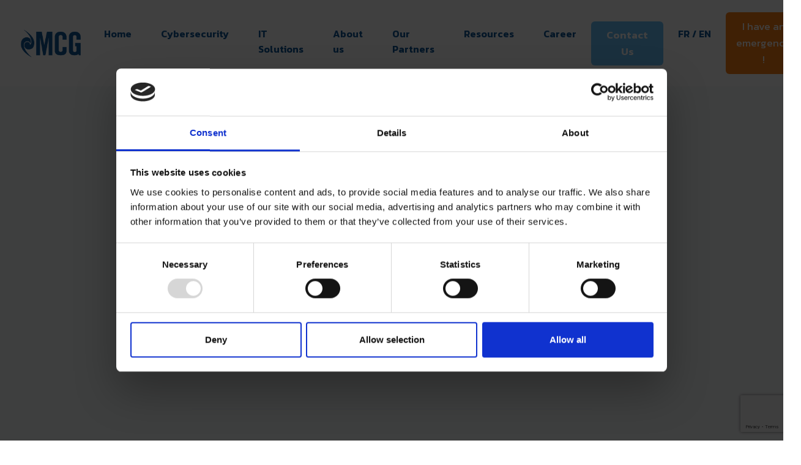

--- FILE ---
content_type: text/html; charset=utf-8
request_url: https://www.mcg.be/en/cyber4industry-the-industrial-digital-safety-solution
body_size: 28874
content:
<!DOCTYPE html>
<html lang="en">

<head>
    <meta charset="utf-8" />
    <meta name="viewport" content="width=device-width, initial-scale=1.0" />

    <meta name="description" content="Cyber4Industry : Different disciplines, but common language!  MCG and its partner AgiNtech have joined forces from the worlds of IT and OT to offer a..."/>
<meta name="twitter:description" content="Cyber4Industry : Different disciplines, but common language!  MCG and its partner AgiNtech have joined forces from the worlds of IT and OT to offer a..."/>
<meta property="og:description" content="Cyber4Industry : Different disciplines, but common language!  MCG and its partner AgiNtech have joined forces from the worlds of IT and OT to offer a production line that is resistant to cyber attacks. Different disciplines, but common language!   In this era of Industry 4.0, and with the increased connectivity of your industrial production facilities and tools, bringing together the worlds of IT and OT is a major challenge. In 2021, cyberattacks targeting the industrial world increased by 300%: it then seemed essential to allow IT and OT teams to speak a common language, despite the complexity and technicality of their respective skills.  For MCG, bringing together IT and OT had multiple objectives:  - Amplify the movement to secure the industrial sector;  - Provide a homogeneous and structured solution;  - While making sure to keep an understandable language.  Therefore, in order to optimize the production processes of its customers, MCG has entered into a privileged partnership agreement with AginTech, a company specialized in the implementation of integration solutions in electricity, automation, robotics and industrial computing (MoM/MES), networks, CCTV and cybersecurity.  This is how the Cyber4Industry project was born.  From now on, companies with industrial production will be able to turn into a single reliable partner for all their production cybersecurity needs.  Cyber4Industry: You produce, we protect  The objective of Cyber4Industry : to offer cybersecurity adapted to the specific needs of your production tools. Because each industrial site is unique, cybersecurity solutions must take into account their infrastructure network, and their own OT and IT technologies.  Thus, in order to allow you to focus exclusively on your core business, production, we exercise ours, protection, by adapting to the ecosystem of your industry.   Cyber4Industry's 30 years of combined expertise (MCG and AgiNtech) in industrial automation and cybersecurity allow us to ensure a precise understanding of the field, and thus to offer you targeted, fast, but above all effective solutions.  Continuous protection for non-stop production  To guarantee you an optimal production flow, Cyber4Industry intervenes at each stage of your operational network. The solution revolves around 5 main axes:   - Identify risks and threats, internal or external   - Prevent attacks before they happen by strengthening your defenses   - Detect the slightest anomaly immediately in your production flow   - Respond to the threat and limit its impact, without disrupting your business   - Restore your infrastructures and resources for an optimal fast and secure flow   Whatever the complexity of your sector or the size of your infrastructures, Cyber4Industry protects you in a precise and adapted way.   In complete confidence, in complete serenity, and above all, in complete Security.   Discover Cyber4Industry"/>
<meta property="og:title" content="Cyber4Industry, the industrial digital safety solution"/>
<meta property="twitter:title" content="Cyber4Industry, the industrial digital safety solution"/>
<title>Cyber4Industry, the industrial digital safety solution</title>

<meta name="robots" content="index, follow" />
<meta property="og:type" content="website" />
<link rel="shortcut icon" type="image/x-icon" href="/img/favicon.ico" />
<link rel="shortcut icon" type="image/png" href="/img/favicon.png" />
            <link rel="alternate" href="https://www.mcg.be/en/cyber4industry-the-industrial-digital-safety-solution" hreflang="x-default" />
                <link rel="canonical" href="https://www.mcg.be/en/cyber4industry-the-industrial-digital-safety-solution" />

    <!-- lib CSS -->
    <link href='/lib/@fancyapps/fancybox/dist/jquery.fancybox.min.css' rel='stylesheet' />
    <link href='/lib/choices.js/public/assets/styles/choices.min.css' rel='stylesheet' />
    <link href='/lib/flickity/dist/flickity.min.css' rel='stylesheet' />
    <link href="/bundles/lib.min.css?v=UqgMPcaK5erzBYujU6qjDn3y0D2dGFvwd_mtZ1Cb1G0" rel="stylesheet" />

    <link rel="preconnect" href="https://fonts.googleapis.com">
    <link rel="preconnect" href="https://fonts.gstatic.com" crossorigin>
    <link href="https://fonts.googleapis.com/css2?family=Kanit:wght@200;400;600&display=swap" rel="stylesheet">
    <!-- Map -->
    <link href='https://api.mapbox.com/mapbox-gl-js/v0.53.0/mapbox-gl.css' rel='stylesheet' />

    <!-- Theme CSS -->
    <link href="/bundles/theme.min.css?v=cl4s0sApiuz7f5vb2o4y4CA6FeeS6NwSdR5ZgX1q3Tg" rel="stylesheet" />

    <script src="/lib/jquery/dist/jquery.min.js"></script>
        <script id="Cookiebot" src="https://consent.cookiebot.com/uc.js" data-cbid="f44626f7-8e80-487a-be01-53bd62785c08" data-blockingmode="auto" type="text/javascript" data-culture="en" async></script>
        <!-- Google Tag Manager -->
        <script>
            (function (w, d, s, l, i) {
                w[l] = w[l] || []; w[l].push({
                    'gtm.start':
                        new Date().getTime(), event: 'gtm.js'
                }); var f = d.getElementsByTagName(s)[0],
                    j = d.createElement(s), dl = l != 'dataLayer' ? '&l=' + l : ''; j.async = true; j.src =
                        'https://www.googletagmanager.com/gtm.js?id=' + i + dl; f.parentNode.insertBefore(j, f);
            })(window, document, 'script', 'dataLayer', 'GTM-PXRLT8Q9');</script>
        <!-- End Google Tag Manager -->
</head>

<body>
        <!-- Google Tag Manager (noscript) -->
        <noscript>
            <iframe src="https://www.googletagmanager.com/ns.html?id=GTM-PXRLT8Q9" height="0" width="0"
            style="display:none;visibility:hidden"></iframe>
        </noscript>
        <!-- End Google Tag Manager (noscript) -->
    

<!-- NAVBAR
================================================== -->
<nav class="navbar navbar-expand-lg navbar-light bg-white">
    <div class="container-fluid">

        <!-- Brand -->
        <a class="navbar-brand" href="/en">
            <img src="/img/logo-mcg-header.png" class="navbar-brand-img" alt="MCG">
        </a>
        <button class="navbar-toggler collapsed" type="button" data-toggle="collapse" data-target="#navbarCollapse" aria-controls="navbarCollapse" aria-expanded="false" aria-label="Toggle navigation">
            <span class="navbar-toggler-icon"></span>
        </button>

        <!-- Collapse -->
        <div class="navbar-collapse collapse" id="navbarCollapse" style="">
            <!-- Toggler -->
            <button class="navbar-toggler collapsed" type="button" data-toggle="collapse" data-target="#navbarCollapse" aria-controls="navbarCollapse" aria-expanded="false" aria-label="Toggle navigation">
                <i class="fe fe-x"></i>
            </button>

            <!-- Navigation -->
            <ul class="navbar-nav ms-auto">
                
        <li class="nav-item dropdown">
                <a class="nav-link  "
            href="/en/your-trusted-cyber-security-partner">
                    Home
                </a>
        </li>
        <li class="nav-item dropdown">
                <a class="nav-link  "
            href="/en/mcg-your-cyber-security-expert">
                    Cybersecurity
                </a>
        </li>
        <li class="nav-item dropdown">
                <a class="nav-link  "
            href="/en/our-efficient-and-secure-it-solutions">
                    IT Solutions
                </a>
        </li>
        <li class="nav-item dropdown">
                <a class="nav-link  "
            href="/en/about-us">
                    About us
                </a>
        </li>
        <li class="nav-item dropdown">
                <a class="nav-link  "
            href="/en/mcg-who-are-the-key-partners-for-good-it-security">
                    Our Partners
                </a>
        </li>
        <li class="nav-item dropdown">
                <a class="nav-link  "
            href="/en/our-cyber-security-resources">
                    Resources
                </a>
        </li>
        <li class="nav-item dropdown">
                <a class="nav-link  "
            href="/en/grow-with-mcg">
                    Career
                </a>
        </li>
        <li class="nav-item dropdown">
                <a class="nav-link btn btn-cta "
            href="/en/lets-talk-about-your-it-security-needs">
                    Contact Us
                </a>
        </li>



                <li class="nav-item dropdown d-flex">
                        <a href="/fr" class="nav-link pr-1">
                            FR
                        </a>
                            <span class="nav-link pr-0 pl-0">/</span>
                        <a href="#" class="nav-link pl-1">
                            EN
                        </a>
                    </a>
                </li>
            </ul>
                <a class="navbar-btn btn btn-sm btn-cta-danger-button semi-bold lift ms-auto" href="/en/cyberattack-emergency">
                    I have an emergency !
                </a>
        </div>
    </div>
</nav>



<section class="pt-8 pt-md-11 bg-light">
    <div class="container">
        <div class="row justify-content-center">
            <div class="col-12 col-md-10 col-lg-9 col-xl-8">

                <!-- Heading -->
                <h1 class="display-4 text-center">
                    Cyber4Industry, the industrial digital safety solution
                </h1>

                <!-- Text -->
                <p class="lead mb-7 text-center text-muted">
                    <p>Cyber4Industry, the industrial digital safety solution</p>

<p>Let&rsquo;s be clear: today, the world of OT (Operational Technology) is almost entirely linked to IT&rsquo;s.</p>

<p>For more than 15 years, MCG (Matias Consulting Group) has embarked on the architecture and implementation of security solutions related to Operational Technology, giving rise to several successful projects...</p>

<div id="mciapp-exclusion-container">&nbsp;</div>

<div id="mciapp-exclusion-container">&nbsp;</div>

<div id="mciapp-exclusion-container">&nbsp;</div>

                </p>

                <!-- Meta -->
                    <hr />

            </div>
        </div> <!-- / .row -->
    </div> <!-- / .container -->
</section>
<section class="pt-6 pt-md-8 pb-8 pb-md-11 bg-light">
    <div class="container">
        <div class="row justify-content-center">
            <div class="col-12 col-md-10 col-lg-9 col-xl-8">
                <h1>Cyber4Industry : Different disciplines, but common language!</h1>

<p>MCG and its partner AgiNtech have joined forces from the worlds of IT and OT to offer a production line that is resistant to cyber attacks. Different disciplines, but common language!</p>

<p><br />
In this era of Industry 4.0, and with the increased connectivity of your industrial production facilities and tools, bringing together the worlds of IT and OT is a major challenge. In 2021, cyberattacks targeting the industrial world increased by 300%: it then seemed essential to allow IT and OT teams to speak a common language, despite the complexity and technicality of their respective skills.</p>

<h2>For MCG, bringing together IT and OT had multiple objectives:</h2>

<p>- Amplify the movement to secure the industrial sector;</p>

<p>- Provide a homogeneous and structured solution;</p>

<p>- While making sure to keep an understandable language.</p>

<p>Therefore, in order to optimize the production processes of its customers, MCG has entered into a privileged partnership agreement with AginTech, a company specialized in the implementation of integration solutions in electricity, automation, robotics and industrial computing (MoM/MES), networks, CCTV and cybersecurity.</p>

<p>This is how the Cyber4Industry project was born.</p>

<p>From now on, companies with industrial production will be able to turn into a single reliable partner for all their production cybersecurity needs.</p>

<h2>Cyber4Industry: You produce, we protect</h2>

<p>The objective of Cyber4Industry : to offer cybersecurity adapted to the specific needs of your production tools. Because each industrial site is unique, cybersecurity solutions must take into account their infrastructure network, and their own OT and IT technologies.</p>

<p>Thus, in order to allow you to focus exclusively on your core business, production, we exercise ours, protection, by adapting to the ecosystem of your industry.&nbsp;<br />
<br />
Cyber4Industry&#39;s 30 years of combined expertise (MCG and AgiNtech) in industrial automation and cybersecurity allow us to ensure a precise understanding of the field, and thus to offer you targeted, fast, but above all effective solutions.</p>

<h2>Continuous protection for non-stop production</h2>

<p>To guarantee you an optimal production flow, Cyber4Industry intervenes at each stage of your operational network. The solution revolves around 5 main axes:</p>

<p>&nbsp;- Identify risks and threats, internal or external</p>

<p>&nbsp;- Prevent attacks before they happen by strengthening your defenses</p>

<p>&nbsp;- Detect the slightest anomaly immediately in your production flow</p>

<p>&nbsp;- Respond to the threat and limit its impact, without disrupting your business</p>

<p>&nbsp;- Restore your infrastructures and resources for an optimal fast and secure flow</p>

<p><br />
Whatever the complexity of your sector or the size of your infrastructures, Cyber4Industry protects you in a precise and adapted way.&nbsp;<br />
<br />
In complete confidence, in complete serenity, and above all, in complete Security.</p>

<div id="mciapp-exclusion-container">
<p><a class="btn btn-primary" href="https://cyber4industry.com/index-fr.html" target="_blank">Discover Cyber4Industry</a></p>
<br />
&nbsp;</div>

<div id="mciapp-exclusion-container">&nbsp;</div>

<div id="mciapp-exclusion-container">&nbsp;</div>

<div id="mciapp-exclusion-container">&nbsp;</div>

<div id="mciapp-exclusion-container">&nbsp;</div>

            </div>
        </div> <!-- / .row -->
    </div> <!-- / .container -->
</section>
      <!-- SECTION
    ================================================== -->
    <section class="pt-6 pt-md-8">
      <div class="container">
        <div class="row justify-content-center">
          <div class="col-6">

            <!-- Fugure -->
            <figure class="figure">

              <!-- Image -->
              <img class="figure-img img-fluid rounded lift lift-lg" src="/Uploads/EitBlogItem/Image/MCG Cyber4Industry.jpeg" alt="Cyber4Industry, the industrial digital safety solution">

            </figure>

          </div>
        </div> <!-- / .row -->
      </div> <!-- / .container -->
    </section>

    <section class="py-11">
        <div class="container">
            <div class="row justify-content-center">
                <div class="col-12 col-md-10 col-lg-8">
                    
<div class="card card-border border-mcg shadow-light-lg">
    <div class="card-body">
        <div class="row justify-content-center">
            <div class="col-12 col-xl-11">

                <!-- Image -->
                <div class="text-center">
                    <img src="/img/photos/contact-form-image.png" alt="..." class="img-fluid mb-3">
                </div>

                <!-- Heading -->
                <h3 class="text-center mb-1 h4">
Tell us about your cybersecurity needs                </h3>
                <!-- Contact Form -->
                <form class="contact-form" novalidate action="/Home/ContactForm" method="post">

                    <div class="row">
                        <div class="col-12 col-md-6">
                            <div class="form-label-group">
                                <input class="form-control form-control-flush" required placeholder="First name" type="text" data-val="true" data-val-required="The Firstname field is required." id="Firstname" name="Firstname" value="">
                                <label for="Firstname">First name</label>
                            </div>
                        </div>
                        <div class="col-12 col-md-6">
                            <div class="form-label-group">
                                <input class="form-control form-control-flush" required placeholder="Surname" type="text" data-val="true" data-val-required="The Lastname field is required." id="Lastname" name="Lastname" value="">
                                <label for="Lastname">Surname</label>
                            </div>
                        </div>
                    </div>
                    <div class="row">
                            <div class="col-12 col-md-6">
                                <div class="form-label-group">
                                    <input class="form-control form-control-flush" required placeholder="Field of activity" type="text" id="ActivityDomain" name="ActivityDomain" value="">
                                    <label for="ActivityDomain">Field of activity</label>
                                </div>

                            </div>
                        <div class="col-12 col-md-6">
                            <div class="form-label-group">
                                <input class="form-control form-control-flush" required placeholder="Email address" type="text" data-val="true" data-val-required="The Email field is required." id="Email" name="Email" value="">
                                <label for="Email">Email address</label>
                            </div>
                        </div>
                    </div>
                    
<div class="row">
    <div class="col-12">
        <div class="form-check">
            <input class="form-check-input" required type="checkbox" value="" name="Privacy" id="Privacy">
            <label class="form-check-label" for="Privacy">
                I've read <a href="/en/privacy-policy" target="_blank">Privacy Policy</a>
            </label>
        </div>
    </div>
    <div class="col-12">
        <div class="form-check">
            <input class="form-check-input" required type="checkbox" value="" id="flexCheckDefault">
            <label class="form-check-label" for="flexCheckDefault">
                I accept your <a href="/en/cookies-policy" target="_blank">Cookies Policy</a>
            </label>
        </div>
    </div>
</div>
                    <div class="row">
                        <div class="g-recaptcha" data-size="invisible"></div>
                    </div>
                    <div class="row">
                            <div class="col-6">
                                <button class="btn btn-block btn-cta-outline btn-outline mt-3 lift" name="Type" value="CONTACT">
                                    Contact us
                                </button>
                            </div>
                            <div class="col-6">
                                <button class="btn btn-block btn-cta mt-3 lift" name="Type" value="AUDIT">
                                    Request an audit
                                </button>
                            </div>
                    </div>
                    <div class="row justify-content-center mt-3">
                        <span class="badge badge-pill badge-success-soft mb-3 contact-form-success hide">
                            <span class="h6 text-uppercase">Thank you for your message, we&#x2019;ll contact you very soon!</span>
                        </span>
                        <span class="badge badge-pill badge-danger-soft mb-3 contact-form-warning hide">
                            <span class="h6 text-uppercase">Fill all fields</span>
                        </span>
                        <span class="badge badge-pill badge-danger-soft mb-3 contact-form-error hide">
                            <span class="h6 text-uppercase">Error when creating request. Please try again</span>
                        </span>
                    </div>
                <input name="__RequestVerificationToken" type="hidden" value="CfDJ8GyaOuBz2Q1Hh-nW9sxjEFWWy0yUmOfnJLv3i7r4tSzfA6k96-oBZkLdtXzDUBaI3Yda_D88jk-cvbwJso-cbphZQ2phZtqW5BYen-bWfvncdESmUkEfENdVYDJTnpMfjxVi7nK86feciw8MJs_Ya7o" /></form>

            </div>
        </div> <!-- / .row -->
    </div>
</div>
<script>
    $(document).ready(function (e) {
        //MCG.Footer.InitContactForm();
    });
</script>
                </div>
            </div> <!-- / .row -->
    </div> <!-- / .container -->
</section>
    <div class="position-relative mt-n16">
        <div class="shape shape-bottom shape-fluid-x svg-shim text-mcg">
            <svg viewBox="0 0 2880 48" fill="none" xmlns="http://www.w3.org/2000/svg">
                <path d="M0 48h2880V0h-720C1442.5 52 720 0 720 0H0v48z" fill="currentColor"></path>
            </svg>
        </div>
    </div>
<section class="pt-16 bg-mcg">
    <footer class="py-8 py-md-11 bg-mcg border-top border-gray-900-50">
        <div class="container">
            <div class="row">
                <div class="col-12 col-md-4 col-lg-4">

                    <!-- Brand -->
                    <img src="/img/logo-mcg-footer.png" alt="MCG Your Trusted Cyber-Security Partner" class="img-fluid mb-2 ml-n3">

                    <!-- Text -->
                    <p class="text-gray-500 mb-2 brand-text">
                        Your Trusted Cyber-Security Partner
                    </p>

                    <!-- Social -->
                    <ul class="list-unstyled list-inline list-social mb-6 mb-md-0">
                                <li class="list-inline-item list-social-item mr-3">
                                    <a href="https://www.linkedin.com/company/mcg-cybersecurity-partner" class="text-decoration-none" target="_blank">
                                        <img src="/img/icons/social/linkedin.svg" class="list-social-icon" alt="Linkedin">
                                    </a>
                                </li>
                                <li class="list-inline-item list-social-item mr-3">
                                    <a href="https://twitter.com/MCG_be" class="text-decoration-none" target="_blank">
                                        <img src="/img/icons/social/twitter.svg" class="list-social-icon" alt="Twitter">
                                    </a>
                                </li>
                                <li class="list-inline-item list-social-item mr-3">
                                    <a href="https://www.youtube.com/channel/UCq98kSQMYFOi00wxCNzA2kg" class="text-decoration-none" target="_blank">
                                        <img src="/img/icons/social/youtube.svg" class="list-social-icon" alt="Youtube"
                                    style="height:20px;">
                                    </a>
                                </li>
                    </ul>

                </div>
                



    <div class="col-6 col-md-4 col-lg-2">

        <!-- Heading -->
        <h6 class="text-uppercase text-gray-500">
            MCG
        </h6>

        <!-- List -->
        <ul class="list-unstyled text-muted-footer-mcg mb-6 mb-md-8 mb-lg-0">
                <li class="mb-3">
                    <a href="/en/mcg-your-cyber-security-expert" class="text-reset">
                        Cybersecurity
                    </a>
                </li>
                <li class="mb-3">
                    <a href="/en/our-efficient-and-secure-it-solutions" class="text-reset">
                        Our IT Solutions
                    </a>
                </li>
                <li class="mb-3">
                    <a href="/en/about-us" class="text-reset">
                        About Us
                    </a>
                </li>
                <li class="mb-3">
                    <a href="/en/mcg-who-are-the-key-partners-for-good-it-security" class="text-reset">
                        Our Partners
                    </a>
                </li>

        </ul>

    </div>
    <div class="col-6 col-md-4 col-lg-2">

        <!-- Heading -->
        <h6 class="text-uppercase text-gray-500">
            Resources
        </h6>

        <!-- List -->
        <ul class="list-unstyled text-muted-footer-mcg mb-6 mb-md-8 mb-lg-0">
                <li class="mb-3">
                    <a href="/en/our-cyber-security-resources" class="text-reset">
                        Resources
                    </a>
                </li>
                <li class="mb-3">
                    <a href="https://www.mcg.be/en/cybersecurity-links-references" class="text-reset">
                        Cybersecurity Links References
                    </a>
                </li>
                <li class="mb-3">
                    <a href="/en/eight-ways-to-respond-to-computer-problems" class="text-reset">
                        Frequent Scenarios
                    </a>
                </li>

        </ul>

    </div>
    <div class="col-6 col-md-4 col-lg-2">

        <!-- Heading -->
        <h6 class="text-uppercase text-gray-500">
            Let&#x27;s Stay in touch
        </h6>

        <!-- List -->
        <ul class="list-unstyled text-muted-footer-mcg mb-6 mb-md-8 mb-lg-0">
                <li class="mb-3">
                    <a href="/en/lets-talk-about-your-it-security-needs" class="text-reset">
                        Contact us
                    </a>
                </li>
                <li class="mb-3">
                    <a href="https://www.mcg.be/en/newsletter-cybersecurity-mcg" class="text-reset">
                        Newsletter MCG
                    </a>
                </li>

        </ul>

    </div>
    <div class="col-6 col-md-4 col-lg-2">

        <!-- Heading -->
        <h6 class="text-uppercase text-gray-500">
            Legal Informations
        </h6>

        <!-- List -->
        <ul class="list-unstyled text-muted-footer-mcg mb-6 mb-md-8 mb-lg-0">
                <li class="mb-3">
                    <a href="/en/legal-notices" class="text-reset">
                        Legal Notices
                    </a>
                </li>
                <li class="mb-3">
                    <a href="/en/privacy-policy" class="text-reset">
                        Privacy Policy
                    </a>
                </li>
                <li class="mb-3">
                    <a href="/en/cookies-policy" class="text-reset">
                        Cookies Policy
                    </a>
                </li>

        </ul>

    </div>

            </div> <!-- / .row -->
            <div class="row">
                <div class="col-12 ">
                    <p class="text-center text-gray-500 brand-text"> <img src="/img/icons/copyright.svg"
                            class="copyright" /> Copyright MCG srl - 2026</p>
                </div>
            </div>
        </div> <!-- / .container -->
    </footer>
</section>

    <span id="recaptcha-invisible-client-key" class="hide">6Lcp1CAbAAAAAM-4iEYkG33vfIaUYODi6YEXTTqi</span>
    <!-- JAVASCRIPT
    ================================================== -->
    <!-- lib JS -->

    <!-- Map -->
    <script src='https://api.mapbox.com/mapbox-gl-js/v0.53.0/mapbox-gl.js'></script>
    <!-- Theme JS -->
    <script src="/bundles/vendor.min.js?v=Y5a1xu52cHfyrNNJ8Si8Y249l6kkQxSX-PmZx8OSCyM" type="text/javascript"></script>

    <script src="/bundles/theme.min.js?v=7zC9MtYpRrhP_8YBbTiaejJL_a5vG3LXjaIheWBXY8M" type="text/javascript"></script>

    <script src="/bundles/site.min.js?v=jQSFs79_2ZwCm57AVfiDnbRhqvzbTRWa6mLbxfk0BwI" type="text/javascript"></script>

    <script src="https://www.google.com/recaptcha/api.js?onload=onLoadGrecaptcha&amp;render=explicit&amp;hl=en" async defer></script>
    
</body>

</html>


--- FILE ---
content_type: text/html; charset=utf-8
request_url: https://www.google.com/recaptcha/api2/anchor?ar=1&k=6Lcp1CAbAAAAAM-4iEYkG33vfIaUYODi6YEXTTqi&co=aHR0cHM6Ly93d3cubWNnLmJlOjQ0Mw..&hl=en&v=PoyoqOPhxBO7pBk68S4YbpHZ&size=invisible&anchor-ms=20000&execute-ms=30000&cb=gnptsmgxi9mp
body_size: 49473
content:
<!DOCTYPE HTML><html dir="ltr" lang="en"><head><meta http-equiv="Content-Type" content="text/html; charset=UTF-8">
<meta http-equiv="X-UA-Compatible" content="IE=edge">
<title>reCAPTCHA</title>
<style type="text/css">
/* cyrillic-ext */
@font-face {
  font-family: 'Roboto';
  font-style: normal;
  font-weight: 400;
  font-stretch: 100%;
  src: url(//fonts.gstatic.com/s/roboto/v48/KFO7CnqEu92Fr1ME7kSn66aGLdTylUAMa3GUBHMdazTgWw.woff2) format('woff2');
  unicode-range: U+0460-052F, U+1C80-1C8A, U+20B4, U+2DE0-2DFF, U+A640-A69F, U+FE2E-FE2F;
}
/* cyrillic */
@font-face {
  font-family: 'Roboto';
  font-style: normal;
  font-weight: 400;
  font-stretch: 100%;
  src: url(//fonts.gstatic.com/s/roboto/v48/KFO7CnqEu92Fr1ME7kSn66aGLdTylUAMa3iUBHMdazTgWw.woff2) format('woff2');
  unicode-range: U+0301, U+0400-045F, U+0490-0491, U+04B0-04B1, U+2116;
}
/* greek-ext */
@font-face {
  font-family: 'Roboto';
  font-style: normal;
  font-weight: 400;
  font-stretch: 100%;
  src: url(//fonts.gstatic.com/s/roboto/v48/KFO7CnqEu92Fr1ME7kSn66aGLdTylUAMa3CUBHMdazTgWw.woff2) format('woff2');
  unicode-range: U+1F00-1FFF;
}
/* greek */
@font-face {
  font-family: 'Roboto';
  font-style: normal;
  font-weight: 400;
  font-stretch: 100%;
  src: url(//fonts.gstatic.com/s/roboto/v48/KFO7CnqEu92Fr1ME7kSn66aGLdTylUAMa3-UBHMdazTgWw.woff2) format('woff2');
  unicode-range: U+0370-0377, U+037A-037F, U+0384-038A, U+038C, U+038E-03A1, U+03A3-03FF;
}
/* math */
@font-face {
  font-family: 'Roboto';
  font-style: normal;
  font-weight: 400;
  font-stretch: 100%;
  src: url(//fonts.gstatic.com/s/roboto/v48/KFO7CnqEu92Fr1ME7kSn66aGLdTylUAMawCUBHMdazTgWw.woff2) format('woff2');
  unicode-range: U+0302-0303, U+0305, U+0307-0308, U+0310, U+0312, U+0315, U+031A, U+0326-0327, U+032C, U+032F-0330, U+0332-0333, U+0338, U+033A, U+0346, U+034D, U+0391-03A1, U+03A3-03A9, U+03B1-03C9, U+03D1, U+03D5-03D6, U+03F0-03F1, U+03F4-03F5, U+2016-2017, U+2034-2038, U+203C, U+2040, U+2043, U+2047, U+2050, U+2057, U+205F, U+2070-2071, U+2074-208E, U+2090-209C, U+20D0-20DC, U+20E1, U+20E5-20EF, U+2100-2112, U+2114-2115, U+2117-2121, U+2123-214F, U+2190, U+2192, U+2194-21AE, U+21B0-21E5, U+21F1-21F2, U+21F4-2211, U+2213-2214, U+2216-22FF, U+2308-230B, U+2310, U+2319, U+231C-2321, U+2336-237A, U+237C, U+2395, U+239B-23B7, U+23D0, U+23DC-23E1, U+2474-2475, U+25AF, U+25B3, U+25B7, U+25BD, U+25C1, U+25CA, U+25CC, U+25FB, U+266D-266F, U+27C0-27FF, U+2900-2AFF, U+2B0E-2B11, U+2B30-2B4C, U+2BFE, U+3030, U+FF5B, U+FF5D, U+1D400-1D7FF, U+1EE00-1EEFF;
}
/* symbols */
@font-face {
  font-family: 'Roboto';
  font-style: normal;
  font-weight: 400;
  font-stretch: 100%;
  src: url(//fonts.gstatic.com/s/roboto/v48/KFO7CnqEu92Fr1ME7kSn66aGLdTylUAMaxKUBHMdazTgWw.woff2) format('woff2');
  unicode-range: U+0001-000C, U+000E-001F, U+007F-009F, U+20DD-20E0, U+20E2-20E4, U+2150-218F, U+2190, U+2192, U+2194-2199, U+21AF, U+21E6-21F0, U+21F3, U+2218-2219, U+2299, U+22C4-22C6, U+2300-243F, U+2440-244A, U+2460-24FF, U+25A0-27BF, U+2800-28FF, U+2921-2922, U+2981, U+29BF, U+29EB, U+2B00-2BFF, U+4DC0-4DFF, U+FFF9-FFFB, U+10140-1018E, U+10190-1019C, U+101A0, U+101D0-101FD, U+102E0-102FB, U+10E60-10E7E, U+1D2C0-1D2D3, U+1D2E0-1D37F, U+1F000-1F0FF, U+1F100-1F1AD, U+1F1E6-1F1FF, U+1F30D-1F30F, U+1F315, U+1F31C, U+1F31E, U+1F320-1F32C, U+1F336, U+1F378, U+1F37D, U+1F382, U+1F393-1F39F, U+1F3A7-1F3A8, U+1F3AC-1F3AF, U+1F3C2, U+1F3C4-1F3C6, U+1F3CA-1F3CE, U+1F3D4-1F3E0, U+1F3ED, U+1F3F1-1F3F3, U+1F3F5-1F3F7, U+1F408, U+1F415, U+1F41F, U+1F426, U+1F43F, U+1F441-1F442, U+1F444, U+1F446-1F449, U+1F44C-1F44E, U+1F453, U+1F46A, U+1F47D, U+1F4A3, U+1F4B0, U+1F4B3, U+1F4B9, U+1F4BB, U+1F4BF, U+1F4C8-1F4CB, U+1F4D6, U+1F4DA, U+1F4DF, U+1F4E3-1F4E6, U+1F4EA-1F4ED, U+1F4F7, U+1F4F9-1F4FB, U+1F4FD-1F4FE, U+1F503, U+1F507-1F50B, U+1F50D, U+1F512-1F513, U+1F53E-1F54A, U+1F54F-1F5FA, U+1F610, U+1F650-1F67F, U+1F687, U+1F68D, U+1F691, U+1F694, U+1F698, U+1F6AD, U+1F6B2, U+1F6B9-1F6BA, U+1F6BC, U+1F6C6-1F6CF, U+1F6D3-1F6D7, U+1F6E0-1F6EA, U+1F6F0-1F6F3, U+1F6F7-1F6FC, U+1F700-1F7FF, U+1F800-1F80B, U+1F810-1F847, U+1F850-1F859, U+1F860-1F887, U+1F890-1F8AD, U+1F8B0-1F8BB, U+1F8C0-1F8C1, U+1F900-1F90B, U+1F93B, U+1F946, U+1F984, U+1F996, U+1F9E9, U+1FA00-1FA6F, U+1FA70-1FA7C, U+1FA80-1FA89, U+1FA8F-1FAC6, U+1FACE-1FADC, U+1FADF-1FAE9, U+1FAF0-1FAF8, U+1FB00-1FBFF;
}
/* vietnamese */
@font-face {
  font-family: 'Roboto';
  font-style: normal;
  font-weight: 400;
  font-stretch: 100%;
  src: url(//fonts.gstatic.com/s/roboto/v48/KFO7CnqEu92Fr1ME7kSn66aGLdTylUAMa3OUBHMdazTgWw.woff2) format('woff2');
  unicode-range: U+0102-0103, U+0110-0111, U+0128-0129, U+0168-0169, U+01A0-01A1, U+01AF-01B0, U+0300-0301, U+0303-0304, U+0308-0309, U+0323, U+0329, U+1EA0-1EF9, U+20AB;
}
/* latin-ext */
@font-face {
  font-family: 'Roboto';
  font-style: normal;
  font-weight: 400;
  font-stretch: 100%;
  src: url(//fonts.gstatic.com/s/roboto/v48/KFO7CnqEu92Fr1ME7kSn66aGLdTylUAMa3KUBHMdazTgWw.woff2) format('woff2');
  unicode-range: U+0100-02BA, U+02BD-02C5, U+02C7-02CC, U+02CE-02D7, U+02DD-02FF, U+0304, U+0308, U+0329, U+1D00-1DBF, U+1E00-1E9F, U+1EF2-1EFF, U+2020, U+20A0-20AB, U+20AD-20C0, U+2113, U+2C60-2C7F, U+A720-A7FF;
}
/* latin */
@font-face {
  font-family: 'Roboto';
  font-style: normal;
  font-weight: 400;
  font-stretch: 100%;
  src: url(//fonts.gstatic.com/s/roboto/v48/KFO7CnqEu92Fr1ME7kSn66aGLdTylUAMa3yUBHMdazQ.woff2) format('woff2');
  unicode-range: U+0000-00FF, U+0131, U+0152-0153, U+02BB-02BC, U+02C6, U+02DA, U+02DC, U+0304, U+0308, U+0329, U+2000-206F, U+20AC, U+2122, U+2191, U+2193, U+2212, U+2215, U+FEFF, U+FFFD;
}
/* cyrillic-ext */
@font-face {
  font-family: 'Roboto';
  font-style: normal;
  font-weight: 500;
  font-stretch: 100%;
  src: url(//fonts.gstatic.com/s/roboto/v48/KFO7CnqEu92Fr1ME7kSn66aGLdTylUAMa3GUBHMdazTgWw.woff2) format('woff2');
  unicode-range: U+0460-052F, U+1C80-1C8A, U+20B4, U+2DE0-2DFF, U+A640-A69F, U+FE2E-FE2F;
}
/* cyrillic */
@font-face {
  font-family: 'Roboto';
  font-style: normal;
  font-weight: 500;
  font-stretch: 100%;
  src: url(//fonts.gstatic.com/s/roboto/v48/KFO7CnqEu92Fr1ME7kSn66aGLdTylUAMa3iUBHMdazTgWw.woff2) format('woff2');
  unicode-range: U+0301, U+0400-045F, U+0490-0491, U+04B0-04B1, U+2116;
}
/* greek-ext */
@font-face {
  font-family: 'Roboto';
  font-style: normal;
  font-weight: 500;
  font-stretch: 100%;
  src: url(//fonts.gstatic.com/s/roboto/v48/KFO7CnqEu92Fr1ME7kSn66aGLdTylUAMa3CUBHMdazTgWw.woff2) format('woff2');
  unicode-range: U+1F00-1FFF;
}
/* greek */
@font-face {
  font-family: 'Roboto';
  font-style: normal;
  font-weight: 500;
  font-stretch: 100%;
  src: url(//fonts.gstatic.com/s/roboto/v48/KFO7CnqEu92Fr1ME7kSn66aGLdTylUAMa3-UBHMdazTgWw.woff2) format('woff2');
  unicode-range: U+0370-0377, U+037A-037F, U+0384-038A, U+038C, U+038E-03A1, U+03A3-03FF;
}
/* math */
@font-face {
  font-family: 'Roboto';
  font-style: normal;
  font-weight: 500;
  font-stretch: 100%;
  src: url(//fonts.gstatic.com/s/roboto/v48/KFO7CnqEu92Fr1ME7kSn66aGLdTylUAMawCUBHMdazTgWw.woff2) format('woff2');
  unicode-range: U+0302-0303, U+0305, U+0307-0308, U+0310, U+0312, U+0315, U+031A, U+0326-0327, U+032C, U+032F-0330, U+0332-0333, U+0338, U+033A, U+0346, U+034D, U+0391-03A1, U+03A3-03A9, U+03B1-03C9, U+03D1, U+03D5-03D6, U+03F0-03F1, U+03F4-03F5, U+2016-2017, U+2034-2038, U+203C, U+2040, U+2043, U+2047, U+2050, U+2057, U+205F, U+2070-2071, U+2074-208E, U+2090-209C, U+20D0-20DC, U+20E1, U+20E5-20EF, U+2100-2112, U+2114-2115, U+2117-2121, U+2123-214F, U+2190, U+2192, U+2194-21AE, U+21B0-21E5, U+21F1-21F2, U+21F4-2211, U+2213-2214, U+2216-22FF, U+2308-230B, U+2310, U+2319, U+231C-2321, U+2336-237A, U+237C, U+2395, U+239B-23B7, U+23D0, U+23DC-23E1, U+2474-2475, U+25AF, U+25B3, U+25B7, U+25BD, U+25C1, U+25CA, U+25CC, U+25FB, U+266D-266F, U+27C0-27FF, U+2900-2AFF, U+2B0E-2B11, U+2B30-2B4C, U+2BFE, U+3030, U+FF5B, U+FF5D, U+1D400-1D7FF, U+1EE00-1EEFF;
}
/* symbols */
@font-face {
  font-family: 'Roboto';
  font-style: normal;
  font-weight: 500;
  font-stretch: 100%;
  src: url(//fonts.gstatic.com/s/roboto/v48/KFO7CnqEu92Fr1ME7kSn66aGLdTylUAMaxKUBHMdazTgWw.woff2) format('woff2');
  unicode-range: U+0001-000C, U+000E-001F, U+007F-009F, U+20DD-20E0, U+20E2-20E4, U+2150-218F, U+2190, U+2192, U+2194-2199, U+21AF, U+21E6-21F0, U+21F3, U+2218-2219, U+2299, U+22C4-22C6, U+2300-243F, U+2440-244A, U+2460-24FF, U+25A0-27BF, U+2800-28FF, U+2921-2922, U+2981, U+29BF, U+29EB, U+2B00-2BFF, U+4DC0-4DFF, U+FFF9-FFFB, U+10140-1018E, U+10190-1019C, U+101A0, U+101D0-101FD, U+102E0-102FB, U+10E60-10E7E, U+1D2C0-1D2D3, U+1D2E0-1D37F, U+1F000-1F0FF, U+1F100-1F1AD, U+1F1E6-1F1FF, U+1F30D-1F30F, U+1F315, U+1F31C, U+1F31E, U+1F320-1F32C, U+1F336, U+1F378, U+1F37D, U+1F382, U+1F393-1F39F, U+1F3A7-1F3A8, U+1F3AC-1F3AF, U+1F3C2, U+1F3C4-1F3C6, U+1F3CA-1F3CE, U+1F3D4-1F3E0, U+1F3ED, U+1F3F1-1F3F3, U+1F3F5-1F3F7, U+1F408, U+1F415, U+1F41F, U+1F426, U+1F43F, U+1F441-1F442, U+1F444, U+1F446-1F449, U+1F44C-1F44E, U+1F453, U+1F46A, U+1F47D, U+1F4A3, U+1F4B0, U+1F4B3, U+1F4B9, U+1F4BB, U+1F4BF, U+1F4C8-1F4CB, U+1F4D6, U+1F4DA, U+1F4DF, U+1F4E3-1F4E6, U+1F4EA-1F4ED, U+1F4F7, U+1F4F9-1F4FB, U+1F4FD-1F4FE, U+1F503, U+1F507-1F50B, U+1F50D, U+1F512-1F513, U+1F53E-1F54A, U+1F54F-1F5FA, U+1F610, U+1F650-1F67F, U+1F687, U+1F68D, U+1F691, U+1F694, U+1F698, U+1F6AD, U+1F6B2, U+1F6B9-1F6BA, U+1F6BC, U+1F6C6-1F6CF, U+1F6D3-1F6D7, U+1F6E0-1F6EA, U+1F6F0-1F6F3, U+1F6F7-1F6FC, U+1F700-1F7FF, U+1F800-1F80B, U+1F810-1F847, U+1F850-1F859, U+1F860-1F887, U+1F890-1F8AD, U+1F8B0-1F8BB, U+1F8C0-1F8C1, U+1F900-1F90B, U+1F93B, U+1F946, U+1F984, U+1F996, U+1F9E9, U+1FA00-1FA6F, U+1FA70-1FA7C, U+1FA80-1FA89, U+1FA8F-1FAC6, U+1FACE-1FADC, U+1FADF-1FAE9, U+1FAF0-1FAF8, U+1FB00-1FBFF;
}
/* vietnamese */
@font-face {
  font-family: 'Roboto';
  font-style: normal;
  font-weight: 500;
  font-stretch: 100%;
  src: url(//fonts.gstatic.com/s/roboto/v48/KFO7CnqEu92Fr1ME7kSn66aGLdTylUAMa3OUBHMdazTgWw.woff2) format('woff2');
  unicode-range: U+0102-0103, U+0110-0111, U+0128-0129, U+0168-0169, U+01A0-01A1, U+01AF-01B0, U+0300-0301, U+0303-0304, U+0308-0309, U+0323, U+0329, U+1EA0-1EF9, U+20AB;
}
/* latin-ext */
@font-face {
  font-family: 'Roboto';
  font-style: normal;
  font-weight: 500;
  font-stretch: 100%;
  src: url(//fonts.gstatic.com/s/roboto/v48/KFO7CnqEu92Fr1ME7kSn66aGLdTylUAMa3KUBHMdazTgWw.woff2) format('woff2');
  unicode-range: U+0100-02BA, U+02BD-02C5, U+02C7-02CC, U+02CE-02D7, U+02DD-02FF, U+0304, U+0308, U+0329, U+1D00-1DBF, U+1E00-1E9F, U+1EF2-1EFF, U+2020, U+20A0-20AB, U+20AD-20C0, U+2113, U+2C60-2C7F, U+A720-A7FF;
}
/* latin */
@font-face {
  font-family: 'Roboto';
  font-style: normal;
  font-weight: 500;
  font-stretch: 100%;
  src: url(//fonts.gstatic.com/s/roboto/v48/KFO7CnqEu92Fr1ME7kSn66aGLdTylUAMa3yUBHMdazQ.woff2) format('woff2');
  unicode-range: U+0000-00FF, U+0131, U+0152-0153, U+02BB-02BC, U+02C6, U+02DA, U+02DC, U+0304, U+0308, U+0329, U+2000-206F, U+20AC, U+2122, U+2191, U+2193, U+2212, U+2215, U+FEFF, U+FFFD;
}
/* cyrillic-ext */
@font-face {
  font-family: 'Roboto';
  font-style: normal;
  font-weight: 900;
  font-stretch: 100%;
  src: url(//fonts.gstatic.com/s/roboto/v48/KFO7CnqEu92Fr1ME7kSn66aGLdTylUAMa3GUBHMdazTgWw.woff2) format('woff2');
  unicode-range: U+0460-052F, U+1C80-1C8A, U+20B4, U+2DE0-2DFF, U+A640-A69F, U+FE2E-FE2F;
}
/* cyrillic */
@font-face {
  font-family: 'Roboto';
  font-style: normal;
  font-weight: 900;
  font-stretch: 100%;
  src: url(//fonts.gstatic.com/s/roboto/v48/KFO7CnqEu92Fr1ME7kSn66aGLdTylUAMa3iUBHMdazTgWw.woff2) format('woff2');
  unicode-range: U+0301, U+0400-045F, U+0490-0491, U+04B0-04B1, U+2116;
}
/* greek-ext */
@font-face {
  font-family: 'Roboto';
  font-style: normal;
  font-weight: 900;
  font-stretch: 100%;
  src: url(//fonts.gstatic.com/s/roboto/v48/KFO7CnqEu92Fr1ME7kSn66aGLdTylUAMa3CUBHMdazTgWw.woff2) format('woff2');
  unicode-range: U+1F00-1FFF;
}
/* greek */
@font-face {
  font-family: 'Roboto';
  font-style: normal;
  font-weight: 900;
  font-stretch: 100%;
  src: url(//fonts.gstatic.com/s/roboto/v48/KFO7CnqEu92Fr1ME7kSn66aGLdTylUAMa3-UBHMdazTgWw.woff2) format('woff2');
  unicode-range: U+0370-0377, U+037A-037F, U+0384-038A, U+038C, U+038E-03A1, U+03A3-03FF;
}
/* math */
@font-face {
  font-family: 'Roboto';
  font-style: normal;
  font-weight: 900;
  font-stretch: 100%;
  src: url(//fonts.gstatic.com/s/roboto/v48/KFO7CnqEu92Fr1ME7kSn66aGLdTylUAMawCUBHMdazTgWw.woff2) format('woff2');
  unicode-range: U+0302-0303, U+0305, U+0307-0308, U+0310, U+0312, U+0315, U+031A, U+0326-0327, U+032C, U+032F-0330, U+0332-0333, U+0338, U+033A, U+0346, U+034D, U+0391-03A1, U+03A3-03A9, U+03B1-03C9, U+03D1, U+03D5-03D6, U+03F0-03F1, U+03F4-03F5, U+2016-2017, U+2034-2038, U+203C, U+2040, U+2043, U+2047, U+2050, U+2057, U+205F, U+2070-2071, U+2074-208E, U+2090-209C, U+20D0-20DC, U+20E1, U+20E5-20EF, U+2100-2112, U+2114-2115, U+2117-2121, U+2123-214F, U+2190, U+2192, U+2194-21AE, U+21B0-21E5, U+21F1-21F2, U+21F4-2211, U+2213-2214, U+2216-22FF, U+2308-230B, U+2310, U+2319, U+231C-2321, U+2336-237A, U+237C, U+2395, U+239B-23B7, U+23D0, U+23DC-23E1, U+2474-2475, U+25AF, U+25B3, U+25B7, U+25BD, U+25C1, U+25CA, U+25CC, U+25FB, U+266D-266F, U+27C0-27FF, U+2900-2AFF, U+2B0E-2B11, U+2B30-2B4C, U+2BFE, U+3030, U+FF5B, U+FF5D, U+1D400-1D7FF, U+1EE00-1EEFF;
}
/* symbols */
@font-face {
  font-family: 'Roboto';
  font-style: normal;
  font-weight: 900;
  font-stretch: 100%;
  src: url(//fonts.gstatic.com/s/roboto/v48/KFO7CnqEu92Fr1ME7kSn66aGLdTylUAMaxKUBHMdazTgWw.woff2) format('woff2');
  unicode-range: U+0001-000C, U+000E-001F, U+007F-009F, U+20DD-20E0, U+20E2-20E4, U+2150-218F, U+2190, U+2192, U+2194-2199, U+21AF, U+21E6-21F0, U+21F3, U+2218-2219, U+2299, U+22C4-22C6, U+2300-243F, U+2440-244A, U+2460-24FF, U+25A0-27BF, U+2800-28FF, U+2921-2922, U+2981, U+29BF, U+29EB, U+2B00-2BFF, U+4DC0-4DFF, U+FFF9-FFFB, U+10140-1018E, U+10190-1019C, U+101A0, U+101D0-101FD, U+102E0-102FB, U+10E60-10E7E, U+1D2C0-1D2D3, U+1D2E0-1D37F, U+1F000-1F0FF, U+1F100-1F1AD, U+1F1E6-1F1FF, U+1F30D-1F30F, U+1F315, U+1F31C, U+1F31E, U+1F320-1F32C, U+1F336, U+1F378, U+1F37D, U+1F382, U+1F393-1F39F, U+1F3A7-1F3A8, U+1F3AC-1F3AF, U+1F3C2, U+1F3C4-1F3C6, U+1F3CA-1F3CE, U+1F3D4-1F3E0, U+1F3ED, U+1F3F1-1F3F3, U+1F3F5-1F3F7, U+1F408, U+1F415, U+1F41F, U+1F426, U+1F43F, U+1F441-1F442, U+1F444, U+1F446-1F449, U+1F44C-1F44E, U+1F453, U+1F46A, U+1F47D, U+1F4A3, U+1F4B0, U+1F4B3, U+1F4B9, U+1F4BB, U+1F4BF, U+1F4C8-1F4CB, U+1F4D6, U+1F4DA, U+1F4DF, U+1F4E3-1F4E6, U+1F4EA-1F4ED, U+1F4F7, U+1F4F9-1F4FB, U+1F4FD-1F4FE, U+1F503, U+1F507-1F50B, U+1F50D, U+1F512-1F513, U+1F53E-1F54A, U+1F54F-1F5FA, U+1F610, U+1F650-1F67F, U+1F687, U+1F68D, U+1F691, U+1F694, U+1F698, U+1F6AD, U+1F6B2, U+1F6B9-1F6BA, U+1F6BC, U+1F6C6-1F6CF, U+1F6D3-1F6D7, U+1F6E0-1F6EA, U+1F6F0-1F6F3, U+1F6F7-1F6FC, U+1F700-1F7FF, U+1F800-1F80B, U+1F810-1F847, U+1F850-1F859, U+1F860-1F887, U+1F890-1F8AD, U+1F8B0-1F8BB, U+1F8C0-1F8C1, U+1F900-1F90B, U+1F93B, U+1F946, U+1F984, U+1F996, U+1F9E9, U+1FA00-1FA6F, U+1FA70-1FA7C, U+1FA80-1FA89, U+1FA8F-1FAC6, U+1FACE-1FADC, U+1FADF-1FAE9, U+1FAF0-1FAF8, U+1FB00-1FBFF;
}
/* vietnamese */
@font-face {
  font-family: 'Roboto';
  font-style: normal;
  font-weight: 900;
  font-stretch: 100%;
  src: url(//fonts.gstatic.com/s/roboto/v48/KFO7CnqEu92Fr1ME7kSn66aGLdTylUAMa3OUBHMdazTgWw.woff2) format('woff2');
  unicode-range: U+0102-0103, U+0110-0111, U+0128-0129, U+0168-0169, U+01A0-01A1, U+01AF-01B0, U+0300-0301, U+0303-0304, U+0308-0309, U+0323, U+0329, U+1EA0-1EF9, U+20AB;
}
/* latin-ext */
@font-face {
  font-family: 'Roboto';
  font-style: normal;
  font-weight: 900;
  font-stretch: 100%;
  src: url(//fonts.gstatic.com/s/roboto/v48/KFO7CnqEu92Fr1ME7kSn66aGLdTylUAMa3KUBHMdazTgWw.woff2) format('woff2');
  unicode-range: U+0100-02BA, U+02BD-02C5, U+02C7-02CC, U+02CE-02D7, U+02DD-02FF, U+0304, U+0308, U+0329, U+1D00-1DBF, U+1E00-1E9F, U+1EF2-1EFF, U+2020, U+20A0-20AB, U+20AD-20C0, U+2113, U+2C60-2C7F, U+A720-A7FF;
}
/* latin */
@font-face {
  font-family: 'Roboto';
  font-style: normal;
  font-weight: 900;
  font-stretch: 100%;
  src: url(//fonts.gstatic.com/s/roboto/v48/KFO7CnqEu92Fr1ME7kSn66aGLdTylUAMa3yUBHMdazQ.woff2) format('woff2');
  unicode-range: U+0000-00FF, U+0131, U+0152-0153, U+02BB-02BC, U+02C6, U+02DA, U+02DC, U+0304, U+0308, U+0329, U+2000-206F, U+20AC, U+2122, U+2191, U+2193, U+2212, U+2215, U+FEFF, U+FFFD;
}

</style>
<link rel="stylesheet" type="text/css" href="https://www.gstatic.com/recaptcha/releases/PoyoqOPhxBO7pBk68S4YbpHZ/styles__ltr.css">
<script nonce="w4VCbVTrtHFVd1OpnuBnsQ" type="text/javascript">window['__recaptcha_api'] = 'https://www.google.com/recaptcha/api2/';</script>
<script type="text/javascript" src="https://www.gstatic.com/recaptcha/releases/PoyoqOPhxBO7pBk68S4YbpHZ/recaptcha__en.js" nonce="w4VCbVTrtHFVd1OpnuBnsQ">
      
    </script></head>
<body><div id="rc-anchor-alert" class="rc-anchor-alert"></div>
<input type="hidden" id="recaptcha-token" value="[base64]">
<script type="text/javascript" nonce="w4VCbVTrtHFVd1OpnuBnsQ">
      recaptcha.anchor.Main.init("[\x22ainput\x22,[\x22bgdata\x22,\x22\x22,\[base64]/[base64]/[base64]/bmV3IHJbeF0oY1swXSk6RT09Mj9uZXcgclt4XShjWzBdLGNbMV0pOkU9PTM/bmV3IHJbeF0oY1swXSxjWzFdLGNbMl0pOkU9PTQ/[base64]/[base64]/[base64]/[base64]/[base64]/[base64]/[base64]/[base64]\x22,\[base64]\\u003d\\u003d\x22,\x22w79lwoZKGlHCscOKw6rDi8OFwqIEeznDkysmBcOgSMONw4sDwo/CrsOFO8Oiw4nDtXbDjj3CvEbCgVjDsMKCLUPDnRpZBGTClsORworDo8K1wq3CtMODworDkRlZaBNlwpXDvzN+V3okEEU5VsO8wrLChS4awqvDjzlDwoRXc8KDAMO7wpHCkcOnViDDocKjAVcwwonDmcODXz0Vw79qbcO6wrXDicO3wrcIw71lw4/[base64]/w6/Cu3bCtHwgE3DDt1LCjcK+w5XDlcOFw4zCr2hUwpXDlFHDlsOcw4DDrnZHw6tIDsOsw5bCh3kqwoHDpMK1w6BtwpfDgEzDqF3DhW/ChMOPwo7DnjrDhMKBVcOOSAXDhMO6TcKPBn9YTsKCYcOFw5nDvMKpe8KJwq3DkcKrUMOkw7l1w7/Dq8KMw6NsB37CgMObw4tASMO9fWjDucOENhjCoAEBacO6EnTDqR4cPcOkGcOFbcKzUU0sQRwUw6fDjVIkwqENIsOrw5vCjcOhw4lqw6xpwr7Cg8OdKsOnw4J1ZDzDocOvLsO9wq8Mw548w5jDssOkwo0/worDqcKWw5lxw4fDgsKLwo7ChMKyw59DIm3DvsOaCsOCwrrDnFRmwpbDk1hcw6Afw5MiLMKqw6Inw5huw7/CmCpdwobClMOfdHbCrD0SPwcww65fDMKYQwQow4Ncw6jDiMOJN8KSf8OVeRDDo8KOeTzCmMKKPnoHCcOkw57DgR7Dk2UaKcKRYmLCv8KudjMsfMOXw7/DhsOGP3RNwprDlRXDtcKFwpXCrcOQw4wxwpPCkgYqw5FTwphgw6QXaibCjMKLwrk+woxTB08/w4oEOcO2w4vDjS9mA8OTWcK2DMKmw6/Dr8O3GcKyI8KXw5bCqxLDiEHCtQfCiMKkwq3Cl8KrIlXDjE1+fcOhwrvCnmV8VBl0VHdUb8OcwppNICY/GkBpw58uw5wuwqVpH8KWw7MrAMOFwqU7wpPDusO6Bnk/[base64]/Cv141RF3CoQZjXMK7H8KUw6t7NB7CkcOLPg9pcyJxbhJLCMObLmjDnDHDqnoZwq7DoEBEw7N0wpvCpk7DvAsgLkjDrMOMdlbDkSgNw6bDoxDCrMOxdcKNFSp3w4zDrE7DrW0AwpLCr8O5A8OhL8KUwqvDj8O9XH8dCH7CgsOBIh/DicKyLMKCe8K6bhrDtlwnworDsgnCpXbDhCA0wq3DhcKwwoHDhRtRHcO2wqhlGzQ3wrNhwrMBKcOQw5ERw5AWMHlUwpFHO8OGw73Cg8OBw4AiBMO/w5nDtcO6wpUNHwvCncK0F8OFaWDDqSstwoHDjhXDoiVdwpTCpcK2LsKLIDPCi8KzwqE0FMOnw5fDgBUiwoc0HsOVEcK7w7bDgcO5HsK8wrxmFMObOMOPOG1ywpvDpTvCthnDmzvCqVbCmgJlVUQObH1uwoLDvcOQw6xzbMKVSMKww5XDrFjClMKPwogFJsK/eQ1ywp1/w7AwA8OEEjMSw4YEL8KeV8OSUx/DnkxEdMK0BWrDlBVBK8OUTMOuwrZuD8OkXsOWdMOFwocZSRdAUBjDt0zCsArDrHZjEgDDvsKGwpDDrcOBOSnCpjLCscOgw6rDjATDrsORw5xdRFzCuk9Aa2zCtcOXKVRuw63CtMO/SUxvVsKeT3PCgMK+Y2HDk8KFw5MmJDhgTcOuMcKWTw8yYUbDhiDCnSNNw4rDgMKQwp5dVBrCnGdSD8K3w4vCsSnCuEHCvMKBbMKCw6sRWsKHIXFZw4xdBcOjCzVnwq/DkXE1czl0wqzDk0A4w58Zw7M/J3kcY8O8w6Nrw5sxSMKHw7lCBcOMX8OgBgjDpMKBfx1owrrCocKnf1wlPznCqsO2w7hfVgIrw7BNwq7DjMKwKMKjw4M2wpbDkFHDtMO0wr7DhcOgB8OMRsOGwp/[base64]/[base64]/CpsKqwrnCrGEcwqx4w48nBMKDwrcHBTnCl0YGVBVxYsKuwpPCkA1BeXEXwqLCi8KPUMOUwp/[base64]/[base64]/CjcKDwotDSMKVwrPDi8OJLCQrRT3Cmk8lW8OCMhbCl8KKwp/CqsO0ScKhw4N2fcOJDsKbUTAlBzzDtANPw7gJwqHDicOaCcKORsO7ZFZ4UjPCogMjwqrCqGjDtwRMU0Yuw591QsKdwpVTRFjDkcOQfcKOUsODMsKWeXlBQgDDu1XCuMOndcK9ccOWw5jCuVTCvcK1QG40CVPCjcKNZhEQFkIBH8K0w7/DnVXClB3DhDYQw5clwrfDogjCiBFlUcOow5DDkhrDv8K8ETXCky9Mwo3DhsORwqE6wqc6dcOFwofDuMOdD01wOR/CviBKwpImwrx1QsKKw4HDi8Ozw6RCw58FWAA1V1/[base64]/Di2s9K8OVKMKpwq/Ds8O8wqHDscKzwpIbWcOXwpDCk8KScMK/w6NCWMKaw6TCt8Ood8KMCinCj0DDuMOFw6UdchgqJMKjw6LCv8OEwoJfw5YKw6I6wosmwp0Ow7oKHsK4U0gmwqHCrcOqwrHCiMKeTB9uwpPCv8O3w5VMUyjCosKSwrwYcMK9bgt8JMKdAgQsw5lnN8O/UQkNRsOewpBGMMOuXjLCsnBFwrl8woPDtsKlw5XCgFbDqcKbJMK5wq7ClMKwJDDDssKlwo3Cuz7CmEMxw6jDqioHw6JobwfCjsKXwpPDgUjCiTfCk8KTwoNaw6oaw7QSwpoDwp3DqRYfJsOwRsO3w4/[base64]/Cu05NwpLDtV0wYxYiHcKkZ8KCfmxew4HCuV8Qw5bCmAQFP8Kfb1bDl8O4wrd+wpxKwpQqw7bCpcK7wqbDnWLCtWJBwqhaYsOLU2rDl8O/H8K1EhXDqFhHwqzCoGPCnMO1w5TCi3V6MhnCksKBw4ZKUsKHwpZBwofDqj/[base64]/[base64]/DgXRnwq4ew6vDhcKOwqzCrT8Xwqtzw419wpvDpDBqwokDIXE+wo4eKsO0w6fDrWUzw6tiJcOewofCp8OtwpbCs0t9VGEwFhrCicKcUCXDnDNPU8OYeMOowqUvwo/Dv8OXGVtJVsKzI8OFRsOJw6cZwrHDtsOECMKwa8Ocw7RremE2woYVwrFnamYuHkvCjcKnaVbDnMK7wpLCtknDu8KkwpfDkU0XUwUQw4rDs8OPSWQdw4wfEjs/GjjCjRccworDscOyOBgoZkwBw7/CpRXCiQXDicKww5jDoURgwoRqw5EXLcK2w6jDpXNhwqYNBnxEw6wmNcOvNxHDow8iw7Aew5nCn1R7MRBbwo8jDcOQACUDL8KSa8K0OWtDw57DtcKowox9I2/DlBTCu1PDpHBDEUnCnDHCkcOgKcOAwq07WTcKw6wbNi7ClwRCfS0sPwN2FQcFwqB4w4lvwopeBMK7V8OxWVzDrixlNW7Cn8O4wpLDn8O7wqhmbMOKRR/CkybDpRMOwqZbAsOqbjwxwqsKwoPDqsKiwplUclQZw5w2cEfDk8KqQQg4endgTUtTUjFowpwuwonCtxAWw44Kwp8Bwq0aw6Aww4I/w7w3w53DrS/[base64]/DmsKnw5XDhzcVeRk9AsOUfCnDoR3Ci1oKfFAUesOnw7DDmMKXYsKQw50REcOKM8O+wpshwptSe8OQw74ewpnCrVkuf0Qawr/Cu0vDuMKuZFPCp8Kvwo9twpbCthnCmRAgw5cwBMKOwp8QwpA4cl7Ck8KtwqwuwrvDvHjCvXV3R27DpsO+dD0twoZ7wo51dQnDjxPDo8OIw5Yaw6jChWxtw7BswqxtPHXCp8KmwoMawq0WwpEQw79ew5Qkwpcycxs/[base64]/Ci8K3wp1vw68YO250wrDCtyJsV8OTwqw4wo/CvMKdD0URwpjDvCs/[base64]/Do8KawpvCnsOrw6TDmW/[base64]/CviR1J8KYbBbDj0bCuXgow4IGN8O8eMOYw6bCkjnDrRM7CsO5w6pJRsO8w4DDnMKrwrprAVUWwqjCjMOTZhBaYxPCoRYJR8OWUcKhekRbw6DCoF7Dl8KZLsOgBcOgE8OvZsKqdsORwoVfwrZlAADCkxxdODrCkQ3DkVI/wp8YUjVlA2YfGzLDrcOOYsKIWcKEw77DrnzDuH3DjcKZwozDg30Xw4bCjcOuwpcYOMKxNcOEw67CgW/CnQrDqWwTfMKHM13CvBQsEcKUw7I0w4x0X8Orfjw2w7nCmRtPPBpCw5vClcKSKTnDlcOiwoLCjsKfwpBGOnBbwr7CmsK2w7RYK8Ktw6HDssKaNsKjw63CvsKhwqXCn0ovK8KzwplAw6AKDMK6wovCv8KlKgrCs8ORTT/CrsOpBRbCo8KZwq7ClFrDkTfCj8O5wotiw7HCvcKodGHDjRbDrF7ChsKuw77Dmx/[base64]/ChhtWw5rDtGvDvXTClhBcw6AVwpHDp2t/eXrDqEHCtMKbw4hjw5FFHsKEw4rDvlvDlcOPwplFw7nCl8Ohw7PCgizDocKJw7ArUsO2TnfCq8KQwpl4ajxCw4cZaMO6woHCvGXDuMOSw4LDjzfCu8O7eW/[base64]/DMOXw4oAQ8OzwrvDlRZlw53DpivCgcK2SBnCusKuFSVCwrBww5VewpRKX8KTWsO5On/CisOmCcKIbi0aa8OgwqYow5pmMcOnRX00wpnCiTYsA8KQN1vDjn/DkcKNw63CsVFoSsKgNcKIDjLDgcOqEyjCrMOFUjTCssKSQ1TDj8KCPyfCrwnDnCfCqT7Du0zDhhUHwoHCtMOna8K/w7E8wpdDwqXCocKBJEpdLiF/wrDDjMOEw7Q5wonDvUDCghw3IFnCgsK7cE/Du8KfKH/Ds8KXb1TDmyjDmsOEFwXCvRbDs8KhwqlOaMOIKnpLw5l9wr7CrcKwwpFoJCQQw5/DpMKcCcObwpbDm8OQw4dgwr43OBRbDCLDhMK+aWLCmcO+wqXCiGLCqj7Cp8K3OMKaw49fwovCp11dBCwvw5rClg/DgcKKw73CvWsWwq4Iw75HTsOrwonDqMOFMMK9wolmw4NQw4FLZURlAUnClw3DmWrDgsKmFcK/I3UTw655a8KxTwkGw7vDr8KZG2rCocKwMVtpcMKZfcOkPGPDrEMuwptNHFDClDcSBDfCucKqAsOLw4rDoXExw5csw4cOwpfDixYpwqfDjMOOw5B4wp7DrcKSw60/SsOZw4LDmjgCbsKedsO+RSEUw6MYexnDmsO8QMK3w6ZRRcOXXXXDpQrCtMO8wqHCv8KnwrVXL8KpXcKLwpXDsMKAw5Few4DDgDzDssKkwr0GVDpRHgsMwq/ChcKpasOcdMK3OD7CrQHCs8KEw4hUwpFWD8OIDx5qw6nClcO0c3dGVXnCi8KOHWbDmVFsVcO2AMKfVR0hw5TCi8KQw6rDgTsyA8Obw7nCjsKUw4Exw5Jkw6kvwr/DiMOVZ8OiOcOMw5IXwpgSDMKyLTQhw5bCth07w7/CqRAewr/DkkvDgGwKw6zCgMKgwoVLHxDDv8OVwos3H8Ohd8Kew4o3F8OMGGIDWC7DlMK5QMKDMcO/BCVhfcOZNMKUfkJDMg3DsMK3w79KWMKaHRMnT19bw7zDsMOIVEPCgHTDrXTCgjzCoMKQw5QtB8OIw4LCnTjClsKybzTDuQwqfD0QeMOgMsKiXBfDpDFAw64DDyLDiMK/w5HDksO4Cik/w7PDuWV3Sw3ChsK0wqvCqsOHw6DDjcK7w7zDk8OdwrRXdyvCucK/DVcaD8O8w6IIw43Do8O3w43CuEDCkcKmw6/Cu8KJwr5dRsOcNizDmcK5WMO3RcOLw7LDojZ6wo9Jw4EXVsKcATnDpMK9w5nClHDDjcOowpbCvsOQQRslw5XCtMKSwrjDiUFBw411SMKiw6EFGcOTwrtRwrlWV2QFS1/DkCVgZFpHw6BgwrXCpMKfworDnRNIwpZMwrglNkhuwqrDusO1VcO9dMKcVcKSU0AZwrp4w7/DuH/DojzCv0kNJcKVwo5vFcOlwohRwrnCh2HDnGIbwqDDk8Kzw5rCjMKNJ8O3wqDDtMKnwp4racOuXhd0wpTCr8OvwrDCmG04CCQnOcK3JFPCksKMWDrDnMK6w7fDusKBw4bCtcKHUsOAw7rDosOOccKxUsKswqAKDXLCoWF/[base64]/DuQtxK8KWwrESYjDDjQsNw7BOJmpHw57CjWd0wo3Dj8KRDsKiw73CsTbDoyU4w4bDon8vXQcABnXCjmEgCcOaIxzDhsOVw5RNehAxwrhYwr1JAEXCssO6cFlbTVwQwojCtMOSDyvCsX/CoGUaecO1VsK1wrtuwqHCh8Obw7jCmMOdwps9E8Kzw6cSGMOewrLCg3/Dl8O1w6LCpyNKw63DnBPDqm7ChsKPWgHDn3ZGw7zChgVgw57DhsK0w4TDuj3CqMOaw6tCwpvDo3TCpsK5IS0gw57CihTDg8KrXcKvYcO3ZgrCngwyKcKOKcOgQgPDocOYw61uWSDDlhVwXMK4w6/[base64]/Do3XCiMOiwrbCjWzCj8O/w6PCiMK0w45bUhPDhcKWwrvDocKcLA0QH3HDi8Obw6UyScOGR8Okw45nccKMw6dCwqXDuMOhw7fCkMOBwp/CvUzCkH/CiwfDnMO+QMKZccO1f8OJwo3DgcOnFmPCtm9CwpEBwr40w5rCncK5wqdXwpjCjV0tNFh2wr4tw6bDsATCpGNdwqfCoideLRjDvnlbwqbCmRPDnsOhY30/[base64]/CtjZVw4tNRUNuw7Nww7lew5rDhsOfX8KkSxA4w7QiDcK7woHCncOCTmfCr2sxw7k/w6PCpcOBEHTDjMOja1DDpcKpwrnCpcOGw73CsMOca8OKL3nDn8K4J8KGwqRkbSTDkcOTwrUhWcK3woDDgyUJR8OoJMK/[base64]/DrMKcXMOewqcjQjzDjXV6wpPDky/CrWPDusOlVsKeRE3DswXClSvDlcOfw6TCp8OmwqrDih1qwqnDlMKzfcOdwotwAMKITMK9wr4sKsKOw7pBV8K9wq7CsScaDCDCg8OQfg1/w6V6w6bCp8KaZsOLw6ZYw7DCisOFCGQiDsKZB8Ogw5TCnHTCncKnw4/ClMOKI8O4wqLDmMK8FC/Ck8KlMMOSwoUpDBRDPsOpw5w8CcO9wpLCnwzDqsKWYiDDhW/[base64]/[base64]/DiFNVN8ORGMOHB0BQK0zDt0Mkwr0RwprDsXAgwqQdw7I9Kz3DsMK1woXDu8OCZ8K9DMOIVnTDq1zCsk/CvMKTDFfCmsKEO2oJwofCn2vCk8KNwr/DgTbCqggVwqhSbMO+d0odwoBxDjjChcO8w7hJw7VsTyfDrgVEwp53wrDDkkfDhsOyw5Z/IzrDgxjCu8O/K8Kjw6krw4IxZ8KwwqbCqmjCuATDt8O7OcKcaFfDiTk7IMOWIjgew5rClsO4aAPDlcK6wodcXgbDqcKrw6LDr8Kkw5kWPk3Cl03CpMKaPjNsJsOZWcKQw4/Cr8KsNH4PwqRWw6fCqMOMWcK0ccOjwo4qSxnDmT4MS8Ojw6JSwqfDk8O3VcO8wojDnzlpc0/DrsKlw5jCmBPDmsOPZcOpD8O7ZjTDjsOBwpDDk8KOwrLDvsKlfgzDiGx/wqYpN8OiZ8K7Fx7ChA8OQzAyw67Cv2UIcg5BJsOzX8KkwrpkwodOf8OxDS/DrxnDosKzThbDvEpmH8OawqnCrnfDi8K+w6R/eUfCiMOqwqHDgV0ow4jDhVDDmMOtw7/CtyfDkmnDnMKdwo1gAMOLPcKOw659YnXCkU8uMMOxwrBywpHDinnDtX/DisO5wqbDuFXCgcKew4TDkcKvQyZsCMOHwrLCmMO2bE7DmG/CtcK1e2LDscKdSMO5wpHDglbDv8ONw4bCliJ/[base64]/CkcK5w57CgsKiwo7DvsOeEwvCksKtccKBwqjCkChSDMOQw7fCrMKrwrzCtE7CiMOwMBFRfMOmI8KAUjxOUcOlYC/[base64]/DhUYFw4Rvw5/Dn8K5GEEGwobDmsOrwoLCvyzCj8OGPCohw7xkYS5Iw6LDilVBw5N6w7VZB8K7dQdlwpgEdsKHw6wsccKIwoLDgMKHwpIqw6XDksOCfsOGw4fDmMOpPcONSsKpw5sNwoHCmT9ME0/ChA4oHBvDmsOCwpTDscO7wr3CtMOvwq7CoFdGw5nDi8Kaw7XDqTRwLsOZS2gIXRjDoDLDn2TCi8KYfsOATzU7D8OHw7lxVsKxCcOlwrwyI8KOw5jDhcKqwqcsaUMiOFQLwpDDgCI/B8KgXlbDi8O+a33DpQ/CqsOMw5QgwqTDj8OEwo0sT8Kdw7shwqrCpkLCisOzwpYZRcO8ZDrDqMOKTA9pwo9KY2XDmMOIw67DrMO2wrhda8KnPT4tw4wnwo9Aw7jDpGMDPsOew5PDpcOgw6DCkMOLwo7DtzI/wqLCicOsw5V2FsKjwoBxw43CsnTCmcKjwq7Ci3gyw5NEwqfCoVLCk8KjwqBGZsOXwpXDg8OJVinCiBlxwpTCu2Rdd8Ojw4obSGfDicKTW3zCmsOQWMOTNcOTGsO0BUTCvMK1wprCnMOpw6/Duglrw5ZKw6tPwqclR8KNwpMJJDrCk8ODXj7ClAUyehkmSlHDp8KTw6jCo8OmwpvCqlbCnzdmMXXCpEh7NcK/w7bDlMOlwrLDh8OvQ8OaXjDCm8KTw5sew6BLJcOTdMOZZcKLwrgcACEORcK4WcOIwonCtnAMAErDpcKHGDRtHcKNUMOdAitXPsKJwqQBwrBAC2vCl2cxwpnDvRx8VxxnwrjDvsKLwpIACn/[base64]/CiUvDsFfCrcOPwplxJMKtwqs3IyXDoAAQZTHDvsOkD8KSQsOEwqHDgQkcJcKCPHXCisK6RMKqw7JxwqVFw7ZcPsKhw5tIVcO+DRBvw60Ow57DmzrCnGNuIX/DjVzDsDYSw7MQwqbCkF0Vw7XDoMK5wqMgVwDDoXLCs8OYLWbDjMOAwokKdcOuw4PDhyQxw5FPwonCgcOnwo0bw5Bnf3XCqjl9w4tQwpbCicOrFHrDmzAbMFbDu8Ocwpcxw5zChwfDncOZw4LCgMKZL1c/wrVaw6wuBcK+esKww4vCqMOwwrvCqMOQw58Ga1rCunUXD1RrwrphJsKtwqZMwr5Cw5jDtcKiYsKaNj7CmSfDtGjChsKqV2ARwo3CssKQfhvDjmMYw6nDqsKCwqfCtWcQwolnGDHCg8K6wpJRwqAvwp1kwq7DnjPDsMOdJRbDjl5TP2/DpMKow4TCpMKzNU1zw5vCscOowptKwpIWw6wFZz/[base64]/VAPCi8KVw5Q+wqAjwq1+Q8OGw5HDlyFBw70UIVEOwpN2wrhWX8KMb8OCw4XCqsOCw7JIw5nCs8O8wqjDksOFTyvDmj/DpVQTdDQ4ImjCpsOXWMKxYMKiLsKyKsOyZ8KidsOqw5zDm1wNWMKPMWs4w4nDhB/CqsO/w6vCugLDpAx4w4U/wo7CsXoKwofDpcKIwrbDsFLDgHrDrh7Cg08aw7nCqksMacKcVyrDucOcAcKGw6rCtjcWe8KHOEbCrX/CvA0aw5Ruw7/CijrDmF7Dkk/Cg01kccOqMMK2F8OiQiHDkcOcwp94w7LDoMO2wpDCusOOwrXCg8OWwrbDocO6w6svbXZTam/DpMK2L3p6wq0fw6EKwrPCnhfCqsONGH3ChyDCqH/[base64]/Dv8O2TcKGaTjCtwrDp2XCsDtyw4VIwrzDsB9PYMOuccO/dcKEwrpsOHlqPzbDncOUaWUCwoLCmH/[base64]/w65nw5xkNMOnfHfCpV9FwoYWQXNaEhrDl8KywqdNcMONw5rCuMOKw5ZYBB5xasK/w6dgw4wGOS5cHEvChcOWQ2/[base64]/w70jIcOQw6s7w7oaw6XDi0N2P8K2w48swoo7wpjChhIrM3PDqMO6fTc9w6rCgsOuwp/CvHfDo8KzJEAkY1Ygwpx/woXDpDvDjEJIwq9/d1PCvMKQZ8OEVsKIwpvDicK9wq7Ckl7Dmk0xw5fDtMKRwrl7OsKoOmLCs8O/d3TDjShow5h/wpANIyfClXZ2w6TCn8K4wo9lw6UowofCllpzacKnwpgEwqcawrMyXDLCiFrDmiNCwr3CoMKHw6XCulMnwrNODCfDpRbDkcKKWsO/wrvDm2/DoMOEwpxwwowFw40yPFDChAhxBsKIw4YnE2XCpcKdwqVzwq4pLMKmKcKGG1cSwrNWw40Sw4UVw5oBw78VwofCrcKHNcOvTcKEw5JjSsO/dMKewqhzwo/DjcOJw4TDiU/DvMKvTVcfbMKawpvDgcO3G8O5wp7CtBUIw44AwrRIwqzCv0/Do8OVL8OYQcKjVcOtKsOaRMK8w7XChEvDlsKrw57Ckk/CvGvCtRHCgVbCpcOgw5djHMO7MMKfJsKsw4xmwrxywpUXw503w5kHwrQFBnhnPsKZwqIhw7/CoxZsIS4cw5/CvUMhw5sNw5kVwrPCsMOLw63CoS1kw5IhGMKGFMODZcOwSMKjT3/Crw1idgBhwpnCpcO2YcKCLQnDksKbRMO6w6dqwpnCtSjCuMOmwprCvCPCj8K8wofDuALDvWnCjsOtw77Dj8KrPMOFJMKaw7ZuZcKvwoAEw57CoMK/VMOEwoXDjFMuwqjDhD82w60lwo3CiRAzwq7DrcKLw7BYBcKtcMOjBRPCqgAJVlszBsOZfcKiwrInF07DqTDCmXvDucOHwpnDkiIswoPDszPCnCXCrsKjN8OFbsO2wpTDt8OxTcKuw7jCksK5A8OIw65EwqAeXcKrKMKhccOSw6ASRG3CpcO/w5jDuGJtUEbClcOuIsOHwqZ1IcOlw4fDrsK6wqrCusKBwqDCvTfCpcKjQ8KwCMKLZcOewooeFcOKwoYkw75Jw74IZFrDncKdZsONDQnDmcKGw5PCs2oewo8KL3cbwpLDmz/CuMKew44Dwoh9EnDCocO2QMOdVDAKIsORw4fCsFfDnlfCqMKzecKtw75Aw43Co3o1w7gGw7TDrcO1dWIMw5xRRMK3AcO0AgVMw6rDiMOSSgRNwrPCjWUpw5pINsK/wpsywrASw5kWJcO8w7YUw7tFUA1kSsOlwpM6wqjClHcITVnDsAZ+woXDkcOrw6QUw5vCqXVFesOAbMKlc30pwoQvw7/DrMOEOcK1w5crw6dfccKmw5MeHxtnIcKcdcKUw63Ct8OBA8OxeUzDvV9+HjwsXjJ5wqrCtsO5H8KQM8O7w5nDq2nDmnLCkhg/wqVqw4rDgGAeGhReVcO2egd7w4nCiEbDrMKIw40Jw47CtcKRw5XDkMKJw5c/w5rCmlgMwprCmMOgw6/Do8Oyw4HDtGASwo5bw6LDscOmwr/DukDClMOfw5VFIiITKEPDqW0QdxLDqkbDjgtDUMKXwp3DsmDCpVpDesK6w6RQKMKtRwPCr8KEwoIuH8K8P1PDs8ORworDqsOqwqDCqR3CmFUQYB8Jw5vCqMOXKsOIMFd/csK5wrdyw6LCmMOpwoLDksK2wq/DjsKfIVnCoWRcwr90w6vChMK2bDfDvCh2wox0w53DlcONwonDnkE4wpnDkRojwr1VB3HDpsKWw47Cr8O8Dz9vdWRewqnCjMOGAVLDoB8Nw6jCpEsYwq7Dt8OcRmPCrybCgV/CqyHCiMKiYcKLwrkBC8KtWsO0w5xIdcKhwr58EsKlw6snfQjDkMK9X8Oxw5ZdwrFKFMKcwq/DqsO2w5/[base64]/CvMKWWMKXQg8QUsOKwokSHMOow5xiecKIICxXwpBxLMOHwoXCisKoQQ1Xwpp+w4vCrT3CqMKiw6xhOjPCvMKywrHCoxdceMOPwozCiRDDu8Kmw6d5w4ZDIgvDusKZw5bCsnbChMK8CMOTLDouw7TClz8FPQUfwokEw4PCiMOVwoHDqMOlwrTDplfCmsKqwqU/[base64]/CsMKjw6HCo8ODw4bClMOrSMOew5vDvXZ6GmHCpcKew5rDp8O/MxQDa8KrWEpgwoUOw6fCi8OQwofChwjCvUxTwodGNcK1eMK2VsKdw5Bnw5bCojxtwrh7wr3Cp8Kbwr8Iw4RKwqbDrsKneTYUwodmMsK4XcO2e8OfSg7DuCc4ecOOwqnCj8Olwr4Cwo0Zwr59w5dzwrUGd2TDhhxRRyfCgsO/[base64]/w6jCrxMdU8OAw5XCgcK5wqJiwpwNQcKzN2HDv27DnMKlwrrCqMKdw5lxwpTDoE3CvgfDjMKGw6V8SE1Gch/CrkrCnx/CjcO7woHDn8OtA8O5KsODwr8QJ8K/w5Ncw5dVwqRYwqRCCMO8w5zCojjCgMOXQWdEeMKhwobDkhV/wqU0VcOQFMOERRLCuidVcRLDrRF6w4gUXsOuDsKPw4bDk1jCswPDl8KnX8O0wqjChUHCqW/[base64]/CkcKOwq3DsT9Iw7I7w73DnMKZw53CjX3CsMOiwrgaw7jCi8KnfcKTBAIMw5wXIcKgXMKFU31bbMKMw4zCoDnDgQ53w5lMLsKmw5DDgMOAw5IdSMOyw7LCpl/CkXQTXHFFwr9CFH/CgMO+w6JSEBxfcn06wpAOw5Q2AcK2OhdYw60awrREYxbDmsKgwpFPw5LDrGtUZsK4YXk8WsO+wovDo8OifcKOB8O/ccKFw7IQTEp7wqRwDHfCuBjCu8K6w4A9wqQ0wr4sDFHCtcO/bAg/wqfDgcKdwpsYwpjDkcOOw4xESgAAw7JFw5/Cj8KTVMOMwqNfS8KxwqBlLMOaw5lgNTTDnmvDoT3ChsK+fsObw5jDixxWw4orw5MUw5Vow6tMw4ZIwqsLwpbCiTrDkSPCmkbDnX9QwrQidMKwwoIzICNDGCgZw41twq4Awq7ClXlHbcKjQcK7XsOcw4DDmEdcGsOQwrjCtsKww6jCrcKuw4/Dl1tdwrsdNRHDk8K3w7FBI8KcdEdNwrYNRcO2w4jCiE9TwofCn2PDuMO8w5cSHCvDt8OiwoI6VB/DrMOmPMKUZsOfw5Uqw7kdKE7CgsO5O8O+CMOeM2bDjQk4w4XDqMO3EkXCiEnCrjJjw5PCuygTDsO/OcOZwpbCn14mwpvDtB7CtkTDuD7CqkjDux7DucK/wq9aV8OIdF3DnBbCo8K8fcO5XSHDpUTDuybDuiLCpsK8ISNEw6tow4vDhsO6w6LDjVLDusOiw6PDlMKmYgjCuC7Cv8O+LsKjasOXdcKmcsKjw4zDtcODw7FmegPCkx/CvcOfZsKdwr/CosO4Cl09c8OJw4p/SykqwoVdBBrCmsOLGMKRwqE+csKnw4QJw6vDisKYw4/DrcOdw6/CrcOaFx7CuRB8wrDDnDbDqn3CrMKeWsOsw7BufcKgw49fLcOYw7ArIXgow64UwrXCg8K/wrbDhsKEEE82csKww7/Cn07CucKFT8KbwrrCsMObw53Cs2vDmsOwwokaAcO1FwMGZMO+cVPDqm5lWMOhG8O+wrs+J8KnwrTDlUR2EwcFw4wgwrrDksOWwrTCkMK7Tl0WQsKVw6YTwoHCinxmfMKcwoLChMO8Gjp/GMO/w4FXwqfCj8KfDW/Cu17CosKuw6x4w5zCkcKCeMK5IAHDmMOqOWHCrsOjwp/ClcKMwrpEw7TCgMKuEcKjVsKjaGHDj8O2WsK0w4UMXV9bw4TCgMKFB0UIQsOow6QRw4DDv8OHAcOWw5AYwoErY01Pw7lXw4NhKhBxw5I1wrPChMKHwp7DlsOoBFzDl2jDocOXwo4fwpFWwrcYw4AZw4FmwrvDrMKhZMKCdsK2QWE9woTDr8Kew7nCv8OYwr9/w4XCl8OSZQAFacKyJsODG2kDwofDmcOxdcOYeS02w7jCpGLCu2ddO8KoRjdQw4LCvsKEw7jDoUtWwpshwozCqX3CoQPCl8OPwozCvT9AUMKRwr/[base64]/DpCzCnX9xR1fDgsOyaVrCkHvCr8OpJiUSCGXDpzLChsKWWzDDk1bDtcOSV8Odw7ouw6rCmMOLwodlw57DlyN7wq7ChEPCojXDucO0w71ZLxTDqsOBw4LCoBTDqcO+OsOcwpRKKcOFGkzDosKKwpPDtG/DnkR8wplKOkwWRWc2woM8wqnCvXBaBcK/[base64]/[base64]/[base64]/DiMOQclXDh8OdOMKWEiwTHsOPwqjDgsOjwqHDpFDDssOZH8Krw5XDqsOzS8KCFcKkw4lOD2E6w6PChxvCj8KZXG7DuQzCsWwRw4vDrxVtH8Kcwp7Ch2PCrTZPw4AQwqfDjXjDpEHDqVrDp8KcJsOow4tSSsOBZF7DpsOUwp/[base64]/DgmzCugkQNDZ3bcOUw6LCoUFgw4wFABQxwrMgP0fDpjTDhMOGMUQHcMOGJMKcwrM8wqTDpMK1XCo+w7LCiVN3wqY+BMOVejwHbC4GBcKsw5nDscOnwobCiMOKw4lVwrx+Wh/DsMK/dxbCoW9nw6Jjb8KEw6vCisKjw6TCk8Opw54Gw4gjw7PDrcOGDMKIwr/CrnBSS3PCoMOPw658w5sewp8Yw7XCnGQIXDRcGk9jeMOvF8OjVsKmwp7CjMKFcsOQw7Bgwoxlw5EJKQnCnhwQTS/DnhbCr8Kjw4nCgG5nRMORw5/CucKqXsOBw4/CrGV2w57CpjMcw45dYsKFT2jDsGITBsOQGMK7PMKrw5srwo0lSsOCw5DDr8OjEwnCm8OOw4jCuMOlw78dw6l6XFcRw7/CuHUGLcKjBcKRXsO1w5EKXSDCv2NSJE1AwovCmsK2w7BLTsK0LTAZeAAjUsKBUhEpJ8O4TcOuB3kaYcKDw5TCusO4wqjCl8KQTTTCscKkwrzCtykCw5J3wpzDiRfDpFLDiMOPw7XCunA5cVRKwpteKA/[base64]/Cv0vCqHZLw7bCiHLDrwhKUcOwW8Kgw7MOw5jDmMKwE8K0DFQub8Oxw6LCq8O4w5jCrsOCw7LDmsKyZsKkYQfDk0XDscK3w6/[base64]/[base64]/DoMOZw5HCrRIyenPDu8OrwoB/wpleF8KZF2DCvsKZwqbDgCMUDFXDh8O7w5ZZCkPCs8OGwqlEw5DDisOSeWZRHsK/wpdfwpTDisK+DMOUw6bCmsK1w6NZRn9Jw4HCtCjCrsOFwqrCh8Kka8KNwpXCm2xvw4bCjiUuwrfCtCkKwqsnw57Dk0UXw6wcw5vCoMKeSAXDqh3Cmj/Cg14Bw6TDiRTDuEXCshrCv8KJw5TDvmsZacKYwpfDlDEVwqDDjibDuX7DtcKmOcOZfVfDkcOow7vDhUjDjTEVwoN/w6nDpcKVIsKhUMKKbcO/wo0Dw6hFwqJkwrBrw7HDgwvDmMKpwrXDiMO5w6bDncOWw7EVOG/DiGBtw60ELMKFwoFBfMKmQC1GwpEtwrBMwrvDu1/[base64]/[base64]/[base64]/Dv8KVBcOQwrzDrjHDv8OFw7HCskAzw4LCkErDpMO7w5diX8OOB8O2w4LCrThaIsKtw5gWBcOww5ZIwotCJkt3wr/ClcOGwr8vdsOgw5nClQgdRcOrw4hyK8Kpwp1oB8OiwrnCs2vCh8OvU8OWKlTDrxU/[base64]/ClyXDgmEdwpPDpWvCs2XCocOSw4h7NBkuw5hPEcKYRsKpw63CpkDCnFPCtRvDlMKiw7HDmMOJYMK2BcKsw7xywqJBNSZIZcOPT8OXwo82ZlBhAwwhf8KgKnd/[base64]/DrVcowqQ9UMK2w7nDmBHDliBTZMOhw7skJ3srG8OvMMKbHRXDkwPCnRAbw5LCnVtDw4rDiiB/w5PDlggGZQEtMmTDkcOGLjEqacKkOlddwq1acjQnGw5dN2Blw4vDtsKIw5nDs3LDull1wrQRwovDuF/[base64]/Du3bDjMKkw6LCplB1d8OvOMOgSwwMf8OVw7slwrIUEX/[base64]/w6DDgwTDmEhVw7TDmxcjw5fCoC9EL8Oxwplzw5fDj8Osw5LCtcKAF8OVw4zCgCI8woILw74mXcKkGsKDw4MxXsOuw5k/[base64]/[base64]/CrsKww6fDhcKTwqjChG4nw7llw6zDvyPDsMOqTFJWYEE5w78AUcKPw5Z4UH/DssK0wqHDvUthNcO3OcKbw5l1wrtaA8KiSnDDrAoBTMORw5RYw44wQmR/w4MRbnPCmjLDhcKXwoFMD8O7RUnDusOMwpfCvADCvMOVw5bCuMOoZMO+I0HCqcKhw7/CsjQHeH7DtG/DmR3DrsK5bn5KX8KRYcO6N3AtPz8yw5dkaw7DgUhhH2FhI8OQUQfCm8OAwoPDohsASsOxTzjChTjDocKrP0ZOwpgvGWXCqT4Rw7TDlDDDr8KFQCjCosKewpklMMO7WMO6Zm/Dk2AOwoLCmRLCq8K6w6DDrsKHOUM+wqhSw689MMKcC8O0wqbCg2ZPw5vDkTBHw7zDqEbCqncTwpcLQ8O6TsK8wogmKjHDvGAcIsK9I3LCpMK9w6pCw5Rgw5I/wojDrsK3w4rCk3HCgHJdLMO8S3RiP0rDsUJtwqPCiS7ChsOWOD8Rwo4MLVgDw4bCosOJfULCsVdyXMO/DsOECsKibsKhw41Uwr/Dsz8LBTPDrlvDuGTCgTtIVcK5w4ROFsOhOUYJwqLDrMK1IwURcMOGe8Kuwo/CqyfCvAwwFHZ+wpzCgHbDuGLDi3N3HgMUw5DCvULDjcOiwo0Kw5xcAklkw5hhCm91bcOXw48FwpYZwrZ0w5nDkcKRw7PCtx7DgALCocKtZmwsRmDCn8KPwqrCih/CoCZecnXDtMOPd8Kvw7REfsOdw63DpsOmc8KzcsKEwqMuw7NCw7xxwpDCsVfCgGkUSMKqw6x4w7ZIcFVawpktwqrDpsO+w77DuFh4QMKlw4PDs0FOwovDocORfsOLUF3CiyzClg/[base64]/CtBnDq0TDkcKOw4RTT8ONwrzCtcO8G8ODw7HDs8OmwrNCwqXDoMOzJh1pw5LDsnkfOwnCvsKbYcO/dwQJc8K7GcKnF0EDw5kBNTLCiTPDl2DChcKLCcO/UcKOwp1lK1VLw6AEIsO+TlB7FyrDnMOxw7QOSm9LwoQcwpvDnDvCtcKjwoPDhxE2FTB8XE8bwpdywr9zwpg3QMO3B8OOWMKXAFgODnzDrGIbJ8OzZSFzwo3CsRA1wp/DglHDqFrDu8KJw6TCp8OhHMKUS8KfOSjDnEzCjcK+w4vDt8KSZBzDvMO3E8Kjw4LDmGLCtcO/EsOoI2hdMQwzDcOewpvDr2nDusOTV8Kjw5LDnxHDjcOawrM8wpkvw5wmO8KLIA/DqcKjw7vDlcOEw64aw5InIkHCon0EXMO4w6bCs37DqMKfdsOwR8Kzw4pkw4HCgwHClnhoSsKOb8OFFg1fL8K2dcOewoRELMKIViHDv8Kzw77DqcKwSmnDuEkrTMKPCXTDkMONw5Edw7d+fg4jScKCCcKew4vCnMOzw4jCvcO6wozCjV/DjcKWw65ZAhLDjEnDu8KTaMOPw4TDqjhfw6fDgSUSw7DDj1jDsRcCf8Ogwqoqw7ZPw4HCl8Oyw5DDv15FZmTDjsOlZ2Nyf8OYw5o7OTLCp8O/wr/DsRBbw48aW2slwqoew7bCr8KkwrEgwqrCksOiwpdvwo1iwrJAMWTDsEA\\u003d\x22],null,[\x22conf\x22,null,\x226Lcp1CAbAAAAAM-4iEYkG33vfIaUYODi6YEXTTqi\x22,1,null,null,null,0,[21,125,63,73,95,87,41,43,42,83,102,105,109,121],[1017145,333],0,null,null,null,null,0,null,0,null,700,1,null,0,\[base64]/76lBhn6iwkZoQoZnOKMAhk\\u003d\x22,0,0,null,null,1,null,0,1,null,null,null,0],\x22https://www.mcg.be:443\x22,null,[3,1,1],null,null,null,0,3600,[\x22https://www.google.com/intl/en/policies/privacy/\x22,\x22https://www.google.com/intl/en/policies/terms/\x22],\x22GGddgP/BqG9rVBf6CcNN1Bv70HwMhcnFK/Z/zos7xlU\\u003d\x22,0,0,null,1,1768925531126,0,0,[226,237,160,59,254],null,[1,229,197,247],\x22RC-1aEhnk8Xy8mGVQ\x22,null,null,null,null,null,\x220dAFcWeA6CS9kxvPlbjAW-RnnU4RJ_PBQ580HJUC9Efux-WVXfVdJ1VnlB-1NxJckIQ1l-wyX7Ovq3jfL2bwYbt4MG3kY4sWVMHw\x22,1769008331145]");
    </script></body></html>

--- FILE ---
content_type: text/css
request_url: https://www.mcg.be/bundles/theme.min.css?v=cl4s0sApiuz7f5vb2o4y4CA6FeeS6NwSdR5ZgX1q3Tg
body_size: 290109
content:
/*!
 * Bootstrap v4.5.3 (https://getbootstrap.com/)
 * Copyright 2011-2020 The Bootstrap Authors
 * Copyright 2011-2020 Twitter, Inc.
 * Licensed under MIT (https://github.com/twbs/bootstrap/blob/main/LICENSE)
 */
:root{--blue:#007bff;--indigo:#6610f2;--purple:#6f42c1;--pink:#e83e8c;--red:#dc3545;--orange:#fd7e14;--yellow:#ffc107;--green:#28a745;--teal:#20c997;--cyan:#17a2b8;--white:#fff;--gray:#869ab8;--gray-dark:#384c74;--primary:#335eea;--secondary:#506690;--success:#42ba96;--info:#7c69ef;--warning:#fad776;--danger:#df4759;--light:#f9fbfd;--dark:#1b2a4e;--primary-desat:#6c8aec;--black:#161c2d;--white:#fff;--breakpoint-xs:0;--breakpoint-sm:576px;--breakpoint-md:768px;--breakpoint-lg:992px;--breakpoint-xl:1200px;--font-family-sans-serif:-apple-system,BlinkMacSystemFont,"Segoe UI",Roboto,"Helvetica Neue",Arial,"Noto Sans",sans-serif,"Apple Color Emoji","Segoe UI Emoji","Segoe UI Symbol","Noto Color Emoji";--font-family-monospace:SFMono-Regular,Menlo,Monaco,Consolas,"Liberation Mono","Courier New",monospace}*,*::before,*::after{box-sizing:border-box}html{font-family:sans-serif;line-height:1.15;-webkit-text-size-adjust:100%;-webkit-tap-highlight-color:rgba(22,28,45,0)}article,aside,figcaption,figure,footer,header,hgroup,main,nav,section{display:block}body{margin:0;font-family:"HKGroteskPro",serif;font-size:1.0625rem;font-weight:400;line-height:1.6;color:#161c2d;text-align:left;background-color:#fff}[tabindex="-1"]:focus:not(:focus-visible){outline:0 !important}hr{box-sizing:content-box;height:0;overflow:visible}h1,h2,h3,h4,h5,h6{margin-top:0;margin-bottom:.5rem}p{margin-top:0;margin-bottom:1rem}abbr[title],abbr[data-original-title]{text-decoration:underline;-webkit-text-decoration:underline dotted;text-decoration:underline dotted;cursor:help;border-bottom:0;-webkit-text-decoration-skip-ink:none;text-decoration-skip-ink:none}address{margin-bottom:1rem;font-style:normal;line-height:inherit}ol,ul,dl{margin-top:0;margin-bottom:1rem}ol ol,ul ul,ol ul,ul ol{margin-bottom:0}dt{font-weight:600}dd{margin-bottom:.5rem;margin-left:0}blockquote{margin:0 0 1rem}b,strong{font-weight:bolder}small{font-size:80%}sub,sup{position:relative;font-size:75%;line-height:0;vertical-align:baseline}sub{bottom:-.25em}sup{top:-.5em}a{color:#335eea;text-decoration:none;background-color:transparent}a:hover{color:#133bbd;text-decoration:underline}a:not([href]):not([class]){color:inherit;text-decoration:none}a:not([href]):not([class]):hover{color:inherit;text-decoration:none}pre,code,kbd,samp{font-family:SFMono-Regular,Menlo,Monaco,Consolas,"Liberation Mono","Courier New",monospace;font-size:1em}pre{margin-top:0;margin-bottom:1rem;overflow:auto;-ms-overflow-style:scrollbar}figure{margin:0 0 1rem}img{vertical-align:middle;border-style:none}svg{overflow:hidden;vertical-align:middle}table{border-collapse:collapse}caption{padding-top:1.5rem 2rem;padding-bottom:1.5rem 2rem;color:#869ab8;text-align:left;caption-side:bottom}th{text-align:inherit;text-align:-webkit-match-parent}label{display:inline-block;margin-bottom:.5rem}button{border-radius:0}button:focus{outline:1px dotted;outline:5px auto -webkit-focus-ring-color}input,button,select,optgroup,textarea{margin:0;font-family:inherit;font-size:inherit;line-height:inherit}button,input{overflow:visible}button,select{text-transform:none}[role="button"]{cursor:pointer}select{word-wrap:normal}button,[type="button"],[type="reset"],[type="submit"]{-webkit-appearance:button}button:not(:disabled),[type="button"]:not(:disabled),[type="reset"]:not(:disabled),[type="submit"]:not(:disabled){cursor:pointer}button::-moz-focus-inner,[type="button"]::-moz-focus-inner,[type="reset"]::-moz-focus-inner,[type="submit"]::-moz-focus-inner{padding:0;border-style:none}input[type="radio"],input[type="checkbox"]{box-sizing:border-box;padding:0}textarea{overflow:auto;resize:vertical}fieldset{min-width:0;padding:0;margin:0;border:0}legend{display:block;width:100%;max-width:100%;padding:0;margin-bottom:.5rem;font-size:1.5rem;line-height:inherit;color:inherit;white-space:normal}progress{vertical-align:baseline}[type="number"]::-webkit-inner-spin-button,[type="number"]::-webkit-outer-spin-button{height:auto}[type="search"]{outline-offset:-2px;-webkit-appearance:none}[type="search"]::-webkit-search-decoration{-webkit-appearance:none}::-webkit-file-upload-button{font:inherit;-webkit-appearance:button}output{display:inline-block}summary{display:list-item;cursor:pointer}template{display:none}[hidden]{display:none !important}h1,h2,h3,h4,h5,h6,.h1,.h2,.h3,.h4,.h5,.h6{margin-bottom:.5rem;font-weight:400;line-height:1}h1,.h1{font-size:2.3125rem}h2,.h2{font-size:1.9375rem}h3,.h3{font-size:1.3125rem}h4,.h4{font-size:1.1875rem}h5,.h5{font-size:1.0625rem}h6,.h6{font-size:.75rem}.lead{font-size:1.3125rem;font-weight:400}.display-1{font-size:4.375rem;font-weight:400;line-height:1}.display-2{font-size:3.8125rem;font-weight:400;line-height:1}.display-3{font-size:3rem;font-weight:400;line-height:1}.display-4{font-size:2.6875rem;font-weight:400;line-height:1}hr{margin-top:1rem;margin-bottom:1rem;border:0;border-top:1px solid #f1f4f8}small,.small{font-size:88.2%;font-weight:400}mark,.mark{padding:.2em;background-color:#fcf8e3}.list-unstyled{padding-left:0;list-style:none}.list-inline{padding-left:0;list-style:none}.list-inline-item{display:inline-block}.list-inline-item:not(:last-child){margin-right:.5rem}.initialism{font-size:90%;text-transform:uppercase}.blockquote{margin-bottom:1rem;font-size:1.25rem}.blockquote-footer{display:block;font-size:.75rem;color:#869ab8}.blockquote-footer::before{content:"— "}.img-fluid{max-width:100%;height:auto}.img-thumbnail{padding:.25rem;background-color:#fff;border:1px solid #d9e2ef;border-radius:.375rem;box-shadow:0 1px 2px rgba(22,28,45,.075);max-width:100%;height:auto}.figure{display:inline-block}.figure-img{margin-bottom:.5rem;line-height:1}.figure-caption{font-size:88.2%;color:#869ab8}code{font-size:.8125rem;color:#e83e8c;word-wrap:break-word}a>code{color:inherit}kbd{padding:.2rem .4rem;font-size:.8125rem;color:#fff;background-color:#1b2a4e;border-radius:.2rem;box-shadow:inset 0 -.1rem 0 rgba(22,28,45,.25)}kbd kbd{padding:0;font-size:100%;font-weight:600;box-shadow:none}pre{display:block;font-size:.8125rem;color:#1b2a4e}pre code{font-size:inherit;color:inherit;word-break:normal}.pre-scrollable{max-height:340px;overflow-y:scroll}.container,.container-fluid,.container-sm,.container-md,.container-lg,.container-xl{width:100%;padding-right:20px;padding-left:20px;margin-right:auto;margin-left:auto}@media(min-width:576px){.container,.container-sm{max-width:540px}}@media(min-width:768px){.container,.container-sm,.container-md{max-width:720px}}@media(min-width:992px){.container,.container-sm,.container-md,.container-lg{max-width:960px}}@media(min-width:1200px){.container,.container-sm,.container-md,.container-lg,.container-xl{max-width:1040px}}.row{display:-webkit-box;display:flex;flex-wrap:wrap;margin-right:-20px;margin-left:-20px}.no-gutters{margin-right:0;margin-left:0}.no-gutters>.col,.no-gutters>[class*="col-"]{padding-right:0;padding-left:0}.col-1,.col-2,.col-3,.col-4,.col-5,.col-6,.col-7,.col-8,.col-9,.col-10,.col-11,.col-12,.col,.col-auto,.col-sm-1,.col-sm-2,.col-sm-3,.col-sm-4,.col-sm-5,.col-sm-6,.col-sm-7,.col-sm-8,.col-sm-9,.col-sm-10,.col-sm-11,.col-sm-12,.col-sm,.col-sm-auto,.col-md-1,.col-md-2,.col-md-3,.col-md-4,.col-md-5,.col-md-6,.col-md-7,.col-md-8,.col-md-9,.col-md-10,.col-md-11,.col-md-12,.col-md,.col-md-auto,.col-lg-1,.col-lg-2,.col-lg-3,.col-lg-4,.col-lg-5,.col-lg-6,.col-lg-7,.col-lg-8,.col-lg-9,.col-lg-10,.col-lg-11,.col-lg-12,.col-lg,.col-lg-auto,.col-xl-1,.col-xl-2,.col-xl-3,.col-xl-4,.col-xl-5,.col-xl-6,.col-xl-7,.col-xl-8,.col-xl-9,.col-xl-10,.col-xl-11,.col-xl-12,.col-xl,.col-xl-auto{position:relative;width:100%;padding-right:20px;padding-left:20px}.col{flex-basis:0;-webkit-box-flex:1;flex-grow:1;max-width:100%}.row-cols-1>*{-webkit-box-flex:0;flex:0 0 100%;max-width:100%}.row-cols-2>*{-webkit-box-flex:0;flex:0 0 50%;max-width:50%}.row-cols-3>*{-webkit-box-flex:0;flex:0 0 33.33333%;max-width:33.33333%}.row-cols-4>*{-webkit-box-flex:0;flex:0 0 25%;max-width:25%}.row-cols-5>*{-webkit-box-flex:0;flex:0 0 20%;max-width:20%}.row-cols-6>*{-webkit-box-flex:0;flex:0 0 16.66667%;max-width:16.66667%}.col-auto{-webkit-box-flex:0;flex:0 0 auto;width:auto;max-width:100%}.col-1{-webkit-box-flex:0;flex:0 0 8.33333%;max-width:8.33333%}.col-2{-webkit-box-flex:0;flex:0 0 16.66667%;max-width:16.66667%}.col-3{-webkit-box-flex:0;flex:0 0 25%;max-width:25%}.col-4{-webkit-box-flex:0;flex:0 0 33.33333%;max-width:33.33333%}.col-5{-webkit-box-flex:0;flex:0 0 41.66667%;max-width:41.66667%}.col-6{-webkit-box-flex:0;flex:0 0 50%;max-width:50%}.col-7{-webkit-box-flex:0;flex:0 0 58.33333%;max-width:58.33333%}.col-8{-webkit-box-flex:0;flex:0 0 66.66667%;max-width:66.66667%}.col-9{-webkit-box-flex:0;flex:0 0 75%;max-width:75%}.col-10{-webkit-box-flex:0;flex:0 0 83.33333%;max-width:83.33333%}.col-11{-webkit-box-flex:0;flex:0 0 91.66667%;max-width:91.66667%}.col-12{-webkit-box-flex:0;flex:0 0 100%;max-width:100%}.order-first{-webkit-box-ordinal-group:0;order:-1}.order-last{-webkit-box-ordinal-group:14;order:13}.order-0{-webkit-box-ordinal-group:1;order:0}.order-1{-webkit-box-ordinal-group:2;order:1}.order-2{-webkit-box-ordinal-group:3;order:2}.order-3{-webkit-box-ordinal-group:4;order:3}.order-4{-webkit-box-ordinal-group:5;order:4}.order-5{-webkit-box-ordinal-group:6;order:5}.order-6{-webkit-box-ordinal-group:7;order:6}.order-7{-webkit-box-ordinal-group:8;order:7}.order-8{-webkit-box-ordinal-group:9;order:8}.order-9{-webkit-box-ordinal-group:10;order:9}.order-10{-webkit-box-ordinal-group:11;order:10}.order-11{-webkit-box-ordinal-group:12;order:11}.order-12{-webkit-box-ordinal-group:13;order:12}.offset-1{margin-left:8.33333%}.offset-2{margin-left:16.66667%}.offset-3{margin-left:25%}.offset-4{margin-left:33.33333%}.offset-5{margin-left:41.66667%}.offset-6{margin-left:50%}.offset-7{margin-left:58.33333%}.offset-8{margin-left:66.66667%}.offset-9{margin-left:75%}.offset-10{margin-left:83.33333%}.offset-11{margin-left:91.66667%}@media(min-width:576px){.col-sm{flex-basis:0;-webkit-box-flex:1;flex-grow:1;max-width:100%}.row-cols-sm-1>*{-webkit-box-flex:0;flex:0 0 100%;max-width:100%}.row-cols-sm-2>*{-webkit-box-flex:0;flex:0 0 50%;max-width:50%}.row-cols-sm-3>*{-webkit-box-flex:0;flex:0 0 33.33333%;max-width:33.33333%}.row-cols-sm-4>*{-webkit-box-flex:0;flex:0 0 25%;max-width:25%}.row-cols-sm-5>*{-webkit-box-flex:0;flex:0 0 20%;max-width:20%}.row-cols-sm-6>*{-webkit-box-flex:0;flex:0 0 16.66667%;max-width:16.66667%}.col-sm-auto{-webkit-box-flex:0;flex:0 0 auto;width:auto;max-width:100%}.col-sm-1{-webkit-box-flex:0;flex:0 0 8.33333%;max-width:8.33333%}.col-sm-2{-webkit-box-flex:0;flex:0 0 16.66667%;max-width:16.66667%}.col-sm-3{-webkit-box-flex:0;flex:0 0 25%;max-width:25%}.col-sm-4{-webkit-box-flex:0;flex:0 0 33.33333%;max-width:33.33333%}.col-sm-5{-webkit-box-flex:0;flex:0 0 41.66667%;max-width:41.66667%}.col-sm-6{-webkit-box-flex:0;flex:0 0 50%;max-width:50%}.col-sm-7{-webkit-box-flex:0;flex:0 0 58.33333%;max-width:58.33333%}.col-sm-8{-webkit-box-flex:0;flex:0 0 66.66667%;max-width:66.66667%}.col-sm-9{-webkit-box-flex:0;flex:0 0 75%;max-width:75%}.col-sm-10{-webkit-box-flex:0;flex:0 0 83.33333%;max-width:83.33333%}.col-sm-11{-webkit-box-flex:0;flex:0 0 91.66667%;max-width:91.66667%}.col-sm-12{-webkit-box-flex:0;flex:0 0 100%;max-width:100%}.order-sm-first{-webkit-box-ordinal-group:0;order:-1}.order-sm-last{-webkit-box-ordinal-group:14;order:13}.order-sm-0{-webkit-box-ordinal-group:1;order:0}.order-sm-1{-webkit-box-ordinal-group:2;order:1}.order-sm-2{-webkit-box-ordinal-group:3;order:2}.order-sm-3{-webkit-box-ordinal-group:4;order:3}.order-sm-4{-webkit-box-ordinal-group:5;order:4}.order-sm-5{-webkit-box-ordinal-group:6;order:5}.order-sm-6{-webkit-box-ordinal-group:7;order:6}.order-sm-7{-webkit-box-ordinal-group:8;order:7}.order-sm-8{-webkit-box-ordinal-group:9;order:8}.order-sm-9{-webkit-box-ordinal-group:10;order:9}.order-sm-10{-webkit-box-ordinal-group:11;order:10}.order-sm-11{-webkit-box-ordinal-group:12;order:11}.order-sm-12{-webkit-box-ordinal-group:13;order:12}.offset-sm-0{margin-left:0}.offset-sm-1{margin-left:8.33333%}.offset-sm-2{margin-left:16.66667%}.offset-sm-3{margin-left:25%}.offset-sm-4{margin-left:33.33333%}.offset-sm-5{margin-left:41.66667%}.offset-sm-6{margin-left:50%}.offset-sm-7{margin-left:58.33333%}.offset-sm-8{margin-left:66.66667%}.offset-sm-9{margin-left:75%}.offset-sm-10{margin-left:83.33333%}.offset-sm-11{margin-left:91.66667%}}@media(min-width:768px){.col-md{flex-basis:0;-webkit-box-flex:1;flex-grow:1;max-width:100%}.row-cols-md-1>*{-webkit-box-flex:0;flex:0 0 100%;max-width:100%}.row-cols-md-2>*{-webkit-box-flex:0;flex:0 0 50%;max-width:50%}.row-cols-md-3>*{-webkit-box-flex:0;flex:0 0 33.33333%;max-width:33.33333%}.row-cols-md-4>*{-webkit-box-flex:0;flex:0 0 25%;max-width:25%}.row-cols-md-5>*{-webkit-box-flex:0;flex:0 0 20%;max-width:20%}.row-cols-md-6>*{-webkit-box-flex:0;flex:0 0 16.66667%;max-width:16.66667%}.col-md-auto{-webkit-box-flex:0;flex:0 0 auto;width:auto;max-width:100%}.col-md-1{-webkit-box-flex:0;flex:0 0 8.33333%;max-width:8.33333%}.col-md-2{-webkit-box-flex:0;flex:0 0 16.66667%;max-width:16.66667%}.col-md-3{-webkit-box-flex:0;flex:0 0 25%;max-width:25%}.col-md-4{-webkit-box-flex:0;flex:0 0 33.33333%;max-width:33.33333%}.col-md-5{-webkit-box-flex:0;flex:0 0 41.66667%;max-width:41.66667%}.col-md-6{-webkit-box-flex:0;flex:0 0 50%;max-width:50%}.col-md-7{-webkit-box-flex:0;flex:0 0 58.33333%;max-width:58.33333%}.col-md-8{-webkit-box-flex:0;flex:0 0 66.66667%;max-width:66.66667%}.col-md-9{-webkit-box-flex:0;flex:0 0 75%;max-width:75%}.col-md-10{-webkit-box-flex:0;flex:0 0 83.33333%;max-width:83.33333%}.col-md-11{-webkit-box-flex:0;flex:0 0 91.66667%;max-width:91.66667%}.col-md-12{-webkit-box-flex:0;flex:0 0 100%;max-width:100%}.order-md-first{-webkit-box-ordinal-group:0;order:-1}.order-md-last{-webkit-box-ordinal-group:14;order:13}.order-md-0{-webkit-box-ordinal-group:1;order:0}.order-md-1{-webkit-box-ordinal-group:2;order:1}.order-md-2{-webkit-box-ordinal-group:3;order:2}.order-md-3{-webkit-box-ordinal-group:4;order:3}.order-md-4{-webkit-box-ordinal-group:5;order:4}.order-md-5{-webkit-box-ordinal-group:6;order:5}.order-md-6{-webkit-box-ordinal-group:7;order:6}.order-md-7{-webkit-box-ordinal-group:8;order:7}.order-md-8{-webkit-box-ordinal-group:9;order:8}.order-md-9{-webkit-box-ordinal-group:10;order:9}.order-md-10{-webkit-box-ordinal-group:11;order:10}.order-md-11{-webkit-box-ordinal-group:12;order:11}.order-md-12{-webkit-box-ordinal-group:13;order:12}.offset-md-0{margin-left:0}.offset-md-1{margin-left:8.33333%}.offset-md-2{margin-left:16.66667%}.offset-md-3{margin-left:25%}.offset-md-4{margin-left:33.33333%}.offset-md-5{margin-left:41.66667%}.offset-md-6{margin-left:50%}.offset-md-7{margin-left:58.33333%}.offset-md-8{margin-left:66.66667%}.offset-md-9{margin-left:75%}.offset-md-10{margin-left:83.33333%}.offset-md-11{margin-left:91.66667%}}@media(min-width:992px){.col-lg{flex-basis:0;-webkit-box-flex:1;flex-grow:1;max-width:100%}.row-cols-lg-1>*{-webkit-box-flex:0;flex:0 0 100%;max-width:100%}.row-cols-lg-2>*{-webkit-box-flex:0;flex:0 0 50%;max-width:50%}.row-cols-lg-3>*{-webkit-box-flex:0;flex:0 0 33.33333%;max-width:33.33333%}.row-cols-lg-4>*{-webkit-box-flex:0;flex:0 0 25%;max-width:25%}.row-cols-lg-5>*{-webkit-box-flex:0;flex:0 0 20%;max-width:20%}.row-cols-lg-6>*{-webkit-box-flex:0;flex:0 0 16.66667%;max-width:16.66667%}.col-lg-auto{-webkit-box-flex:0;flex:0 0 auto;width:auto;max-width:100%}.col-lg-1{-webkit-box-flex:0;flex:0 0 8.33333%;max-width:8.33333%}.col-lg-2{-webkit-box-flex:0;flex:0 0 16.66667%;max-width:16.66667%}.col-lg-3{-webkit-box-flex:0;flex:0 0 25%;max-width:25%}.col-lg-4{-webkit-box-flex:0;flex:0 0 33.33333%;max-width:33.33333%}.col-lg-5{-webkit-box-flex:0;flex:0 0 41.66667%;max-width:41.66667%}.col-lg-6{-webkit-box-flex:0;flex:0 0 50%;max-width:50%}.col-lg-7{-webkit-box-flex:0;flex:0 0 58.33333%;max-width:58.33333%}.col-lg-8{-webkit-box-flex:0;flex:0 0 66.66667%;max-width:66.66667%}.col-lg-9{-webkit-box-flex:0;flex:0 0 75%;max-width:75%}.col-lg-10{-webkit-box-flex:0;flex:0 0 83.33333%;max-width:83.33333%}.col-lg-11{-webkit-box-flex:0;flex:0 0 91.66667%;max-width:91.66667%}.col-lg-12{-webkit-box-flex:0;flex:0 0 100%;max-width:100%}.order-lg-first{-webkit-box-ordinal-group:0;order:-1}.order-lg-last{-webkit-box-ordinal-group:14;order:13}.order-lg-0{-webkit-box-ordinal-group:1;order:0}.order-lg-1{-webkit-box-ordinal-group:2;order:1}.order-lg-2{-webkit-box-ordinal-group:3;order:2}.order-lg-3{-webkit-box-ordinal-group:4;order:3}.order-lg-4{-webkit-box-ordinal-group:5;order:4}.order-lg-5{-webkit-box-ordinal-group:6;order:5}.order-lg-6{-webkit-box-ordinal-group:7;order:6}.order-lg-7{-webkit-box-ordinal-group:8;order:7}.order-lg-8{-webkit-box-ordinal-group:9;order:8}.order-lg-9{-webkit-box-ordinal-group:10;order:9}.order-lg-10{-webkit-box-ordinal-group:11;order:10}.order-lg-11{-webkit-box-ordinal-group:12;order:11}.order-lg-12{-webkit-box-ordinal-group:13;order:12}.offset-lg-0{margin-left:0}.offset-lg-1{margin-left:8.33333%}.offset-lg-2{margin-left:16.66667%}.offset-lg-3{margin-left:25%}.offset-lg-4{margin-left:33.33333%}.offset-lg-5{margin-left:41.66667%}.offset-lg-6{margin-left:50%}.offset-lg-7{margin-left:58.33333%}.offset-lg-8{margin-left:66.66667%}.offset-lg-9{margin-left:75%}.offset-lg-10{margin-left:83.33333%}.offset-lg-11{margin-left:91.66667%}}@media(min-width:1200px){.col-xl{flex-basis:0;-webkit-box-flex:1;flex-grow:1;max-width:100%}.row-cols-xl-1>*{-webkit-box-flex:0;flex:0 0 100%;max-width:100%}.row-cols-xl-2>*{-webkit-box-flex:0;flex:0 0 50%;max-width:50%}.row-cols-xl-3>*{-webkit-box-flex:0;flex:0 0 33.33333%;max-width:33.33333%}.row-cols-xl-4>*{-webkit-box-flex:0;flex:0 0 25%;max-width:25%}.row-cols-xl-5>*{-webkit-box-flex:0;flex:0 0 20%;max-width:20%}.row-cols-xl-6>*{-webkit-box-flex:0;flex:0 0 16.66667%;max-width:16.66667%}.col-xl-auto{-webkit-box-flex:0;flex:0 0 auto;width:auto;max-width:100%}.col-xl-1{-webkit-box-flex:0;flex:0 0 8.33333%;max-width:8.33333%}.col-xl-2{-webkit-box-flex:0;flex:0 0 16.66667%;max-width:16.66667%}.col-xl-3{-webkit-box-flex:0;flex:0 0 25%;max-width:25%}.col-xl-4{-webkit-box-flex:0;flex:0 0 33.33333%;max-width:33.33333%}.col-xl-5{-webkit-box-flex:0;flex:0 0 41.66667%;max-width:41.66667%}.col-xl-6{-webkit-box-flex:0;flex:0 0 50%;max-width:50%}.col-xl-7{-webkit-box-flex:0;flex:0 0 58.33333%;max-width:58.33333%}.col-xl-8{-webkit-box-flex:0;flex:0 0 66.66667%;max-width:66.66667%}.col-xl-9{-webkit-box-flex:0;flex:0 0 75%;max-width:75%}.col-xl-10{-webkit-box-flex:0;flex:0 0 83.33333%;max-width:83.33333%}.col-xl-11{-webkit-box-flex:0;flex:0 0 91.66667%;max-width:91.66667%}.col-xl-12{-webkit-box-flex:0;flex:0 0 100%;max-width:100%}.order-xl-first{-webkit-box-ordinal-group:0;order:-1}.order-xl-last{-webkit-box-ordinal-group:14;order:13}.order-xl-0{-webkit-box-ordinal-group:1;order:0}.order-xl-1{-webkit-box-ordinal-group:2;order:1}.order-xl-2{-webkit-box-ordinal-group:3;order:2}.order-xl-3{-webkit-box-ordinal-group:4;order:3}.order-xl-4{-webkit-box-ordinal-group:5;order:4}.order-xl-5{-webkit-box-ordinal-group:6;order:5}.order-xl-6{-webkit-box-ordinal-group:7;order:6}.order-xl-7{-webkit-box-ordinal-group:8;order:7}.order-xl-8{-webkit-box-ordinal-group:9;order:8}.order-xl-9{-webkit-box-ordinal-group:10;order:9}.order-xl-10{-webkit-box-ordinal-group:11;order:10}.order-xl-11{-webkit-box-ordinal-group:12;order:11}.order-xl-12{-webkit-box-ordinal-group:13;order:12}.offset-xl-0{margin-left:0}.offset-xl-1{margin-left:8.33333%}.offset-xl-2{margin-left:16.66667%}.offset-xl-3{margin-left:25%}.offset-xl-4{margin-left:33.33333%}.offset-xl-5{margin-left:41.66667%}.offset-xl-6{margin-left:50%}.offset-xl-7{margin-left:58.33333%}.offset-xl-8{margin-left:66.66667%}.offset-xl-9{margin-left:75%}.offset-xl-10{margin-left:83.33333%}.offset-xl-11{margin-left:91.66667%}}.table{width:100%;margin-bottom:1rem;color:#161c2d;background-color:#fff}.table th,.table td{padding:1.5rem 2rem;vertical-align:top;border-top:1px solid #f1f4f8}.table thead th{vertical-align:bottom;border-bottom:2px solid #f1f4f8}.table tbody+tbody{border-top:2px solid #f1f4f8}.table-sm th,.table-sm td{padding:.3rem}.table-bordered{border:1px solid #f1f4f8}.table-bordered th,.table-bordered td{border:1px solid #f1f4f8}.table-bordered thead th,.table-bordered thead td{border-bottom-width:2px}.table-borderless th,.table-borderless td,.table-borderless thead th,.table-borderless tbody+tbody{border:0}.table-striped tbody tr:nth-of-type(odd){background-color:#f9fbfd}.table-hover tbody tr:hover{color:#161c2d;background-color:rgba(22,28,45,.075)}.table-primary,.table-primary>th,.table-primary>td{background-color:#c6d2f9}.table-primary th,.table-primary td,.table-primary thead th,.table-primary tbody+tbody{border-color:#95abf4}.table-hover .table-primary:hover{background-color:#afc0f7}.table-hover .table-primary:hover>td,.table-hover .table-primary:hover>th{background-color:#afc0f7}.table-secondary,.table-secondary>th,.table-secondary>td{background-color:#ced4e0}.table-secondary th,.table-secondary td,.table-secondary thead th,.table-secondary tbody+tbody{border-color:#a4afc5}.table-hover .table-secondary:hover{background-color:#bec6d6}.table-hover .table-secondary:hover>td,.table-hover .table-secondary:hover>th{background-color:#bec6d6}.table-success,.table-success>th,.table-success>td{background-color:#caece2}.table-success th,.table-success td,.table-success thead th,.table-success tbody+tbody{border-color:#9ddbc8}.table-hover .table-success:hover{background-color:#b7e5d8}.table-hover .table-success:hover>td,.table-hover .table-success:hover>th{background-color:#b7e5d8}.table-info,.table-info>th,.table-info>td{background-color:#dad5fb}.table-info th,.table-info td,.table-info thead th,.table-info tbody+tbody{border-color:#bbb1f7}.table-hover .table-info:hover{background-color:#c5bef9}.table-hover .table-info:hover>td,.table-hover .table-info:hover>th{background-color:#c5bef9}.table-warning,.table-warning>th,.table-warning>td{background-color:#fef4d9}.table-warning th,.table-warning td,.table-warning thead th,.table-warning tbody+tbody{border-color:#fceab8}.table-hover .table-warning:hover{background-color:#fdedc0}.table-hover .table-warning:hover>td,.table-hover .table-warning:hover>th{background-color:#fdedc0}.table-danger,.table-danger>th,.table-danger>td{background-color:#f6cbd1}.table-danger th,.table-danger td,.table-danger thead th,.table-danger tbody+tbody{border-color:#ee9fa9}.table-hover .table-danger:hover{background-color:#f2b5be}.table-hover .table-danger:hover>td,.table-hover .table-danger:hover>th{background-color:#f2b5be}.table-light,.table-light>th,.table-light>td{background-color:#fdfefe}.table-light th,.table-light td,.table-light thead th,.table-light tbody+tbody{border-color:#fcfdfe}.table-hover .table-light:hover{background-color:#ecf6f6}.table-hover .table-light:hover>td,.table-hover .table-light:hover>th{background-color:#ecf6f6}.table-dark,.table-dark>th,.table-dark>td{background-color:#bfc3cd}.table-dark th,.table-dark td,.table-dark thead th,.table-dark tbody+tbody{border-color:#8890a3}.table-hover .table-dark:hover{background-color:#b1b6c2}.table-hover .table-dark:hover>td,.table-hover .table-dark:hover>th{background-color:#b1b6c2}.table-primary-desat,.table-primary-desat>th,.table-primary-desat>td{background-color:#d6defa}.table-primary-desat th,.table-primary-desat td,.table-primary-desat thead th,.table-primary-desat tbody+tbody{border-color:#b3c2f5}.table-hover .table-primary-desat:hover{background-color:#bfccf7}.table-hover .table-primary-desat:hover>td,.table-hover .table-primary-desat:hover>th{background-color:#bfccf7}.table-black,.table-black>th,.table-black>td{background-color:#bebfc4}.table-black th,.table-black td,.table-black thead th,.table-black tbody+tbody{border-color:#868992}.table-hover .table-black:hover{background-color:#b1b2b8}.table-hover .table-black:hover>td,.table-hover .table-black:hover>th{background-color:#b1b2b8}.table-white,.table-white>th,.table-white>td{background-color:#fff}.table-white th,.table-white td,.table-white thead th,.table-white tbody+tbody{border-color:#fff}.table-hover .table-white:hover{background-color:#f2f2f2}.table-hover .table-white:hover>td,.table-hover .table-white:hover>th{background-color:#f2f2f2}.table-active,.table-active>th,.table-active>td{background-color:rgba(22,28,45,.075)}.table-hover .table-active:hover{background-color:rgba(14,17,28,.075)}.table-hover .table-active:hover>td,.table-hover .table-active:hover>th{background-color:rgba(14,17,28,.075)}.table .thead-dark th{color:#fff;background-color:#384c74;border-color:#445d8e}.table .thead-light th{color:#161c2d;background-color:#fff;border-color:#f1f4f8}.table-dark{color:#fff;background-color:#384c74}.table-dark th,.table-dark td,.table-dark thead th{border-color:#445d8e}.table-dark.table-bordered{border:0}.table-dark.table-striped tbody tr:nth-of-type(odd){background-color:rgba(255,255,255,.05)}.table-dark.table-hover tbody tr:hover{color:#fff;background-color:rgba(255,255,255,.075)}@media(max-width:575.98px){.table-responsive-sm{display:block;width:100%;overflow-x:auto;-webkit-overflow-scrolling:touch}.table-responsive-sm>.table-bordered{border:0}}@media(max-width:767.98px){.table-responsive-md{display:block;width:100%;overflow-x:auto;-webkit-overflow-scrolling:touch}.table-responsive-md>.table-bordered{border:0}}@media(max-width:991.98px){.table-responsive-lg{display:block;width:100%;overflow-x:auto;-webkit-overflow-scrolling:touch}.table-responsive-lg>.table-bordered{border:0}}@media(max-width:1199.98px){.table-responsive-xl{display:block;width:100%;overflow-x:auto;-webkit-overflow-scrolling:touch}.table-responsive-xl>.table-bordered{border:0}}.table-responsive{display:block;width:100%;overflow-x:auto;-webkit-overflow-scrolling:touch}.table-responsive>.table-bordered{border:0}.form-control{display:block;width:100%;height:calc(1.6em + 1.625rem + 2px);padding:.8125rem 1.25rem;font-size:1.0625rem;font-weight:400;line-height:1.6;color:#161c2d;background-color:#fff;background-clip:padding-box;border:1px solid #f1f4f8;border-radius:.375rem;box-shadow:none;-webkit-transition:border-color .15s ease-in-out,box-shadow .15s ease-in-out;transition:border-color .15s ease-in-out,box-shadow .15s ease-in-out}@media(prefers-reduced-motion:reduce){.form-control{-webkit-transition:none;transition:none}}.form-control::-ms-expand{background-color:transparent;border:0}.form-control:-moz-focusring{color:transparent;text-shadow:0 0 0 #161c2d}.form-control:focus{color:#161c2d;background-color:#fff;border-color:#a7b9f6;outline:0}.form-control::-webkit-input-placeholder{color:#869ab8;opacity:1}.form-control::-moz-placeholder{color:#869ab8;opacity:1}.form-control:-ms-input-placeholder{color:#869ab8;opacity:1}.form-control::-ms-input-placeholder{color:#869ab8;opacity:1}.form-control::placeholder{color:#869ab8;opacity:1}.form-control:disabled,.form-control[readonly]{background-color:#f1f4f8;opacity:1}input[type="date"].form-control,input[type="time"].form-control,input[type="datetime-local"].form-control,input[type="month"].form-control{-webkit-appearance:none;-moz-appearance:none;appearance:none}select.form-control:focus::-ms-value{color:#161c2d;background-color:#fff}.form-control-file,.form-control-range{display:block;width:100%}.col-form-label{padding-top:calc(.8125rem + 1px);padding-bottom:calc(.8125rem + 1px);margin-bottom:0;font-size:inherit;line-height:1.6}.col-form-label-lg{padding-top:calc(1.122rem + 1px);padding-bottom:calc(1.122rem + 1px);font-size:1.0625rem;line-height:1.6}.col-form-label-sm{padding-top:calc(.5625rem + 1px);padding-bottom:calc(.5625rem + 1px);font-size:1.0625rem;line-height:1.6}.form-control-plaintext{display:block;width:100%;padding:.8125rem 0;margin-bottom:0;font-size:1.0625rem;line-height:1.6;color:#161c2d;background-color:transparent;border:solid transparent;border-width:1px 0}.form-control-plaintext.form-control-sm,.form-control-plaintext.form-control-lg{padding-right:0;padding-left:0}.form-control-sm{height:calc(1.6em + 1.125rem + 2px);padding:.5625rem 1rem;font-size:1.0625rem;line-height:1.6;border-radius:.375rem}.form-control-lg{height:calc(1.6em + 2.244rem + 2px);padding:1.122rem 1.5rem;font-size:1.0625rem;line-height:1.6;border-radius:.375rem}select.form-control[size],select.form-control[multiple]{height:auto}textarea.form-control{height:auto}.form-group{margin-bottom:1rem}.form-text{display:block;margin-top:.25rem}.form-row{display:-webkit-box;display:flex;flex-wrap:wrap;margin-right:-10px;margin-left:-10px}.form-row>.col,.form-row>[class*="col-"]{padding-right:10px;padding-left:10px}.form-check{position:relative;display:block;padding-left:1.25rem}.form-check-input{position:absolute;margin-top:.3rem;margin-left:-1.25rem}.form-check-input[disabled]~.form-check-label,.form-check-input:disabled~.form-check-label{color:#869ab8}.form-check-label{margin-bottom:0}.form-check-inline{display:-webkit-inline-box;display:inline-flex;-webkit-box-align:center;align-items:center;padding-left:0;margin-right:.75rem}.form-check-inline .form-check-input{position:static;margin-top:0;margin-right:.3125rem;margin-left:0}.valid-feedback{display:none;width:100%;margin-top:.25rem;font-size:88.2%;color:#42ba96}.valid-tooltip{position:absolute;top:100%;left:0;z-index:5;display:none;max-width:100%;padding:.25rem .5rem;margin-top:.1rem;font-size:.9375rem;line-height:1.6;color:#fff;background-color:rgba(66,186,150,.9);border-radius:.375rem}.was-validated :valid~.valid-feedback,.was-validated :valid~.valid-tooltip,.is-valid~.valid-feedback,.is-valid~.valid-tooltip{display:block}.was-validated .form-control:valid,.form-control.is-valid{border-color:#42ba96}.was-validated .form-control:valid:focus,.form-control.is-valid:focus{border-color:#42ba96;box-shadow:0 0 0 0 rgba(66,186,150,.25)}.was-validated .custom-select:valid,.custom-select.is-valid{border-color:#42ba96}.was-validated .custom-select:valid:focus,.custom-select.is-valid:focus{border-color:#42ba96;box-shadow:0 0 0 0 rgba(66,186,150,.25)}.was-validated .form-check-input:valid~.form-check-label,.form-check-input.is-valid~.form-check-label{color:#42ba96}.was-validated .form-check-input:valid~.valid-feedback,.was-validated .form-check-input:valid~.valid-tooltip,.form-check-input.is-valid~.valid-feedback,.form-check-input.is-valid~.valid-tooltip{display:block}.was-validated .custom-control-input:valid~.custom-control-label,.custom-control-input.is-valid~.custom-control-label{color:#42ba96}.was-validated .custom-control-input:valid~.custom-control-label::before,.custom-control-input.is-valid~.custom-control-label::before{border-color:#42ba96}.was-validated .custom-control-input:valid:checked~.custom-control-label::before,.custom-control-input.is-valid:checked~.custom-control-label::before{border-color:#66c9ab;background-color:#66c9ab}.was-validated .custom-control-input:valid:focus~.custom-control-label::before,.custom-control-input.is-valid:focus~.custom-control-label::before{box-shadow:0 0 0 0 rgba(66,186,150,.25)}.was-validated .custom-control-input:valid:focus:not(:checked)~.custom-control-label::before,.custom-control-input.is-valid:focus:not(:checked)~.custom-control-label::before{border-color:#42ba96}.was-validated .custom-file-input:valid~.custom-file-label,.custom-file-input.is-valid~.custom-file-label{border-color:#42ba96}.was-validated .custom-file-input:valid:focus~.custom-file-label,.custom-file-input.is-valid:focus~.custom-file-label{border-color:#42ba96;box-shadow:0 0 0 0 rgba(66,186,150,.25)}.invalid-feedback{display:none;width:100%;margin-top:.25rem;font-size:88.2%;color:#df4759}.invalid-tooltip{position:absolute;top:100%;left:0;z-index:5;display:none;max-width:100%;padding:.25rem .5rem;margin-top:.1rem;font-size:.9375rem;line-height:1.6;color:#fff;background-color:rgba(223,71,89,.9);border-radius:.375rem}.was-validated :invalid~.invalid-feedback,.was-validated :invalid~.invalid-tooltip,.is-invalid~.invalid-feedback,.is-invalid~.invalid-tooltip{display:block}.was-validated .form-control:invalid,.form-control.is-invalid{border-color:#df4759}.was-validated .form-control:invalid:focus,.form-control.is-invalid:focus{border-color:#df4759;box-shadow:0 0 0 0 rgba(223,71,89,.25)}.was-validated .custom-select:invalid,.custom-select.is-invalid{border-color:#df4759}.was-validated .custom-select:invalid:focus,.custom-select.is-invalid:focus{border-color:#df4759;box-shadow:0 0 0 0 rgba(223,71,89,.25)}.was-validated .form-check-input:invalid~.form-check-label,.form-check-input.is-invalid~.form-check-label{color:#df4759}.was-validated .form-check-input:invalid~.invalid-feedback,.was-validated .form-check-input:invalid~.invalid-tooltip,.form-check-input.is-invalid~.invalid-feedback,.form-check-input.is-invalid~.invalid-tooltip{display:block}.was-validated .custom-control-input:invalid~.custom-control-label,.custom-control-input.is-invalid~.custom-control-label{color:#df4759}.was-validated .custom-control-input:invalid~.custom-control-label::before,.custom-control-input.is-invalid~.custom-control-label::before{border-color:#df4759}.was-validated .custom-control-input:invalid:checked~.custom-control-label::before,.custom-control-input.is-invalid:checked~.custom-control-label::before{border-color:#e77280;background-color:#e77280}.was-validated .custom-control-input:invalid:focus~.custom-control-label::before,.custom-control-input.is-invalid:focus~.custom-control-label::before{box-shadow:0 0 0 0 rgba(223,71,89,.25)}.was-validated .custom-control-input:invalid:focus:not(:checked)~.custom-control-label::before,.custom-control-input.is-invalid:focus:not(:checked)~.custom-control-label::before{border-color:#df4759}.was-validated .custom-file-input:invalid~.custom-file-label,.custom-file-input.is-invalid~.custom-file-label{border-color:#df4759}.was-validated .custom-file-input:invalid:focus~.custom-file-label,.custom-file-input.is-invalid:focus~.custom-file-label{border-color:#df4759;box-shadow:0 0 0 0 rgba(223,71,89,.25)}.form-inline{display:-webkit-box;display:flex;-webkit-box-orient:horizontal;-webkit-box-direction:normal;flex-flow:row wrap;-webkit-box-align:center;align-items:center}.form-inline .form-check{width:100%}@media(min-width:576px){.form-inline label{display:-webkit-box;display:flex;-webkit-box-align:center;align-items:center;-webkit-box-pack:center;justify-content:center;margin-bottom:0}.form-inline .form-group{display:-webkit-box;display:flex;-webkit-box-flex:0;flex:0 0 auto;-webkit-box-orient:horizontal;-webkit-box-direction:normal;flex-flow:row wrap;-webkit-box-align:center;align-items:center;margin-bottom:0}.form-inline .form-control{display:inline-block;width:auto;vertical-align:middle}.form-inline .form-control-plaintext{display:inline-block}.form-inline .input-group,.form-inline .custom-select{width:auto}.form-inline .form-check{display:-webkit-box;display:flex;-webkit-box-align:center;align-items:center;-webkit-box-pack:center;justify-content:center;width:auto;padding-left:0}.form-inline .form-check-input{position:relative;flex-shrink:0;margin-top:0;margin-right:.25rem;margin-left:0}.form-inline .custom-control{-webkit-box-align:center;align-items:center;-webkit-box-pack:center;justify-content:center}.form-inline .custom-control-label{margin-bottom:0}}.btn{display:inline-block;font-weight:600;color:#161c2d;text-align:center;vertical-align:middle;-webkit-user-select:none;-moz-user-select:none;-ms-user-select:none;user-select:none;background-color:transparent;border:1px solid transparent;padding:.8125rem 1.25rem;font-size:1.0625rem;line-height:1.6;border-radius:.375rem;-webkit-transition:color .15s ease-in-out,background-color .15s ease-in-out,border-color .15s ease-in-out,box-shadow .15s ease-in-out;transition:color .15s ease-in-out,background-color .15s ease-in-out,border-color .15s ease-in-out,box-shadow .15s ease-in-out}@media(prefers-reduced-motion:reduce){.btn{-webkit-transition:none;transition:none}}.btn:hover{color:#161c2d;text-decoration:none}.btn:focus,.btn.focus{outline:0;box-shadow:none}.btn.disabled,.btn:disabled{opacity:.65;box-shadow:none}.btn:not(:disabled):not(.disabled){cursor:pointer}.btn:not(:disabled):not(.disabled):active,.btn:not(:disabled):not(.disabled).active{box-shadow:none}a.btn.disabled,fieldset:disabled a.btn{pointer-events:none}.btn-primary{color:#fff;background-color:#335eea;border-color:#335eea;box-shadow:none}.btn-primary:hover{color:#fff;background-color:#1746e0;border-color:#1643d4}.btn-primary:focus,.btn-primary.focus{color:#fff;background-color:#1746e0;border-color:#1643d4;box-shadow:0 0 0 0 rgba(82,118,237,.5)}.btn-primary.disabled,.btn-primary:disabled{color:#fff;background-color:#335eea;border-color:#335eea}.btn-primary:not(:disabled):not(.disabled):active,.btn-primary:not(:disabled):not(.disabled).active,.show>.btn-primary.dropdown-toggle{color:#fff;background-color:#1643d4;border-color:#153fc9}.btn-primary:not(:disabled):not(.disabled):active:focus,.btn-primary:not(:disabled):not(.disabled).active:focus,.show>.btn-primary.dropdown-toggle:focus{box-shadow:0 0 0 0 rgba(82,118,237,.5)}.btn-secondary{color:#fff;background-color:#506690;border-color:#506690;box-shadow:none}.btn-secondary:hover{color:#fff;background-color:#425577;border-color:#3e4f6f}.btn-secondary:focus,.btn-secondary.focus{color:#fff;background-color:#425577;border-color:#3e4f6f;box-shadow:0 0 0 0 rgba(106,125,161,.5)}.btn-secondary.disabled,.btn-secondary:disabled{color:#fff;background-color:#506690;border-color:#506690}.btn-secondary:not(:disabled):not(.disabled):active,.btn-secondary:not(:disabled):not(.disabled).active,.show>.btn-secondary.dropdown-toggle{color:#fff;background-color:#3e4f6f;border-color:#394967}.btn-secondary:not(:disabled):not(.disabled):active:focus,.btn-secondary:not(:disabled):not(.disabled).active:focus,.show>.btn-secondary.dropdown-toggle:focus{box-shadow:0 0 0 0 rgba(106,125,161,.5)}.btn-success{color:#fff;background-color:#42ba96;border-color:#42ba96;box-shadow:none}.btn-success:hover{color:#fff;background-color:#389e7f;border-color:#359478}.btn-success:focus,.btn-success.focus{color:#fff;background-color:#389e7f;border-color:#359478;box-shadow:0 0 0 0 rgba(94,196,166,.5)}.btn-success.disabled,.btn-success:disabled{color:#fff;background-color:#42ba96;border-color:#42ba96}.btn-success:not(:disabled):not(.disabled):active,.btn-success:not(:disabled):not(.disabled).active,.show>.btn-success.dropdown-toggle{color:#fff;background-color:#359478;border-color:#318b70}.btn-success:not(:disabled):not(.disabled):active:focus,.btn-success:not(:disabled):not(.disabled).active:focus,.show>.btn-success.dropdown-toggle:focus{box-shadow:0 0 0 0 rgba(94,196,166,.5)}.btn-info{color:#fff;background-color:#7c69ef;border-color:#7c69ef;box-shadow:none}.btn-info:hover{color:#fff;background-color:#5e46eb;border-color:#543bea}.btn-info:focus,.btn-info.focus{color:#fff;background-color:#5e46eb;border-color:#543bea;box-shadow:0 0 0 0 rgba(144,128,241,.5)}.btn-info.disabled,.btn-info:disabled{color:#fff;background-color:#7c69ef;border-color:#7c69ef}.btn-info:not(:disabled):not(.disabled):active,.btn-info:not(:disabled):not(.disabled).active,.show>.btn-info.dropdown-toggle{color:#fff;background-color:#543bea;border-color:#4a2fe9}.btn-info:not(:disabled):not(.disabled):active:focus,.btn-info:not(:disabled):not(.disabled).active:focus,.show>.btn-info.dropdown-toggle:focus{box-shadow:0 0 0 0 rgba(144,128,241,.5)}.btn-warning{color:#1b2a4e;background-color:#fad776;border-color:#fad776;box-shadow:none}.btn-warning:hover{color:#1b2a4e;background-color:#f9cc51;border-color:#f8c945}.btn-warning:focus,.btn-warning.focus{color:#1b2a4e;background-color:#f9cc51;border-color:#f8c945;box-shadow:0 0 0 0 rgba(217,189,112,.5)}.btn-warning.disabled,.btn-warning:disabled{color:#1b2a4e;background-color:#fad776;border-color:#fad776}.btn-warning:not(:disabled):not(.disabled):active,.btn-warning:not(:disabled):not(.disabled).active,.show>.btn-warning.dropdown-toggle{color:#1b2a4e;background-color:#f8c945;border-color:#f8c538}.btn-warning:not(:disabled):not(.disabled):active:focus,.btn-warning:not(:disabled):not(.disabled).active:focus,.show>.btn-warning.dropdown-toggle:focus{box-shadow:0 0 0 0 rgba(217,189,112,.5)}.btn-danger{color:#fff;background-color:#df4759;border-color:#df4759;box-shadow:none}.btn-danger:hover{color:#fff;background-color:#d9263c;border-color:#cf2438}.btn-danger:focus,.btn-danger.focus{color:#fff;background-color:#d9263c;border-color:#cf2438;box-shadow:0 0 0 0 rgba(228,99,114,.5)}.btn-danger.disabled,.btn-danger:disabled{color:#fff;background-color:#df4759;border-color:#df4759}.btn-danger:not(:disabled):not(.disabled):active,.btn-danger:not(:disabled):not(.disabled).active,.show>.btn-danger.dropdown-toggle{color:#fff;background-color:#cf2438;border-color:#c42235}.btn-danger:not(:disabled):not(.disabled):active:focus,.btn-danger:not(:disabled):not(.disabled).active:focus,.show>.btn-danger.dropdown-toggle:focus{box-shadow:0 0 0 0 rgba(228,99,114,.5)}.btn-light{color:#1b2a4e;background-color:#f9fbfd;border-color:#f9fbfd;box-shadow:none}.btn-light:hover{color:#1b2a4e;background-color:#dce8f3;border-color:#d3e2f0}.btn-light:focus,.btn-light.focus{color:#1b2a4e;background-color:#dce8f3;border-color:#d3e2f0;box-shadow:0 0 0 0 rgba(216,220,227,.5)}.btn-light.disabled,.btn-light:disabled{color:#1b2a4e;background-color:#f9fbfd;border-color:#f9fbfd}.btn-light:not(:disabled):not(.disabled):active,.btn-light:not(:disabled):not(.disabled).active,.show>.btn-light.dropdown-toggle{color:#1b2a4e;background-color:#d3e2f0;border-color:#c9dbed}.btn-light:not(:disabled):not(.disabled):active:focus,.btn-light:not(:disabled):not(.disabled).active:focus,.show>.btn-light.dropdown-toggle:focus{box-shadow:0 0 0 0 rgba(216,220,227,.5)}.btn-dark{color:#fff;background-color:#1b2a4e;border-color:#1b2a4e;box-shadow:none}.btn-dark:hover{color:#fff;background-color:#111b32;border-color:#0e1628}.btn-dark:focus,.btn-dark.focus{color:#fff;background-color:#111b32;border-color:#0e1628;box-shadow:0 0 0 0 rgba(61,74,105,.5)}.btn-dark.disabled,.btn-dark:disabled{color:#fff;background-color:#1b2a4e;border-color:#1b2a4e}.btn-dark:not(:disabled):not(.disabled):active,.btn-dark:not(:disabled):not(.disabled).active,.show>.btn-dark.dropdown-toggle{color:#fff;background-color:#0e1628;border-color:#0b111f}.btn-dark:not(:disabled):not(.disabled):active:focus,.btn-dark:not(:disabled):not(.disabled).active:focus,.show>.btn-dark.dropdown-toggle:focus{box-shadow:0 0 0 0 rgba(61,74,105,.5)}.btn-primary-desat{color:#fff;background-color:#6c8aec;border-color:#6c8aec;box-shadow:none}.btn-primary-desat:hover{color:#fff;background-color:#4a6fe8;border-color:#3f66e6}.btn-primary-desat:focus,.btn-primary-desat.focus{color:#fff;background-color:#4a6fe8;border-color:#3f66e6;box-shadow:0 0 0 0 rgba(130,156,239,.5)}.btn-primary-desat.disabled,.btn-primary-desat:disabled{color:#fff;background-color:#6c8aec;border-color:#6c8aec}.btn-primary-desat:not(:disabled):not(.disabled):active,.btn-primary-desat:not(:disabled):not(.disabled).active,.show>.btn-primary-desat.dropdown-toggle{color:#fff;background-color:#3f66e6;border-color:#345de5}.btn-primary-desat:not(:disabled):not(.disabled):active:focus,.btn-primary-desat:not(:disabled):not(.disabled).active:focus,.show>.btn-primary-desat.dropdown-toggle:focus{box-shadow:0 0 0 0 rgba(130,156,239,.5)}.btn-black{color:#fff;background-color:#161c2d;border-color:#161c2d;box-shadow:none}.btn-black:hover{color:#fff;background-color:#090c13;border-color:#05070b}.btn-black:focus,.btn-black.focus{color:#fff;background-color:#090c13;border-color:#05070b;box-shadow:0 0 0 0 rgba(57,62,77,.5)}.btn-black.disabled,.btn-black:disabled{color:#fff;background-color:#161c2d;border-color:#161c2d}.btn-black:not(:disabled):not(.disabled):active,.btn-black:not(:disabled):not(.disabled).active,.show>.btn-black.dropdown-toggle{color:#fff;background-color:#05070b;border-color:#010102}.btn-black:not(:disabled):not(.disabled):active:focus,.btn-black:not(:disabled):not(.disabled).active:focus,.show>.btn-black.dropdown-toggle:focus{box-shadow:0 0 0 0 rgba(57,62,77,.5)}.btn-white{color:#1b2a4e;background-color:#fff;border-color:#fff;box-shadow:none}.btn-white:hover{color:#1b2a4e;background-color:#ececec;border-color:#e6e6e6}.btn-white:focus,.btn-white.focus{color:#1b2a4e;background-color:#ececec;border-color:#e6e6e6;box-shadow:0 0 0 0 rgba(221,223,228,.5)}.btn-white.disabled,.btn-white:disabled{color:#1b2a4e;background-color:#fff;border-color:#fff}.btn-white:not(:disabled):not(.disabled):active,.btn-white:not(:disabled):not(.disabled).active,.show>.btn-white.dropdown-toggle{color:#1b2a4e;background-color:#e6e6e6;border-color:#dfdfdf}.btn-white:not(:disabled):not(.disabled):active:focus,.btn-white:not(:disabled):not(.disabled).active:focus,.show>.btn-white.dropdown-toggle:focus{box-shadow:0 0 0 0 rgba(221,223,228,.5)}.btn-outline-primary{color:#335eea;border-color:#335eea}.btn-outline-primary:hover{color:#fff;background-color:#335eea;border-color:#335eea}.btn-outline-primary:focus,.btn-outline-primary.focus{box-shadow:0 0 0 0 rgba(51,94,234,.5)}.btn-outline-primary.disabled,.btn-outline-primary:disabled{color:#335eea;background-color:transparent}.btn-outline-primary:not(:disabled):not(.disabled):active,.btn-outline-primary:not(:disabled):not(.disabled).active,.show>.btn-outline-primary.dropdown-toggle{color:#fff;background-color:#335eea;border-color:#335eea}.btn-outline-primary:not(:disabled):not(.disabled):active:focus,.btn-outline-primary:not(:disabled):not(.disabled).active:focus,.show>.btn-outline-primary.dropdown-toggle:focus{box-shadow:0 0 0 0 rgba(51,94,234,.5)}.btn-outline-secondary{color:#506690;border-color:#506690}.btn-outline-secondary:hover{color:#fff;background-color:#506690;border-color:#506690}.btn-outline-secondary:focus,.btn-outline-secondary.focus{box-shadow:0 0 0 0 rgba(80,102,144,.5)}.btn-outline-secondary.disabled,.btn-outline-secondary:disabled{color:#506690;background-color:transparent}.btn-outline-secondary:not(:disabled):not(.disabled):active,.btn-outline-secondary:not(:disabled):not(.disabled).active,.show>.btn-outline-secondary.dropdown-toggle{color:#fff;background-color:#506690;border-color:#506690}.btn-outline-secondary:not(:disabled):not(.disabled):active:focus,.btn-outline-secondary:not(:disabled):not(.disabled).active:focus,.show>.btn-outline-secondary.dropdown-toggle:focus{box-shadow:0 0 0 0 rgba(80,102,144,.5)}.btn-outline-success{color:#42ba96;border-color:#42ba96}.btn-outline-success:hover{color:#fff;background-color:#42ba96;border-color:#42ba96}.btn-outline-success:focus,.btn-outline-success.focus{box-shadow:0 0 0 0 rgba(66,186,150,.5)}.btn-outline-success.disabled,.btn-outline-success:disabled{color:#42ba96;background-color:transparent}.btn-outline-success:not(:disabled):not(.disabled):active,.btn-outline-success:not(:disabled):not(.disabled).active,.show>.btn-outline-success.dropdown-toggle{color:#fff;background-color:#42ba96;border-color:#42ba96}.btn-outline-success:not(:disabled):not(.disabled):active:focus,.btn-outline-success:not(:disabled):not(.disabled).active:focus,.show>.btn-outline-success.dropdown-toggle:focus{box-shadow:0 0 0 0 rgba(66,186,150,.5)}.btn-outline-info{color:#7c69ef;border-color:#7c69ef}.btn-outline-info:hover{color:#fff;background-color:#7c69ef;border-color:#7c69ef}.btn-outline-info:focus,.btn-outline-info.focus{box-shadow:0 0 0 0 rgba(124,105,239,.5)}.btn-outline-info.disabled,.btn-outline-info:disabled{color:#7c69ef;background-color:transparent}.btn-outline-info:not(:disabled):not(.disabled):active,.btn-outline-info:not(:disabled):not(.disabled).active,.show>.btn-outline-info.dropdown-toggle{color:#fff;background-color:#7c69ef;border-color:#7c69ef}.btn-outline-info:not(:disabled):not(.disabled):active:focus,.btn-outline-info:not(:disabled):not(.disabled).active:focus,.show>.btn-outline-info.dropdown-toggle:focus{box-shadow:0 0 0 0 rgba(124,105,239,.5)}.btn-outline-warning{color:#fad776;border-color:#fad776}.btn-outline-warning:hover{color:#1b2a4e;background-color:#fad776;border-color:#fad776}.btn-outline-warning:focus,.btn-outline-warning.focus{box-shadow:0 0 0 0 rgba(250,215,118,.5)}.btn-outline-warning.disabled,.btn-outline-warning:disabled{color:#fad776;background-color:transparent}.btn-outline-warning:not(:disabled):not(.disabled):active,.btn-outline-warning:not(:disabled):not(.disabled).active,.show>.btn-outline-warning.dropdown-toggle{color:#1b2a4e;background-color:#fad776;border-color:#fad776}.btn-outline-warning:not(:disabled):not(.disabled):active:focus,.btn-outline-warning:not(:disabled):not(.disabled).active:focus,.show>.btn-outline-warning.dropdown-toggle:focus{box-shadow:0 0 0 0 rgba(250,215,118,.5)}.btn-outline-danger{color:#df4759;border-color:#df4759}.btn-outline-danger:hover{color:#fff;background-color:#df4759;border-color:#df4759}.btn-outline-danger:focus,.btn-outline-danger.focus{box-shadow:0 0 0 0 rgba(223,71,89,.5)}.btn-outline-danger.disabled,.btn-outline-danger:disabled{color:#df4759;background-color:transparent}.btn-outline-danger:not(:disabled):not(.disabled):active,.btn-outline-danger:not(:disabled):not(.disabled).active,.show>.btn-outline-danger.dropdown-toggle{color:#fff;background-color:#df4759;border-color:#df4759}.btn-outline-danger:not(:disabled):not(.disabled):active:focus,.btn-outline-danger:not(:disabled):not(.disabled).active:focus,.show>.btn-outline-danger.dropdown-toggle:focus{box-shadow:0 0 0 0 rgba(223,71,89,.5)}.btn-outline-light{color:#f9fbfd;border-color:#f9fbfd}.btn-outline-light:hover{color:#1b2a4e;background-color:#f9fbfd;border-color:#f9fbfd}.btn-outline-light:focus,.btn-outline-light.focus{box-shadow:0 0 0 0 rgba(249,251,253,.5)}.btn-outline-light.disabled,.btn-outline-light:disabled{color:#f9fbfd;background-color:transparent}.btn-outline-light:not(:disabled):not(.disabled):active,.btn-outline-light:not(:disabled):not(.disabled).active,.show>.btn-outline-light.dropdown-toggle{color:#1b2a4e;background-color:#f9fbfd;border-color:#f9fbfd}.btn-outline-light:not(:disabled):not(.disabled):active:focus,.btn-outline-light:not(:disabled):not(.disabled).active:focus,.show>.btn-outline-light.dropdown-toggle:focus{box-shadow:0 0 0 0 rgba(249,251,253,.5)}.btn-outline-dark{color:#1b2a4e;border-color:#1b2a4e}.btn-outline-dark:hover{color:#fff;background-color:#1b2a4e;border-color:#1b2a4e}.btn-outline-dark:focus,.btn-outline-dark.focus{box-shadow:0 0 0 0 rgba(27,42,78,.5)}.btn-outline-dark.disabled,.btn-outline-dark:disabled{color:#1b2a4e;background-color:transparent}.btn-outline-dark:not(:disabled):not(.disabled):active,.btn-outline-dark:not(:disabled):not(.disabled).active,.show>.btn-outline-dark.dropdown-toggle{color:#fff;background-color:#1b2a4e;border-color:#1b2a4e}.btn-outline-dark:not(:disabled):not(.disabled):active:focus,.btn-outline-dark:not(:disabled):not(.disabled).active:focus,.show>.btn-outline-dark.dropdown-toggle:focus{box-shadow:0 0 0 0 rgba(27,42,78,.5)}.btn-outline-primary-desat{color:#6c8aec;border-color:#6c8aec}.btn-outline-primary-desat:hover{color:#fff;background-color:#6c8aec;border-color:#6c8aec}.btn-outline-primary-desat:focus,.btn-outline-primary-desat.focus{box-shadow:0 0 0 0 rgba(108,138,236,.5)}.btn-outline-primary-desat.disabled,.btn-outline-primary-desat:disabled{color:#6c8aec;background-color:transparent}.btn-outline-primary-desat:not(:disabled):not(.disabled):active,.btn-outline-primary-desat:not(:disabled):not(.disabled).active,.show>.btn-outline-primary-desat.dropdown-toggle{color:#fff;background-color:#6c8aec;border-color:#6c8aec}.btn-outline-primary-desat:not(:disabled):not(.disabled):active:focus,.btn-outline-primary-desat:not(:disabled):not(.disabled).active:focus,.show>.btn-outline-primary-desat.dropdown-toggle:focus{box-shadow:0 0 0 0 rgba(108,138,236,.5)}.btn-outline-black{color:#161c2d;border-color:#161c2d}.btn-outline-black:hover{color:#fff;background-color:#161c2d;border-color:#161c2d}.btn-outline-black:focus,.btn-outline-black.focus{box-shadow:0 0 0 0 rgba(22,28,45,.5)}.btn-outline-black.disabled,.btn-outline-black:disabled{color:#161c2d;background-color:transparent}.btn-outline-black:not(:disabled):not(.disabled):active,.btn-outline-black:not(:disabled):not(.disabled).active,.show>.btn-outline-black.dropdown-toggle{color:#fff;background-color:#161c2d;border-color:#161c2d}.btn-outline-black:not(:disabled):not(.disabled):active:focus,.btn-outline-black:not(:disabled):not(.disabled).active:focus,.show>.btn-outline-black.dropdown-toggle:focus{box-shadow:0 0 0 0 rgba(22,28,45,.5)}.btn-outline-white{color:#fff;border-color:#fff}.btn-outline-white:hover{color:#1b2a4e;background-color:#fff;border-color:#fff}.btn-outline-white:focus,.btn-outline-white.focus{box-shadow:0 0 0 0 rgba(255,255,255,.5)}.btn-outline-white.disabled,.btn-outline-white:disabled{color:#fff;background-color:transparent}.btn-outline-white:not(:disabled):not(.disabled):active,.btn-outline-white:not(:disabled):not(.disabled).active,.show>.btn-outline-white.dropdown-toggle{color:#1b2a4e;background-color:#fff;border-color:#fff}.btn-outline-white:not(:disabled):not(.disabled):active:focus,.btn-outline-white:not(:disabled):not(.disabled).active:focus,.show>.btn-outline-white.dropdown-toggle:focus{box-shadow:0 0 0 0 rgba(255,255,255,.5)}.btn-link{font-weight:400;color:#335eea;text-decoration:none}.btn-link:hover{color:#133bbd;text-decoration:underline}.btn-link:focus,.btn-link.focus{text-decoration:underline}.btn-link:disabled,.btn-link.disabled{color:#869ab8;pointer-events:none}.btn-lg,.btn-group-lg>.btn{padding:1.122rem 1.5rem;font-size:1.0625rem;line-height:1.6;border-radius:.375rem}.btn-sm,.btn-group-sm>.btn{padding:.5625rem 1rem;font-size:1.0625rem;line-height:1.6;border-radius:.375rem}.btn-block{display:block;width:100%}.btn-block+.btn-block{margin-top:.5rem}input[type="submit"].btn-block,input[type="reset"].btn-block,input[type="button"].btn-block{width:100%}.fade{-webkit-transition:opacity .15s linear;transition:opacity .15s linear}@media(prefers-reduced-motion:reduce){.fade{-webkit-transition:none;transition:none}}.fade:not(.show){opacity:0}.collapse:not(.show){display:none}.collapsing{position:relative;height:0;overflow:hidden;-webkit-transition:height .35s ease;transition:height .35s ease}@media(prefers-reduced-motion:reduce){.collapsing{-webkit-transition:none;transition:none}}.dropup,.dropright,.dropdown,.dropleft{position:relative}.dropdown-toggle{white-space:nowrap}.dropdown-toggle::after{display:inline-block;margin-left:.255em;vertical-align:.255em;content:"";border-top:.3em solid;border-right:.3em solid transparent;border-bottom:0;border-left:.3em solid transparent}.dropdown-toggle:empty::after{margin-left:0}.dropdown-menu{position:absolute;top:100%;left:0;z-index:1000;display:none;float:left;min-width:14rem;padding:1.625rem 1.75rem;margin:0 0 0;font-size:.9375rem;color:#161c2d;text-align:left;list-style:none;background-color:#fff;background-clip:padding-box;border:0 solid rgba(22,28,45,.15);border-radius:.375rem;box-shadow:0 .5rem 1.5rem rgba(22,28,45,.1)}.dropdown-menu-left{right:auto;left:0}.dropdown-menu-right{right:0;left:auto}@media(min-width:576px){.dropdown-menu-sm-left{right:auto;left:0}.dropdown-menu-sm-right{right:0;left:auto}}@media(min-width:768px){.dropdown-menu-md-left{right:auto;left:0}.dropdown-menu-md-right{right:0;left:auto}}@media(min-width:992px){.dropdown-menu-lg-left{right:auto;left:0}.dropdown-menu-lg-right{right:0;left:auto}}@media(min-width:1200px){.dropdown-menu-xl-left{right:auto;left:0}.dropdown-menu-xl-right{right:0;left:auto}}.dropup .dropdown-menu{top:auto;bottom:100%;margin-top:0;margin-bottom:0}.dropup .dropdown-toggle::after{display:inline-block;margin-left:.255em;vertical-align:.255em;content:"";border-top:0;border-right:.3em solid transparent;border-bottom:.3em solid;border-left:.3em solid transparent}.dropup .dropdown-toggle:empty::after{margin-left:0}.dropright .dropdown-menu{top:0;right:auto;left:100%;margin-top:0;margin-left:0}.dropright .dropdown-toggle::after{display:inline-block;margin-left:.255em;vertical-align:.255em;content:"";border-top:.3em solid transparent;border-right:0;border-bottom:.3em solid transparent;border-left:.3em solid}.dropright .dropdown-toggle:empty::after{margin-left:0}.dropright .dropdown-toggle::after{vertical-align:0}.dropleft .dropdown-menu{top:0;right:100%;left:auto;margin-top:0;margin-right:0}.dropleft .dropdown-toggle::after{display:inline-block;margin-left:.255em;vertical-align:.255em;content:""}.dropleft .dropdown-toggle::after{display:none}.dropleft .dropdown-toggle::before{display:inline-block;margin-right:.255em;vertical-align:.255em;content:"";border-top:.3em solid transparent;border-right:.3em solid;border-bottom:.3em solid transparent}.dropleft .dropdown-toggle:empty::after{margin-left:0}.dropleft .dropdown-toggle::before{vertical-align:0}.dropdown-menu[x-placement^="top"],.dropdown-menu[x-placement^="right"],.dropdown-menu[x-placement^="bottom"],.dropdown-menu[x-placement^="left"]{right:auto;bottom:auto}.dropdown-divider{height:0;margin:.5rem 0;overflow:hidden;border-top:1px solid #f1f4f8}.dropdown-item{display:block;width:100%;padding:0 1.75rem;clear:both;font-weight:400;color:#506690;text-align:inherit;white-space:nowrap;background-color:transparent;border:0}.dropdown-item:hover,.dropdown-item:focus{color:#335eea;text-decoration:none;background-color:none}.dropdown-item.active,.dropdown-item:active{color:#335eea;text-decoration:none;background-color:none}.dropdown-item.disabled,.dropdown-item:disabled{color:#869ab8;pointer-events:none;background-color:transparent}.dropdown-menu.show{display:block}.dropdown-header{display:block;padding:1.625rem 1.75rem;margin-bottom:0;font-size:.9375rem;color:#335eea;white-space:nowrap}.dropdown-item-text{display:block;padding:0 1.75rem;color:#506690}.btn-group,.btn-group-vertical{position:relative;display:-webkit-inline-box;display:inline-flex;vertical-align:middle}.btn-group>.btn,.btn-group-vertical>.btn{position:relative;-webkit-box-flex:1;flex:1 1 auto}.btn-group>.btn:hover,.btn-group-vertical>.btn:hover{z-index:1}.btn-group>.btn:focus,.btn-group>.btn:active,.btn-group>.btn.active,.btn-group-vertical>.btn:focus,.btn-group-vertical>.btn:active,.btn-group-vertical>.btn.active{z-index:1}.btn-toolbar{display:-webkit-box;display:flex;flex-wrap:wrap;-webkit-box-pack:start;justify-content:flex-start}.btn-toolbar .input-group{width:auto}.btn-group>.btn:not(:first-child),.btn-group>.btn-group:not(:first-child){margin-left:-1px}.btn-group>.btn:not(:last-child):not(.dropdown-toggle),.btn-group>.btn-group:not(:last-child)>.btn{border-top-right-radius:0;border-bottom-right-radius:0}.btn-group>.btn:not(:first-child),.btn-group>.btn-group:not(:first-child)>.btn{border-top-left-radius:0;border-bottom-left-radius:0}.dropdown-toggle-split{padding-right:.9375rem;padding-left:.9375rem}.dropdown-toggle-split::after,.dropup .dropdown-toggle-split::after,.dropright .dropdown-toggle-split::after{margin-left:0}.dropleft .dropdown-toggle-split::before{margin-right:0}.btn-sm+.dropdown-toggle-split,.btn-group-sm>.btn+.dropdown-toggle-split{padding-right:.75rem;padding-left:.75rem}.btn-lg+.dropdown-toggle-split,.btn-group-lg>.btn+.dropdown-toggle-split{padding-right:1.125rem;padding-left:1.125rem}.btn-group.show .dropdown-toggle{box-shadow:none}.btn-group.show .dropdown-toggle.btn-link{box-shadow:none}.btn-group-vertical{-webkit-box-orient:vertical;-webkit-box-direction:normal;flex-direction:column;-webkit-box-align:start;align-items:flex-start;-webkit-box-pack:center;justify-content:center}.btn-group-vertical>.btn,.btn-group-vertical>.btn-group{width:100%}.btn-group-vertical>.btn:not(:first-child),.btn-group-vertical>.btn-group:not(:first-child){margin-top:-1px}.btn-group-vertical>.btn:not(:last-child):not(.dropdown-toggle),.btn-group-vertical>.btn-group:not(:last-child)>.btn{border-bottom-right-radius:0;border-bottom-left-radius:0}.btn-group-vertical>.btn:not(:first-child),.btn-group-vertical>.btn-group:not(:first-child)>.btn{border-top-left-radius:0;border-top-right-radius:0}.btn-group-toggle>.btn,.btn-group-toggle>.btn-group>.btn{margin-bottom:0}.btn-group-toggle>.btn input[type="radio"],.btn-group-toggle>.btn input[type="checkbox"],.btn-group-toggle>.btn-group>.btn input[type="radio"],.btn-group-toggle>.btn-group>.btn input[type="checkbox"]{position:absolute;clip:rect(0,0,0,0);pointer-events:none}.input-group{position:relative;display:-webkit-box;display:flex;flex-wrap:wrap;-webkit-box-align:stretch;align-items:stretch;width:100%}.input-group>.form-control,.input-group>.form-control-plaintext,.input-group>.custom-select,.input-group>.custom-file{position:relative;-webkit-box-flex:1;flex:1 1 auto;width:1%;min-width:0;margin-bottom:0}.input-group>.form-control+.form-control,.input-group>.form-control+.custom-select,.input-group>.form-control+.custom-file,.input-group>.form-control-plaintext+.form-control,.input-group>.form-control-plaintext+.custom-select,.input-group>.form-control-plaintext+.custom-file,.input-group>.custom-select+.form-control,.input-group>.custom-select+.custom-select,.input-group>.custom-select+.custom-file,.input-group>.custom-file+.form-control,.input-group>.custom-file+.custom-select,.input-group>.custom-file+.custom-file{margin-left:-1px}.input-group>.form-control:focus,.input-group>.custom-select:focus,.input-group>.custom-file .custom-file-input:focus~.custom-file-label{z-index:3}.input-group>.custom-file .custom-file-input:focus{z-index:4}.input-group>.form-control:not(:last-child),.input-group>.custom-select:not(:last-child){border-top-right-radius:0;border-bottom-right-radius:0}.input-group>.form-control:not(:first-child),.input-group>.custom-select:not(:first-child){border-top-left-radius:0;border-bottom-left-radius:0}.input-group>.custom-file{display:-webkit-box;display:flex;-webkit-box-align:center;align-items:center}.input-group>.custom-file:not(:last-child) .custom-file-label,.input-group>.custom-file:not(:last-child) .custom-file-label::after{border-top-right-radius:0;border-bottom-right-radius:0}.input-group>.custom-file:not(:first-child) .custom-file-label{border-top-left-radius:0;border-bottom-left-radius:0}.input-group-prepend,.input-group-append{display:-webkit-box;display:flex}.input-group-prepend .btn,.input-group-append .btn{position:relative;z-index:2}.input-group-prepend .btn:focus,.input-group-append .btn:focus{z-index:3}.input-group-prepend .btn+.btn,.input-group-prepend .btn+.input-group-text,.input-group-prepend .input-group-text+.input-group-text,.input-group-prepend .input-group-text+.btn,.input-group-append .btn+.btn,.input-group-append .btn+.input-group-text,.input-group-append .input-group-text+.input-group-text,.input-group-append .input-group-text+.btn{margin-left:-1px}.input-group-prepend{margin-right:-1px}.input-group-append{margin-left:-1px}.input-group-text{display:-webkit-box;display:flex;-webkit-box-align:center;align-items:center;padding:.8125rem 1.25rem;margin-bottom:0;font-size:1.0625rem;font-weight:400;line-height:1.6;color:#869ab8;text-align:center;white-space:nowrap;background-color:#fff;border:1px solid #f1f4f8;border-radius:.375rem}.input-group-text input[type="radio"],.input-group-text input[type="checkbox"]{margin-top:0}.input-group-lg>.form-control:not(textarea),.input-group-lg>.custom-select{height:calc(1.6em + 2.244rem + 2px)}.input-group-lg>.form-control,.input-group-lg>.custom-select,.input-group-lg>.input-group-prepend>.input-group-text,.input-group-lg>.input-group-append>.input-group-text,.input-group-lg>.input-group-prepend>.btn,.input-group-lg>.input-group-append>.btn{padding:1.122rem 1.5rem;font-size:1.0625rem;line-height:1.6;border-radius:.375rem}.input-group-sm>.form-control:not(textarea),.input-group-sm>.custom-select{height:calc(1.6em + 1.125rem + 2px)}.input-group-sm>.form-control,.input-group-sm>.custom-select,.input-group-sm>.input-group-prepend>.input-group-text,.input-group-sm>.input-group-append>.input-group-text,.input-group-sm>.input-group-prepend>.btn,.input-group-sm>.input-group-append>.btn{padding:.5625rem 1rem;font-size:1.0625rem;line-height:1.6;border-radius:.375rem}.input-group-lg>.custom-select,.input-group-sm>.custom-select{padding-right:3.25rem}.input-group>.input-group-prepend>.btn,.input-group>.input-group-prepend>.input-group-text,.input-group>.input-group-append:not(:last-child)>.btn,.input-group>.input-group-append:not(:last-child)>.input-group-text,.input-group>.input-group-append:last-child>.btn:not(:last-child):not(.dropdown-toggle),.input-group>.input-group-append:last-child>.input-group-text:not(:last-child){border-top-right-radius:0;border-bottom-right-radius:0}.input-group>.input-group-append>.btn,.input-group>.input-group-append>.input-group-text,.input-group>.input-group-prepend:not(:first-child)>.btn,.input-group>.input-group-prepend:not(:first-child)>.input-group-text,.input-group>.input-group-prepend:first-child>.btn:not(:first-child),.input-group>.input-group-prepend:first-child>.input-group-text:not(:first-child){border-top-left-radius:0;border-bottom-left-radius:0}.custom-control{position:relative;z-index:1;display:block;min-height:1.7rem;padding-left:1.5rem;-webkit-print-color-adjust:exact;color-adjust:exact}.custom-control-inline{display:-webkit-inline-box;display:inline-flex;margin-right:1rem}.custom-control-input{position:absolute;left:0;z-index:-1;width:1rem;height:1.35rem;opacity:0}.custom-control-input:checked~.custom-control-label::before{color:#fff;border-color:#335eea;background-color:#335eea;box-shadow:none}.custom-control-input:focus~.custom-control-label::before{box-shadow:none,none}.custom-control-input:focus:not(:checked)~.custom-control-label::before{border-color:#a7b9f6}.custom-control-input:not(:disabled):active~.custom-control-label::before{color:#fff;background-color:#d5defb;border-color:#d5defb;box-shadow:none}.custom-control-input[disabled]~.custom-control-label,.custom-control-input:disabled~.custom-control-label{color:#869ab8}.custom-control-input[disabled]~.custom-control-label::before,.custom-control-input:disabled~.custom-control-label::before{background-color:#f1f4f8}.custom-control-label{position:relative;margin-bottom:0;vertical-align:top}.custom-control-label::before{position:absolute;top:.35rem;left:-1.5rem;display:block;width:1rem;height:1rem;pointer-events:none;content:"";background-color:#d9e2ef;border:#abbcd5 solid 0;box-shadow:none}.custom-control-label::after{position:absolute;top:.35rem;left:-1.5rem;display:block;width:1rem;height:1rem;content:"";background:no-repeat 50%/50% 50%}.custom-checkbox .custom-control-label::before{border-radius:.375rem}.custom-checkbox .custom-control-input:checked~.custom-control-label::after{background-image:url("data:image/svg+xml,%3csvg xmlns='http://www.w3.org/2000/svg' width='8' height='8' viewBox='0 0 8 8'%3e%3cpath fill='%23FFFFFF' d='M6.564.75l-3.59 3.612-1.538-1.55L0 4.26l2.974 2.99L8 2.193z'/%3e%3c/svg%3e")}.custom-checkbox .custom-control-input:indeterminate~.custom-control-label::before{border-color:#335eea;background-color:#335eea;box-shadow:none}.custom-checkbox .custom-control-input:indeterminate~.custom-control-label::after{background-image:url("data:image/svg+xml,%3csvg xmlns='http://www.w3.org/2000/svg' width='4' height='4' viewBox='0 0 4 4'%3e%3cpath stroke='%23FFFFFF' d='M0 2h4'/%3e%3c/svg%3e")}.custom-checkbox .custom-control-input:disabled:checked~.custom-control-label::before{background-color:rgba(51,94,234,.5)}.custom-checkbox .custom-control-input:disabled:indeterminate~.custom-control-label::before{background-color:rgba(51,94,234,.5)}.custom-radio .custom-control-label::before{border-radius:50%}.custom-radio .custom-control-input:checked~.custom-control-label::after{background-image:url("data:image/svg+xml,%3csvg xmlns='http://www.w3.org/2000/svg' width='12' height='12' viewBox='-4 -4 8 8'%3e%3ccircle r='3' fill='%23FFFFFF'/%3e%3c/svg%3e")}.custom-radio .custom-control-input:disabled:checked~.custom-control-label::before{background-color:rgba(51,94,234,.5)}.custom-switch{padding-left:3rem}.custom-switch .custom-control-label::before{left:-3rem;width:2.5rem;pointer-events:all;border-radius:.5rem}.custom-switch .custom-control-label::after{top:calc(.35rem + 0);left:calc(-3rem + 0);width:1rem;height:1rem;background-color:#abbcd5;border-radius:.5rem;-webkit-transition:background-color .15s ease-in-out,border-color .15s ease-in-out,box-shadow .15s ease-in-out,-webkit-transform .15s ease-in-out;transition:background-color .15s ease-in-out,border-color .15s ease-in-out,box-shadow .15s ease-in-out,-webkit-transform .15s ease-in-out;transition:transform .15s ease-in-out,background-color .15s ease-in-out,border-color .15s ease-in-out,box-shadow .15s ease-in-out;transition:transform .15s ease-in-out,background-color .15s ease-in-out,border-color .15s ease-in-out,box-shadow .15s ease-in-out,-webkit-transform .15s ease-in-out}@media(prefers-reduced-motion:reduce){.custom-switch .custom-control-label::after{-webkit-transition:none;transition:none}}.custom-switch .custom-control-input:checked~.custom-control-label::after{background-color:#d9e2ef;-webkit-transform:translateX(1.5rem);transform:translateX(1.5rem)}.custom-switch .custom-control-input:disabled:checked~.custom-control-label::before{background-color:rgba(51,94,234,.5)}.custom-select{display:inline-block;width:100%;height:calc(1.6em + 1.625rem + 2px);padding:.8125rem 3.25rem .8125rem 1.25rem;font-size:1.0625rem;font-weight:400;line-height:1.6;color:#161c2d;vertical-align:middle;background:#fff url("data:image/svg+xml,%3csvg xmlns='http://www.w3.org/2000/svg' width='24' height='24' viewBox='0 0 24 24'%3e%3cpolyline fill='none' stroke='%23C6D3E6' stroke-width='2' stroke-linecap='round' points='6 9 12 15 18 9'/%3e%3c/svg%3e") no-repeat right 1.25rem center/auto 50%;border:1px solid #f1f4f8;border-radius:.375rem;box-shadow:none;-webkit-appearance:none;-moz-appearance:none;appearance:none}.custom-select:focus{border-color:#a7b9f6;outline:0}.custom-select:focus::-ms-value{color:#161c2d;background-color:#fff}.custom-select[multiple],.custom-select[size]:not([size="1"]){height:auto;padding-right:1.25rem;background-image:none}.custom-select:disabled{color:#869ab8;background-color:#f1f4f8}.custom-select::-ms-expand{display:none}.custom-select:-moz-focusring{color:transparent;text-shadow:0 0 0 #161c2d}.custom-select-sm{height:calc(1.6em + 1.125rem + 2px);padding-top:.5625rem;padding-bottom:.5625rem;padding-left:1rem;font-size:1.0625rem}.custom-select-lg{height:calc(1.6em + 2.244rem + 2px);padding-top:1.122rem;padding-bottom:1.122rem;padding-left:1.5rem;font-size:1.0625rem}.custom-file{position:relative;display:inline-block;width:100%;height:calc(1.6em + 1.625rem + 2px);margin-bottom:0}.custom-file-input{position:relative;z-index:2;width:100%;height:calc(1.6em + 1.625rem + 2px);margin:0;opacity:0}.custom-file-input:focus~.custom-file-label{border-color:#a7b9f6;box-shadow:none}.custom-file-input[disabled]~.custom-file-label,.custom-file-input:disabled~.custom-file-label{background-color:#f1f4f8}.custom-file-input:lang(en)~.custom-file-label::after{content:"Browse"}.custom-file-input~.custom-file-label[data-browse]::after{content:attr(data-browse)}.custom-file-label{position:absolute;top:0;right:0;left:0;z-index:1;height:calc(1.6em + 1.625rem + 2px);padding:.8125rem 1.25rem;font-weight:400;line-height:1.6;color:#161c2d;background-color:#fff;border:1px solid #f1f4f8;border-radius:.375rem;box-shadow:none}.custom-file-label::after{position:absolute;top:0;right:0;bottom:0;z-index:3;display:block;height:calc(1.6em + 1.625rem);padding:.8125rem 1.25rem;line-height:1.6;color:#506690;content:"Browse";background-color:#f1f4f8;border-left:inherit;border-radius:0 .375rem .375rem 0}.custom-range{width:100%;height:1rem;padding:0;background-color:transparent;-webkit-appearance:none;-moz-appearance:none;appearance:none}.custom-range:focus{outline:none}.custom-range:focus::-webkit-slider-thumb{box-shadow:0 0 0 1px #fff,none}.custom-range:focus::-moz-range-thumb{box-shadow:0 0 0 1px #fff,none}.custom-range:focus::-ms-thumb{box-shadow:0 0 0 1px #fff,none}.custom-range::-moz-focus-outer{border:0}.custom-range::-webkit-slider-thumb{width:1rem;height:1rem;margin-top:-.25rem;background-color:#335eea;border:0;border-radius:1rem;box-shadow:0 .1rem .25rem rgba(22,28,45,.1);-webkit-transition:background-color .15s ease-in-out,border-color .15s ease-in-out,box-shadow .15s ease-in-out;transition:background-color .15s ease-in-out,border-color .15s ease-in-out,box-shadow .15s ease-in-out;-webkit-appearance:none;appearance:none}@media(prefers-reduced-motion:reduce){.custom-range::-webkit-slider-thumb{-webkit-transition:none;transition:none}}.custom-range::-webkit-slider-thumb:active{background-color:#d5defb}.custom-range::-webkit-slider-runnable-track{width:100%;height:.5rem;color:transparent;cursor:pointer;background-color:#d9e2ef;border-color:transparent;border-radius:1rem;box-shadow:inset 0 .25rem .25rem rgba(22,28,45,.1)}.custom-range::-moz-range-thumb{width:1rem;height:1rem;background-color:#335eea;border:0;border-radius:1rem;box-shadow:0 .1rem .25rem rgba(22,28,45,.1);-moz-transition:background-color .15s ease-in-out,border-color .15s ease-in-out,box-shadow .15s ease-in-out;transition:background-color .15s ease-in-out,border-color .15s ease-in-out,box-shadow .15s ease-in-out;-moz-appearance:none;appearance:none}@media(prefers-reduced-motion:reduce){.custom-range::-moz-range-thumb{-moz-transition:none;transition:none}}.custom-range::-moz-range-thumb:active{background-color:#d5defb}.custom-range::-moz-range-track{width:100%;height:.5rem;color:transparent;cursor:pointer;background-color:#d9e2ef;border-color:transparent;border-radius:1rem;box-shadow:inset 0 .25rem .25rem rgba(22,28,45,.1)}.custom-range::-ms-thumb{width:1rem;height:1rem;margin-top:0;margin-right:0;margin-left:0;background-color:#335eea;border:0;border-radius:1rem;box-shadow:0 .1rem .25rem rgba(22,28,45,.1);-ms-transition:background-color .15s ease-in-out,border-color .15s ease-in-out,box-shadow .15s ease-in-out;transition:background-color .15s ease-in-out,border-color .15s ease-in-out,box-shadow .15s ease-in-out;appearance:none}@media(prefers-reduced-motion:reduce){.custom-range::-ms-thumb{-ms-transition:none;transition:none}}.custom-range::-ms-thumb:active{background-color:#d5defb}.custom-range::-ms-track{width:100%;height:.5rem;color:transparent;cursor:pointer;background-color:transparent;border-color:transparent;border-width:.5rem;box-shadow:inset 0 .25rem .25rem rgba(22,28,45,.1)}.custom-range::-ms-fill-lower{background-color:#d9e2ef;border-radius:1rem}.custom-range::-ms-fill-upper{margin-right:15px;background-color:#d9e2ef;border-radius:1rem}.custom-range:disabled::-webkit-slider-thumb{background-color:#abbcd5}.custom-range:disabled::-webkit-slider-runnable-track{cursor:default}.custom-range:disabled::-moz-range-thumb{background-color:#abbcd5}.custom-range:disabled::-moz-range-track{cursor:default}.custom-range:disabled::-ms-thumb{background-color:#abbcd5}.custom-control-label::before,.custom-file-label,.custom-select{-webkit-transition:background-color .15s ease-in-out,border-color .15s ease-in-out,box-shadow .15s ease-in-out;transition:background-color .15s ease-in-out,border-color .15s ease-in-out,box-shadow .15s ease-in-out}@media(prefers-reduced-motion:reduce){.custom-control-label::before,.custom-file-label,.custom-select{-webkit-transition:none;transition:none}}.nav{display:-webkit-box;display:flex;flex-wrap:wrap;padding-left:0;margin-bottom:0;list-style:none}.nav-link{display:block;padding:.5rem 1rem}.nav-link:hover,.nav-link:focus{text-decoration:none}.nav-link.disabled{color:#869ab8;pointer-events:none;cursor:default}.nav-tabs{border-bottom:1px solid #d9e2ef}.nav-tabs .nav-item{margin-bottom:-1px}.nav-tabs .nav-link{border:1px solid transparent;border-top-left-radius:.375rem;border-top-right-radius:.375rem}.nav-tabs .nav-link:hover,.nav-tabs .nav-link:focus{border-color:#f1f4f8 #f1f4f8 #d9e2ef}.nav-tabs .nav-link.disabled{color:#869ab8;background-color:transparent;border-color:transparent}.nav-tabs .nav-link.active,.nav-tabs .nav-item.show .nav-link{color:#506690;background-color:#fff;border-color:#d9e2ef #d9e2ef #fff}.nav-tabs .dropdown-menu{margin-top:-1px;border-top-left-radius:0;border-top-right-radius:0}.nav-pills .nav-link{border-radius:.375rem}.nav-pills .nav-link.active,.nav-pills .show>.nav-link{color:#fff;background-color:#335eea}.nav-fill>.nav-link,.nav-fill .nav-item{-webkit-box-flex:1;flex:1 1 auto;text-align:center}.nav-justified>.nav-link,.nav-justified .nav-item{flex-basis:0;-webkit-box-flex:1;flex-grow:1;text-align:center}.tab-content>.tab-pane{display:none}.tab-content>.active{display:block}.navbar{position:relative;display:-webkit-box;display:flex;flex-wrap:wrap;-webkit-box-align:center;align-items:center;-webkit-box-pack:justify;justify-content:space-between;padding:1.25rem 0}.navbar .container,.navbar .container-fluid,.navbar .container-sm,.navbar .container-md,.navbar .container-lg,.navbar .container-xl{display:-webkit-box;display:flex;flex-wrap:wrap;-webkit-box-align:center;align-items:center;-webkit-box-pack:justify;justify-content:space-between}.navbar-brand{display:inline-block;padding-top:.15rem;padding-bottom:.15rem;margin-right:0;font-size:1.5rem;line-height:inherit;white-space:nowrap}.navbar-brand:hover,.navbar-brand:focus{text-decoration:none}.navbar-nav{display:-webkit-box;display:flex;-webkit-box-orient:vertical;-webkit-box-direction:normal;flex-direction:column;padding-left:0;margin-bottom:0;list-style:none}.navbar-nav .nav-link{padding-right:0;padding-left:0}.navbar-nav .dropdown-menu{position:static;float:none}.navbar-text{display:inline-block;padding-top:.5rem;padding-bottom:.5rem}.navbar-collapse{flex-basis:100%;-webkit-box-flex:1;flex-grow:1;-webkit-box-align:center;align-items:center}.navbar-toggler{padding:.25rem .75rem;font-size:1.1875rem;line-height:1;background-color:transparent;border:1px solid transparent;border-radius:.375rem}.navbar-toggler:hover,.navbar-toggler:focus{text-decoration:none}.navbar-toggler-icon{display:inline-block;width:1.5em;height:1.5em;vertical-align:middle;content:"";background:no-repeat center center;background-size:100% 100%}@media(max-width:575.98px){.navbar-expand-sm>.container,.navbar-expand-sm>.container-fluid,.navbar-expand-sm>.container-sm,.navbar-expand-sm>.container-md,.navbar-expand-sm>.container-lg,.navbar-expand-sm>.container-xl{padding-right:0;padding-left:0}}@media(min-width:576px){.navbar-expand-sm{-webkit-box-orient:horizontal;-webkit-box-direction:normal;flex-flow:row nowrap;-webkit-box-pack:start;justify-content:flex-start}.navbar-expand-sm .navbar-nav{-webkit-box-orient:horizontal;-webkit-box-direction:normal;flex-direction:row}.navbar-expand-sm .navbar-nav .dropdown-menu{position:absolute}.navbar-expand-sm .navbar-nav .nav-link{padding-right:1.5rem;padding-left:1.5rem}.navbar-expand-sm>.container,.navbar-expand-sm>.container-fluid,.navbar-expand-sm>.container-sm,.navbar-expand-sm>.container-md,.navbar-expand-sm>.container-lg,.navbar-expand-sm>.container-xl{flex-wrap:nowrap}.navbar-expand-sm .navbar-collapse{display:-webkit-box !important;display:flex !important;flex-basis:auto}.navbar-expand-sm .navbar-toggler{display:none}}@media(max-width:767.98px){.navbar-expand-md>.container,.navbar-expand-md>.container-fluid,.navbar-expand-md>.container-sm,.navbar-expand-md>.container-md,.navbar-expand-md>.container-lg,.navbar-expand-md>.container-xl{padding-right:0;padding-left:0}}@media(min-width:768px){.navbar-expand-md{-webkit-box-orient:horizontal;-webkit-box-direction:normal;flex-flow:row nowrap;-webkit-box-pack:start;justify-content:flex-start}.navbar-expand-md .navbar-nav{-webkit-box-orient:horizontal;-webkit-box-direction:normal;flex-direction:row}.navbar-expand-md .navbar-nav .dropdown-menu{position:absolute}.navbar-expand-md .navbar-nav .nav-link{padding-right:1.5rem;padding-left:1.5rem}.navbar-expand-md>.container,.navbar-expand-md>.container-fluid,.navbar-expand-md>.container-sm,.navbar-expand-md>.container-md,.navbar-expand-md>.container-lg,.navbar-expand-md>.container-xl{flex-wrap:nowrap}.navbar-expand-md .navbar-collapse{display:-webkit-box !important;display:flex !important;flex-basis:auto}.navbar-expand-md .navbar-toggler{display:none}}@media(max-width:991.98px){.navbar-expand-lg>.container,.navbar-expand-lg>.container-fluid,.navbar-expand-lg>.container-sm,.navbar-expand-lg>.container-md,.navbar-expand-lg>.container-lg,.navbar-expand-lg>.container-xl{padding-right:0;padding-left:0}}@media(min-width:992px){.navbar-expand-lg{-webkit-box-orient:horizontal;-webkit-box-direction:normal;flex-flow:row nowrap;-webkit-box-pack:start;justify-content:flex-start}.navbar-expand-lg .navbar-nav{-webkit-box-orient:horizontal;-webkit-box-direction:normal;flex-direction:row}.navbar-expand-lg .navbar-nav .dropdown-menu{position:absolute}.navbar-expand-lg .navbar-nav .nav-link{padding-right:1.5rem;padding-left:1.5rem}.navbar-expand-lg>.container,.navbar-expand-lg>.container-fluid,.navbar-expand-lg>.container-sm,.navbar-expand-lg>.container-md,.navbar-expand-lg>.container-lg,.navbar-expand-lg>.container-xl{flex-wrap:nowrap}.navbar-expand-lg .navbar-collapse{display:-webkit-box !important;display:flex !important;flex-basis:auto}.navbar-expand-lg .navbar-toggler{display:none}}@media(max-width:1199.98px){.navbar-expand-xl>.container,.navbar-expand-xl>.container-fluid,.navbar-expand-xl>.container-sm,.navbar-expand-xl>.container-md,.navbar-expand-xl>.container-lg,.navbar-expand-xl>.container-xl{padding-right:0;padding-left:0}}@media(min-width:1200px){.navbar-expand-xl{-webkit-box-orient:horizontal;-webkit-box-direction:normal;flex-flow:row nowrap;-webkit-box-pack:start;justify-content:flex-start}.navbar-expand-xl .navbar-nav{-webkit-box-orient:horizontal;-webkit-box-direction:normal;flex-direction:row}.navbar-expand-xl .navbar-nav .dropdown-menu{position:absolute}.navbar-expand-xl .navbar-nav .nav-link{padding-right:1.5rem;padding-left:1.5rem}.navbar-expand-xl>.container,.navbar-expand-xl>.container-fluid,.navbar-expand-xl>.container-sm,.navbar-expand-xl>.container-md,.navbar-expand-xl>.container-lg,.navbar-expand-xl>.container-xl{flex-wrap:nowrap}.navbar-expand-xl .navbar-collapse{display:-webkit-box !important;display:flex !important;flex-basis:auto}.navbar-expand-xl .navbar-toggler{display:none}}.navbar-expand{-webkit-box-orient:horizontal;-webkit-box-direction:normal;flex-flow:row nowrap;-webkit-box-pack:start;justify-content:flex-start}.navbar-expand>.container,.navbar-expand>.container-fluid,.navbar-expand>.container-sm,.navbar-expand>.container-md,.navbar-expand>.container-lg,.navbar-expand>.container-xl{padding-right:0;padding-left:0}.navbar-expand .navbar-nav{-webkit-box-orient:horizontal;-webkit-box-direction:normal;flex-direction:row}.navbar-expand .navbar-nav .dropdown-menu{position:absolute}.navbar-expand .navbar-nav .nav-link{padding-right:1.5rem;padding-left:1.5rem}.navbar-expand>.container,.navbar-expand>.container-fluid,.navbar-expand>.container-sm,.navbar-expand>.container-md,.navbar-expand>.container-lg,.navbar-expand>.container-xl{flex-wrap:nowrap}.navbar-expand .navbar-collapse{display:-webkit-box !important;display:flex !important;flex-basis:auto}.navbar-expand .navbar-toggler{display:none}.navbar-light .navbar-brand{color:#335eea}.navbar-light .navbar-brand:hover,.navbar-light .navbar-brand:focus{color:#335eea}.navbar-light .navbar-nav .nav-link{color:#506690}.navbar-light .navbar-nav .nav-link:hover,.navbar-light .navbar-nav .nav-link:focus{color:#335eea}.navbar-light .navbar-nav .nav-link.disabled{color:rgba(22,28,45,.3)}.navbar-light .navbar-nav .show>.nav-link,.navbar-light .navbar-nav .active>.nav-link,.navbar-light .navbar-nav .nav-link.show,.navbar-light .navbar-nav .nav-link.active{color:#335eea}.navbar-light .navbar-toggler{color:#506690;border-color:transparent}.navbar-light .navbar-toggler-icon{background-image:url("data:image/svg+xml,%3csvg xmlns='http://www.w3.org/2000/svg' width='30' height='30' viewBox='0 0 30 30'%3e%3cpath stroke='%23506690' stroke-linecap='round' stroke-miterlimit='10' stroke-width='2' d='M4 7h22M4 15h22M4 23h22'/%3e%3c/svg%3e")}.navbar-light .navbar-text{color:#506690}.navbar-light .navbar-text a{color:#335eea}.navbar-light .navbar-text a:hover,.navbar-light .navbar-text a:focus{color:#335eea}.navbar-dark .navbar-brand{color:#fff}.navbar-dark .navbar-brand:hover,.navbar-dark .navbar-brand:focus{color:#fff}.navbar-dark .navbar-nav .nav-link{color:#fff}.navbar-dark .navbar-nav .nav-link:hover,.navbar-dark .navbar-nav .nav-link:focus{color:#fff}.navbar-dark .navbar-nav .nav-link.disabled{color:rgba(255,255,255,.25)}.navbar-dark .navbar-nav .show>.nav-link,.navbar-dark .navbar-nav .active>.nav-link,.navbar-dark .navbar-nav .nav-link.show,.navbar-dark .navbar-nav .nav-link.active{color:#fff}.navbar-dark .navbar-toggler{color:#fff;border-color:transparent}.navbar-dark .navbar-toggler-icon{background-image:url("data:image/svg+xml,%3csvg xmlns='http://www.w3.org/2000/svg' width='30' height='30' viewBox='0 0 30 30'%3e%3cpath stroke='%23FFFFFF' stroke-linecap='round' stroke-miterlimit='10' stroke-width='2' d='M4 7h22M4 15h22M4 23h22'/%3e%3c/svg%3e")}.navbar-dark .navbar-text{color:#fff}.navbar-dark .navbar-text a{color:#fff}.navbar-dark .navbar-text a:hover,.navbar-dark .navbar-text a:focus{color:#fff}.card{position:relative;display:-webkit-box;display:flex;-webkit-box-orient:vertical;-webkit-box-direction:normal;flex-direction:column;min-width:0;word-wrap:break-word;background-color:#fff;background-clip:border-box;border:0 solid #f1f4f8;border-radius:.375rem}.card>hr{margin-right:0;margin-left:0}.card>.list-group{border-top:inherit;border-bottom:inherit}.card>.list-group:first-child{border-top-width:0;border-top-left-radius:calc(.375rem - 0);border-top-right-radius:calc(.375rem - 0)}.card>.list-group:last-child{border-bottom-width:0;border-bottom-right-radius:calc(.375rem - 0);border-bottom-left-radius:calc(.375rem - 0)}.card>.card-header+.list-group,.card>.list-group+.card-footer{border-top:0}.card-body{-webkit-box-flex:1;flex:1 1 auto;min-height:1px;padding:2rem}.card-title{margin-bottom:1.5rem}.card-subtitle{margin-top:-.75rem;margin-bottom:0}.card-text:last-child{margin-bottom:0}.card-link:hover{text-decoration:none}.card-link+.card-link{margin-left:2rem}.card-header{padding:1.5rem 2rem;margin-bottom:0;background-color:rgba(22,28,45,.03);border-bottom:0 solid #f1f4f8}.card-header:first-child{border-radius:calc(.375rem - 0) calc(.375rem - 0) 0 0}.card-footer{padding:1.5rem 2rem;background-color:rgba(22,28,45,.03);border-top:0 solid #f1f4f8}.card-footer:last-child{border-radius:0 0 calc(.375rem - 0) calc(.375rem - 0)}.card-header-tabs{margin-right:-1rem;margin-bottom:-1.5rem;margin-left:-1rem;border-bottom:0}.card-header-pills{margin-right:-1rem;margin-left:-1rem}.card-img-overlay{position:absolute;top:0;right:0;bottom:0;left:0;padding:1.25rem;border-radius:calc(.375rem - 0)}.card-img,.card-img-top,.card-img-bottom{flex-shrink:0;width:100%}.card-img,.card-img-top{border-top-left-radius:calc(.375rem - 0);border-top-right-radius:calc(.375rem - 0)}.card-img,.card-img-bottom{border-bottom-right-radius:calc(.375rem - 0);border-bottom-left-radius:calc(.375rem - 0)}.card-deck .card{margin-bottom:20px}@media(min-width:576px){.card-deck{display:-webkit-box;display:flex;-webkit-box-orient:horizontal;-webkit-box-direction:normal;flex-flow:row wrap;margin-right:-20px;margin-left:-20px}.card-deck .card{-webkit-box-flex:1;flex:1 0 0%;margin-right:20px;margin-bottom:0;margin-left:20px}}.card-group>.card{margin-bottom:20px}@media(min-width:576px){.card-group{display:-webkit-box;display:flex;-webkit-box-orient:horizontal;-webkit-box-direction:normal;flex-flow:row wrap}.card-group>.card{-webkit-box-flex:1;flex:1 0 0%;margin-bottom:0}.card-group>.card+.card{margin-left:0;border-left:0}.card-group>.card:not(:last-child){border-top-right-radius:0;border-bottom-right-radius:0}.card-group>.card:not(:last-child) .card-img-top,.card-group>.card:not(:last-child) .card-header{border-top-right-radius:0}.card-group>.card:not(:last-child) .card-img-bottom,.card-group>.card:not(:last-child) .card-footer{border-bottom-right-radius:0}.card-group>.card:not(:first-child){border-top-left-radius:0;border-bottom-left-radius:0}.card-group>.card:not(:first-child) .card-img-top,.card-group>.card:not(:first-child) .card-header{border-top-left-radius:0}.card-group>.card:not(:first-child) .card-img-bottom,.card-group>.card:not(:first-child) .card-footer{border-bottom-left-radius:0}}.card-columns .card{margin-bottom:1.5rem}@media(min-width:576px){.card-columns{-webkit-column-count:3;-moz-column-count:3;column-count:3;-webkit-column-gap:1.25rem;-moz-column-gap:1.25rem;column-gap:1.25rem;orphans:1;widows:1}.card-columns .card{display:inline-block;width:100%}}.accordion{overflow-anchor:none}.accordion>.card{overflow:hidden}.accordion>.card:not(:last-of-type){border-bottom:0;border-bottom-right-radius:0;border-bottom-left-radius:0}.accordion>.card:not(:first-of-type){border-top-left-radius:0;border-top-right-radius:0}.accordion>.card>.card-header{border-radius:0;margin-bottom:0}.breadcrumb{display:-webkit-box;display:flex;flex-wrap:wrap;padding:.75rem 0;margin-bottom:0;font-size:.9375rem;list-style:none;background-color:transparent;border-radius:0}.breadcrumb-item{display:-webkit-box;display:flex}.breadcrumb-item+.breadcrumb-item{padding-left:.5rem}.breadcrumb-item+.breadcrumb-item::before{display:inline-block;padding-right:.5rem;color:#506690;content:"/"}.breadcrumb-item+.breadcrumb-item:hover::before{text-decoration:underline}.breadcrumb-item+.breadcrumb-item:hover::before{text-decoration:none}.breadcrumb-item.active{color:#506690}.pagination{display:-webkit-box;display:flex;padding-left:0;list-style:none;border-radius:.375rem}.page-link{position:relative;display:block;padding:.8125rem 1.25rem;margin-left:-1px;line-height:1.6;color:#335eea;background-color:#fff;border:1px solid #d9e2ef}.page-link:hover{z-index:2;color:#133bbd;text-decoration:none;background-color:#f1f4f8;border-color:#d9e2ef}.page-link:focus{z-index:3;outline:0;box-shadow:none}.page-item:first-child .page-link{margin-left:0;border-top-left-radius:.375rem;border-bottom-left-radius:.375rem}.page-item:last-child .page-link{border-top-right-radius:.375rem;border-bottom-right-radius:.375rem}.page-item.active .page-link{z-index:3;color:#fff;background-color:#335eea;border-color:#335eea}.page-item.disabled .page-link{color:#869ab8;pointer-events:none;cursor:auto;background-color:#fff;border-color:#d9e2ef}.pagination-lg .page-link{padding:1.122rem 1.5rem;font-size:1.1875rem;line-height:1.3}.pagination-lg .page-item:first-child .page-link{border-top-left-radius:.5rem;border-bottom-left-radius:.5rem}.pagination-lg .page-item:last-child .page-link{border-top-right-radius:.5rem;border-bottom-right-radius:.5rem}.pagination-sm .page-link{padding:.5625rem 1rem;font-size:.9375rem;line-height:1.3}.pagination-sm .page-item:first-child .page-link{border-top-left-radius:.2rem;border-bottom-left-radius:.2rem}.pagination-sm .page-item:last-child .page-link{border-top-right-radius:.2rem;border-bottom-right-radius:.2rem}.badge{display:inline-block;padding:.25rem .75rem;font-size:75%;font-weight:600;line-height:1;text-align:center;white-space:nowrap;vertical-align:baseline;border-radius:.375rem;-webkit-transition:color .15s ease-in-out,background-color .15s ease-in-out,border-color .15s ease-in-out,box-shadow .15s ease-in-out;transition:color .15s ease-in-out,background-color .15s ease-in-out,border-color .15s ease-in-out,box-shadow .15s ease-in-out}@media(prefers-reduced-motion:reduce){.badge{-webkit-transition:none;transition:none}}a.badge:hover,a.badge:focus{text-decoration:none}.badge:empty{display:none}.btn .badge{position:relative;top:-1px}.badge-pill{padding-right:.75rem;padding-left:.75rem;border-radius:10rem}.badge-primary{color:#fff;background-color:#335eea}a.badge-primary:hover,a.badge-primary:focus{color:#fff;background-color:#1643d4}a.badge-primary:focus,a.badge-primary.focus{outline:0;box-shadow:0 0 0 0 rgba(51,94,234,.5)}.badge-secondary{color:#fff;background-color:#506690}a.badge-secondary:hover,a.badge-secondary:focus{color:#fff;background-color:#3e4f6f}a.badge-secondary:focus,a.badge-secondary.focus{outline:0;box-shadow:0 0 0 0 rgba(80,102,144,.5)}.badge-success{color:#fff;background-color:#42ba96}a.badge-success:hover,a.badge-success:focus{color:#fff;background-color:#359478}a.badge-success:focus,a.badge-success.focus{outline:0;box-shadow:0 0 0 0 rgba(66,186,150,.5)}.badge-info{color:#fff;background-color:#7c69ef}a.badge-info:hover,a.badge-info:focus{color:#fff;background-color:#543bea}a.badge-info:focus,a.badge-info.focus{outline:0;box-shadow:0 0 0 0 rgba(124,105,239,.5)}.badge-warning{color:#1b2a4e;background-color:#fad776}a.badge-warning:hover,a.badge-warning:focus{color:#1b2a4e;background-color:#f8c945}a.badge-warning:focus,a.badge-warning.focus{outline:0;box-shadow:0 0 0 0 rgba(250,215,118,.5)}.badge-danger{color:#fff;background-color:#df4759}a.badge-danger:hover,a.badge-danger:focus{color:#fff;background-color:#cf2438}a.badge-danger:focus,a.badge-danger.focus{outline:0;box-shadow:0 0 0 0 rgba(223,71,89,.5)}.badge-light{color:#1b2a4e;background-color:#f9fbfd}a.badge-light:hover,a.badge-light:focus{color:#1b2a4e;background-color:#d3e2f0}a.badge-light:focus,a.badge-light.focus{outline:0;box-shadow:0 0 0 0 rgba(249,251,253,.5)}.badge-dark{color:#fff;background-color:#1b2a4e}a.badge-dark:hover,a.badge-dark:focus{color:#fff;background-color:#0e1628}a.badge-dark:focus,a.badge-dark.focus{outline:0;box-shadow:0 0 0 0 rgba(27,42,78,.5)}.badge-primary-desat{color:#fff;background-color:#6c8aec}a.badge-primary-desat:hover,a.badge-primary-desat:focus{color:#fff;background-color:#3f66e6}a.badge-primary-desat:focus,a.badge-primary-desat.focus{outline:0;box-shadow:0 0 0 0 rgba(108,138,236,.5)}.badge-black{color:#fff;background-color:#161c2d}a.badge-black:hover,a.badge-black:focus{color:#fff;background-color:#05070b}a.badge-black:focus,a.badge-black.focus{outline:0;box-shadow:0 0 0 0 rgba(22,28,45,.5)}.badge-white{color:#1b2a4e;background-color:#fff}a.badge-white:hover,a.badge-white:focus{color:#1b2a4e;background-color:#e6e6e6}a.badge-white:focus,a.badge-white.focus{outline:0;box-shadow:0 0 0 0 rgba(255,255,255,.5)}.jumbotron{padding:2rem 1rem;margin-bottom:2rem;background-color:#f1f4f8;border-radius:.5rem}@media(min-width:576px){.jumbotron{padding:4rem 2rem}}.jumbotron-fluid{padding-right:0;padding-left:0;border-radius:0}.alert{position:relative;padding:.75rem 1.25rem;margin-bottom:1rem;border:1px solid transparent;border-radius:.375rem}.alert-heading{color:inherit}.alert-link{font-weight:600}.alert-dismissible{padding-right:4.09375rem}.alert-dismissible .close{position:absolute;top:0;right:0;z-index:2;padding:.75rem 1.25rem;color:inherit}.alert-primary{color:#253e8f;background-color:#335eea;border-color:#335eea}.alert-primary hr{border-top-color:#1c4ce8}.alert-primary .alert-link{color:#1b2c66}.alert-secondary{color:#344260;background-color:#506690;border-color:#506690}.alert-secondary hr{border-top-color:#475a80}.alert-secondary .alert-link{color:#222b3f}.alert-success{color:#2d6e64;background-color:#42ba96;border-color:#42ba96}.alert-success hr{border-top-color:#3ba787}.alert-success .alert-link{color:#1e4a43}.alert-info{color:#4b4492;background-color:#7c69ef;border-color:#7c69ef}.alert-info hr{border-top-color:#6852ed}.alert-info .alert-link{color:#39346f}.alert-warning{color:#8d7d53;background-color:#fad776;border-color:#fad776}.alert-warning hr{border-top-color:#f9d05d}.alert-warning .alert-link{color:#6d6140}.alert-danger{color:#7f3244;background-color:#df4759;border-color:#df4759}.alert-danger hr{border-top-color:#db3145}.alert-danger .alert-link{color:#5a2430}.alert-light{color:#8c9099;background-color:#f9fbfd;border-color:#f9fbfd}.alert-light hr{border-top-color:#e6eef7}.alert-light .alert-link{color:#727680}.alert-dark{color:#19233e;background-color:#1b2a4e;border-color:#1b2a4e}.alert-dark hr{border-top-color:#14203b}.alert-dark .alert-link{color:#0a0e1a}.alert-primary-desat{color:#435590;background-color:#6c8aec;border-color:#6c8aec}.alert-primary-desat hr{border-top-color:#5578e9}.alert-primary-desat .alert-link{color:#33406d}.alert-black{color:#161c2d;background-color:#161c2d;border-color:#161c2d}.alert-black hr{border-top-color:#0e111c}.alert-black .alert-link{color:#05070b}.alert-white{color:#8f929a;background-color:#fff;border-color:#fff}.alert-white hr{border-top-color:#f2f2f2}.alert-white .alert-link{color:#757881}@-webkit-keyframes progress-bar-stripes{from{background-position:1rem 0}to{background-position:0 0}}@keyframes progress-bar-stripes{from{background-position:1rem 0}to{background-position:0 0}}.progress{display:-webkit-box;display:flex;height:1rem;overflow:hidden;line-height:0;font-size:.79688rem;background-color:#f1f4f8;border-radius:.375rem;box-shadow:inset 0 .1rem .1rem rgba(22,28,45,.1)}.progress-bar{display:-webkit-box;display:flex;-webkit-box-orient:vertical;-webkit-box-direction:normal;flex-direction:column;-webkit-box-pack:center;justify-content:center;overflow:hidden;color:#fff;text-align:center;white-space:nowrap;background-color:#335eea;-webkit-transition:width .6s ease;transition:width .6s ease}@media(prefers-reduced-motion:reduce){.progress-bar{-webkit-transition:none;transition:none}}.progress-bar-striped{background-image:linear-gradient(45deg,rgba(255,255,255,.15) 25%,transparent 25%,transparent 50%,rgba(255,255,255,.15) 50%,rgba(255,255,255,.15) 75%,transparent 75%,transparent);background-size:1rem 1rem}.progress-bar-animated{-webkit-animation:progress-bar-stripes 1s linear infinite;animation:progress-bar-stripes 1s linear infinite}@media(prefers-reduced-motion:reduce){.progress-bar-animated{-webkit-animation:none;animation:none}}.media{display:-webkit-box;display:flex;-webkit-box-align:start;align-items:flex-start}.media-body{-webkit-box-flex:1;flex:1}.list-group{display:-webkit-box;display:flex;-webkit-box-orient:vertical;-webkit-box-direction:normal;flex-direction:column;padding-left:0;margin-bottom:0;border-radius:.375rem}.list-group-item-action{width:100%;color:#506690;text-align:inherit}.list-group-item-action:hover,.list-group-item-action:focus{z-index:1;color:#506690;text-decoration:none;background-color:#f9fbfd}.list-group-item-action:active{color:#161c2d;background-color:#f1f4f8}.list-group-item{position:relative;display:block;padding:1.5rem 2rem;background-color:#fff;border:1px solid #f1f4f8}.list-group-item:first-child{border-top-left-radius:inherit;border-top-right-radius:inherit}.list-group-item:last-child{border-bottom-right-radius:inherit;border-bottom-left-radius:inherit}.list-group-item.disabled,.list-group-item:disabled{color:#869ab8;pointer-events:none;background-color:#fff}.list-group-item.active{z-index:2;color:#fff;background-color:#335eea;border-color:#335eea}.list-group-item+.list-group-item{border-top-width:0}.list-group-item+.list-group-item.active{margin-top:-1px;border-top-width:1px}.list-group-horizontal{-webkit-box-orient:horizontal;-webkit-box-direction:normal;flex-direction:row}.list-group-horizontal>.list-group-item:first-child{border-bottom-left-radius:.375rem;border-top-right-radius:0}.list-group-horizontal>.list-group-item:last-child{border-top-right-radius:.375rem;border-bottom-left-radius:0}.list-group-horizontal>.list-group-item.active{margin-top:0}.list-group-horizontal>.list-group-item+.list-group-item{border-top-width:1px;border-left-width:0}.list-group-horizontal>.list-group-item+.list-group-item.active{margin-left:-1px;border-left-width:1px}@media(min-width:576px){.list-group-horizontal-sm{-webkit-box-orient:horizontal;-webkit-box-direction:normal;flex-direction:row}.list-group-horizontal-sm>.list-group-item:first-child{border-bottom-left-radius:.375rem;border-top-right-radius:0}.list-group-horizontal-sm>.list-group-item:last-child{border-top-right-radius:.375rem;border-bottom-left-radius:0}.list-group-horizontal-sm>.list-group-item.active{margin-top:0}.list-group-horizontal-sm>.list-group-item+.list-group-item{border-top-width:1px;border-left-width:0}.list-group-horizontal-sm>.list-group-item+.list-group-item.active{margin-left:-1px;border-left-width:1px}}@media(min-width:768px){.list-group-horizontal-md{-webkit-box-orient:horizontal;-webkit-box-direction:normal;flex-direction:row}.list-group-horizontal-md>.list-group-item:first-child{border-bottom-left-radius:.375rem;border-top-right-radius:0}.list-group-horizontal-md>.list-group-item:last-child{border-top-right-radius:.375rem;border-bottom-left-radius:0}.list-group-horizontal-md>.list-group-item.active{margin-top:0}.list-group-horizontal-md>.list-group-item+.list-group-item{border-top-width:1px;border-left-width:0}.list-group-horizontal-md>.list-group-item+.list-group-item.active{margin-left:-1px;border-left-width:1px}}@media(min-width:992px){.list-group-horizontal-lg{-webkit-box-orient:horizontal;-webkit-box-direction:normal;flex-direction:row}.list-group-horizontal-lg>.list-group-item:first-child{border-bottom-left-radius:.375rem;border-top-right-radius:0}.list-group-horizontal-lg>.list-group-item:last-child{border-top-right-radius:.375rem;border-bottom-left-radius:0}.list-group-horizontal-lg>.list-group-item.active{margin-top:0}.list-group-horizontal-lg>.list-group-item+.list-group-item{border-top-width:1px;border-left-width:0}.list-group-horizontal-lg>.list-group-item+.list-group-item.active{margin-left:-1px;border-left-width:1px}}@media(min-width:1200px){.list-group-horizontal-xl{-webkit-box-orient:horizontal;-webkit-box-direction:normal;flex-direction:row}.list-group-horizontal-xl>.list-group-item:first-child{border-bottom-left-radius:.375rem;border-top-right-radius:0}.list-group-horizontal-xl>.list-group-item:last-child{border-top-right-radius:.375rem;border-bottom-left-radius:0}.list-group-horizontal-xl>.list-group-item.active{margin-top:0}.list-group-horizontal-xl>.list-group-item+.list-group-item{border-top-width:1px;border-left-width:0}.list-group-horizontal-xl>.list-group-item+.list-group-item.active{margin-left:-1px;border-left-width:1px}}.list-group-flush{border-radius:0}.list-group-flush>.list-group-item{border-width:0 0 1px}.list-group-flush>.list-group-item:last-child{border-bottom-width:0}.list-group-item-primary{color:#253e8f;background-color:#c6d2f9}.list-group-item-primary.list-group-item-action:hover,.list-group-item-primary.list-group-item-action:focus{color:#253e8f;background-color:#afc0f7}.list-group-item-primary.list-group-item-action.active{color:#fff;background-color:#253e8f;border-color:#253e8f}.list-group-item-secondary{color:#344260;background-color:#ced4e0}.list-group-item-secondary.list-group-item-action:hover,.list-group-item-secondary.list-group-item-action:focus{color:#344260;background-color:#bec6d6}.list-group-item-secondary.list-group-item-action.active{color:#fff;background-color:#344260;border-color:#344260}.list-group-item-success{color:#2d6e64;background-color:#caece2}.list-group-item-success.list-group-item-action:hover,.list-group-item-success.list-group-item-action:focus{color:#2d6e64;background-color:#b7e5d8}.list-group-item-success.list-group-item-action.active{color:#fff;background-color:#2d6e64;border-color:#2d6e64}.list-group-item-info{color:#4b4492;background-color:#dad5fb}.list-group-item-info.list-group-item-action:hover,.list-group-item-info.list-group-item-action:focus{color:#4b4492;background-color:#c5bef9}.list-group-item-info.list-group-item-action.active{color:#fff;background-color:#4b4492;border-color:#4b4492}.list-group-item-warning{color:#8d7d53;background-color:#fef4d9}.list-group-item-warning.list-group-item-action:hover,.list-group-item-warning.list-group-item-action:focus{color:#8d7d53;background-color:#fdedc0}.list-group-item-warning.list-group-item-action.active{color:#fff;background-color:#8d7d53;border-color:#8d7d53}.list-group-item-danger{color:#7f3244;background-color:#f6cbd1}.list-group-item-danger.list-group-item-action:hover,.list-group-item-danger.list-group-item-action:focus{color:#7f3244;background-color:#f2b5be}.list-group-item-danger.list-group-item-action.active{color:#fff;background-color:#7f3244;border-color:#7f3244}.list-group-item-light{color:#8c9099;background-color:#fdfefe}.list-group-item-light.list-group-item-action:hover,.list-group-item-light.list-group-item-action:focus{color:#8c9099;background-color:#ecf6f6}.list-group-item-light.list-group-item-action.active{color:#fff;background-color:#8c9099;border-color:#8c9099}.list-group-item-dark{color:#19233e;background-color:#bfc3cd}.list-group-item-dark.list-group-item-action:hover,.list-group-item-dark.list-group-item-action:focus{color:#19233e;background-color:#b1b6c2}.list-group-item-dark.list-group-item-action.active{color:#fff;background-color:#19233e;border-color:#19233e}.list-group-item-primary-desat{color:#435590;background-color:#d6defa}.list-group-item-primary-desat.list-group-item-action:hover,.list-group-item-primary-desat.list-group-item-action:focus{color:#435590;background-color:#bfccf7}.list-group-item-primary-desat.list-group-item-action.active{color:#fff;background-color:#435590;border-color:#435590}.list-group-item-black{color:#161c2d;background-color:#bebfc4}.list-group-item-black.list-group-item-action:hover,.list-group-item-black.list-group-item-action:focus{color:#161c2d;background-color:#b1b2b8}.list-group-item-black.list-group-item-action.active{color:#fff;background-color:#161c2d;border-color:#161c2d}.list-group-item-white{color:#8f929a;background-color:#fff}.list-group-item-white.list-group-item-action:hover,.list-group-item-white.list-group-item-action:focus{color:#8f929a;background-color:#f2f2f2}.list-group-item-white.list-group-item-action.active{color:#fff;background-color:#8f929a;border-color:#8f929a}.close{float:right;font-size:1.59375rem;font-weight:600;line-height:1;color:#869ab8;text-shadow:none;opacity:.5}.close:hover{color:#869ab8;text-decoration:none}.close:not(:disabled):not(.disabled):hover,.close:not(:disabled):not(.disabled):focus{opacity:.75}button.close{padding:0;background-color:transparent;border:0}a.close.disabled{pointer-events:none}.toast{flex-basis:350px;max-width:350px;font-size:.875rem;background-color:rgba(255,255,255,.85);background-clip:padding-box;border:1px solid rgba(0,0,0,.1);box-shadow:0 .25rem .75rem rgba(22,28,45,.1);opacity:0;border-radius:.25rem}.toast:not(:last-child){margin-bottom:.75rem}.toast.showing{opacity:1}.toast.show{display:block;opacity:1}.toast.hide{display:none}.toast-header{display:-webkit-box;display:flex;-webkit-box-align:center;align-items:center;padding:.5rem .75rem;color:#869ab8;background-color:rgba(255,255,255,.85);background-clip:padding-box;border-bottom:1px solid rgba(0,0,0,.05);border-top-left-radius:calc(.25rem - 1px);border-top-right-radius:calc(.25rem - 1px)}.toast-body{padding:.75rem}.modal-open{overflow:hidden}.modal-open .modal{overflow-x:hidden;overflow-y:auto}.modal{position:fixed;top:0;left:0;z-index:1050;display:none;width:100%;height:100%;overflow:hidden;outline:0}.modal-dialog{position:relative;width:auto;margin:.5rem;pointer-events:none}.modal.fade .modal-dialog{-webkit-transition:-webkit-transform .3s ease-out;transition:-webkit-transform .3s ease-out;transition:transform .3s ease-out;transition:transform .3s ease-out,-webkit-transform .3s ease-out;-webkit-transform:translate(0,-50px);transform:translate(0,-50px)}@media(prefers-reduced-motion:reduce){.modal.fade .modal-dialog{-webkit-transition:none;transition:none}}.modal.show .modal-dialog{-webkit-transform:none;transform:none}.modal.modal-static .modal-dialog{-webkit-transform:scale(1.02);transform:scale(1.02)}.modal-dialog-scrollable{display:-webkit-box;display:flex;max-height:calc(100% - 1rem)}.modal-dialog-scrollable .modal-content{max-height:calc(100vh - 1rem);overflow:hidden}.modal-dialog-scrollable .modal-header,.modal-dialog-scrollable .modal-footer{flex-shrink:0}.modal-dialog-scrollable .modal-body{overflow-y:auto}.modal-dialog-centered{display:-webkit-box;display:flex;-webkit-box-align:center;align-items:center;min-height:calc(100% - 1rem)}.modal-dialog-centered::before{display:block;height:calc(100vh - 1rem);height:-webkit-min-content;height:-moz-min-content;height:min-content;content:""}.modal-dialog-centered.modal-dialog-scrollable{-webkit-box-orient:vertical;-webkit-box-direction:normal;flex-direction:column;-webkit-box-pack:center;justify-content:center;height:100%}.modal-dialog-centered.modal-dialog-scrollable .modal-content{max-height:none}.modal-dialog-centered.modal-dialog-scrollable::before{content:none}.modal-content{position:relative;display:-webkit-box;display:flex;-webkit-box-orient:vertical;-webkit-box-direction:normal;flex-direction:column;width:100%;pointer-events:auto;background-color:#fff;background-clip:padding-box;border:1px solid rgba(22,28,45,.2);border-radius:.5rem;box-shadow:0 .25rem .5rem rgba(22,28,45,.5);outline:0}.modal-backdrop{position:fixed;top:0;left:0;z-index:1040;width:100vw;height:100vh;background-color:#161c2d}.modal-backdrop.fade{opacity:0}.modal-backdrop.show{opacity:.8}.modal-header{display:-webkit-box;display:flex;-webkit-box-align:start;align-items:flex-start;-webkit-box-pack:justify;justify-content:space-between;padding:1rem 1rem;border-bottom:1px solid #f1f4f8;border-top-left-radius:calc(.5rem - 1px);border-top-right-radius:calc(.5rem - 1px)}.modal-header .close{padding:1rem 1rem;margin:-1rem -1rem -1rem auto}.modal-title{margin-bottom:0;line-height:1.6}.modal-body{position:relative;-webkit-box-flex:1;flex:1 1 auto;padding:2.5rem}.modal-footer{display:-webkit-box;display:flex;flex-wrap:wrap;-webkit-box-align:center;align-items:center;-webkit-box-pack:end;justify-content:flex-end;padding:2.25rem;border-top:1px solid #f1f4f8;border-bottom-right-radius:calc(.5rem - 1px);border-bottom-left-radius:calc(.5rem - 1px)}.modal-footer>*{margin:.25rem}.modal-scrollbar-measure{position:absolute;top:-9999px;width:50px;height:50px;overflow:scroll}@media(min-width:576px){.modal-dialog{max-width:500px;margin:1.75rem auto}.modal-dialog-scrollable{max-height:calc(100% - 3.5rem)}.modal-dialog-scrollable .modal-content{max-height:calc(100vh - 3.5rem)}.modal-dialog-centered{min-height:calc(100% - 3.5rem)}.modal-dialog-centered::before{height:calc(100vh - 3.5rem);height:-webkit-min-content;height:-moz-min-content;height:min-content}.modal-content{box-shadow:0 .5rem 1rem rgba(22,28,45,.5)}.modal-sm{max-width:300px}}@media(min-width:992px){.modal-lg,.modal-xl{max-width:800px}}@media(min-width:1200px){.modal-xl{max-width:1140px}}.tooltip{position:absolute;z-index:1070;display:block;margin:0;font-family:"HKGroteskPro",serif;font-style:normal;font-weight:400;line-height:1.6;text-align:left;text-align:start;text-decoration:none;text-shadow:none;text-transform:none;letter-spacing:normal;word-break:normal;word-spacing:normal;white-space:normal;line-break:auto;font-size:.9375rem;word-wrap:break-word;opacity:0}.tooltip.show{opacity:.9}.tooltip .arrow{position:absolute;display:block;width:.8rem;height:.4rem}.tooltip .arrow::before{position:absolute;content:"";border-color:transparent;border-style:solid}.bs-tooltip-top,.bs-tooltip-auto[x-placement^="top"]{padding:.4rem 0}.bs-tooltip-top .arrow,.bs-tooltip-auto[x-placement^="top"] .arrow{bottom:0}.bs-tooltip-top .arrow::before,.bs-tooltip-auto[x-placement^="top"] .arrow::before{top:0;border-width:.4rem .4rem 0;border-top-color:#161c2d}.bs-tooltip-right,.bs-tooltip-auto[x-placement^="right"]{padding:0 .4rem}.bs-tooltip-right .arrow,.bs-tooltip-auto[x-placement^="right"] .arrow{left:0;width:.4rem;height:.8rem}.bs-tooltip-right .arrow::before,.bs-tooltip-auto[x-placement^="right"] .arrow::before{right:0;border-width:.4rem .4rem .4rem 0;border-right-color:#161c2d}.bs-tooltip-bottom,.bs-tooltip-auto[x-placement^="bottom"]{padding:.4rem 0}.bs-tooltip-bottom .arrow,.bs-tooltip-auto[x-placement^="bottom"] .arrow{top:0}.bs-tooltip-bottom .arrow::before,.bs-tooltip-auto[x-placement^="bottom"] .arrow::before{bottom:0;border-width:0 .4rem .4rem;border-bottom-color:#161c2d}.bs-tooltip-left,.bs-tooltip-auto[x-placement^="left"]{padding:0 .4rem}.bs-tooltip-left .arrow,.bs-tooltip-auto[x-placement^="left"] .arrow{right:0;width:.4rem;height:.8rem}.bs-tooltip-left .arrow::before,.bs-tooltip-auto[x-placement^="left"] .arrow::before{left:0;border-width:.4rem 0 .4rem .4rem;border-left-color:#161c2d}.tooltip-inner{max-width:200px;padding:.25rem .5rem;color:#fff;text-align:center;background-color:#161c2d;border-radius:.375rem}.popover{position:absolute;top:0;left:0;z-index:1060;display:block;max-width:380px;font-family:"HKGroteskPro",serif;font-style:normal;font-weight:400;line-height:1.6;text-align:left;text-align:start;text-decoration:none;text-shadow:none;text-transform:none;letter-spacing:normal;word-break:normal;word-spacing:normal;white-space:normal;line-break:auto;font-size:.9375rem;word-wrap:break-word;background-color:#fff;background-clip:padding-box;border:1px solid transparent;border-radius:.375rem;box-shadow:0 1.5rem 4rem rgba(22,28,45,.1)}.popover .arrow{position:absolute;display:block;width:1.25rem;height:.625rem;margin:0 .375rem}.popover .arrow::before,.popover .arrow::after{position:absolute;display:block;content:"";border-color:transparent;border-style:solid}.bs-popover-top,.bs-popover-auto[x-placement^="top"]{margin-bottom:.625rem}.bs-popover-top>.arrow,.bs-popover-auto[x-placement^="top"]>.arrow{bottom:calc(-.625rem - 1px)}.bs-popover-top>.arrow::before,.bs-popover-auto[x-placement^="top"]>.arrow::before{bottom:0;border-width:.625rem .625rem 0;border-top-color:rgba(0,0,0,.05)}.bs-popover-top>.arrow::after,.bs-popover-auto[x-placement^="top"]>.arrow::after{bottom:1px;border-width:.625rem .625rem 0;border-top-color:#fff}.bs-popover-right,.bs-popover-auto[x-placement^="right"]{margin-left:.625rem}.bs-popover-right>.arrow,.bs-popover-auto[x-placement^="right"]>.arrow{left:calc(-.625rem - 1px);width:.625rem;height:1.25rem;margin:.375rem 0}.bs-popover-right>.arrow::before,.bs-popover-auto[x-placement^="right"]>.arrow::before{left:0;border-width:.625rem .625rem .625rem 0;border-right-color:rgba(0,0,0,.05)}.bs-popover-right>.arrow::after,.bs-popover-auto[x-placement^="right"]>.arrow::after{left:1px;border-width:.625rem .625rem .625rem 0;border-right-color:#fff}.bs-popover-bottom,.bs-popover-auto[x-placement^="bottom"]{margin-top:.625rem}.bs-popover-bottom>.arrow,.bs-popover-auto[x-placement^="bottom"]>.arrow{top:calc(-.625rem - 1px)}.bs-popover-bottom>.arrow::before,.bs-popover-auto[x-placement^="bottom"]>.arrow::before{top:0;border-width:0 .625rem .625rem .625rem;border-bottom-color:rgba(0,0,0,.05)}.bs-popover-bottom>.arrow::after,.bs-popover-auto[x-placement^="bottom"]>.arrow::after{top:1px;border-width:0 .625rem .625rem .625rem;border-bottom-color:#fff}.bs-popover-bottom .popover-header::before,.bs-popover-auto[x-placement^="bottom"] .popover-header::before{position:absolute;top:0;left:50%;display:block;width:1.25rem;margin-left:-.625rem;content:"";border-bottom:1px solid transparent}.bs-popover-left,.bs-popover-auto[x-placement^="left"]{margin-right:.625rem}.bs-popover-left>.arrow,.bs-popover-auto[x-placement^="left"]>.arrow{right:calc(-.625rem - 1px);width:.625rem;height:1.25rem;margin:.375rem 0}.bs-popover-left>.arrow::before,.bs-popover-auto[x-placement^="left"]>.arrow::before{right:0;border-width:.625rem 0 .625rem .625rem;border-left-color:rgba(0,0,0,.05)}.bs-popover-left>.arrow::after,.bs-popover-auto[x-placement^="left"]>.arrow::after{right:1px;border-width:.625rem 0 .625rem .625rem;border-left-color:#fff}.popover-header{padding:1.5rem 2rem;margin-bottom:0;font-size:1.0625rem;color:#335eea;background-color:transparent;border-bottom:1px solid rgba(0,0,0,0);border-top-left-radius:calc(.375rem - 1px);border-top-right-radius:calc(.375rem - 1px)}.popover-header:empty{display:none}.popover-body{padding:1.5rem 2rem;color:#869ab8}.carousel{position:relative}.carousel.pointer-event{touch-action:pan-y}.carousel-inner{position:relative;width:100%;overflow:hidden}.carousel-inner::after{display:block;clear:both;content:""}.carousel-item{position:relative;display:none;float:left;width:100%;margin-right:-100%;-webkit-backface-visibility:hidden;backface-visibility:hidden;-webkit-transition:-webkit-transform .6s ease-in-out;transition:-webkit-transform .6s ease-in-out;transition:transform .6s ease-in-out;transition:transform .6s ease-in-out,-webkit-transform .6s ease-in-out}@media(prefers-reduced-motion:reduce){.carousel-item{-webkit-transition:none;transition:none}}.carousel-item.active,.carousel-item-next,.carousel-item-prev{display:block}.carousel-item-next:not(.carousel-item-left),.active.carousel-item-right{-webkit-transform:translateX(100%);transform:translateX(100%)}.carousel-item-prev:not(.carousel-item-right),.active.carousel-item-left{-webkit-transform:translateX(-100%);transform:translateX(-100%)}.carousel-fade .carousel-item{opacity:0;-webkit-transition-property:opacity;transition-property:opacity;-webkit-transform:none;transform:none}.carousel-fade .carousel-item.active,.carousel-fade .carousel-item-next.carousel-item-left,.carousel-fade .carousel-item-prev.carousel-item-right{z-index:1;opacity:1}.carousel-fade .active.carousel-item-left,.carousel-fade .active.carousel-item-right{z-index:0;opacity:0;-webkit-transition:opacity 0s .6s;transition:opacity 0s .6s}@media(prefers-reduced-motion:reduce){.carousel-fade .active.carousel-item-left,.carousel-fade .active.carousel-item-right{-webkit-transition:none;transition:none}}.carousel-control-prev,.carousel-control-next{position:absolute;top:0;bottom:0;z-index:1;display:-webkit-box;display:flex;-webkit-box-align:center;align-items:center;-webkit-box-pack:center;justify-content:center;width:15%;color:#fff;text-align:center;opacity:.5;-webkit-transition:opacity .15s ease;transition:opacity .15s ease}@media(prefers-reduced-motion:reduce){.carousel-control-prev,.carousel-control-next{-webkit-transition:none;transition:none}}.carousel-control-prev:hover,.carousel-control-prev:focus,.carousel-control-next:hover,.carousel-control-next:focus{color:#fff;text-decoration:none;outline:0;opacity:.9}.carousel-control-prev{left:0}.carousel-control-next{right:0}.carousel-control-prev-icon,.carousel-control-next-icon{display:inline-block;width:20px;height:20px;background:no-repeat 50%/100% 100%}.carousel-control-prev-icon{background-image:url("data:image/svg+xml,%3csvg xmlns='http://www.w3.org/2000/svg' fill='%23FFFFFF' width='8' height='8' viewBox='0 0 8 8'%3e%3cpath d='M5.25 0l-4 4 4 4 1.5-1.5L4.25 4l2.5-2.5L5.25 0z'/%3e%3c/svg%3e")}.carousel-control-next-icon{background-image:url("data:image/svg+xml,%3csvg xmlns='http://www.w3.org/2000/svg' fill='%23FFFFFF' width='8' height='8' viewBox='0 0 8 8'%3e%3cpath d='M2.75 0l-1.5 1.5L3.75 4l-2.5 2.5L2.75 8l4-4-4-4z'/%3e%3c/svg%3e")}.carousel-indicators{position:absolute;right:0;bottom:0;left:0;z-index:15;display:-webkit-box;display:flex;-webkit-box-pack:center;justify-content:center;padding-left:0;margin-right:15%;margin-left:15%;list-style:none}.carousel-indicators li{box-sizing:content-box;-webkit-box-flex:0;flex:0 1 auto;width:30px;height:3px;margin-right:3px;margin-left:3px;text-indent:-999px;cursor:pointer;background-color:#fff;background-clip:padding-box;border-top:10px solid transparent;border-bottom:10px solid transparent;opacity:.5;-webkit-transition:opacity .6s ease;transition:opacity .6s ease}@media(prefers-reduced-motion:reduce){.carousel-indicators li{-webkit-transition:none;transition:none}}.carousel-indicators .active{opacity:1}.carousel-caption{position:absolute;right:15%;bottom:20px;left:15%;z-index:10;padding-top:20px;padding-bottom:20px;color:#fff;text-align:center}@-webkit-keyframes spinner-border{to{-webkit-transform:rotate(360deg);transform:rotate(360deg)}}@keyframes spinner-border{to{-webkit-transform:rotate(360deg);transform:rotate(360deg)}}.spinner-border{display:inline-block;width:2rem;height:2rem;vertical-align:text-bottom;border:.25em solid currentColor;border-right-color:transparent;border-radius:50%;-webkit-animation:spinner-border .75s linear infinite;animation:spinner-border .75s linear infinite}.spinner-border-sm{width:1rem;height:1rem;border-width:.2em}@-webkit-keyframes spinner-grow{0%{-webkit-transform:scale(0);transform:scale(0)}50%{opacity:1;-webkit-transform:none;transform:none}}@keyframes spinner-grow{0%{-webkit-transform:scale(0);transform:scale(0)}50%{opacity:1;-webkit-transform:none;transform:none}}.spinner-grow{display:inline-block;width:2rem;height:2rem;vertical-align:text-bottom;background-color:currentColor;border-radius:50%;opacity:0;-webkit-animation:spinner-grow .75s linear infinite;animation:spinner-grow .75s linear infinite}.spinner-grow-sm{width:1rem;height:1rem}.align-baseline{vertical-align:baseline !important}.align-top{vertical-align:top !important}.align-middle{vertical-align:middle !important}.align-bottom{vertical-align:bottom !important}.align-text-bottom{vertical-align:text-bottom !important}.align-text-top{vertical-align:text-top !important}.bg-primary{background-color:#335eea !important}a.bg-primary:hover,a.bg-primary:focus,button.bg-primary:hover,button.bg-primary:focus{background-color:#1643d4 !important}.bg-secondary{background-color:#506690 !important}a.bg-secondary:hover,a.bg-secondary:focus,button.bg-secondary:hover,button.bg-secondary:focus{background-color:#3e4f6f !important}.bg-success{background-color:#42ba96 !important}a.bg-success:hover,a.bg-success:focus,button.bg-success:hover,button.bg-success:focus{background-color:#359478 !important}.bg-info{background-color:#7c69ef !important}a.bg-info:hover,a.bg-info:focus,button.bg-info:hover,button.bg-info:focus{background-color:#543bea !important}.bg-warning{background-color:#fad776 !important}a.bg-warning:hover,a.bg-warning:focus,button.bg-warning:hover,button.bg-warning:focus{background-color:#f8c945 !important}.bg-danger{background-color:#df4759 !important}a.bg-danger:hover,a.bg-danger:focus,button.bg-danger:hover,button.bg-danger:focus{background-color:#cf2438 !important}.bg-light{background-color:#f9fbfd !important}a.bg-light:hover,a.bg-light:focus,button.bg-light:hover,button.bg-light:focus{background-color:#d3e2f0 !important}.bg-dark{background-color:#1b2a4e !important}a.bg-dark:hover,a.bg-dark:focus,button.bg-dark:hover,button.bg-dark:focus{background-color:#0e1628 !important}.bg-primary-desat{background-color:#6c8aec !important}a.bg-primary-desat:hover,a.bg-primary-desat:focus,button.bg-primary-desat:hover,button.bg-primary-desat:focus{background-color:#3f66e6 !important}.bg-black{background-color:#161c2d !important}a.bg-black:hover,a.bg-black:focus,button.bg-black:hover,button.bg-black:focus{background-color:#05070b !important}.bg-white{background-color:#fff !important}a.bg-white:hover,a.bg-white:focus,button.bg-white:hover,button.bg-white:focus{background-color:#e6e6e6 !important}.bg-white{background-color:#fff !important}.bg-transparent{background-color:transparent !important}.border{border:1px solid #f1f4f8 !important}.border-top{border-top:1px solid #f1f4f8 !important}.border-right{border-right:1px solid #f1f4f8 !important}.border-bottom{border-bottom:1px solid #f1f4f8 !important}.border-left{border-left:1px solid #f1f4f8 !important}.border-0{border:0 !important}.border-top-0{border-top:0 !important}.border-right-0{border-right:0 !important}.border-bottom-0{border-bottom:0 !important}.border-left-0{border-left:0 !important}.border-primary{border-color:#335eea !important}.border-secondary{border-color:#506690 !important}.border-success{border-color:#42ba96 !important}.border-info{border-color:#7c69ef !important}.border-warning{border-color:#fad776 !important}.border-danger{border-color:#df4759 !important}.border-light{border-color:#f9fbfd !important}.border-dark{border-color:#1b2a4e !important}.border-primary-desat{border-color:#6c8aec !important}.border-black{border-color:#161c2d !important}.border-white{border-color:#fff !important}.border-white{border-color:#fff !important}.rounded-sm{border-radius:.2rem !important}.rounded{border-radius:.375rem !important}.rounded-top{border-top-left-radius:.375rem !important;border-top-right-radius:.375rem !important}.rounded-right{border-top-right-radius:.375rem !important;border-bottom-right-radius:.375rem !important}.rounded-bottom{border-bottom-right-radius:.375rem !important;border-bottom-left-radius:.375rem !important}.rounded-left{border-top-left-radius:.375rem !important;border-bottom-left-radius:.375rem !important}.rounded-lg{border-radius:.5rem !important}.rounded-circle{border-radius:50% !important}.rounded-pill{border-radius:50rem !important}.rounded-0{border-radius:0 !important}.clearfix::after{display:block;clear:both;content:""}.d-none{display:none !important}.d-inline{display:inline !important}.d-inline-block{display:inline-block !important}.d-block{display:block !important}.d-table{display:table !important}.d-table-row{display:table-row !important}.d-table-cell{display:table-cell !important}.d-flex{display:-webkit-box !important;display:flex !important}.d-inline-flex{display:-webkit-inline-box !important;display:inline-flex !important}@media(min-width:576px){.d-sm-none{display:none !important}.d-sm-inline{display:inline !important}.d-sm-inline-block{display:inline-block !important}.d-sm-block{display:block !important}.d-sm-table{display:table !important}.d-sm-table-row{display:table-row !important}.d-sm-table-cell{display:table-cell !important}.d-sm-flex{display:-webkit-box !important;display:flex !important}.d-sm-inline-flex{display:-webkit-inline-box !important;display:inline-flex !important}}@media(min-width:768px){.d-md-none{display:none !important}.d-md-inline{display:inline !important}.d-md-inline-block{display:inline-block !important}.d-md-block{display:block !important}.d-md-table{display:table !important}.d-md-table-row{display:table-row !important}.d-md-table-cell{display:table-cell !important}.d-md-flex{display:-webkit-box !important;display:flex !important}.d-md-inline-flex{display:-webkit-inline-box !important;display:inline-flex !important}}@media(min-width:992px){.d-lg-none{display:none !important}.d-lg-inline{display:inline !important}.d-lg-inline-block{display:inline-block !important}.d-lg-block{display:block !important}.d-lg-table{display:table !important}.d-lg-table-row{display:table-row !important}.d-lg-table-cell{display:table-cell !important}.d-lg-flex{display:-webkit-box !important;display:flex !important}.d-lg-inline-flex{display:-webkit-inline-box !important;display:inline-flex !important}}@media(min-width:1200px){.d-xl-none{display:none !important}.d-xl-inline{display:inline !important}.d-xl-inline-block{display:inline-block !important}.d-xl-block{display:block !important}.d-xl-table{display:table !important}.d-xl-table-row{display:table-row !important}.d-xl-table-cell{display:table-cell !important}.d-xl-flex{display:-webkit-box !important;display:flex !important}.d-xl-inline-flex{display:-webkit-inline-box !important;display:inline-flex !important}}@media print{.d-print-none{display:none !important}.d-print-inline{display:inline !important}.d-print-inline-block{display:inline-block !important}.d-print-block{display:block !important}.d-print-table{display:table !important}.d-print-table-row{display:table-row !important}.d-print-table-cell{display:table-cell !important}.d-print-flex{display:-webkit-box !important;display:flex !important}.d-print-inline-flex{display:-webkit-inline-box !important;display:inline-flex !important}}.embed-responsive{position:relative;display:block;width:100%;padding:0;overflow:hidden}.embed-responsive::before{display:block;content:""}.embed-responsive .embed-responsive-item,.embed-responsive iframe,.embed-responsive embed,.embed-responsive object,.embed-responsive video{position:absolute;top:0;bottom:0;left:0;width:100%;height:100%;border:0}.embed-responsive-21by9::before{padding-top:42.85714%}.embed-responsive-16by9::before{padding-top:56.25%}.embed-responsive-4by3::before{padding-top:75%}.embed-responsive-1by1::before{padding-top:100%}.flex-row{-webkit-box-orient:horizontal !important;-webkit-box-direction:normal !important;flex-direction:row !important}.flex-column{-webkit-box-orient:vertical !important;-webkit-box-direction:normal !important;flex-direction:column !important}.flex-row-reverse{-webkit-box-orient:horizontal !important;-webkit-box-direction:reverse !important;flex-direction:row-reverse !important}.flex-column-reverse{-webkit-box-orient:vertical !important;-webkit-box-direction:reverse !important;flex-direction:column-reverse !important}.flex-wrap{flex-wrap:wrap !important}.flex-nowrap{flex-wrap:nowrap !important}.flex-wrap-reverse{flex-wrap:wrap-reverse !important}.flex-fill{-webkit-box-flex:1 !important;flex:1 1 auto !important}.flex-grow-0{-webkit-box-flex:0 !important;flex-grow:0 !important}.flex-grow-1{-webkit-box-flex:1 !important;flex-grow:1 !important}.flex-shrink-0{flex-shrink:0 !important}.flex-shrink-1{flex-shrink:1 !important}.justify-content-start{-webkit-box-pack:start !important;justify-content:flex-start !important}.justify-content-end{-webkit-box-pack:end !important;justify-content:flex-end !important}.justify-content-center{-webkit-box-pack:center !important;justify-content:center !important}.justify-content-between{-webkit-box-pack:justify !important;justify-content:space-between !important}.justify-content-around{justify-content:space-around !important}.align-items-start{-webkit-box-align:start !important;align-items:flex-start !important}.align-items-end{-webkit-box-align:end !important;align-items:flex-end !important}.align-items-center{-webkit-box-align:center !important;align-items:center !important}.align-items-baseline{-webkit-box-align:baseline !important;align-items:baseline !important}.align-items-stretch{-webkit-box-align:stretch !important;align-items:stretch !important}.align-content-start{align-content:flex-start !important}.align-content-end{align-content:flex-end !important}.align-content-center{align-content:center !important}.align-content-between{align-content:space-between !important}.align-content-around{align-content:space-around !important}.align-content-stretch{align-content:stretch !important}.align-self-auto{align-self:auto !important}.align-self-start{align-self:flex-start !important}.align-self-end{align-self:flex-end !important}.align-self-center{align-self:center !important}.align-self-baseline{align-self:baseline !important}.align-self-stretch{align-self:stretch !important}@media(min-width:576px){.flex-sm-row{-webkit-box-orient:horizontal !important;-webkit-box-direction:normal !important;flex-direction:row !important}.flex-sm-column{-webkit-box-orient:vertical !important;-webkit-box-direction:normal !important;flex-direction:column !important}.flex-sm-row-reverse{-webkit-box-orient:horizontal !important;-webkit-box-direction:reverse !important;flex-direction:row-reverse !important}.flex-sm-column-reverse{-webkit-box-orient:vertical !important;-webkit-box-direction:reverse !important;flex-direction:column-reverse !important}.flex-sm-wrap{flex-wrap:wrap !important}.flex-sm-nowrap{flex-wrap:nowrap !important}.flex-sm-wrap-reverse{flex-wrap:wrap-reverse !important}.flex-sm-fill{-webkit-box-flex:1 !important;flex:1 1 auto !important}.flex-sm-grow-0{-webkit-box-flex:0 !important;flex-grow:0 !important}.flex-sm-grow-1{-webkit-box-flex:1 !important;flex-grow:1 !important}.flex-sm-shrink-0{flex-shrink:0 !important}.flex-sm-shrink-1{flex-shrink:1 !important}.justify-content-sm-start{-webkit-box-pack:start !important;justify-content:flex-start !important}.justify-content-sm-end{-webkit-box-pack:end !important;justify-content:flex-end !important}.justify-content-sm-center{-webkit-box-pack:center !important;justify-content:center !important}.justify-content-sm-between{-webkit-box-pack:justify !important;justify-content:space-between !important}.justify-content-sm-around{justify-content:space-around !important}.align-items-sm-start{-webkit-box-align:start !important;align-items:flex-start !important}.align-items-sm-end{-webkit-box-align:end !important;align-items:flex-end !important}.align-items-sm-center{-webkit-box-align:center !important;align-items:center !important}.align-items-sm-baseline{-webkit-box-align:baseline !important;align-items:baseline !important}.align-items-sm-stretch{-webkit-box-align:stretch !important;align-items:stretch !important}.align-content-sm-start{align-content:flex-start !important}.align-content-sm-end{align-content:flex-end !important}.align-content-sm-center{align-content:center !important}.align-content-sm-between{align-content:space-between !important}.align-content-sm-around{align-content:space-around !important}.align-content-sm-stretch{align-content:stretch !important}.align-self-sm-auto{align-self:auto !important}.align-self-sm-start{align-self:flex-start !important}.align-self-sm-end{align-self:flex-end !important}.align-self-sm-center{align-self:center !important}.align-self-sm-baseline{align-self:baseline !important}.align-self-sm-stretch{align-self:stretch !important}}@media(min-width:768px){.flex-md-row{-webkit-box-orient:horizontal !important;-webkit-box-direction:normal !important;flex-direction:row !important}.flex-md-column{-webkit-box-orient:vertical !important;-webkit-box-direction:normal !important;flex-direction:column !important}.flex-md-row-reverse{-webkit-box-orient:horizontal !important;-webkit-box-direction:reverse !important;flex-direction:row-reverse !important}.flex-md-column-reverse{-webkit-box-orient:vertical !important;-webkit-box-direction:reverse !important;flex-direction:column-reverse !important}.flex-md-wrap{flex-wrap:wrap !important}.flex-md-nowrap{flex-wrap:nowrap !important}.flex-md-wrap-reverse{flex-wrap:wrap-reverse !important}.flex-md-fill{-webkit-box-flex:1 !important;flex:1 1 auto !important}.flex-md-grow-0{-webkit-box-flex:0 !important;flex-grow:0 !important}.flex-md-grow-1{-webkit-box-flex:1 !important;flex-grow:1 !important}.flex-md-shrink-0{flex-shrink:0 !important}.flex-md-shrink-1{flex-shrink:1 !important}.justify-content-md-start{-webkit-box-pack:start !important;justify-content:flex-start !important}.justify-content-md-end{-webkit-box-pack:end !important;justify-content:flex-end !important}.justify-content-md-center{-webkit-box-pack:center !important;justify-content:center !important}.justify-content-md-between{-webkit-box-pack:justify !important;justify-content:space-between !important}.justify-content-md-around{justify-content:space-around !important}.align-items-md-start{-webkit-box-align:start !important;align-items:flex-start !important}.align-items-md-end{-webkit-box-align:end !important;align-items:flex-end !important}.align-items-md-center{-webkit-box-align:center !important;align-items:center !important}.align-items-md-baseline{-webkit-box-align:baseline !important;align-items:baseline !important}.align-items-md-stretch{-webkit-box-align:stretch !important;align-items:stretch !important}.align-content-md-start{align-content:flex-start !important}.align-content-md-end{align-content:flex-end !important}.align-content-md-center{align-content:center !important}.align-content-md-between{align-content:space-between !important}.align-content-md-around{align-content:space-around !important}.align-content-md-stretch{align-content:stretch !important}.align-self-md-auto{align-self:auto !important}.align-self-md-start{align-self:flex-start !important}.align-self-md-end{align-self:flex-end !important}.align-self-md-center{align-self:center !important}.align-self-md-baseline{align-self:baseline !important}.align-self-md-stretch{align-self:stretch !important}}@media(min-width:992px){.flex-lg-row{-webkit-box-orient:horizontal !important;-webkit-box-direction:normal !important;flex-direction:row !important}.flex-lg-column{-webkit-box-orient:vertical !important;-webkit-box-direction:normal !important;flex-direction:column !important}.flex-lg-row-reverse{-webkit-box-orient:horizontal !important;-webkit-box-direction:reverse !important;flex-direction:row-reverse !important}.flex-lg-column-reverse{-webkit-box-orient:vertical !important;-webkit-box-direction:reverse !important;flex-direction:column-reverse !important}.flex-lg-wrap{flex-wrap:wrap !important}.flex-lg-nowrap{flex-wrap:nowrap !important}.flex-lg-wrap-reverse{flex-wrap:wrap-reverse !important}.flex-lg-fill{-webkit-box-flex:1 !important;flex:1 1 auto !important}.flex-lg-grow-0{-webkit-box-flex:0 !important;flex-grow:0 !important}.flex-lg-grow-1{-webkit-box-flex:1 !important;flex-grow:1 !important}.flex-lg-shrink-0{flex-shrink:0 !important}.flex-lg-shrink-1{flex-shrink:1 !important}.justify-content-lg-start{-webkit-box-pack:start !important;justify-content:flex-start !important}.justify-content-lg-end{-webkit-box-pack:end !important;justify-content:flex-end !important}.justify-content-lg-center{-webkit-box-pack:center !important;justify-content:center !important}.justify-content-lg-between{-webkit-box-pack:justify !important;justify-content:space-between !important}.justify-content-lg-around{justify-content:space-around !important}.align-items-lg-start{-webkit-box-align:start !important;align-items:flex-start !important}.align-items-lg-end{-webkit-box-align:end !important;align-items:flex-end !important}.align-items-lg-center{-webkit-box-align:center !important;align-items:center !important}.align-items-lg-baseline{-webkit-box-align:baseline !important;align-items:baseline !important}.align-items-lg-stretch{-webkit-box-align:stretch !important;align-items:stretch !important}.align-content-lg-start{align-content:flex-start !important}.align-content-lg-end{align-content:flex-end !important}.align-content-lg-center{align-content:center !important}.align-content-lg-between{align-content:space-between !important}.align-content-lg-around{align-content:space-around !important}.align-content-lg-stretch{align-content:stretch !important}.align-self-lg-auto{align-self:auto !important}.align-self-lg-start{align-self:flex-start !important}.align-self-lg-end{align-self:flex-end !important}.align-self-lg-center{align-self:center !important}.align-self-lg-baseline{align-self:baseline !important}.align-self-lg-stretch{align-self:stretch !important}}@media(min-width:1200px){.flex-xl-row{-webkit-box-orient:horizontal !important;-webkit-box-direction:normal !important;flex-direction:row !important}.flex-xl-column{-webkit-box-orient:vertical !important;-webkit-box-direction:normal !important;flex-direction:column !important}.flex-xl-row-reverse{-webkit-box-orient:horizontal !important;-webkit-box-direction:reverse !important;flex-direction:row-reverse !important}.flex-xl-column-reverse{-webkit-box-orient:vertical !important;-webkit-box-direction:reverse !important;flex-direction:column-reverse !important}.flex-xl-wrap{flex-wrap:wrap !important}.flex-xl-nowrap{flex-wrap:nowrap !important}.flex-xl-wrap-reverse{flex-wrap:wrap-reverse !important}.flex-xl-fill{-webkit-box-flex:1 !important;flex:1 1 auto !important}.flex-xl-grow-0{-webkit-box-flex:0 !important;flex-grow:0 !important}.flex-xl-grow-1{-webkit-box-flex:1 !important;flex-grow:1 !important}.flex-xl-shrink-0{flex-shrink:0 !important}.flex-xl-shrink-1{flex-shrink:1 !important}.justify-content-xl-start{-webkit-box-pack:start !important;justify-content:flex-start !important}.justify-content-xl-end{-webkit-box-pack:end !important;justify-content:flex-end !important}.justify-content-xl-center{-webkit-box-pack:center !important;justify-content:center !important}.justify-content-xl-between{-webkit-box-pack:justify !important;justify-content:space-between !important}.justify-content-xl-around{justify-content:space-around !important}.align-items-xl-start{-webkit-box-align:start !important;align-items:flex-start !important}.align-items-xl-end{-webkit-box-align:end !important;align-items:flex-end !important}.align-items-xl-center{-webkit-box-align:center !important;align-items:center !important}.align-items-xl-baseline{-webkit-box-align:baseline !important;align-items:baseline !important}.align-items-xl-stretch{-webkit-box-align:stretch !important;align-items:stretch !important}.align-content-xl-start{align-content:flex-start !important}.align-content-xl-end{align-content:flex-end !important}.align-content-xl-center{align-content:center !important}.align-content-xl-between{align-content:space-between !important}.align-content-xl-around{align-content:space-around !important}.align-content-xl-stretch{align-content:stretch !important}.align-self-xl-auto{align-self:auto !important}.align-self-xl-start{align-self:flex-start !important}.align-self-xl-end{align-self:flex-end !important}.align-self-xl-center{align-self:center !important}.align-self-xl-baseline{align-self:baseline !important}.align-self-xl-stretch{align-self:stretch !important}}.float-left{float:left !important}.float-right{float:right !important}.float-none{float:none !important}@media(min-width:576px){.float-sm-left{float:left !important}.float-sm-right{float:right !important}.float-sm-none{float:none !important}}@media(min-width:768px){.float-md-left{float:left !important}.float-md-right{float:right !important}.float-md-none{float:none !important}}@media(min-width:992px){.float-lg-left{float:left !important}.float-lg-right{float:right !important}.float-lg-none{float:none !important}}@media(min-width:1200px){.float-xl-left{float:left !important}.float-xl-right{float:right !important}.float-xl-none{float:none !important}}.user-select-all{-webkit-user-select:all !important;-moz-user-select:all !important;-ms-user-select:all !important;user-select:all !important}.user-select-auto{-webkit-user-select:auto !important;-moz-user-select:auto !important;-ms-user-select:auto !important;user-select:auto !important}.user-select-none{-webkit-user-select:none !important;-moz-user-select:none !important;-ms-user-select:none !important;user-select:none !important}.overflow-auto{overflow:auto !important}.overflow-hidden{overflow:hidden !important}.position-static{position:static !important}.position-relative{position:relative !important}.position-absolute{position:absolute !important}.position-fixed{position:fixed !important}.position-sticky{position:-webkit-sticky !important;position:sticky !important}.fixed-top{position:fixed;top:0;right:0;left:0;z-index:1030}.fixed-bottom{position:fixed;right:0;bottom:0;left:0;z-index:1030}@supports ((position:-webkit-sticky) or (position:sticky)){.sticky-top{position:-webkit-sticky;position:sticky;top:0;z-index:1020}}.sr-only{position:absolute;width:1px;height:1px;padding:0;margin:-1px;overflow:hidden;clip:rect(0,0,0,0);white-space:nowrap;border:0}.sr-only-focusable:active,.sr-only-focusable:focus{position:static;width:auto;height:auto;overflow:visible;clip:auto;white-space:normal}.shadow-sm{box-shadow:0 .125rem .25rem rgba(22,28,45,.075) !important}.shadow{box-shadow:0 .5rem 1.5rem rgba(22,28,45,.1) !important}.shadow-lg{box-shadow:0 1.5rem 4rem rgba(22,28,45,.1) !important}.shadow-none{box-shadow:none !important}.w-25{width:25% !important}.w-50{width:50% !important}.w-75{width:75% !important}.w-100{width:100% !important}.w-auto{width:auto !important}.w-110{width:110% !important}.w-120{width:120% !important}.w-130{width:130% !important}.w-140{width:140% !important}.w-150{width:150% !important}.h-25{height:25% !important}.h-50{height:50% !important}.h-75{height:75% !important}.h-100{height:100% !important}.h-auto{height:auto !important}.h-110{height:110% !important}.h-120{height:120% !important}.h-130{height:130% !important}.h-140{height:140% !important}.h-150{height:150% !important}.mw-100{max-width:100% !important}.mh-100{max-height:100% !important}.min-vw-100{min-width:100vw !important}.min-vh-100{min-height:100vh !important}.vw-100{width:100vw !important}.vh-100{height:100vh !important}.m-0{margin:0 !important}.mt-0,.my-0{margin-top:0 !important}.mr-0,.mx-0{margin-right:0 !important}.mb-0,.my-0{margin-bottom:0 !important}.ml-0,.mx-0{margin-left:0 !important}.m-1{margin:.25rem !important}.mt-1,.my-1{margin-top:.25rem !important}.mr-1,.mx-1{margin-right:.25rem !important}.mb-1,.my-1{margin-bottom:.25rem !important}.ml-1,.mx-1{margin-left:.25rem !important}.m-2{margin:.5rem !important}.mt-2,.my-2{margin-top:.5rem !important}.mr-2,.mx-2{margin-right:.5rem !important}.mb-2,.my-2{margin-bottom:.5rem !important}.ml-2,.mx-2{margin-left:.5rem !important}.m-3{margin:.75rem !important}.mt-3,.my-3{margin-top:.75rem !important}.mr-3,.mx-3{margin-right:.75rem !important}.mb-3,.my-3{margin-bottom:.75rem !important}.ml-3,.mx-3{margin-left:.75rem !important}.m-4{margin:1rem !important}.mt-4,.my-4{margin-top:1rem !important}.mr-4,.mx-4{margin-right:1rem !important}.mb-4,.my-4{margin-bottom:1rem !important}.ml-4,.mx-4{margin-left:1rem !important}.m-5{margin:1.5rem !important}.mt-5,.my-5{margin-top:1.5rem !important}.mr-5,.mx-5{margin-right:1.5rem !important}.mb-5,.my-5{margin-bottom:1.5rem !important}.ml-5,.mx-5{margin-left:1.5rem !important}.m-6{margin:2rem !important}.mt-6,.my-6{margin-top:2rem !important}.mr-6,.mx-6{margin-right:2rem !important}.mb-6,.my-6{margin-bottom:2rem !important}.ml-6,.mx-6{margin-left:2rem !important}.m-7{margin:2.5rem !important}.mt-7,.my-7{margin-top:2.5rem !important}.mr-7,.mx-7{margin-right:2.5rem !important}.mb-7,.my-7{margin-bottom:2.5rem !important}.ml-7,.mx-7{margin-left:2.5rem !important}.m-8{margin:3rem !important}.mt-8,.my-8{margin-top:3rem !important}.mr-8,.mx-8{margin-right:3rem !important}.mb-8,.my-8{margin-bottom:3rem !important}.ml-8,.mx-8{margin-left:3rem !important}.m-9{margin:4rem !important}.mt-9,.my-9{margin-top:4rem !important}.mr-9,.mx-9{margin-right:4rem !important}.mb-9,.my-9{margin-bottom:4rem !important}.ml-9,.mx-9{margin-left:4rem !important}.m-10{margin:5rem !important}.mt-10,.my-10{margin-top:5rem !important}.mr-10,.mx-10{margin-right:5rem !important}.mb-10,.my-10{margin-bottom:5rem !important}.ml-10,.mx-10{margin-left:5rem !important}.m-11{margin:6rem !important}.mt-11,.my-11{margin-top:6rem !important}.mr-11,.mx-11{margin-right:6rem !important}.mb-11,.my-11{margin-bottom:6rem !important}.ml-11,.mx-11{margin-left:6rem !important}.m-12{margin:8rem !important}.mt-12,.my-12{margin-top:8rem !important}.mr-12,.mx-12{margin-right:8rem !important}.mb-12,.my-12{margin-bottom:8rem !important}.ml-12,.mx-12{margin-left:8rem !important}.m-13{margin:10rem !important}.mt-13,.my-13{margin-top:10rem !important}.mr-13,.mx-13{margin-right:10rem !important}.mb-13,.my-13{margin-bottom:10rem !important}.ml-13,.mx-13{margin-left:10rem !important}.m-14{margin:12rem !important}.mt-14,.my-14{margin-top:12rem !important}.mr-14,.mx-14{margin-right:12rem !important}.mb-14,.my-14{margin-bottom:12rem !important}.ml-14,.mx-14{margin-left:12rem !important}.m-15{margin:16rem !important}.mt-15,.my-15{margin-top:16rem !important}.mr-15,.mx-15{margin-right:16rem !important}.mb-15,.my-15{margin-bottom:16rem !important}.ml-15,.mx-15{margin-left:16rem !important}.m-16{margin:25rem !important}.mt-16,.my-16{margin-top:25rem !important}.mr-16,.mx-16{margin-right:25rem !important}.mb-16,.my-16{margin-bottom:25rem !important}.ml-16,.mx-16{margin-left:25rem !important}.p-0{padding:0 !important}.pt-0,.py-0{padding-top:0 !important}.pr-0,.px-0{padding-right:0 !important}.pb-0,.py-0{padding-bottom:0 !important}.pl-0,.px-0{padding-left:0 !important}.p-1{padding:.25rem !important}.pt-1,.py-1{padding-top:.25rem !important}.pr-1,.px-1{padding-right:.25rem !important}.pb-1,.py-1{padding-bottom:.25rem !important}.pl-1,.px-1{padding-left:.25rem !important}.p-2{padding:.5rem !important}.pt-2,.py-2{padding-top:.5rem !important}.pr-2,.px-2{padding-right:.5rem !important}.pb-2,.py-2{padding-bottom:.5rem !important}.pl-2,.px-2{padding-left:.5rem !important}.p-3{padding:.75rem !important}.pt-3,.py-3{padding-top:.75rem !important}.pr-3,.px-3{padding-right:.75rem !important}.pb-3,.py-3{padding-bottom:.75rem !important}.pl-3,.px-3{padding-left:.75rem !important}.p-4{padding:1rem !important}.pt-4,.py-4{padding-top:1rem !important}.pr-4,.px-4{padding-right:1rem !important}.pb-4,.py-4{padding-bottom:1rem !important}.pl-4,.px-4{padding-left:1rem !important}.p-5{padding:1.5rem !important}.pt-5,.py-5{padding-top:1.5rem !important}.pr-5,.px-5{padding-right:1.5rem !important}.pb-5,.py-5{padding-bottom:1.5rem !important}.pl-5,.px-5{padding-left:1.5rem !important}.p-6{padding:2rem !important}.pt-6,.py-6{padding-top:2rem !important}.pr-6,.px-6{padding-right:2rem !important}.pb-6,.py-6{padding-bottom:2rem !important}.pl-6,.px-6{padding-left:2rem !important}.p-7{padding:2.5rem !important}.pt-7,.py-7{padding-top:2.5rem !important}.pr-7,.px-7{padding-right:2.5rem !important}.pb-7,.py-7{padding-bottom:2.5rem !important}.pl-7,.px-7{padding-left:2.5rem !important}.p-8{padding:3rem !important}.pt-8,.py-8{padding-top:3rem !important}.pr-8,.px-8{padding-right:3rem !important}.pb-8,.py-8{padding-bottom:3rem !important}.pl-8,.px-8{padding-left:3rem !important}.p-9{padding:4rem !important}.pt-9,.py-9{padding-top:4rem !important}.pr-9,.px-9{padding-right:4rem !important}.pb-9,.py-9{padding-bottom:4rem !important}.pl-9,.px-9{padding-left:4rem !important}.p-10{padding:5rem !important}.pt-10,.py-10{padding-top:5rem !important}.pr-10,.px-10{padding-right:5rem !important}.pb-10,.py-10{padding-bottom:5rem !important}.pl-10,.px-10{padding-left:5rem !important}.p-11{padding:6rem !important}.pt-11,.py-11{padding-top:6rem !important}.pr-11,.px-11{padding-right:6rem !important}.pb-11,.py-11{padding-bottom:6rem !important}.pl-11,.px-11{padding-left:6rem !important}.p-12{padding:8rem !important}.pt-12,.py-12{padding-top:8rem !important}.pr-12,.px-12{padding-right:8rem !important}.pb-12,.py-12{padding-bottom:8rem !important}.pl-12,.px-12{padding-left:8rem !important}.p-13{padding:10rem !important}.pt-13,.py-13{padding-top:10rem !important}.pr-13,.px-13{padding-right:10rem !important}.pb-13,.py-13{padding-bottom:10rem !important}.pl-13,.px-13{padding-left:10rem !important}.p-14{padding:12rem !important}.pt-14,.py-14{padding-top:12rem !important}.pr-14,.px-14{padding-right:12rem !important}.pb-14,.py-14{padding-bottom:12rem !important}.pl-14,.px-14{padding-left:12rem !important}.p-15{padding:16rem !important}.pt-15,.py-15{padding-top:16rem !important}.pr-15,.px-15{padding-right:16rem !important}.pb-15,.py-15{padding-bottom:16rem !important}.pl-15,.px-15{padding-left:16rem !important}.p-16{padding:25rem !important}.pt-16,.py-16{padding-top:25rem !important}.pr-16,.px-16{padding-right:25rem !important}.pb-16,.py-16{padding-bottom:25rem !important}.pl-16,.px-16{padding-left:25rem !important}.m-n1{margin:-.25rem !important}.mt-n1,.my-n1{margin-top:-.25rem !important}.mr-n1,.mx-n1{margin-right:-.25rem !important}.mb-n1,.my-n1{margin-bottom:-.25rem !important}.ml-n1,.mx-n1{margin-left:-.25rem !important}.m-n2{margin:-.5rem !important}.mt-n2,.my-n2{margin-top:-.5rem !important}.mr-n2,.mx-n2{margin-right:-.5rem !important}.mb-n2,.my-n2{margin-bottom:-.5rem !important}.ml-n2,.mx-n2{margin-left:-.5rem !important}.m-n3{margin:-.75rem !important}.mt-n3,.my-n3{margin-top:-.75rem !important}.mr-n3,.mx-n3{margin-right:-.75rem !important}.mb-n3,.my-n3{margin-bottom:-.75rem !important}.ml-n3,.mx-n3{margin-left:-.75rem !important}.m-n4{margin:-1rem !important}.mt-n4,.my-n4{margin-top:-1rem !important}.mr-n4,.mx-n4{margin-right:-1rem !important}.mb-n4,.my-n4{margin-bottom:-1rem !important}.ml-n4,.mx-n4{margin-left:-1rem !important}.m-n5{margin:-1.5rem !important}.mt-n5,.my-n5{margin-top:-1.5rem !important}.mr-n5,.mx-n5{margin-right:-1.5rem !important}.mb-n5,.my-n5{margin-bottom:-1.5rem !important}.ml-n5,.mx-n5{margin-left:-1.5rem !important}.m-n6{margin:-2rem !important}.mt-n6,.my-n6{margin-top:-2rem !important}.mr-n6,.mx-n6{margin-right:-2rem !important}.mb-n6,.my-n6{margin-bottom:-2rem !important}.ml-n6,.mx-n6{margin-left:-2rem !important}.m-n7{margin:-2.5rem !important}.mt-n7,.my-n7{margin-top:-2.5rem !important}.mr-n7,.mx-n7{margin-right:-2.5rem !important}.mb-n7,.my-n7{margin-bottom:-2.5rem !important}.ml-n7,.mx-n7{margin-left:-2.5rem !important}.m-n8{margin:-3rem !important}.mt-n8,.my-n8{margin-top:-3rem !important}.mr-n8,.mx-n8{margin-right:-3rem !important}.mb-n8,.my-n8{margin-bottom:-3rem !important}.ml-n8,.mx-n8{margin-left:-3rem !important}.m-n9{margin:-4rem !important}.mt-n9,.my-n9{margin-top:-4rem !important}.mr-n9,.mx-n9{margin-right:-4rem !important}.mb-n9,.my-n9{margin-bottom:-4rem !important}.ml-n9,.mx-n9{margin-left:-4rem !important}.m-n10{margin:-5rem !important}.mt-n10,.my-n10{margin-top:-5rem !important}.mr-n10,.mx-n10{margin-right:-5rem !important}.mb-n10,.my-n10{margin-bottom:-5rem !important}.ml-n10,.mx-n10{margin-left:-5rem !important}.m-n11{margin:-6rem !important}.mt-n11,.my-n11{margin-top:-6rem !important}.mr-n11,.mx-n11{margin-right:-6rem !important}.mb-n11,.my-n11{margin-bottom:-6rem !important}.ml-n11,.mx-n11{margin-left:-6rem !important}.m-n12{margin:-8rem !important}.mt-n12,.my-n12{margin-top:-8rem !important}.mr-n12,.mx-n12{margin-right:-8rem !important}.mb-n12,.my-n12{margin-bottom:-8rem !important}.ml-n12,.mx-n12{margin-left:-8rem !important}.m-n13{margin:-10rem !important}.mt-n13,.my-n13{margin-top:-10rem !important}.mr-n13,.mx-n13{margin-right:-10rem !important}.mb-n13,.my-n13{margin-bottom:-10rem !important}.ml-n13,.mx-n13{margin-left:-10rem !important}.m-n14{margin:-12rem !important}.mt-n14,.my-n14{margin-top:-12rem !important}.mr-n14,.mx-n14{margin-right:-12rem !important}.mb-n14,.my-n14{margin-bottom:-12rem !important}.ml-n14,.mx-n14{margin-left:-12rem !important}.m-n15{margin:-16rem !important}.mt-n15,.my-n15{margin-top:-16rem !important}.mr-n15,.mx-n15{margin-right:-16rem !important}.mb-n15,.my-n15{margin-bottom:-16rem !important}.ml-n15,.mx-n15{margin-left:-16rem !important}.m-n16{margin:-25rem !important}.mt-n16,.my-n16{margin-top:-25rem !important}.mr-n16,.mx-n16{margin-right:-25rem !important}.mb-n16,.my-n16{margin-bottom:-25rem !important}.ml-n16,.mx-n16{margin-left:-25rem !important}.m-auto{margin:auto !important}.mt-auto,.my-auto{margin-top:auto !important}.mr-auto,.mx-auto{margin-right:auto !important}.mb-auto,.my-auto{margin-bottom:auto !important}.ml-auto,.mx-auto{margin-left:auto !important}@media(min-width:576px){.m-sm-0{margin:0 !important}.mt-sm-0,.my-sm-0{margin-top:0 !important}.mr-sm-0,.mx-sm-0{margin-right:0 !important}.mb-sm-0,.my-sm-0{margin-bottom:0 !important}.ml-sm-0,.mx-sm-0{margin-left:0 !important}.m-sm-1{margin:.25rem !important}.mt-sm-1,.my-sm-1{margin-top:.25rem !important}.mr-sm-1,.mx-sm-1{margin-right:.25rem !important}.mb-sm-1,.my-sm-1{margin-bottom:.25rem !important}.ml-sm-1,.mx-sm-1{margin-left:.25rem !important}.m-sm-2{margin:.5rem !important}.mt-sm-2,.my-sm-2{margin-top:.5rem !important}.mr-sm-2,.mx-sm-2{margin-right:.5rem !important}.mb-sm-2,.my-sm-2{margin-bottom:.5rem !important}.ml-sm-2,.mx-sm-2{margin-left:.5rem !important}.m-sm-3{margin:.75rem !important}.mt-sm-3,.my-sm-3{margin-top:.75rem !important}.mr-sm-3,.mx-sm-3{margin-right:.75rem !important}.mb-sm-3,.my-sm-3{margin-bottom:.75rem !important}.ml-sm-3,.mx-sm-3{margin-left:.75rem !important}.m-sm-4{margin:1rem !important}.mt-sm-4,.my-sm-4{margin-top:1rem !important}.mr-sm-4,.mx-sm-4{margin-right:1rem !important}.mb-sm-4,.my-sm-4{margin-bottom:1rem !important}.ml-sm-4,.mx-sm-4{margin-left:1rem !important}.m-sm-5{margin:1.5rem !important}.mt-sm-5,.my-sm-5{margin-top:1.5rem !important}.mr-sm-5,.mx-sm-5{margin-right:1.5rem !important}.mb-sm-5,.my-sm-5{margin-bottom:1.5rem !important}.ml-sm-5,.mx-sm-5{margin-left:1.5rem !important}.m-sm-6{margin:2rem !important}.mt-sm-6,.my-sm-6{margin-top:2rem !important}.mr-sm-6,.mx-sm-6{margin-right:2rem !important}.mb-sm-6,.my-sm-6{margin-bottom:2rem !important}.ml-sm-6,.mx-sm-6{margin-left:2rem !important}.m-sm-7{margin:2.5rem !important}.mt-sm-7,.my-sm-7{margin-top:2.5rem !important}.mr-sm-7,.mx-sm-7{margin-right:2.5rem !important}.mb-sm-7,.my-sm-7{margin-bottom:2.5rem !important}.ml-sm-7,.mx-sm-7{margin-left:2.5rem !important}.m-sm-8{margin:3rem !important}.mt-sm-8,.my-sm-8{margin-top:3rem !important}.mr-sm-8,.mx-sm-8{margin-right:3rem !important}.mb-sm-8,.my-sm-8{margin-bottom:3rem !important}.ml-sm-8,.mx-sm-8{margin-left:3rem !important}.m-sm-9{margin:4rem !important}.mt-sm-9,.my-sm-9{margin-top:4rem !important}.mr-sm-9,.mx-sm-9{margin-right:4rem !important}.mb-sm-9,.my-sm-9{margin-bottom:4rem !important}.ml-sm-9,.mx-sm-9{margin-left:4rem !important}.m-sm-10{margin:5rem !important}.mt-sm-10,.my-sm-10{margin-top:5rem !important}.mr-sm-10,.mx-sm-10{margin-right:5rem !important}.mb-sm-10,.my-sm-10{margin-bottom:5rem !important}.ml-sm-10,.mx-sm-10{margin-left:5rem !important}.m-sm-11{margin:6rem !important}.mt-sm-11,.my-sm-11{margin-top:6rem !important}.mr-sm-11,.mx-sm-11{margin-right:6rem !important}.mb-sm-11,.my-sm-11{margin-bottom:6rem !important}.ml-sm-11,.mx-sm-11{margin-left:6rem !important}.m-sm-12{margin:8rem !important}.mt-sm-12,.my-sm-12{margin-top:8rem !important}.mr-sm-12,.mx-sm-12{margin-right:8rem !important}.mb-sm-12,.my-sm-12{margin-bottom:8rem !important}.ml-sm-12,.mx-sm-12{margin-left:8rem !important}.m-sm-13{margin:10rem !important}.mt-sm-13,.my-sm-13{margin-top:10rem !important}.mr-sm-13,.mx-sm-13{margin-right:10rem !important}.mb-sm-13,.my-sm-13{margin-bottom:10rem !important}.ml-sm-13,.mx-sm-13{margin-left:10rem !important}.m-sm-14{margin:12rem !important}.mt-sm-14,.my-sm-14{margin-top:12rem !important}.mr-sm-14,.mx-sm-14{margin-right:12rem !important}.mb-sm-14,.my-sm-14{margin-bottom:12rem !important}.ml-sm-14,.mx-sm-14{margin-left:12rem !important}.m-sm-15{margin:16rem !important}.mt-sm-15,.my-sm-15{margin-top:16rem !important}.mr-sm-15,.mx-sm-15{margin-right:16rem !important}.mb-sm-15,.my-sm-15{margin-bottom:16rem !important}.ml-sm-15,.mx-sm-15{margin-left:16rem !important}.m-sm-16{margin:25rem !important}.mt-sm-16,.my-sm-16{margin-top:25rem !important}.mr-sm-16,.mx-sm-16{margin-right:25rem !important}.mb-sm-16,.my-sm-16{margin-bottom:25rem !important}.ml-sm-16,.mx-sm-16{margin-left:25rem !important}.p-sm-0{padding:0 !important}.pt-sm-0,.py-sm-0{padding-top:0 !important}.pr-sm-0,.px-sm-0{padding-right:0 !important}.pb-sm-0,.py-sm-0{padding-bottom:0 !important}.pl-sm-0,.px-sm-0{padding-left:0 !important}.p-sm-1{padding:.25rem !important}.pt-sm-1,.py-sm-1{padding-top:.25rem !important}.pr-sm-1,.px-sm-1{padding-right:.25rem !important}.pb-sm-1,.py-sm-1{padding-bottom:.25rem !important}.pl-sm-1,.px-sm-1{padding-left:.25rem !important}.p-sm-2{padding:.5rem !important}.pt-sm-2,.py-sm-2{padding-top:.5rem !important}.pr-sm-2,.px-sm-2{padding-right:.5rem !important}.pb-sm-2,.py-sm-2{padding-bottom:.5rem !important}.pl-sm-2,.px-sm-2{padding-left:.5rem !important}.p-sm-3{padding:.75rem !important}.pt-sm-3,.py-sm-3{padding-top:.75rem !important}.pr-sm-3,.px-sm-3{padding-right:.75rem !important}.pb-sm-3,.py-sm-3{padding-bottom:.75rem !important}.pl-sm-3,.px-sm-3{padding-left:.75rem !important}.p-sm-4{padding:1rem !important}.pt-sm-4,.py-sm-4{padding-top:1rem !important}.pr-sm-4,.px-sm-4{padding-right:1rem !important}.pb-sm-4,.py-sm-4{padding-bottom:1rem !important}.pl-sm-4,.px-sm-4{padding-left:1rem !important}.p-sm-5{padding:1.5rem !important}.pt-sm-5,.py-sm-5{padding-top:1.5rem !important}.pr-sm-5,.px-sm-5{padding-right:1.5rem !important}.pb-sm-5,.py-sm-5{padding-bottom:1.5rem !important}.pl-sm-5,.px-sm-5{padding-left:1.5rem !important}.p-sm-6{padding:2rem !important}.pt-sm-6,.py-sm-6{padding-top:2rem !important}.pr-sm-6,.px-sm-6{padding-right:2rem !important}.pb-sm-6,.py-sm-6{padding-bottom:2rem !important}.pl-sm-6,.px-sm-6{padding-left:2rem !important}.p-sm-7{padding:2.5rem !important}.pt-sm-7,.py-sm-7{padding-top:2.5rem !important}.pr-sm-7,.px-sm-7{padding-right:2.5rem !important}.pb-sm-7,.py-sm-7{padding-bottom:2.5rem !important}.pl-sm-7,.px-sm-7{padding-left:2.5rem !important}.p-sm-8{padding:3rem !important}.pt-sm-8,.py-sm-8{padding-top:3rem !important}.pr-sm-8,.px-sm-8{padding-right:3rem !important}.pb-sm-8,.py-sm-8{padding-bottom:3rem !important}.pl-sm-8,.px-sm-8{padding-left:3rem !important}.p-sm-9{padding:4rem !important}.pt-sm-9,.py-sm-9{padding-top:4rem !important}.pr-sm-9,.px-sm-9{padding-right:4rem !important}.pb-sm-9,.py-sm-9{padding-bottom:4rem !important}.pl-sm-9,.px-sm-9{padding-left:4rem !important}.p-sm-10{padding:5rem !important}.pt-sm-10,.py-sm-10{padding-top:5rem !important}.pr-sm-10,.px-sm-10{padding-right:5rem !important}.pb-sm-10,.py-sm-10{padding-bottom:5rem !important}.pl-sm-10,.px-sm-10{padding-left:5rem !important}.p-sm-11{padding:6rem !important}.pt-sm-11,.py-sm-11{padding-top:6rem !important}.pr-sm-11,.px-sm-11{padding-right:6rem !important}.pb-sm-11,.py-sm-11{padding-bottom:6rem !important}.pl-sm-11,.px-sm-11{padding-left:6rem !important}.p-sm-12{padding:8rem !important}.pt-sm-12,.py-sm-12{padding-top:8rem !important}.pr-sm-12,.px-sm-12{padding-right:8rem !important}.pb-sm-12,.py-sm-12{padding-bottom:8rem !important}.pl-sm-12,.px-sm-12{padding-left:8rem !important}.p-sm-13{padding:10rem !important}.pt-sm-13,.py-sm-13{padding-top:10rem !important}.pr-sm-13,.px-sm-13{padding-right:10rem !important}.pb-sm-13,.py-sm-13{padding-bottom:10rem !important}.pl-sm-13,.px-sm-13{padding-left:10rem !important}.p-sm-14{padding:12rem !important}.pt-sm-14,.py-sm-14{padding-top:12rem !important}.pr-sm-14,.px-sm-14{padding-right:12rem !important}.pb-sm-14,.py-sm-14{padding-bottom:12rem !important}.pl-sm-14,.px-sm-14{padding-left:12rem !important}.p-sm-15{padding:16rem !important}.pt-sm-15,.py-sm-15{padding-top:16rem !important}.pr-sm-15,.px-sm-15{padding-right:16rem !important}.pb-sm-15,.py-sm-15{padding-bottom:16rem !important}.pl-sm-15,.px-sm-15{padding-left:16rem !important}.p-sm-16{padding:25rem !important}.pt-sm-16,.py-sm-16{padding-top:25rem !important}.pr-sm-16,.px-sm-16{padding-right:25rem !important}.pb-sm-16,.py-sm-16{padding-bottom:25rem !important}.pl-sm-16,.px-sm-16{padding-left:25rem !important}.m-sm-n1{margin:-.25rem !important}.mt-sm-n1,.my-sm-n1{margin-top:-.25rem !important}.mr-sm-n1,.mx-sm-n1{margin-right:-.25rem !important}.mb-sm-n1,.my-sm-n1{margin-bottom:-.25rem !important}.ml-sm-n1,.mx-sm-n1{margin-left:-.25rem !important}.m-sm-n2{margin:-.5rem !important}.mt-sm-n2,.my-sm-n2{margin-top:-.5rem !important}.mr-sm-n2,.mx-sm-n2{margin-right:-.5rem !important}.mb-sm-n2,.my-sm-n2{margin-bottom:-.5rem !important}.ml-sm-n2,.mx-sm-n2{margin-left:-.5rem !important}.m-sm-n3{margin:-.75rem !important}.mt-sm-n3,.my-sm-n3{margin-top:-.75rem !important}.mr-sm-n3,.mx-sm-n3{margin-right:-.75rem !important}.mb-sm-n3,.my-sm-n3{margin-bottom:-.75rem !important}.ml-sm-n3,.mx-sm-n3{margin-left:-.75rem !important}.m-sm-n4{margin:-1rem !important}.mt-sm-n4,.my-sm-n4{margin-top:-1rem !important}.mr-sm-n4,.mx-sm-n4{margin-right:-1rem !important}.mb-sm-n4,.my-sm-n4{margin-bottom:-1rem !important}.ml-sm-n4,.mx-sm-n4{margin-left:-1rem !important}.m-sm-n5{margin:-1.5rem !important}.mt-sm-n5,.my-sm-n5{margin-top:-1.5rem !important}.mr-sm-n5,.mx-sm-n5{margin-right:-1.5rem !important}.mb-sm-n5,.my-sm-n5{margin-bottom:-1.5rem !important}.ml-sm-n5,.mx-sm-n5{margin-left:-1.5rem !important}.m-sm-n6{margin:-2rem !important}.mt-sm-n6,.my-sm-n6{margin-top:-2rem !important}.mr-sm-n6,.mx-sm-n6{margin-right:-2rem !important}.mb-sm-n6,.my-sm-n6{margin-bottom:-2rem !important}.ml-sm-n6,.mx-sm-n6{margin-left:-2rem !important}.m-sm-n7{margin:-2.5rem !important}.mt-sm-n7,.my-sm-n7{margin-top:-2.5rem !important}.mr-sm-n7,.mx-sm-n7{margin-right:-2.5rem !important}.mb-sm-n7,.my-sm-n7{margin-bottom:-2.5rem !important}.ml-sm-n7,.mx-sm-n7{margin-left:-2.5rem !important}.m-sm-n8{margin:-3rem !important}.mt-sm-n8,.my-sm-n8{margin-top:-3rem !important}.mr-sm-n8,.mx-sm-n8{margin-right:-3rem !important}.mb-sm-n8,.my-sm-n8{margin-bottom:-3rem !important}.ml-sm-n8,.mx-sm-n8{margin-left:-3rem !important}.m-sm-n9{margin:-4rem !important}.mt-sm-n9,.my-sm-n9{margin-top:-4rem !important}.mr-sm-n9,.mx-sm-n9{margin-right:-4rem !important}.mb-sm-n9,.my-sm-n9{margin-bottom:-4rem !important}.ml-sm-n9,.mx-sm-n9{margin-left:-4rem !important}.m-sm-n10{margin:-5rem !important}.mt-sm-n10,.my-sm-n10{margin-top:-5rem !important}.mr-sm-n10,.mx-sm-n10{margin-right:-5rem !important}.mb-sm-n10,.my-sm-n10{margin-bottom:-5rem !important}.ml-sm-n10,.mx-sm-n10{margin-left:-5rem !important}.m-sm-n11{margin:-6rem !important}.mt-sm-n11,.my-sm-n11{margin-top:-6rem !important}.mr-sm-n11,.mx-sm-n11{margin-right:-6rem !important}.mb-sm-n11,.my-sm-n11{margin-bottom:-6rem !important}.ml-sm-n11,.mx-sm-n11{margin-left:-6rem !important}.m-sm-n12{margin:-8rem !important}.mt-sm-n12,.my-sm-n12{margin-top:-8rem !important}.mr-sm-n12,.mx-sm-n12{margin-right:-8rem !important}.mb-sm-n12,.my-sm-n12{margin-bottom:-8rem !important}.ml-sm-n12,.mx-sm-n12{margin-left:-8rem !important}.m-sm-n13{margin:-10rem !important}.mt-sm-n13,.my-sm-n13{margin-top:-10rem !important}.mr-sm-n13,.mx-sm-n13{margin-right:-10rem !important}.mb-sm-n13,.my-sm-n13{margin-bottom:-10rem !important}.ml-sm-n13,.mx-sm-n13{margin-left:-10rem !important}.m-sm-n14{margin:-12rem !important}.mt-sm-n14,.my-sm-n14{margin-top:-12rem !important}.mr-sm-n14,.mx-sm-n14{margin-right:-12rem !important}.mb-sm-n14,.my-sm-n14{margin-bottom:-12rem !important}.ml-sm-n14,.mx-sm-n14{margin-left:-12rem !important}.m-sm-n15{margin:-16rem !important}.mt-sm-n15,.my-sm-n15{margin-top:-16rem !important}.mr-sm-n15,.mx-sm-n15{margin-right:-16rem !important}.mb-sm-n15,.my-sm-n15{margin-bottom:-16rem !important}.ml-sm-n15,.mx-sm-n15{margin-left:-16rem !important}.m-sm-n16{margin:-25rem !important}.mt-sm-n16,.my-sm-n16{margin-top:-25rem !important}.mr-sm-n16,.mx-sm-n16{margin-right:-25rem !important}.mb-sm-n16,.my-sm-n16{margin-bottom:-25rem !important}.ml-sm-n16,.mx-sm-n16{margin-left:-25rem !important}.m-sm-auto{margin:auto !important}.mt-sm-auto,.my-sm-auto{margin-top:auto !important}.mr-sm-auto,.mx-sm-auto{margin-right:auto !important}.mb-sm-auto,.my-sm-auto{margin-bottom:auto !important}.ml-sm-auto,.mx-sm-auto{margin-left:auto !important}}@media(min-width:768px){.m-md-0{margin:0 !important}.mt-md-0,.my-md-0{margin-top:0 !important}.mr-md-0,.mx-md-0{margin-right:0 !important}.mb-md-0,.my-md-0{margin-bottom:0 !important}.ml-md-0,.mx-md-0{margin-left:0 !important}.m-md-1{margin:.25rem !important}.mt-md-1,.my-md-1{margin-top:.25rem !important}.mr-md-1,.mx-md-1{margin-right:.25rem !important}.mb-md-1,.my-md-1{margin-bottom:.25rem !important}.ml-md-1,.mx-md-1{margin-left:.25rem !important}.m-md-2{margin:.5rem !important}.mt-md-2,.my-md-2{margin-top:.5rem !important}.mr-md-2,.mx-md-2{margin-right:.5rem !important}.mb-md-2,.my-md-2{margin-bottom:.5rem !important}.ml-md-2,.mx-md-2{margin-left:.5rem !important}.m-md-3{margin:.75rem !important}.mt-md-3,.my-md-3{margin-top:.75rem !important}.mr-md-3,.mx-md-3{margin-right:.75rem !important}.mb-md-3,.my-md-3{margin-bottom:.75rem !important}.ml-md-3,.mx-md-3{margin-left:.75rem !important}.m-md-4{margin:1rem !important}.mt-md-4,.my-md-4{margin-top:1rem !important}.mr-md-4,.mx-md-4{margin-right:1rem !important}.mb-md-4,.my-md-4{margin-bottom:1rem !important}.ml-md-4,.mx-md-4{margin-left:1rem !important}.m-md-5{margin:1.5rem !important}.mt-md-5,.my-md-5{margin-top:1.5rem !important}.mr-md-5,.mx-md-5{margin-right:1.5rem !important}.mb-md-5,.my-md-5{margin-bottom:1.5rem !important}.ml-md-5,.mx-md-5{margin-left:1.5rem !important}.m-md-6{margin:2rem !important}.mt-md-6,.my-md-6{margin-top:2rem !important}.mr-md-6,.mx-md-6{margin-right:2rem !important}.mb-md-6,.my-md-6{margin-bottom:2rem !important}.ml-md-6,.mx-md-6{margin-left:2rem !important}.m-md-7{margin:2.5rem !important}.mt-md-7,.my-md-7{margin-top:2.5rem !important}.mr-md-7,.mx-md-7{margin-right:2.5rem !important}.mb-md-7,.my-md-7{margin-bottom:2.5rem !important}.ml-md-7,.mx-md-7{margin-left:2.5rem !important}.m-md-8{margin:3rem !important}.mt-md-8,.my-md-8{margin-top:3rem !important}.mr-md-8,.mx-md-8{margin-right:3rem !important}.mb-md-8,.my-md-8{margin-bottom:3rem !important}.ml-md-8,.mx-md-8{margin-left:3rem !important}.m-md-9{margin:4rem !important}.mt-md-9,.my-md-9{margin-top:4rem !important}.mr-md-9,.mx-md-9{margin-right:4rem !important}.mb-md-9,.my-md-9{margin-bottom:4rem !important}.ml-md-9,.mx-md-9{margin-left:4rem !important}.m-md-10{margin:5rem !important}.mt-md-10,.my-md-10{margin-top:5rem !important}.mr-md-10,.mx-md-10{margin-right:5rem !important}.mb-md-10,.my-md-10{margin-bottom:5rem !important}.ml-md-10,.mx-md-10{margin-left:5rem !important}.m-md-11{margin:6rem !important}.mt-md-11,.my-md-11{margin-top:6rem !important}.mr-md-11,.mx-md-11{margin-right:6rem !important}.mb-md-11,.my-md-11{margin-bottom:6rem !important}.ml-md-11,.mx-md-11{margin-left:6rem !important}.m-md-12{margin:8rem !important}.mt-md-12,.my-md-12{margin-top:8rem !important}.mr-md-12,.mx-md-12{margin-right:8rem !important}.mb-md-12,.my-md-12{margin-bottom:8rem !important}.ml-md-12,.mx-md-12{margin-left:8rem !important}.m-md-13{margin:10rem !important}.mt-md-13,.my-md-13{margin-top:10rem !important}.mr-md-13,.mx-md-13{margin-right:10rem !important}.mb-md-13,.my-md-13{margin-bottom:10rem !important}.ml-md-13,.mx-md-13{margin-left:10rem !important}.m-md-14{margin:12rem !important}.mt-md-14,.my-md-14{margin-top:12rem !important}.mr-md-14,.mx-md-14{margin-right:12rem !important}.mb-md-14,.my-md-14{margin-bottom:12rem !important}.ml-md-14,.mx-md-14{margin-left:12rem !important}.m-md-15{margin:16rem !important}.mt-md-15,.my-md-15{margin-top:16rem !important}.mr-md-15,.mx-md-15{margin-right:16rem !important}.mb-md-15,.my-md-15{margin-bottom:16rem !important}.ml-md-15,.mx-md-15{margin-left:16rem !important}.m-md-16{margin:25rem !important}.mt-md-16,.my-md-16{margin-top:25rem !important}.mr-md-16,.mx-md-16{margin-right:25rem !important}.mb-md-16,.my-md-16{margin-bottom:25rem !important}.ml-md-16,.mx-md-16{margin-left:25rem !important}.p-md-0{padding:0 !important}.pt-md-0,.py-md-0{padding-top:0 !important}.pr-md-0,.px-md-0{padding-right:0 !important}.pb-md-0,.py-md-0{padding-bottom:0 !important}.pl-md-0,.px-md-0{padding-left:0 !important}.p-md-1{padding:.25rem !important}.pt-md-1,.py-md-1{padding-top:.25rem !important}.pr-md-1,.px-md-1{padding-right:.25rem !important}.pb-md-1,.py-md-1{padding-bottom:.25rem !important}.pl-md-1,.px-md-1{padding-left:.25rem !important}.p-md-2{padding:.5rem !important}.pt-md-2,.py-md-2{padding-top:.5rem !important}.pr-md-2,.px-md-2{padding-right:.5rem !important}.pb-md-2,.py-md-2{padding-bottom:.5rem !important}.pl-md-2,.px-md-2{padding-left:.5rem !important}.p-md-3{padding:.75rem !important}.pt-md-3,.py-md-3{padding-top:.75rem !important}.pr-md-3,.px-md-3{padding-right:.75rem !important}.pb-md-3,.py-md-3{padding-bottom:.75rem !important}.pl-md-3,.px-md-3{padding-left:.75rem !important}.p-md-4{padding:1rem !important}.pt-md-4,.py-md-4{padding-top:1rem !important}.pr-md-4,.px-md-4{padding-right:1rem !important}.pb-md-4,.py-md-4{padding-bottom:1rem !important}.pl-md-4,.px-md-4{padding-left:1rem !important}.p-md-5{padding:1.5rem !important}.pt-md-5,.py-md-5{padding-top:1.5rem !important}.pr-md-5,.px-md-5{padding-right:1.5rem !important}.pb-md-5,.py-md-5{padding-bottom:1.5rem !important}.pl-md-5,.px-md-5{padding-left:1.5rem !important}.p-md-6{padding:2rem !important}.pt-md-6,.py-md-6{padding-top:2rem !important}.pr-md-6,.px-md-6{padding-right:2rem !important}.pb-md-6,.py-md-6{padding-bottom:2rem !important}.pl-md-6,.px-md-6{padding-left:2rem !important}.p-md-7{padding:2.5rem !important}.pt-md-7,.py-md-7{padding-top:2.5rem !important}.pr-md-7,.px-md-7{padding-right:2.5rem !important}.pb-md-7,.py-md-7{padding-bottom:2.5rem !important}.pl-md-7,.px-md-7{padding-left:2.5rem !important}.p-md-8{padding:3rem !important}.pt-md-8,.py-md-8{padding-top:3rem !important}.pr-md-8,.px-md-8{padding-right:3rem !important}.pb-md-8,.py-md-8{padding-bottom:3rem !important}.pl-md-8,.px-md-8{padding-left:3rem !important}.p-md-9{padding:4rem !important}.pt-md-9,.py-md-9{padding-top:4rem !important}.pr-md-9,.px-md-9{padding-right:4rem !important}.pb-md-9,.py-md-9{padding-bottom:4rem !important}.pl-md-9,.px-md-9{padding-left:4rem !important}.p-md-10{padding:5rem !important}.pt-md-10,.py-md-10{padding-top:5rem !important}.pr-md-10,.px-md-10{padding-right:5rem !important}.pb-md-10,.py-md-10{padding-bottom:5rem !important}.pl-md-10,.px-md-10{padding-left:5rem !important}.p-md-11{padding:6rem !important}.pt-md-11,.py-md-11{padding-top:6rem !important}.pr-md-11,.px-md-11{padding-right:6rem !important}.pb-md-11,.py-md-11{padding-bottom:6rem !important}.pl-md-11,.px-md-11{padding-left:6rem !important}.p-md-12{padding:8rem !important}.pt-md-12,.py-md-12{padding-top:8rem !important}.pr-md-12,.px-md-12{padding-right:8rem !important}.pb-md-12,.py-md-12{padding-bottom:8rem !important}.pl-md-12,.px-md-12{padding-left:8rem !important}.p-md-13{padding:10rem !important}.pt-md-13,.py-md-13{padding-top:10rem !important}.pr-md-13,.px-md-13{padding-right:10rem !important}.pb-md-13,.py-md-13{padding-bottom:10rem !important}.pl-md-13,.px-md-13{padding-left:10rem !important}.p-md-14{padding:12rem !important}.pt-md-14,.py-md-14{padding-top:12rem !important}.pr-md-14,.px-md-14{padding-right:12rem !important}.pb-md-14,.py-md-14{padding-bottom:12rem !important}.pl-md-14,.px-md-14{padding-left:12rem !important}.p-md-15{padding:16rem !important}.pt-md-15,.py-md-15{padding-top:16rem !important}.pr-md-15,.px-md-15{padding-right:16rem !important}.pb-md-15,.py-md-15{padding-bottom:16rem !important}.pl-md-15,.px-md-15{padding-left:16rem !important}.p-md-16{padding:25rem !important}.pt-md-16,.py-md-16{padding-top:25rem !important}.pr-md-16,.px-md-16{padding-right:25rem !important}.pb-md-16,.py-md-16{padding-bottom:25rem !important}.pl-md-16,.px-md-16{padding-left:25rem !important}.m-md-n1{margin:-.25rem !important}.mt-md-n1,.my-md-n1{margin-top:-.25rem !important}.mr-md-n1,.mx-md-n1{margin-right:-.25rem !important}.mb-md-n1,.my-md-n1{margin-bottom:-.25rem !important}.ml-md-n1,.mx-md-n1{margin-left:-.25rem !important}.m-md-n2{margin:-.5rem !important}.mt-md-n2,.my-md-n2{margin-top:-.5rem !important}.mr-md-n2,.mx-md-n2{margin-right:-.5rem !important}.mb-md-n2,.my-md-n2{margin-bottom:-.5rem !important}.ml-md-n2,.mx-md-n2{margin-left:-.5rem !important}.m-md-n3{margin:-.75rem !important}.mt-md-n3,.my-md-n3{margin-top:-.75rem !important}.mr-md-n3,.mx-md-n3{margin-right:-.75rem !important}.mb-md-n3,.my-md-n3{margin-bottom:-.75rem !important}.ml-md-n3,.mx-md-n3{margin-left:-.75rem !important}.m-md-n4{margin:-1rem !important}.mt-md-n4,.my-md-n4{margin-top:-1rem !important}.mr-md-n4,.mx-md-n4{margin-right:-1rem !important}.mb-md-n4,.my-md-n4{margin-bottom:-1rem !important}.ml-md-n4,.mx-md-n4{margin-left:-1rem !important}.m-md-n5{margin:-1.5rem !important}.mt-md-n5,.my-md-n5{margin-top:-1.5rem !important}.mr-md-n5,.mx-md-n5{margin-right:-1.5rem !important}.mb-md-n5,.my-md-n5{margin-bottom:-1.5rem !important}.ml-md-n5,.mx-md-n5{margin-left:-1.5rem !important}.m-md-n6{margin:-2rem !important}.mt-md-n6,.my-md-n6{margin-top:-2rem !important}.mr-md-n6,.mx-md-n6{margin-right:-2rem !important}.mb-md-n6,.my-md-n6{margin-bottom:-2rem !important}.ml-md-n6,.mx-md-n6{margin-left:-2rem !important}.m-md-n7{margin:-2.5rem !important}.mt-md-n7,.my-md-n7{margin-top:-2.5rem !important}.mr-md-n7,.mx-md-n7{margin-right:-2.5rem !important}.mb-md-n7,.my-md-n7{margin-bottom:-2.5rem !important}.ml-md-n7,.mx-md-n7{margin-left:-2.5rem !important}.m-md-n8{margin:-3rem !important}.mt-md-n8,.my-md-n8{margin-top:-3rem !important}.mr-md-n8,.mx-md-n8{margin-right:-3rem !important}.mb-md-n8,.my-md-n8{margin-bottom:-3rem !important}.ml-md-n8,.mx-md-n8{margin-left:-3rem !important}.m-md-n9{margin:-4rem !important}.mt-md-n9,.my-md-n9{margin-top:-4rem !important}.mr-md-n9,.mx-md-n9{margin-right:-4rem !important}.mb-md-n9,.my-md-n9{margin-bottom:-4rem !important}.ml-md-n9,.mx-md-n9{margin-left:-4rem !important}.m-md-n10{margin:-5rem !important}.mt-md-n10,.my-md-n10{margin-top:-5rem !important}.mr-md-n10,.mx-md-n10{margin-right:-5rem !important}.mb-md-n10,.my-md-n10{margin-bottom:-5rem !important}.ml-md-n10,.mx-md-n10{margin-left:-5rem !important}.m-md-n11{margin:-6rem !important}.mt-md-n11,.my-md-n11{margin-top:-6rem !important}.mr-md-n11,.mx-md-n11{margin-right:-6rem !important}.mb-md-n11,.my-md-n11{margin-bottom:-6rem !important}.ml-md-n11,.mx-md-n11{margin-left:-6rem !important}.m-md-n12{margin:-8rem !important}.mt-md-n12,.my-md-n12{margin-top:-8rem !important}.mr-md-n12,.mx-md-n12{margin-right:-8rem !important}.mb-md-n12,.my-md-n12{margin-bottom:-8rem !important}.ml-md-n12,.mx-md-n12{margin-left:-8rem !important}.m-md-n13{margin:-10rem !important}.mt-md-n13,.my-md-n13{margin-top:-10rem !important}.mr-md-n13,.mx-md-n13{margin-right:-10rem !important}.mb-md-n13,.my-md-n13{margin-bottom:-10rem !important}.ml-md-n13,.mx-md-n13{margin-left:-10rem !important}.m-md-n14{margin:-12rem !important}.mt-md-n14,.my-md-n14{margin-top:-12rem !important}.mr-md-n14,.mx-md-n14{margin-right:-12rem !important}.mb-md-n14,.my-md-n14{margin-bottom:-12rem !important}.ml-md-n14,.mx-md-n14{margin-left:-12rem !important}.m-md-n15{margin:-16rem !important}.mt-md-n15,.my-md-n15{margin-top:-16rem !important}.mr-md-n15,.mx-md-n15{margin-right:-16rem !important}.mb-md-n15,.my-md-n15{margin-bottom:-16rem !important}.ml-md-n15,.mx-md-n15{margin-left:-16rem !important}.m-md-n16{margin:-25rem !important}.mt-md-n16,.my-md-n16{margin-top:-25rem !important}.mr-md-n16,.mx-md-n16{margin-right:-25rem !important}.mb-md-n16,.my-md-n16{margin-bottom:-25rem !important}.ml-md-n16,.mx-md-n16{margin-left:-25rem !important}.m-md-auto{margin:auto !important}.mt-md-auto,.my-md-auto{margin-top:auto !important}.mr-md-auto,.mx-md-auto{margin-right:auto !important}.mb-md-auto,.my-md-auto{margin-bottom:auto !important}.ml-md-auto,.mx-md-auto{margin-left:auto !important}}@media(min-width:992px){.m-lg-0{margin:0 !important}.mt-lg-0,.my-lg-0{margin-top:0 !important}.mr-lg-0,.mx-lg-0{margin-right:0 !important}.mb-lg-0,.my-lg-0{margin-bottom:0 !important}.ml-lg-0,.mx-lg-0{margin-left:0 !important}.m-lg-1{margin:.25rem !important}.mt-lg-1,.my-lg-1{margin-top:.25rem !important}.mr-lg-1,.mx-lg-1{margin-right:.25rem !important}.mb-lg-1,.my-lg-1{margin-bottom:.25rem !important}.ml-lg-1,.mx-lg-1{margin-left:.25rem !important}.m-lg-2{margin:.5rem !important}.mt-lg-2,.my-lg-2{margin-top:.5rem !important}.mr-lg-2,.mx-lg-2{margin-right:.5rem !important}.mb-lg-2,.my-lg-2{margin-bottom:.5rem !important}.ml-lg-2,.mx-lg-2{margin-left:.5rem !important}.m-lg-3{margin:.75rem !important}.mt-lg-3,.my-lg-3{margin-top:.75rem !important}.mr-lg-3,.mx-lg-3{margin-right:.75rem !important}.mb-lg-3,.my-lg-3{margin-bottom:.75rem !important}.ml-lg-3,.mx-lg-3{margin-left:.75rem !important}.m-lg-4{margin:1rem !important}.mt-lg-4,.my-lg-4{margin-top:1rem !important}.mr-lg-4,.mx-lg-4{margin-right:1rem !important}.mb-lg-4,.my-lg-4{margin-bottom:1rem !important}.ml-lg-4,.mx-lg-4{margin-left:1rem !important}.m-lg-5{margin:1.5rem !important}.mt-lg-5,.my-lg-5{margin-top:1.5rem !important}.mr-lg-5,.mx-lg-5{margin-right:1.5rem !important}.mb-lg-5,.my-lg-5{margin-bottom:1.5rem !important}.ml-lg-5,.mx-lg-5{margin-left:1.5rem !important}.m-lg-6{margin:2rem !important}.mt-lg-6,.my-lg-6{margin-top:2rem !important}.mr-lg-6,.mx-lg-6{margin-right:2rem !important}.mb-lg-6,.my-lg-6{margin-bottom:2rem !important}.ml-lg-6,.mx-lg-6{margin-left:2rem !important}.m-lg-7{margin:2.5rem !important}.mt-lg-7,.my-lg-7{margin-top:2.5rem !important}.mr-lg-7,.mx-lg-7{margin-right:2.5rem !important}.mb-lg-7,.my-lg-7{margin-bottom:2.5rem !important}.ml-lg-7,.mx-lg-7{margin-left:2.5rem !important}.m-lg-8{margin:3rem !important}.mt-lg-8,.my-lg-8{margin-top:3rem !important}.mr-lg-8,.mx-lg-8{margin-right:3rem !important}.mb-lg-8,.my-lg-8{margin-bottom:3rem !important}.ml-lg-8,.mx-lg-8{margin-left:3rem !important}.m-lg-9{margin:4rem !important}.mt-lg-9,.my-lg-9{margin-top:4rem !important}.mr-lg-9,.mx-lg-9{margin-right:4rem !important}.mb-lg-9,.my-lg-9{margin-bottom:4rem !important}.ml-lg-9,.mx-lg-9{margin-left:4rem !important}.m-lg-10{margin:5rem !important}.mt-lg-10,.my-lg-10{margin-top:5rem !important}.mr-lg-10,.mx-lg-10{margin-right:5rem !important}.mb-lg-10,.my-lg-10{margin-bottom:5rem !important}.ml-lg-10,.mx-lg-10{margin-left:5rem !important}.m-lg-11{margin:6rem !important}.mt-lg-11,.my-lg-11{margin-top:6rem !important}.mr-lg-11,.mx-lg-11{margin-right:6rem !important}.mb-lg-11,.my-lg-11{margin-bottom:6rem !important}.ml-lg-11,.mx-lg-11{margin-left:6rem !important}.m-lg-12{margin:8rem !important}.mt-lg-12,.my-lg-12{margin-top:8rem !important}.mr-lg-12,.mx-lg-12{margin-right:8rem !important}.mb-lg-12,.my-lg-12{margin-bottom:8rem !important}.ml-lg-12,.mx-lg-12{margin-left:8rem !important}.m-lg-13{margin:10rem !important}.mt-lg-13,.my-lg-13{margin-top:10rem !important}.mr-lg-13,.mx-lg-13{margin-right:10rem !important}.mb-lg-13,.my-lg-13{margin-bottom:10rem !important}.ml-lg-13,.mx-lg-13{margin-left:10rem !important}.m-lg-14{margin:12rem !important}.mt-lg-14,.my-lg-14{margin-top:12rem !important}.mr-lg-14,.mx-lg-14{margin-right:12rem !important}.mb-lg-14,.my-lg-14{margin-bottom:12rem !important}.ml-lg-14,.mx-lg-14{margin-left:12rem !important}.m-lg-15{margin:16rem !important}.mt-lg-15,.my-lg-15{margin-top:16rem !important}.mr-lg-15,.mx-lg-15{margin-right:16rem !important}.mb-lg-15,.my-lg-15{margin-bottom:16rem !important}.ml-lg-15,.mx-lg-15{margin-left:16rem !important}.m-lg-16{margin:25rem !important}.mt-lg-16,.my-lg-16{margin-top:25rem !important}.mr-lg-16,.mx-lg-16{margin-right:25rem !important}.mb-lg-16,.my-lg-16{margin-bottom:25rem !important}.ml-lg-16,.mx-lg-16{margin-left:25rem !important}.p-lg-0{padding:0 !important}.pt-lg-0,.py-lg-0{padding-top:0 !important}.pr-lg-0,.px-lg-0{padding-right:0 !important}.pb-lg-0,.py-lg-0{padding-bottom:0 !important}.pl-lg-0,.px-lg-0{padding-left:0 !important}.p-lg-1{padding:.25rem !important}.pt-lg-1,.py-lg-1{padding-top:.25rem !important}.pr-lg-1,.px-lg-1{padding-right:.25rem !important}.pb-lg-1,.py-lg-1{padding-bottom:.25rem !important}.pl-lg-1,.px-lg-1{padding-left:.25rem !important}.p-lg-2{padding:.5rem !important}.pt-lg-2,.py-lg-2{padding-top:.5rem !important}.pr-lg-2,.px-lg-2{padding-right:.5rem !important}.pb-lg-2,.py-lg-2{padding-bottom:.5rem !important}.pl-lg-2,.px-lg-2{padding-left:.5rem !important}.p-lg-3{padding:.75rem !important}.pt-lg-3,.py-lg-3{padding-top:.75rem !important}.pr-lg-3,.px-lg-3{padding-right:.75rem !important}.pb-lg-3,.py-lg-3{padding-bottom:.75rem !important}.pl-lg-3,.px-lg-3{padding-left:.75rem !important}.p-lg-4{padding:1rem !important}.pt-lg-4,.py-lg-4{padding-top:1rem !important}.pr-lg-4,.px-lg-4{padding-right:1rem !important}.pb-lg-4,.py-lg-4{padding-bottom:1rem !important}.pl-lg-4,.px-lg-4{padding-left:1rem !important}.p-lg-5{padding:1.5rem !important}.pt-lg-5,.py-lg-5{padding-top:1.5rem !important}.pr-lg-5,.px-lg-5{padding-right:1.5rem !important}.pb-lg-5,.py-lg-5{padding-bottom:1.5rem !important}.pl-lg-5,.px-lg-5{padding-left:1.5rem !important}.p-lg-6{padding:2rem !important}.pt-lg-6,.py-lg-6{padding-top:2rem !important}.pr-lg-6,.px-lg-6{padding-right:2rem !important}.pb-lg-6,.py-lg-6{padding-bottom:2rem !important}.pl-lg-6,.px-lg-6{padding-left:2rem !important}.p-lg-7{padding:2.5rem !important}.pt-lg-7,.py-lg-7{padding-top:2.5rem !important}.pr-lg-7,.px-lg-7{padding-right:2.5rem !important}.pb-lg-7,.py-lg-7{padding-bottom:2.5rem !important}.pl-lg-7,.px-lg-7{padding-left:2.5rem !important}.p-lg-8{padding:3rem !important}.pt-lg-8,.py-lg-8{padding-top:3rem !important}.pr-lg-8,.px-lg-8{padding-right:3rem !important}.pb-lg-8,.py-lg-8{padding-bottom:3rem !important}.pl-lg-8,.px-lg-8{padding-left:3rem !important}.p-lg-9{padding:4rem !important}.pt-lg-9,.py-lg-9{padding-top:4rem !important}.pr-lg-9,.px-lg-9{padding-right:4rem !important}.pb-lg-9,.py-lg-9{padding-bottom:4rem !important}.pl-lg-9,.px-lg-9{padding-left:4rem !important}.p-lg-10{padding:5rem !important}.pt-lg-10,.py-lg-10{padding-top:5rem !important}.pr-lg-10,.px-lg-10{padding-right:5rem !important}.pb-lg-10,.py-lg-10{padding-bottom:5rem !important}.pl-lg-10,.px-lg-10{padding-left:5rem !important}.p-lg-11{padding:6rem !important}.pt-lg-11,.py-lg-11{padding-top:6rem !important}.pr-lg-11,.px-lg-11{padding-right:6rem !important}.pb-lg-11,.py-lg-11{padding-bottom:6rem !important}.pl-lg-11,.px-lg-11{padding-left:6rem !important}.p-lg-12{padding:8rem !important}.pt-lg-12,.py-lg-12{padding-top:8rem !important}.pr-lg-12,.px-lg-12{padding-right:8rem !important}.pb-lg-12,.py-lg-12{padding-bottom:8rem !important}.pl-lg-12,.px-lg-12{padding-left:8rem !important}.p-lg-13{padding:10rem !important}.pt-lg-13,.py-lg-13{padding-top:10rem !important}.pr-lg-13,.px-lg-13{padding-right:10rem !important}.pb-lg-13,.py-lg-13{padding-bottom:10rem !important}.pl-lg-13,.px-lg-13{padding-left:10rem !important}.p-lg-14{padding:12rem !important}.pt-lg-14,.py-lg-14{padding-top:12rem !important}.pr-lg-14,.px-lg-14{padding-right:12rem !important}.pb-lg-14,.py-lg-14{padding-bottom:12rem !important}.pl-lg-14,.px-lg-14{padding-left:12rem !important}.p-lg-15{padding:16rem !important}.pt-lg-15,.py-lg-15{padding-top:16rem !important}.pr-lg-15,.px-lg-15{padding-right:16rem !important}.pb-lg-15,.py-lg-15{padding-bottom:16rem !important}.pl-lg-15,.px-lg-15{padding-left:16rem !important}.p-lg-16{padding:25rem !important}.pt-lg-16,.py-lg-16{padding-top:25rem !important}.pr-lg-16,.px-lg-16{padding-right:25rem !important}.pb-lg-16,.py-lg-16{padding-bottom:25rem !important}.pl-lg-16,.px-lg-16{padding-left:25rem !important}.m-lg-n1{margin:-.25rem !important}.mt-lg-n1,.my-lg-n1{margin-top:-.25rem !important}.mr-lg-n1,.mx-lg-n1{margin-right:-.25rem !important}.mb-lg-n1,.my-lg-n1{margin-bottom:-.25rem !important}.ml-lg-n1,.mx-lg-n1{margin-left:-.25rem !important}.m-lg-n2{margin:-.5rem !important}.mt-lg-n2,.my-lg-n2{margin-top:-.5rem !important}.mr-lg-n2,.mx-lg-n2{margin-right:-.5rem !important}.mb-lg-n2,.my-lg-n2{margin-bottom:-.5rem !important}.ml-lg-n2,.mx-lg-n2{margin-left:-.5rem !important}.m-lg-n3{margin:-.75rem !important}.mt-lg-n3,.my-lg-n3{margin-top:-.75rem !important}.mr-lg-n3,.mx-lg-n3{margin-right:-.75rem !important}.mb-lg-n3,.my-lg-n3{margin-bottom:-.75rem !important}.ml-lg-n3,.mx-lg-n3{margin-left:-.75rem !important}.m-lg-n4{margin:-1rem !important}.mt-lg-n4,.my-lg-n4{margin-top:-1rem !important}.mr-lg-n4,.mx-lg-n4{margin-right:-1rem !important}.mb-lg-n4,.my-lg-n4{margin-bottom:-1rem !important}.ml-lg-n4,.mx-lg-n4{margin-left:-1rem !important}.m-lg-n5{margin:-1.5rem !important}.mt-lg-n5,.my-lg-n5{margin-top:-1.5rem !important}.mr-lg-n5,.mx-lg-n5{margin-right:-1.5rem !important}.mb-lg-n5,.my-lg-n5{margin-bottom:-1.5rem !important}.ml-lg-n5,.mx-lg-n5{margin-left:-1.5rem !important}.m-lg-n6{margin:-2rem !important}.mt-lg-n6,.my-lg-n6{margin-top:-2rem !important}.mr-lg-n6,.mx-lg-n6{margin-right:-2rem !important}.mb-lg-n6,.my-lg-n6{margin-bottom:-2rem !important}.ml-lg-n6,.mx-lg-n6{margin-left:-2rem !important}.m-lg-n7{margin:-2.5rem !important}.mt-lg-n7,.my-lg-n7{margin-top:-2.5rem !important}.mr-lg-n7,.mx-lg-n7{margin-right:-2.5rem !important}.mb-lg-n7,.my-lg-n7{margin-bottom:-2.5rem !important}.ml-lg-n7,.mx-lg-n7{margin-left:-2.5rem !important}.m-lg-n8{margin:-3rem !important}.mt-lg-n8,.my-lg-n8{margin-top:-3rem !important}.mr-lg-n8,.mx-lg-n8{margin-right:-3rem !important}.mb-lg-n8,.my-lg-n8{margin-bottom:-3rem !important}.ml-lg-n8,.mx-lg-n8{margin-left:-3rem !important}.m-lg-n9{margin:-4rem !important}.mt-lg-n9,.my-lg-n9{margin-top:-4rem !important}.mr-lg-n9,.mx-lg-n9{margin-right:-4rem !important}.mb-lg-n9,.my-lg-n9{margin-bottom:-4rem !important}.ml-lg-n9,.mx-lg-n9{margin-left:-4rem !important}.m-lg-n10{margin:-5rem !important}.mt-lg-n10,.my-lg-n10{margin-top:-5rem !important}.mr-lg-n10,.mx-lg-n10{margin-right:-5rem !important}.mb-lg-n10,.my-lg-n10{margin-bottom:-5rem !important}.ml-lg-n10,.mx-lg-n10{margin-left:-5rem !important}.m-lg-n11{margin:-6rem !important}.mt-lg-n11,.my-lg-n11{margin-top:-6rem !important}.mr-lg-n11,.mx-lg-n11{margin-right:-6rem !important}.mb-lg-n11,.my-lg-n11{margin-bottom:-6rem !important}.ml-lg-n11,.mx-lg-n11{margin-left:-6rem !important}.m-lg-n12{margin:-8rem !important}.mt-lg-n12,.my-lg-n12{margin-top:-8rem !important}.mr-lg-n12,.mx-lg-n12{margin-right:-8rem !important}.mb-lg-n12,.my-lg-n12{margin-bottom:-8rem !important}.ml-lg-n12,.mx-lg-n12{margin-left:-8rem !important}.m-lg-n13{margin:-10rem !important}.mt-lg-n13,.my-lg-n13{margin-top:-10rem !important}.mr-lg-n13,.mx-lg-n13{margin-right:-10rem !important}.mb-lg-n13,.my-lg-n13{margin-bottom:-10rem !important}.ml-lg-n13,.mx-lg-n13{margin-left:-10rem !important}.m-lg-n14{margin:-12rem !important}.mt-lg-n14,.my-lg-n14{margin-top:-12rem !important}.mr-lg-n14,.mx-lg-n14{margin-right:-12rem !important}.mb-lg-n14,.my-lg-n14{margin-bottom:-12rem !important}.ml-lg-n14,.mx-lg-n14{margin-left:-12rem !important}.m-lg-n15{margin:-16rem !important}.mt-lg-n15,.my-lg-n15{margin-top:-16rem !important}.mr-lg-n15,.mx-lg-n15{margin-right:-16rem !important}.mb-lg-n15,.my-lg-n15{margin-bottom:-16rem !important}.ml-lg-n15,.mx-lg-n15{margin-left:-16rem !important}.m-lg-n16{margin:-25rem !important}.mt-lg-n16,.my-lg-n16{margin-top:-25rem !important}.mr-lg-n16,.mx-lg-n16{margin-right:-25rem !important}.mb-lg-n16,.my-lg-n16{margin-bottom:-25rem !important}.ml-lg-n16,.mx-lg-n16{margin-left:-25rem !important}.m-lg-auto{margin:auto !important}.mt-lg-auto,.my-lg-auto{margin-top:auto !important}.mr-lg-auto,.mx-lg-auto{margin-right:auto !important}.mb-lg-auto,.my-lg-auto{margin-bottom:auto !important}.ml-lg-auto,.mx-lg-auto{margin-left:auto !important}}@media(min-width:1200px){.m-xl-0{margin:0 !important}.mt-xl-0,.my-xl-0{margin-top:0 !important}.mr-xl-0,.mx-xl-0{margin-right:0 !important}.mb-xl-0,.my-xl-0{margin-bottom:0 !important}.ml-xl-0,.mx-xl-0{margin-left:0 !important}.m-xl-1{margin:.25rem !important}.mt-xl-1,.my-xl-1{margin-top:.25rem !important}.mr-xl-1,.mx-xl-1{margin-right:.25rem !important}.mb-xl-1,.my-xl-1{margin-bottom:.25rem !important}.ml-xl-1,.mx-xl-1{margin-left:.25rem !important}.m-xl-2{margin:.5rem !important}.mt-xl-2,.my-xl-2{margin-top:.5rem !important}.mr-xl-2,.mx-xl-2{margin-right:.5rem !important}.mb-xl-2,.my-xl-2{margin-bottom:.5rem !important}.ml-xl-2,.mx-xl-2{margin-left:.5rem !important}.m-xl-3{margin:.75rem !important}.mt-xl-3,.my-xl-3{margin-top:.75rem !important}.mr-xl-3,.mx-xl-3{margin-right:.75rem !important}.mb-xl-3,.my-xl-3{margin-bottom:.75rem !important}.ml-xl-3,.mx-xl-3{margin-left:.75rem !important}.m-xl-4{margin:1rem !important}.mt-xl-4,.my-xl-4{margin-top:1rem !important}.mr-xl-4,.mx-xl-4{margin-right:1rem !important}.mb-xl-4,.my-xl-4{margin-bottom:1rem !important}.ml-xl-4,.mx-xl-4{margin-left:1rem !important}.m-xl-5{margin:1.5rem !important}.mt-xl-5,.my-xl-5{margin-top:1.5rem !important}.mr-xl-5,.mx-xl-5{margin-right:1.5rem !important}.mb-xl-5,.my-xl-5{margin-bottom:1.5rem !important}.ml-xl-5,.mx-xl-5{margin-left:1.5rem !important}.m-xl-6{margin:2rem !important}.mt-xl-6,.my-xl-6{margin-top:2rem !important}.mr-xl-6,.mx-xl-6{margin-right:2rem !important}.mb-xl-6,.my-xl-6{margin-bottom:2rem !important}.ml-xl-6,.mx-xl-6{margin-left:2rem !important}.m-xl-7{margin:2.5rem !important}.mt-xl-7,.my-xl-7{margin-top:2.5rem !important}.mr-xl-7,.mx-xl-7{margin-right:2.5rem !important}.mb-xl-7,.my-xl-7{margin-bottom:2.5rem !important}.ml-xl-7,.mx-xl-7{margin-left:2.5rem !important}.m-xl-8{margin:3rem !important}.mt-xl-8,.my-xl-8{margin-top:3rem !important}.mr-xl-8,.mx-xl-8{margin-right:3rem !important}.mb-xl-8,.my-xl-8{margin-bottom:3rem !important}.ml-xl-8,.mx-xl-8{margin-left:3rem !important}.m-xl-9{margin:4rem !important}.mt-xl-9,.my-xl-9{margin-top:4rem !important}.mr-xl-9,.mx-xl-9{margin-right:4rem !important}.mb-xl-9,.my-xl-9{margin-bottom:4rem !important}.ml-xl-9,.mx-xl-9{margin-left:4rem !important}.m-xl-10{margin:5rem !important}.mt-xl-10,.my-xl-10{margin-top:5rem !important}.mr-xl-10,.mx-xl-10{margin-right:5rem !important}.mb-xl-10,.my-xl-10{margin-bottom:5rem !important}.ml-xl-10,.mx-xl-10{margin-left:5rem !important}.m-xl-11{margin:6rem !important}.mt-xl-11,.my-xl-11{margin-top:6rem !important}.mr-xl-11,.mx-xl-11{margin-right:6rem !important}.mb-xl-11,.my-xl-11{margin-bottom:6rem !important}.ml-xl-11,.mx-xl-11{margin-left:6rem !important}.m-xl-12{margin:8rem !important}.mt-xl-12,.my-xl-12{margin-top:8rem !important}.mr-xl-12,.mx-xl-12{margin-right:8rem !important}.mb-xl-12,.my-xl-12{margin-bottom:8rem !important}.ml-xl-12,.mx-xl-12{margin-left:8rem !important}.m-xl-13{margin:10rem !important}.mt-xl-13,.my-xl-13{margin-top:10rem !important}.mr-xl-13,.mx-xl-13{margin-right:10rem !important}.mb-xl-13,.my-xl-13{margin-bottom:10rem !important}.ml-xl-13,.mx-xl-13{margin-left:10rem !important}.m-xl-14{margin:12rem !important}.mt-xl-14,.my-xl-14{margin-top:12rem !important}.mr-xl-14,.mx-xl-14{margin-right:12rem !important}.mb-xl-14,.my-xl-14{margin-bottom:12rem !important}.ml-xl-14,.mx-xl-14{margin-left:12rem !important}.m-xl-15{margin:16rem !important}.mt-xl-15,.my-xl-15{margin-top:16rem !important}.mr-xl-15,.mx-xl-15{margin-right:16rem !important}.mb-xl-15,.my-xl-15{margin-bottom:16rem !important}.ml-xl-15,.mx-xl-15{margin-left:16rem !important}.m-xl-16{margin:25rem !important}.mt-xl-16,.my-xl-16{margin-top:25rem !important}.mr-xl-16,.mx-xl-16{margin-right:25rem !important}.mb-xl-16,.my-xl-16{margin-bottom:25rem !important}.ml-xl-16,.mx-xl-16{margin-left:25rem !important}.p-xl-0{padding:0 !important}.pt-xl-0,.py-xl-0{padding-top:0 !important}.pr-xl-0,.px-xl-0{padding-right:0 !important}.pb-xl-0,.py-xl-0{padding-bottom:0 !important}.pl-xl-0,.px-xl-0{padding-left:0 !important}.p-xl-1{padding:.25rem !important}.pt-xl-1,.py-xl-1{padding-top:.25rem !important}.pr-xl-1,.px-xl-1{padding-right:.25rem !important}.pb-xl-1,.py-xl-1{padding-bottom:.25rem !important}.pl-xl-1,.px-xl-1{padding-left:.25rem !important}.p-xl-2{padding:.5rem !important}.pt-xl-2,.py-xl-2{padding-top:.5rem !important}.pr-xl-2,.px-xl-2{padding-right:.5rem !important}.pb-xl-2,.py-xl-2{padding-bottom:.5rem !important}.pl-xl-2,.px-xl-2{padding-left:.5rem !important}.p-xl-3{padding:.75rem !important}.pt-xl-3,.py-xl-3{padding-top:.75rem !important}.pr-xl-3,.px-xl-3{padding-right:.75rem !important}.pb-xl-3,.py-xl-3{padding-bottom:.75rem !important}.pl-xl-3,.px-xl-3{padding-left:.75rem !important}.p-xl-4{padding:1rem !important}.pt-xl-4,.py-xl-4{padding-top:1rem !important}.pr-xl-4,.px-xl-4{padding-right:1rem !important}.pb-xl-4,.py-xl-4{padding-bottom:1rem !important}.pl-xl-4,.px-xl-4{padding-left:1rem !important}.p-xl-5{padding:1.5rem !important}.pt-xl-5,.py-xl-5{padding-top:1.5rem !important}.pr-xl-5,.px-xl-5{padding-right:1.5rem !important}.pb-xl-5,.py-xl-5{padding-bottom:1.5rem !important}.pl-xl-5,.px-xl-5{padding-left:1.5rem !important}.p-xl-6{padding:2rem !important}.pt-xl-6,.py-xl-6{padding-top:2rem !important}.pr-xl-6,.px-xl-6{padding-right:2rem !important}.pb-xl-6,.py-xl-6{padding-bottom:2rem !important}.pl-xl-6,.px-xl-6{padding-left:2rem !important}.p-xl-7{padding:2.5rem !important}.pt-xl-7,.py-xl-7{padding-top:2.5rem !important}.pr-xl-7,.px-xl-7{padding-right:2.5rem !important}.pb-xl-7,.py-xl-7{padding-bottom:2.5rem !important}.pl-xl-7,.px-xl-7{padding-left:2.5rem !important}.p-xl-8{padding:3rem !important}.pt-xl-8,.py-xl-8{padding-top:3rem !important}.pr-xl-8,.px-xl-8{padding-right:3rem !important}.pb-xl-8,.py-xl-8{padding-bottom:3rem !important}.pl-xl-8,.px-xl-8{padding-left:3rem !important}.p-xl-9{padding:4rem !important}.pt-xl-9,.py-xl-9{padding-top:4rem !important}.pr-xl-9,.px-xl-9{padding-right:4rem !important}.pb-xl-9,.py-xl-9{padding-bottom:4rem !important}.pl-xl-9,.px-xl-9{padding-left:4rem !important}.p-xl-10{padding:5rem !important}.pt-xl-10,.py-xl-10{padding-top:5rem !important}.pr-xl-10,.px-xl-10{padding-right:5rem !important}.pb-xl-10,.py-xl-10{padding-bottom:5rem !important}.pl-xl-10,.px-xl-10{padding-left:5rem !important}.p-xl-11{padding:6rem !important}.pt-xl-11,.py-xl-11{padding-top:6rem !important}.pr-xl-11,.px-xl-11{padding-right:6rem !important}.pb-xl-11,.py-xl-11{padding-bottom:6rem !important}.pl-xl-11,.px-xl-11{padding-left:6rem !important}.p-xl-12{padding:8rem !important}.pt-xl-12,.py-xl-12{padding-top:8rem !important}.pr-xl-12,.px-xl-12{padding-right:8rem !important}.pb-xl-12,.py-xl-12{padding-bottom:8rem !important}.pl-xl-12,.px-xl-12{padding-left:8rem !important}.p-xl-13{padding:10rem !important}.pt-xl-13,.py-xl-13{padding-top:10rem !important}.pr-xl-13,.px-xl-13{padding-right:10rem !important}.pb-xl-13,.py-xl-13{padding-bottom:10rem !important}.pl-xl-13,.px-xl-13{padding-left:10rem !important}.p-xl-14{padding:12rem !important}.pt-xl-14,.py-xl-14{padding-top:12rem !important}.pr-xl-14,.px-xl-14{padding-right:12rem !important}.pb-xl-14,.py-xl-14{padding-bottom:12rem !important}.pl-xl-14,.px-xl-14{padding-left:12rem !important}.p-xl-15{padding:16rem !important}.pt-xl-15,.py-xl-15{padding-top:16rem !important}.pr-xl-15,.px-xl-15{padding-right:16rem !important}.pb-xl-15,.py-xl-15{padding-bottom:16rem !important}.pl-xl-15,.px-xl-15{padding-left:16rem !important}.p-xl-16{padding:25rem !important}.pt-xl-16,.py-xl-16{padding-top:25rem !important}.pr-xl-16,.px-xl-16{padding-right:25rem !important}.pb-xl-16,.py-xl-16{padding-bottom:25rem !important}.pl-xl-16,.px-xl-16{padding-left:25rem !important}.m-xl-n1{margin:-.25rem !important}.mt-xl-n1,.my-xl-n1{margin-top:-.25rem !important}.mr-xl-n1,.mx-xl-n1{margin-right:-.25rem !important}.mb-xl-n1,.my-xl-n1{margin-bottom:-.25rem !important}.ml-xl-n1,.mx-xl-n1{margin-left:-.25rem !important}.m-xl-n2{margin:-.5rem !important}.mt-xl-n2,.my-xl-n2{margin-top:-.5rem !important}.mr-xl-n2,.mx-xl-n2{margin-right:-.5rem !important}.mb-xl-n2,.my-xl-n2{margin-bottom:-.5rem !important}.ml-xl-n2,.mx-xl-n2{margin-left:-.5rem !important}.m-xl-n3{margin:-.75rem !important}.mt-xl-n3,.my-xl-n3{margin-top:-.75rem !important}.mr-xl-n3,.mx-xl-n3{margin-right:-.75rem !important}.mb-xl-n3,.my-xl-n3{margin-bottom:-.75rem !important}.ml-xl-n3,.mx-xl-n3{margin-left:-.75rem !important}.m-xl-n4{margin:-1rem !important}.mt-xl-n4,.my-xl-n4{margin-top:-1rem !important}.mr-xl-n4,.mx-xl-n4{margin-right:-1rem !important}.mb-xl-n4,.my-xl-n4{margin-bottom:-1rem !important}.ml-xl-n4,.mx-xl-n4{margin-left:-1rem !important}.m-xl-n5{margin:-1.5rem !important}.mt-xl-n5,.my-xl-n5{margin-top:-1.5rem !important}.mr-xl-n5,.mx-xl-n5{margin-right:-1.5rem !important}.mb-xl-n5,.my-xl-n5{margin-bottom:-1.5rem !important}.ml-xl-n5,.mx-xl-n5{margin-left:-1.5rem !important}.m-xl-n6{margin:-2rem !important}.mt-xl-n6,.my-xl-n6{margin-top:-2rem !important}.mr-xl-n6,.mx-xl-n6{margin-right:-2rem !important}.mb-xl-n6,.my-xl-n6{margin-bottom:-2rem !important}.ml-xl-n6,.mx-xl-n6{margin-left:-2rem !important}.m-xl-n7{margin:-2.5rem !important}.mt-xl-n7,.my-xl-n7{margin-top:-2.5rem !important}.mr-xl-n7,.mx-xl-n7{margin-right:-2.5rem !important}.mb-xl-n7,.my-xl-n7{margin-bottom:-2.5rem !important}.ml-xl-n7,.mx-xl-n7{margin-left:-2.5rem !important}.m-xl-n8{margin:-3rem !important}.mt-xl-n8,.my-xl-n8{margin-top:-3rem !important}.mr-xl-n8,.mx-xl-n8{margin-right:-3rem !important}.mb-xl-n8,.my-xl-n8{margin-bottom:-3rem !important}.ml-xl-n8,.mx-xl-n8{margin-left:-3rem !important}.m-xl-n9{margin:-4rem !important}.mt-xl-n9,.my-xl-n9{margin-top:-4rem !important}.mr-xl-n9,.mx-xl-n9{margin-right:-4rem !important}.mb-xl-n9,.my-xl-n9{margin-bottom:-4rem !important}.ml-xl-n9,.mx-xl-n9{margin-left:-4rem !important}.m-xl-n10{margin:-5rem !important}.mt-xl-n10,.my-xl-n10{margin-top:-5rem !important}.mr-xl-n10,.mx-xl-n10{margin-right:-5rem !important}.mb-xl-n10,.my-xl-n10{margin-bottom:-5rem !important}.ml-xl-n10,.mx-xl-n10{margin-left:-5rem !important}.m-xl-n11{margin:-6rem !important}.mt-xl-n11,.my-xl-n11{margin-top:-6rem !important}.mr-xl-n11,.mx-xl-n11{margin-right:-6rem !important}.mb-xl-n11,.my-xl-n11{margin-bottom:-6rem !important}.ml-xl-n11,.mx-xl-n11{margin-left:-6rem !important}.m-xl-n12{margin:-8rem !important}.mt-xl-n12,.my-xl-n12{margin-top:-8rem !important}.mr-xl-n12,.mx-xl-n12{margin-right:-8rem !important}.mb-xl-n12,.my-xl-n12{margin-bottom:-8rem !important}.ml-xl-n12,.mx-xl-n12{margin-left:-8rem !important}.m-xl-n13{margin:-10rem !important}.mt-xl-n13,.my-xl-n13{margin-top:-10rem !important}.mr-xl-n13,.mx-xl-n13{margin-right:-10rem !important}.mb-xl-n13,.my-xl-n13{margin-bottom:-10rem !important}.ml-xl-n13,.mx-xl-n13{margin-left:-10rem !important}.m-xl-n14{margin:-12rem !important}.mt-xl-n14,.my-xl-n14{margin-top:-12rem !important}.mr-xl-n14,.mx-xl-n14{margin-right:-12rem !important}.mb-xl-n14,.my-xl-n14{margin-bottom:-12rem !important}.ml-xl-n14,.mx-xl-n14{margin-left:-12rem !important}.m-xl-n15{margin:-16rem !important}.mt-xl-n15,.my-xl-n15{margin-top:-16rem !important}.mr-xl-n15,.mx-xl-n15{margin-right:-16rem !important}.mb-xl-n15,.my-xl-n15{margin-bottom:-16rem !important}.ml-xl-n15,.mx-xl-n15{margin-left:-16rem !important}.m-xl-n16{margin:-25rem !important}.mt-xl-n16,.my-xl-n16{margin-top:-25rem !important}.mr-xl-n16,.mx-xl-n16{margin-right:-25rem !important}.mb-xl-n16,.my-xl-n16{margin-bottom:-25rem !important}.ml-xl-n16,.mx-xl-n16{margin-left:-25rem !important}.m-xl-auto{margin:auto !important}.mt-xl-auto,.my-xl-auto{margin-top:auto !important}.mr-xl-auto,.mx-xl-auto{margin-right:auto !important}.mb-xl-auto,.my-xl-auto{margin-bottom:auto !important}.ml-xl-auto,.mx-xl-auto{margin-left:auto !important}}.stretched-link::after{position:absolute;top:0;right:0;bottom:0;left:0;z-index:1;pointer-events:auto;content:"";background-color:rgba(0,0,0,0)}.text-monospace{font-family:SFMono-Regular,Menlo,Monaco,Consolas,"Liberation Mono","Courier New",monospace !important}.text-justify{text-align:justify !important}.text-wrap{white-space:normal !important}.text-nowrap{white-space:nowrap !important}.text-truncate{overflow:hidden;text-overflow:ellipsis;white-space:nowrap}.text-left{text-align:left !important}.text-right{text-align:right !important}.text-center{text-align:center !important}@media(min-width:576px){.text-sm-left{text-align:left !important}.text-sm-right{text-align:right !important}.text-sm-center{text-align:center !important}}@media(min-width:768px){.text-md-left{text-align:left !important}.text-md-right{text-align:right !important}.text-md-center{text-align:center !important}}@media(min-width:992px){.text-lg-left{text-align:left !important}.text-lg-right{text-align:right !important}.text-lg-center{text-align:center !important}}@media(min-width:1200px){.text-xl-left{text-align:left !important}.text-xl-right{text-align:right !important}.text-xl-center{text-align:center !important}}.text-lowercase{text-transform:lowercase !important}.text-uppercase{text-transform:uppercase !important}.text-capitalize{text-transform:capitalize !important}.font-weight-light{font-weight:300 !important}.font-weight-lighter{font-weight:lighter !important}.font-weight-normal{font-weight:400 !important}.font-weight-bold{font-weight:600 !important}.font-weight-bolder{font-weight:bolder !important}.font-italic{font-style:italic !important}.text-white{color:#fff !important}.text-primary{color:#335eea !important}a.text-primary:hover,a.text-primary:focus{color:#133bbd !important}.text-secondary{color:#506690 !important}a.text-secondary:hover,a.text-secondary:focus{color:#35435f !important}.text-success{color:#42ba96 !important}a.text-success:hover,a.text-success:focus{color:#2e8268 !important}.text-info{color:#7c69ef !important}a.text-info:hover,a.text-info:focus{color:#4024e8 !important}.text-warning{color:#fad776 !important}a.text-warning:hover,a.text-warning:focus{color:#f7c12c !important}.text-danger{color:#df4759 !important}a.text-danger:hover,a.text-danger:focus{color:#b92032 !important}.text-light{color:#f9fbfd !important}a.text-light:hover,a.text-light:focus{color:#c0d5ea !important}.text-dark{color:#1b2a4e !important}a.text-dark:hover,a.text-dark:focus{color:#070b15 !important}.text-primary-desat{color:#6c8aec !important}a.text-primary-desat:hover,a.text-primary-desat:focus{color:#2854e3 !important}.text-black{color:#161c2d !important}a.text-black:hover,a.text-black:focus{color:#000 !important}.text-white{color:#fff !important}a.text-white:hover,a.text-white:focus{color:#d9d9d9 !important}.text-body{color:#161c2d !important}.text-muted{color:#869ab8 !important}.text-black-50{color:rgba(22,28,45,.5) !important}.text-white-50{color:rgba(255,255,255,.5) !important}.text-hide{font:0/0 a;color:transparent;text-shadow:none;background-color:transparent;border:0}.text-decoration-none{text-decoration:none !important}.text-break{word-break:break-word !important;word-wrap:break-word !important}.text-reset{color:inherit !important}.visible{visibility:visible !important}.invisible{visibility:hidden !important}@media print{*,*::before,*::after{text-shadow:none !important;box-shadow:none !important}a:not(.btn){text-decoration:underline}abbr[title]::after{content:" (" attr(title) ")"}pre{white-space:pre-wrap !important}pre,blockquote{border:1px solid #abbcd5;page-break-inside:avoid}thead{display:table-header-group}tr,img{page-break-inside:avoid}p,h2,h3{orphans:3;widows:3}h2,h3{page-break-after:avoid}@page{size:a3}body{min-width:992px !important}.container{min-width:992px !important}.navbar{display:none}.badge{border:1px solid #161c2d}.table{border-collapse:collapse !important}.table td,.table th{background-color:#fff !important}.table-bordered th,.table-bordered td{border:1px solid #d9e2ef !important}.table-dark{color:inherit}.table-dark th,.table-dark td,.table-dark thead th,.table-dark tbody+tbody{border-color:#f1f4f8}.table .thead-dark th{color:inherit;border-color:#f1f4f8}}.alert-primary{color:#fff;background-color:#335eea;border-color:#335eea}.alert-primary hr{border-top-color:#1c4ce8}.alert-primary .alert-link{color:#e6e6e6}.alert-primary .close,.alert-primary .alert-link{color:#fff}.alert-secondary{color:#fff;background-color:#506690;border-color:#506690}.alert-secondary hr{border-top-color:#475a80}.alert-secondary .alert-link{color:#e6e6e6}.alert-secondary .close,.alert-secondary .alert-link{color:#fff}.alert-success{color:#fff;background-color:#42ba96;border-color:#42ba96}.alert-success hr{border-top-color:#3ba787}.alert-success .alert-link{color:#e6e6e6}.alert-success .close,.alert-success .alert-link{color:#fff}.alert-info{color:#fff;background-color:#7c69ef;border-color:#7c69ef}.alert-info hr{border-top-color:#6852ed}.alert-info .alert-link{color:#e6e6e6}.alert-info .close,.alert-info .alert-link{color:#fff}.alert-warning{color:#1b2a4e;background-color:#fad776;border-color:#fad776}.alert-warning hr{border-top-color:#f9d05d}.alert-warning .alert-link{color:#0e1628}.alert-warning .close,.alert-warning .alert-link{color:#1b2a4e}.alert-danger{color:#fff;background-color:#df4759;border-color:#df4759}.alert-danger hr{border-top-color:#db3145}.alert-danger .alert-link{color:#e6e6e6}.alert-danger .close,.alert-danger .alert-link{color:#fff}.alert-light{color:#1b2a4e;background-color:#f9fbfd;border-color:#f9fbfd}.alert-light hr{border-top-color:#e6eef7}.alert-light .alert-link{color:#0e1628}.alert-light .close,.alert-light .alert-link{color:#1b2a4e}.alert-dark{color:#fff;background-color:#1b2a4e;border-color:#1b2a4e}.alert-dark hr{border-top-color:#14203b}.alert-dark .alert-link{color:#e6e6e6}.alert-dark .close,.alert-dark .alert-link{color:#fff}.alert-primary-desat{color:#fff;background-color:#6c8aec;border-color:#6c8aec}.alert-primary-desat hr{border-top-color:#5578e9}.alert-primary-desat .alert-link{color:#e6e6e6}.alert-primary-desat .close,.alert-primary-desat .alert-link{color:#fff}.alert-black{color:#fff;background-color:#161c2d;border-color:#161c2d}.alert-black hr{border-top-color:#0e111c}.alert-black .alert-link{color:#e6e6e6}.alert-black .close,.alert-black .alert-link{color:#fff}.alert-white{color:#1b2a4e;background-color:#fff;border-color:#fff}.alert-white hr{border-top-color:#f2f2f2}.alert-white .alert-link{color:#0e1628}.alert-white .close,.alert-white .alert-link{color:#1b2a4e}.badge-primary-soft{background-color:rgba(51,94,234,.1);color:#335eea}a.badge-primary-soft:hover,a.badge-primary-soft:focus{background-color:rgba(51,94,234,.2);color:#335eea}.badge-secondary-soft{background-color:rgba(80,102,144,.1);color:#506690}a.badge-secondary-soft:hover,a.badge-secondary-soft:focus{background-color:rgba(80,102,144,.2);color:#506690}.badge-success-soft{background-color:rgba(66,186,150,.1);color:#42ba96}a.badge-success-soft:hover,a.badge-success-soft:focus{background-color:rgba(66,186,150,.2);color:#42ba96}.badge-info-soft{background-color:rgba(124,105,239,.1);color:#7c69ef}a.badge-info-soft:hover,a.badge-info-soft:focus{background-color:rgba(124,105,239,.2);color:#7c69ef}.badge-warning-soft{background-color:rgba(250,215,118,.1);color:#fad776}a.badge-warning-soft:hover,a.badge-warning-soft:focus{background-color:rgba(250,215,118,.2);color:#fad776}.badge-danger-soft{background-color:rgba(223,71,89,.1);color:#df4759}a.badge-danger-soft:hover,a.badge-danger-soft:focus{background-color:rgba(223,71,89,.2);color:#df4759}.badge-light-soft{background-color:rgba(249,251,253,.1);color:#f9fbfd}a.badge-light-soft:hover,a.badge-light-soft:focus{background-color:rgba(249,251,253,.2);color:#f9fbfd}.badge-dark-soft{background-color:rgba(27,42,78,.1);color:#1b2a4e}a.badge-dark-soft:hover,a.badge-dark-soft:focus{background-color:rgba(27,42,78,.2);color:#1b2a4e}.badge-primary-desat-soft{background-color:rgba(108,138,236,.1);color:#6c8aec}a.badge-primary-desat-soft:hover,a.badge-primary-desat-soft:focus{background-color:rgba(108,138,236,.2);color:#6c8aec}.badge-black-soft{background-color:rgba(22,28,45,.1);color:#161c2d}a.badge-black-soft:hover,a.badge-black-soft:focus{background-color:rgba(22,28,45,.2);color:#161c2d}.badge-white-soft{background-color:rgba(255,255,255,.1);color:#fff}a.badge-white-soft:hover,a.badge-white-soft:focus{background-color:rgba(255,255,255,.2);color:#fff}.badge-gray-700-soft{background-color:rgba(80,102,144,.1);color:#506690}a.badge-gray-700-soft:hover,a.badge-gray-700-soft:focus{background-color:rgba(80,102,144,.2);color:#506690}.badge-gray-600{background-color:#869ab8;color:#fff}.badge-lg{padding:.7em 1.15em}.badge-rounded-circle{height:calc(1em + .5rem);padding-left:.25rem;padding-right:.25rem;border-radius:10rem}.badge-rounded-circle>*{display:block;width:1em}.badge-rounded-circle.badge-lg{height:calc(1em + 1.4em);padding-left:.7em;padding-right:.7em}.badge-float{position:absolute;z-index:1000}.badge-float-outside{top:-.5rem;right:-.5rem}.badge-float-inside{top:1rem;right:1rem}.badge-white-soft.active{background-color:#fff;color:#335eea}.badge-white-soft.active:hover,.badge-white-soft.active:focus{background-color:#f2f2f2;color:#335eea}.badge-secondary-soft.active{background-color:#335eea;color:#fff}.badge-secondary-soft.active:hover,.badge-secondary-soft.active:focus{background-color:#1c4ce8;color:#fff}.breadcrumb-item{font-size:.9375rem}.breadcrumb-item+.breadcrumb-item::before{content:"";font-family:"Feather"}.breadcrumb-scroll{display:-webkit-box;display:flex;flex-wrap:nowrap;overflow-y:auto}.breadcrumb-scroll .breadcrumb-item{white-space:nowrap}.breadcrumb-scroll::-webkit-scrollbar{display:none}.btn>img{max-height:1em;width:auto}.btn:not([class*="btn-outline"]){border-color:transparent !important}.btn-xs{padding:.25rem .625rem;font-size:.9375rem}.btn-white{background-color:#fff;color:#335eea}.btn-white:hover,.btn-white:focus{background-color:#fff;color:#1c4ce8}.btn-white.active{background-color:#f2f2f2;color:#1c4ce8}.btn-group .btn-white{border-color:#d9e2ef !important;color:#869ab8}.btn-group .btn-white.active{background-color:#f2f2f2;color:#768daf;box-shadow:none}.btn-gray-300-20{background-color:rgba(217,226,239,.2);color:#fff}.btn-gray-300-20:hover,.btn-gray-300-20:focus{background-color:rgba(217,226,239,.25);color:#fff}.btn-gray-300-20.active{background-color:rgba(217,226,239,.25);color:#fff}.btn-gray-400{background-color:#c6d3e6;color:#fff}.btn-gray-400:hover,.btn-gray-400:focus{background-color:#b4c5de;color:#f2f2f2}.btn-gray-400.active{background-color:#b4c5de;color:#f2f2f2}.btn-gray-400-10{background-color:rgba(198,211,230,.1);color:#fff}.btn-gray-400-10:hover,.btn-gray-400-10:focus{background-color:rgba(198,211,230,.15);color:#fff}.btn-gray-400-10.active{background-color:rgba(198,211,230,.15);color:#fff}.btn-outline-white{border-color:#d9e2ef;color:#161c2d}.btn-outline-white:hover,.btn-outline-white:focus{background-color:#f2f2f2;border-color:#c6d3e6;color:#161c2d}.btn-outline-white.active{background-color:#f2f2f2;border-color:#c6d3e6;color:#161c2d}.btn-outline-gray-300{border-color:#d9e2ef;color:#335eea}.btn-outline-gray-300:hover,.btn-outline-gray-300:focus{background-color:#335eea;border-color:#335eea;color:#fff}.btn-outline-gray-300.active{background-color:#335eea;border-color:#335eea;color:#fff}.btn-primary-soft{background-color:rgba(51,94,234,.1);color:#335eea}.btn-primary-soft:hover,.btn-primary-soft:focus{background-color:rgba(51,94,234,.15);color:#335eea}.btn-primary-soft.active{background-color:rgba(51,94,234,.15);color:#335eea}.btn-secondary-soft{background-color:rgba(80,102,144,.1);color:#506690}.btn-secondary-soft:hover,.btn-secondary-soft:focus{background-color:rgba(80,102,144,.15);color:#506690}.btn-secondary-soft.active{background-color:rgba(80,102,144,.15);color:#506690}.btn-success-soft{background-color:rgba(66,186,150,.1);color:#42ba96}.btn-success-soft:hover,.btn-success-soft:focus{background-color:rgba(66,186,150,.15);color:#42ba96}.btn-success-soft.active{background-color:rgba(66,186,150,.15);color:#42ba96}.btn-info-soft{background-color:rgba(124,105,239,.1);color:#7c69ef}.btn-info-soft:hover,.btn-info-soft:focus{background-color:rgba(124,105,239,.15);color:#7c69ef}.btn-info-soft.active{background-color:rgba(124,105,239,.15);color:#7c69ef}.btn-warning-soft{background-color:rgba(250,215,118,.1);color:#fad776}.btn-warning-soft:hover,.btn-warning-soft:focus{background-color:rgba(250,215,118,.15);color:#fad776}.btn-warning-soft.active{background-color:rgba(250,215,118,.15);color:#fad776}.btn-danger-soft{background-color:rgba(223,71,89,.1);color:#df4759}.btn-danger-soft:hover,.btn-danger-soft:focus{background-color:rgba(223,71,89,.15);color:#df4759}.btn-danger-soft.active{background-color:rgba(223,71,89,.15);color:#df4759}.btn-light-soft{background-color:rgba(249,251,253,.1);color:#f9fbfd}.btn-light-soft:hover,.btn-light-soft:focus{background-color:rgba(249,251,253,.15);color:#f9fbfd}.btn-light-soft.active{background-color:rgba(249,251,253,.15);color:#f9fbfd}.btn-dark-soft{background-color:rgba(27,42,78,.1);color:#1b2a4e}.btn-dark-soft:hover,.btn-dark-soft:focus{background-color:rgba(27,42,78,.15);color:#1b2a4e}.btn-dark-soft.active{background-color:rgba(27,42,78,.15);color:#1b2a4e}.btn-primary-desat-soft{background-color:rgba(108,138,236,.1);color:#6c8aec}.btn-primary-desat-soft:hover,.btn-primary-desat-soft:focus{background-color:rgba(108,138,236,.15);color:#6c8aec}.btn-primary-desat-soft.active{background-color:rgba(108,138,236,.15);color:#6c8aec}.btn-black-soft{background-color:rgba(22,28,45,.1);color:#161c2d}.btn-black-soft:hover,.btn-black-soft:focus{background-color:rgba(22,28,45,.15);color:#161c2d}.btn-black-soft.active{background-color:rgba(22,28,45,.15);color:#161c2d}.btn-white-soft{background-color:rgba(255,255,255,.1);color:#fff}.btn-white-soft:hover,.btn-white-soft:focus{background-color:rgba(255,255,255,.15);color:#fff}.btn-white-soft.active{background-color:rgba(255,255,255,.15);color:#fff}.btn-pill{border-radius:50rem}.btn-rounded-circle{padding-left:.8125rem;padding-right:.8125rem;border-radius:50rem}.btn-rounded-circle>*{display:block;line-height:1;width:1em}.btn-rounded-circle.btn-lg,.btn-group-lg>.btn-rounded-circle.btn{padding-left:1.122rem;padding-right:1.122rem}.btn-rounded-circle.btn-sm,.btn-group-sm>.btn-rounded-circle.btn{padding-left:.5625rem;padding-right:.5625rem}.btn-rounded-circle.btn-xs{padding-left:.25rem;padding-right:.25rem}.card{position:relative;width:100%}.card-header{background-color:transparent;border-bottom:1px solid #f1f4f8}.card-body{display:block;-webkit-box-flex:0;flex-grow:0}.card-footer{background-color:unset}.card-body,.card-footer,.card-meta,.card-img,.card-img-top,.card-img-left,.card-img-right{position:relative;min-height:1px}a.card,a.card-body,a.card-footer,a.card-meta{color:inherit}a.card:hover,a.card-body:hover,a.card-footer:hover,a.card-meta:hover{text-decoration:none}.card-flush{background-color:unset}.card-flush>*:not(.card-btn){padding-left:0;padding-right:0}.card-border{position:relative}.card-border::after{content:"";position:absolute;top:0;right:0;width:100%;border-top-width:2px;border-bottom-width:calc(.375rem - 2px);border-top-style:solid;border-bottom-style:solid;border-top-color:inherit;border-bottom-color:transparent;border-top-left-radius:.375rem;border-top-right-radius:.375rem}.card-border-lg::after{border-top-width:3px;border-bottom-width:calc(.375rem - 3px)}.card-border-xl::after{border-top-width:4px;border-bottom-width:calc(.375rem - 3px)}@media(min-width:768px){.card-row .card-body{padding:4rem 2.5rem}}@media(min-width:768px){.card-row .card-meta{padding-left:2.5rem;padding-right:2.5rem}}.card-img-right{border-radius:.375rem .375rem 0 0}@media(min-width:768px){.card-img-right{border-radius:0 .375rem .375rem 0}}.card-img-left{border-radius:.375rem .375rem 0 0}@media(min-width:768px){.card-img-left{border-radius:.375rem 0 0 .375rem}}@media(min-width:768px){.card-img-slider{height:100%;width:100%}.card-img-slider *{height:inherit !important;width:inherit !important}}.card-img-overlay{display:-webkit-box;display:flex;-webkit-box-orient:vertical;-webkit-box-direction:normal;flex-direction:column;padding:2rem}.card-img-overlay .card-body{margin:-2rem;margin-top:auto;border-bottom-right-radius:calc(.375rem - 0);border-bottom-left-radius:calc(.375rem - 0)}.card-img-overlay-hover{overflow:hidden}.card-img-overlay-hover .card-body{-webkit-transform:translateY(110%);transform:translateY(110%);-webkit-transition:all .3s ease;transition:all .3s ease}.card-img-overlay-hover:hover .card-body{-webkit-transform:translateY(0);transform:translateY(0)}@media(min-width:576px) and (max-width:767.98px){.card-group{-webkit-box-orient:vertical !important;-webkit-box-direction:normal !important;flex-direction:column !important}.card-group>.card{-webkit-box-flex:1;flex:auto}}.card-meta{display:-webkit-box;display:flex;flex-wrap:wrap;-webkit-box-align:center;align-items:center;padding:0 2rem 1.5rem}.card-meta-divider{width:100%;margin:0 0 1.5rem}.card-btn:last-child{border-top-right-radius:0;border-top-left-radius:0}.card-zoom{overflow:hidden !important;border-radius:inherit}.card-zoom>[class*="card-img"]{-webkit-transition:all .3s ease;transition:all .3s ease;-webkit-transform-origin:center center;transform-origin:center center}.card:hover>.card-zoom>[class*="card-img"]{-webkit-transform:scale(1.1);transform:scale(1.1)}.card-list .list-link{position:relative}.card-list .list-link::before{content:"";position:absolute;top:0;bottom:0;left:-2rem;border-right:2px solid #335eea;display:none}.card-list .list-link:hover{color:#161c2d !important}.card-list .active .list-link{color:#161c2d !important}.card-list .active .list-link::before{display:block}@media(max-width:767.98px){.card-bleed{width:auto;min-width:100%;margin-right:-20px;margin-left:-20px;border-radius:0}.card-bleed .card-footer,.card-bleed .card-header,.card-bleed .card-body{padding-right:20px;padding-left:20px;border-radius:0}.card-bleed .card-list .list-link::before{left:-20px}}.close:hover,.close:focus{outline:none}.custom-switch{min-height:1.375rem}.custom-switch .custom-control-label::before{top:.1625rem;height:1.375rem;border-radius:.6875rem}.custom-switch .custom-control-label::after{top:.35rem;left:-2.8125rem;background-color:#fff}.custom-switch .custom-control-input:checked~.custom-control-label::after{background-color:#fff;-webkit-transform:translateX(1.125rem);transform:translateX(1.125rem)}.custom-switch-dark .custom-control-label::before{background-color:rgba(255,255,255,.2)}.custom-switch-dark .custom-control-label::after{background-color:#fff}.custom-switch-dark .custom-control-input:checked~.custom-control-label::before{background-color:#fff}.custom-switch-dark .custom-control-input:checked~.custom-control-label::after{background-color:#335eea}.custom-select-sm{background:#fff url("data:image/svg+xml,%3csvg xmlns='http://www.w3.org/2000/svg' width='24' height='24' viewBox='0 0 24 24'%3e%3cpolyline fill='none' stroke='%23C6D3E6' stroke-width='2' stroke-linecap='round' points='6 9 12 15 18 9'/%3e%3c/svg%3e") no-repeat right 1rem center/auto 50%}.custom-select-xs{height:calc(.5rem + .9375rem*1.6 + 2px);padding:.25rem 1.875rem .25rem .625rem;background:#fff url("data:image/svg+xml,%3csvg xmlns='http://www.w3.org/2000/svg' width='24' height='24' viewBox='0 0 24 24'%3e%3cpolyline fill='none' stroke='%23C6D3E6' stroke-width='2' stroke-linecap='round' points='6 9 12 15 18 9'/%3e%3c/svg%3e") no-repeat right .625rem center/auto 50%;line-height:1.6;font-size:.9375rem}.dropdown-menu{padding-left:1.75rem;padding-right:1.75rem}.dropdown-item{width:auto;min-width:100%;margin-left:-1.75rem;margin-right:-1.75rem}.dropdown-item:hover,.dropdown-item:focus{outline:none}.dropdown-item+.dropdown-item{margin-top:.45rem}.dropdown-link{color:inherit}.dropdown-link:hover{text-decoration:inherit}.dropdown-link:hover,.dropdown-link:focus{outline:none}.dropdown-header{margin-left:-1.75rem;margin-right:-1.75rem;padding-top:0;padding-bottom:.5rem;font-size:.75rem;font-weight:600;line-height:1.55;text-transform:uppercase;letter-spacing:.08em}.dropdown-toggle::after{font-family:"Feather";vertical-align:middle;border:none !important;content:""}.dropright>.dropdown-toggle::after{content:""}.dropdown-menu-xs{min-width:0;padding:1rem 1.25rem}.dropdown-menu-md{min-width:22rem}.dropdown-menu-lg{min-width:35rem}.dropdown-menu-xl{min-width:42rem}.dropdown-menu-lg,.dropdown-menu-xl{padding:2.375rem 2.5rem}.dropdown-menu-lg .dropdown-item,.dropdown-menu-xl .dropdown-header{margin-left:-2.5rem;margin-right:-2.5rem;padding-left:2.5rem;padding-right:2.5rem}.dropright>.dropdown-menu{top:-1.625rem}.form-control-xs{height:calc(.5rem + .9375rem*1.6 + 2px);padding:.25rem .625rem;font-size:.9375rem}.form-control-flush{padding-left:0;padding-right:0;border-top-width:0;border-right-width:0;border-left-width:0;border-radius:0}.custom-file-label::after{font-weight:600}.form-label-group{position:relative;margin-bottom:1rem}.form-label-group>label{position:absolute;top:0;left:0;width:100%;height:calc(1.6em + 1.625rem + 2px);padding:.8125rem 1.25rem;margin-bottom:0;line-height:1.6;font-size:1.0625rem;color:#869ab8;pointer-events:none;cursor:text;-webkit-transition:all .2s ease-in-out;transition:all .2s ease-in-out}.form-label-group>.form-control-flush~label{padding-left:0;padding-right:0}.form-label-group>.form-control::-webkit-input-placeholder{color:transparent}.form-label-group>.form-control::-moz-placeholder{color:transparent}.form-label-group>.form-control:-ms-input-placeholder{color:transparent}.form-label-group>.form-control::-ms-input-placeholder{color:transparent}.form-label-group>.form-control::placeholder{color:transparent}.form-label-group>.form-control:not(:placeholder-shown){padding-top:1.21875rem;padding-bottom:.40625rem}.form-label-group>.form-control:not(:placeholder-shown)~label{padding-top:.00937rem;padding-bottom:.00937rem;font-size:.75rem}@supports (-ms-ime-align:auto){.form-label-group>label{display:none}.form-label-group .form-control::-webkit-input-placeholder{color:#869ab8}.form-label-group .form-control::-moz-placeholder{color:#869ab8}.form-label-group .form-control:-ms-input-placeholder{color:#869ab8}.form-label-group .form-control::-ms-input-placeholder{color:#869ab8}.form-label-group .form-control::placeholder{color:#869ab8}}@media all and (-ms-high-contrast:none),(-ms-high-contrast:active){.form-label-group>label{display:none}.form-label-group .form-control::-webkit-input-placeholder{color:#869ab8}.form-label-group .form-control::-moz-placeholder{color:#869ab8}.form-label-group .form-control:-ms-input-placeholder{color:#869ab8}.form-label-group .form-control::-ms-input-placeholder{color:#869ab8}.form-label-group .form-control::placeholder{color:#869ab8}}[class^="container"]{position:relative;z-index:1}.img-cover{width:100vw;height:auto;margin-left:calc(50% - 50vw)}.img-fluid>img,.img-fluid>svg{max-width:inherit;height:inherit}.figure{display:block}.figure-img{margin-bottom:1rem}.input-group-xs .form-control{height:calc(.5rem + .9375rem*1.6 + 2px);padding:.25rem .625rem;font-size:.9375rem}.input-group-xs .input-group-text{padding:.25rem .625rem;font-size:.9375rem}.list-group-flush .list-group-item{padding-left:0;padding-right:0}.list-group-flush .list-group-item:first-child{padding-top:0 !important;border-top:0}.list-group-flush .list-group-item:last-child{padding-bottom:0 !important;border-bottom:0}.modal-open .navbar.fixed-top{padding-right:inherit}.modal-close{position:absolute;top:1.5rem;right:1.5rem;z-index:1000}.navbar{-webkit-transition:all .2s ease-in-out;transition:all .2s ease-in-out;-webkit-transition-property:background-color,color;transition-property:background-color,color;z-index:1030}@media(max-width:991.98px){.navbar-dark .navbar-nav .nav-item .nav-link{color:#506690}.navbar-dark .navbar-nav .nav-item .nav-link:hover,.navbar-dark .navbar-nav .nav-item .nav-link:focus{color:#335eea}.navbar-dark .navbar-nav .nav-item.active .nav-link,.navbar-dark .navbar-nav .nav-item .nav-link.active{color:#335eea}.navbar-dark .navbar-collapse .navbar-toggler{color:#506690}}.navbar>.container,.navbar>.container-fluid,.navbar>.container-sm,.navbar>.container-md,.navbar>.container-lg,.navbar>.container-xl{padding-left:20px !important;padding-right:20px !important}.navbar-brand{font-weight:600}.navbar-brand-img{max-height:2.4rem;width:auto}.navbar-dark .navbar-brand{-webkit-filter:brightness(0) invert(1);filter:brightness(0) invert(1)}@media(max-width:991.98px){.navbar-btn{width:100%;padding:.8125rem 1.25rem;border-top-left-radius:0;border-top-right-radius:0;font-size:1.0625rem}}.navbar-nav .nav-link{font-weight:600}.navbar-nav .nav-link:hover,.navbar-nav .nav-link:focus{outline:none}.navbar-dark.fixed-top>.container{position:relative}.navbar-dark.fixed-top>.container::after{content:"";position:absolute;right:0;bottom:-1.25rem;left:0;border-top:1px solid rgba(255,255,255,.2)}@media(max-width:991.98px){.navbar-collapse{position:fixed;top:1rem;left:1rem;height:auto;max-height:calc(100% - 2rem) !important;width:calc(100% - 2rem);background-color:#fff;border-radius:.375rem;box-shadow:0 1.5rem 4rem rgba(22,28,45,.15);overflow-x:hidden;overflow-y:scroll}.navbar-collapse.show,.navbar-collapse.collapsing{-webkit-transition:all .2s ease-in-out;transition:all .2s ease-in-out;transition-property:opacity,transform,-webkit-transform;-webkit-transform-origin:top right;transform-origin:top right}.navbar-collapse.show{opacity:1;-webkit-transform:scale(1);transform:scale(1)}.navbar-collapse.collapsing{opacity:0;-webkit-transform:scale(.9);transform:scale(.9)}}.navbar .navbar-toggler{margin-left:auto}.navbar-collapse .navbar-toggler{position:absolute;top:1rem;right:1rem;z-index:1}@media(min-width:992px){.navbar-collapse .navbar-toggler{display:none}}@media(max-width:991.98px){.navbar-collapse .navbar-nav .nav-item{padding:1.5rem}.navbar-collapse .navbar-nav .nav-item+.nav-item{border-top:1px solid #f1f4f8}}@media(max-width:991.98px){.navbar-collapse .navbar-nav .nav-link{padding-top:0;padding-bottom:0}}.navbar-nav .dropdown-menu{box-shadow:none}@media(min-width:992px){.navbar-nav .dropdown-menu{box-shadow:0 1.5rem 4rem rgba(22,28,45,.15)}}@media(max-width:991.98px){.navbar-collapse .navbar-nav .dropdown-menu{min-width:0;padding:0}}@media(max-width:991.98px){.navbar-collapse .navbar-nav .dropdown>.dropdown-menu{display:block !important}}@media(max-width:991.98px){.navbar-collapse .navbar-nav .dropright>.dropdown-menu{padding-top:1rem;padding-bottom:1rem;padding-left:.5rem}}@media(max-width:991.98px){.navbar-collapse .navbar-nav .dropdown-item,.navbar-collapse .navbar-nav .dropdown-header{margin-left:0;margin-right:0;padding-left:0;padding-right:0}}.navbar-nav .dropdown>.dropdown-toggle::after{display:none}@media(max-width:991.98px){.navbar-collapse .navbar-nav .dropdown>.dropdown-toggle{margin-bottom:1.5rem;pointer-events:none}}.navbar-nav .dropright>.dropdown-toggle{display:-webkit-box;display:flex}.navbar-nav .dropright>.dropdown-toggle::after{margin-left:auto}@media(max-width:991.98px){.navbar-collapse .navbar-nav .dropright>.dropdown-toggle::after{content:""}.navbar-collapse .navbar-nav .dropright>.dropdown-toggle[aria-expanded="true"]::after{-webkit-transform-origin:center center;transform-origin:center center;-webkit-transform:rotate(180deg);transform:rotate(180deg)}}.navbar-nav .dropdown-img-left{height:100%;display:none;-webkit-box-orient:vertical;-webkit-box-direction:normal;flex-direction:column;-webkit-box-pack:center;justify-content:center;-webkit-box-align:center;align-items:center;padding:1.625rem 1.75rem;background:no-repeat center center/cover;border-top-left-radius:.375rem;border-bottom-left-radius:.375rem}@media(min-width:992px){.navbar-nav .dropdown-img-left{display:-webkit-box;display:flex}}.navbar-nav .dropdown-img-left::before{content:"";position:absolute;top:0;right:0;bottom:0;left:0;background-color:rgba(51,94,234,.8);border-radius:inherit}.navbar-nav .dropdown-img-left *{position:relative}@media(min-width:992px){.navbar-nav .dropdown-menu-lg .dropdown-img-left,.navbar-nav .dropdown-menu-xl .dropdown-img-left{padding:2.375rem 2.5rem}}@media(min-width:992px){.navbar-nav .dropdown-body{padding:1.625rem 1.75rem}}@media(min-width:992px){.navbar-nav .dropdown-menu-lg .dropdown-body,.navbar-nav .dropdown-menu-xl .dropdown-body{padding:2.375rem 2.5rem}}.navbar-nav .dropdown-menu .list-group-item{display:-webkit-box;display:flex;-webkit-box-align:center;align-items:center;padding-top:1rem;padding-bottom:1rem;color:inherit}.navbar-nav .dropdown-menu .list-group-item:hover{text-decoration:none}@media(min-width:992px){.navbar-nav .dropdown-menu{display:none;opacity:0;-webkit-transition:all .2s ease-in-out;transition:all .2s ease-in-out;transition-property:opacity,transform,-webkit-transform}.navbar-nav .dropright>.dropdown-menu{-webkit-transform:translateY(10px);transform:translateY(10px)}.navbar-nav .dropdown>.dropdown-menu{left:50%;-webkit-transform:translate(-50%,10px);transform:translate(-50%,10px)}.navbar-nav .dropdown-menu.showing{display:block}.navbar-nav .dropdown-menu.show{display:block;opacity:1}.navbar-nav .dropright>.dropdown-menu.show{-webkit-transform:translateY(0);transform:translateY(0)}.navbar-nav .dropdown>.dropdown-menu.show{-webkit-transform:translate(-50%,0);transform:translate(-50%,0)}}.pagination-sm .page-link{line-height:1.6;font-size:1.0625rem}.pagination-sm .page-item:first-child .page-link{border-top-left-radius:.375rem;border-bottom-left-radius:.375rem}.pagination-sm .page-item:last-child .page-link{border-top-right-radius:.375rem;border-bottom-right-radius:.375rem}.pagination-lg .page-link{line-height:1.6;font-size:1.0625rem}.pagination-lg .page-item:first-child .page-link{border-top-left-radius:.375rem;border-bottom-left-radius:.375rem}.pagination-lg .page-item:last-child .page-link{border-top-right-radius:.375rem;border-bottom-right-radius:.375rem}.popover-header{padding-bottom:0;margin-bottom:.5rem;font-size:.75rem;color:#335eea}.popover-header:not(:empty)~.popover-body{padding-top:0}html,body{overflow-x:hidden}.table thead>tr>th{border-top-width:0;border-bottom-width:1px}.table-align-middle thead>tr>th,.table-align-middle tbody>tr>td{vertical-align:middle}@font-face{font-family:"HKGroteskPro";font-weight:400;src:url("../fonts/HKGroteskPro/HKGroteskPro-Regular.woff2") format("woff2"),url("../fonts/HKGroteskPro/HKGroteskPro-Regular.woff") format("woff")}@font-face{font-family:"HKGroteskPro";font-weight:600;src:url("../fonts/HKGroteskPro/HKGroteskPro-Medium.woff2") format("woff2"),url("../fonts/HKGroteskPro/HKGroteskPro-Medium.woff") format("woff")}@font-face{font-family:"HKGroteskPro";font-weight:700;src:url("../fonts/HKGroteskPro/HKGroteskPro-Bold.woff2") format("woff2"),url("../fonts/HKGroteskPro/HKGroteskPro-Bold.woff") format("woff")}h1,h2,.h1,.h2{margin-bottom:1rem}h1,h2,h3,h4,.h1,.h2,.h3,.h4{letter-spacing:-.01em}h1,.h1{line-height:1.3}@media(max-width:991.98px){h1,.h1{font-size:1.875rem}}h2,.h2{line-height:1.35}@media(max-width:991.98px){h2,.h2{font-size:1.5rem}}h3,.h3{line-height:1.4}@media(max-width:991.98px){h3,.h3{font-size:1.125rem}}h4,.h4{line-height:1.45}@media(max-width:991.98px){h4,.h4{font-size:1.0625rem}}h5,.h5{line-height:1.5}h6,.h6{line-height:1.55}h6.text-uppercase,.h6.text-uppercase{letter-spacing:.08em}.display-1,.display-2,.display-3,.display-4{letter-spacing:-.02em}.display-1{line-height:1.2}@media(max-width:991.98px){.display-1{font-size:3.125rem}}.display-2{line-height:1.2}@media(max-width:991.98px){.display-2{font-size:2.5rem}}.display-3{line-height:1.2}@media(max-width:991.98px){.display-3{font-size:2.25rem}}.display-4{line-height:1.2}@media(max-width:991.98px){.display-4{font-size:2rem}}@media(max-width:991.98px){.lead{font-size:1.1875rem}}.blockquote-img{max-height:2.5rem;max-width:100%;width:auto}.blockquote-footer::before{display:none}.list-social-icon{max-width:1.25rem;height:auto}.hr-sm{width:60px;border-top-width:2px}.hr-md{width:100px;border-top-width:2px}code{line-height:1.35}.bg-cover{background:no-repeat center center/cover}@media(max-width:991.98px){.bg-between{background-image:none !important}}@media(min-width:768px){.bg-between{background-repeat:no-repeat;background-position:left center,right center;background-size:auto 70%}}.bg-gradient-light-white{background-image:-webkit-gradient(linear,left top,left bottom,from(#f9fbfd),to(#fff));background-image:linear-gradient(to bottom,#f9fbfd 0%,#fff 100%)}.bg-gradient-dark-black{background-image:-webkit-gradient(linear,left top,left bottom,from(#1b2a4e),to(#161c2d));background-image:linear-gradient(to bottom,#1b2a4e 0%,#161c2d 100%)}.bg-gradient-multicolor{background-image:conic-gradient(from 52deg at 50% 50%,#8024a0 0deg,#31eec1 33deg,#6924a0 222deg,#d6723b 264deg,#d5498c 295deg,#8024a0 360deg)}.bg-gray-200{background-color:#f1f4f8 !important}.bg-gray-300{background-color:#d9e2ef !important}.bg-gray-800{background-color:#384c74 !important}.bg-gray-900{background-color:#1b2a4e !important}.bg-black{background-color:#161c2d !important}.bg-pattern-2{background-image:-webkit-gradient(linear,left top,left bottom,from(transparent),to(#161c2d)),url("../img/patterns/pattern-2.png");background-image:linear-gradient(to bottom,transparent 0%,#161c2d 100%),url("../img/patterns/pattern-2.png")}@media(min-width:576px){.border-sm{border:1px solid #f1f4f8 !important;color:rose}.border-top-sm{border-top:1px solid #f1f4f8 !important}.border-right-sm{border-right:1px solid #f1f4f8 !important}.border-bottom-sm{border-bottom:1px solid #f1f4f8 !important}.border-left-sm{border-left:1px solid #f1f4f8 !important}.border-sm-0{border:0 !important}.border-top-sm-0{border-top:0 !important}.border-right-sm-0{border-right:0 !important}.border-bottom-sm-0{border-bottom:0 !important}.border-left-sm-0{border-left:0 !important}}@media(min-width:768px){.border-md{border:1px solid #f1f4f8 !important;color:rose}.border-top-md{border-top:1px solid #f1f4f8 !important}.border-right-md{border-right:1px solid #f1f4f8 !important}.border-bottom-md{border-bottom:1px solid #f1f4f8 !important}.border-left-md{border-left:1px solid #f1f4f8 !important}.border-md-0{border:0 !important}.border-top-md-0{border-top:0 !important}.border-right-md-0{border-right:0 !important}.border-bottom-md-0{border-bottom:0 !important}.border-left-md-0{border-left:0 !important}}@media(min-width:992px){.border-lg{border:1px solid #f1f4f8 !important;color:rose}.border-top-lg{border-top:1px solid #f1f4f8 !important}.border-right-lg{border-right:1px solid #f1f4f8 !important}.border-bottom-lg{border-bottom:1px solid #f1f4f8 !important}.border-left-lg{border-left:1px solid #f1f4f8 !important}.border-lg-0{border:0 !important}.border-top-lg-0{border-top:0 !important}.border-right-lg-0{border-right:0 !important}.border-bottom-lg-0{border-bottom:0 !important}.border-left-lg-0{border-left:0 !important}}@media(min-width:1200px){.border-xl{border:1px solid #f1f4f8 !important;color:rose}.border-top-xl{border-top:1px solid #f1f4f8 !important}.border-right-xl{border-right:1px solid #f1f4f8 !important}.border-bottom-xl{border-bottom:1px solid #f1f4f8 !important}.border-left-xl{border-left:1px solid #f1f4f8 !important}.border-xl-0{border:0 !important}.border-top-xl-0{border-top:0 !important}.border-right-xl-0{border-right:0 !important}.border-bottom-xl-0{border-bottom:0 !important}.border-left-xl-0{border-left:0 !important}}.border-white-10{border-color:rgba(255,255,255,.1) !important}.border-white-20{border-color:rgba(255,255,255,.2) !important}.border-gray-300{border-color:#d9e2ef !important}.border-gray-800{border-color:#384c74 !important}.border-gray-800-50{border-color:rgba(56,76,116,.5) !important}.border-gray-900-50{border-color:rgba(27,42,78,.5) !important}.rounded-xl{border-radius:1rem !important}.img-skewed{-webkit-perspective:1500px;perspective:1500px;-webkit-transform-style:preserve-3d;transform-style:preserve-3d}.img-skewed-left{-webkit-perspective-origin:left center;perspective-origin:left center}.img-skewed-left .img-skewed-item{-webkit-transform:rotateY(-35deg) rotateX(15deg);transform:rotateY(-35deg) rotateX(15deg);-webkit-backface-visibility:hidden;backface-visibility:hidden}.img-skewed-right{-webkit-perspective-origin:right center;perspective-origin:right center}.img-skewed-right .img-skewed-item{-webkit-transform:rotateY(35deg) rotateX(15deg);transform:rotateY(35deg) rotateX(15deg);-webkit-backface-visibility:hidden;backface-visibility:hidden}.overlay{position:relative}.overlay::before{content:"";position:absolute;top:0;right:0;bottom:0;left:0;border-radius:inherit}.overlay-primary::before{background-color:#335eea}.overlay-gradient-primary-right::before{background-image:-webkit-gradient(linear,left top,left bottom,from(transparent),to(#335eea));background-image:linear-gradient(to bottom,transparent,#335eea)}@media(min-width:768px){.overlay-gradient-primary-right::before{background-image:-webkit-gradient(linear,left top,right top,from(transparent),color-stop(50%,#335eea),to(#335eea));background-image:linear-gradient(to right,transparent,#335eea 50%,#335eea)}}.overlay-gradient-primary-down::before{background-image:-webkit-gradient(linear,left top,left bottom,from(transparent),to(#335eea));background-image:linear-gradient(to bottom,transparent,#335eea)}.overlay-gradient-primary-left::before{background-image:-webkit-gradient(linear,left top,left bottom,from(transparent),to(#335eea));background-image:linear-gradient(to bottom,transparent,#335eea)}@media(min-width:768px){.overlay-gradient-primary-left::before{background-image:-webkit-gradient(linear,right top,left top,from(transparent),color-stop(50%,#335eea),to(#335eea));background-image:linear-gradient(to left,transparent,#335eea 50%,#335eea)}}.overlay-secondary::before{background-color:#506690}.overlay-gradient-secondary-right::before{background-image:-webkit-gradient(linear,left top,left bottom,from(transparent),to(#506690));background-image:linear-gradient(to bottom,transparent,#506690)}@media(min-width:768px){.overlay-gradient-secondary-right::before{background-image:-webkit-gradient(linear,left top,right top,from(transparent),color-stop(50%,#506690),to(#506690));background-image:linear-gradient(to right,transparent,#506690 50%,#506690)}}.overlay-gradient-secondary-down::before{background-image:-webkit-gradient(linear,left top,left bottom,from(transparent),to(#506690));background-image:linear-gradient(to bottom,transparent,#506690)}.overlay-gradient-secondary-left::before{background-image:-webkit-gradient(linear,left top,left bottom,from(transparent),to(#506690));background-image:linear-gradient(to bottom,transparent,#506690)}@media(min-width:768px){.overlay-gradient-secondary-left::before{background-image:-webkit-gradient(linear,right top,left top,from(transparent),color-stop(50%,#506690),to(#506690));background-image:linear-gradient(to left,transparent,#506690 50%,#506690)}}.overlay-success::before{background-color:#42ba96}.overlay-gradient-success-right::before{background-image:-webkit-gradient(linear,left top,left bottom,from(transparent),to(#42ba96));background-image:linear-gradient(to bottom,transparent,#42ba96)}@media(min-width:768px){.overlay-gradient-success-right::before{background-image:-webkit-gradient(linear,left top,right top,from(transparent),color-stop(50%,#42ba96),to(#42ba96));background-image:linear-gradient(to right,transparent,#42ba96 50%,#42ba96)}}.overlay-gradient-success-down::before{background-image:-webkit-gradient(linear,left top,left bottom,from(transparent),to(#42ba96));background-image:linear-gradient(to bottom,transparent,#42ba96)}.overlay-gradient-success-left::before{background-image:-webkit-gradient(linear,left top,left bottom,from(transparent),to(#42ba96));background-image:linear-gradient(to bottom,transparent,#42ba96)}@media(min-width:768px){.overlay-gradient-success-left::before{background-image:-webkit-gradient(linear,right top,left top,from(transparent),color-stop(50%,#42ba96),to(#42ba96));background-image:linear-gradient(to left,transparent,#42ba96 50%,#42ba96)}}.overlay-info::before{background-color:#7c69ef}.overlay-gradient-info-right::before{background-image:-webkit-gradient(linear,left top,left bottom,from(transparent),to(#7c69ef));background-image:linear-gradient(to bottom,transparent,#7c69ef)}@media(min-width:768px){.overlay-gradient-info-right::before{background-image:-webkit-gradient(linear,left top,right top,from(transparent),color-stop(50%,#7c69ef),to(#7c69ef));background-image:linear-gradient(to right,transparent,#7c69ef 50%,#7c69ef)}}.overlay-gradient-info-down::before{background-image:-webkit-gradient(linear,left top,left bottom,from(transparent),to(#7c69ef));background-image:linear-gradient(to bottom,transparent,#7c69ef)}.overlay-gradient-info-left::before{background-image:-webkit-gradient(linear,left top,left bottom,from(transparent),to(#7c69ef));background-image:linear-gradient(to bottom,transparent,#7c69ef)}@media(min-width:768px){.overlay-gradient-info-left::before{background-image:-webkit-gradient(linear,right top,left top,from(transparent),color-stop(50%,#7c69ef),to(#7c69ef));background-image:linear-gradient(to left,transparent,#7c69ef 50%,#7c69ef)}}.overlay-warning::before{background-color:#fad776}.overlay-gradient-warning-right::before{background-image:-webkit-gradient(linear,left top,left bottom,from(transparent),to(#fad776));background-image:linear-gradient(to bottom,transparent,#fad776)}@media(min-width:768px){.overlay-gradient-warning-right::before{background-image:-webkit-gradient(linear,left top,right top,from(transparent),color-stop(50%,#fad776),to(#fad776));background-image:linear-gradient(to right,transparent,#fad776 50%,#fad776)}}.overlay-gradient-warning-down::before{background-image:-webkit-gradient(linear,left top,left bottom,from(transparent),to(#fad776));background-image:linear-gradient(to bottom,transparent,#fad776)}.overlay-gradient-warning-left::before{background-image:-webkit-gradient(linear,left top,left bottom,from(transparent),to(#fad776));background-image:linear-gradient(to bottom,transparent,#fad776)}@media(min-width:768px){.overlay-gradient-warning-left::before{background-image:-webkit-gradient(linear,right top,left top,from(transparent),color-stop(50%,#fad776),to(#fad776));background-image:linear-gradient(to left,transparent,#fad776 50%,#fad776)}}.overlay-danger::before{background-color:#df4759}.overlay-gradient-danger-right::before{background-image:-webkit-gradient(linear,left top,left bottom,from(transparent),to(#df4759));background-image:linear-gradient(to bottom,transparent,#df4759)}@media(min-width:768px){.overlay-gradient-danger-right::before{background-image:-webkit-gradient(linear,left top,right top,from(transparent),color-stop(50%,#df4759),to(#df4759));background-image:linear-gradient(to right,transparent,#df4759 50%,#df4759)}}.overlay-gradient-danger-down::before{background-image:-webkit-gradient(linear,left top,left bottom,from(transparent),to(#df4759));background-image:linear-gradient(to bottom,transparent,#df4759)}.overlay-gradient-danger-left::before{background-image:-webkit-gradient(linear,left top,left bottom,from(transparent),to(#df4759));background-image:linear-gradient(to bottom,transparent,#df4759)}@media(min-width:768px){.overlay-gradient-danger-left::before{background-image:-webkit-gradient(linear,right top,left top,from(transparent),color-stop(50%,#df4759),to(#df4759));background-image:linear-gradient(to left,transparent,#df4759 50%,#df4759)}}.overlay-light::before{background-color:#f9fbfd}.overlay-gradient-light-right::before{background-image:-webkit-gradient(linear,left top,left bottom,from(transparent),to(#f9fbfd));background-image:linear-gradient(to bottom,transparent,#f9fbfd)}@media(min-width:768px){.overlay-gradient-light-right::before{background-image:-webkit-gradient(linear,left top,right top,from(transparent),color-stop(50%,#f9fbfd),to(#f9fbfd));background-image:linear-gradient(to right,transparent,#f9fbfd 50%,#f9fbfd)}}.overlay-gradient-light-down::before{background-image:-webkit-gradient(linear,left top,left bottom,from(transparent),to(#f9fbfd));background-image:linear-gradient(to bottom,transparent,#f9fbfd)}.overlay-gradient-light-left::before{background-image:-webkit-gradient(linear,left top,left bottom,from(transparent),to(#f9fbfd));background-image:linear-gradient(to bottom,transparent,#f9fbfd)}@media(min-width:768px){.overlay-gradient-light-left::before{background-image:-webkit-gradient(linear,right top,left top,from(transparent),color-stop(50%,#f9fbfd),to(#f9fbfd));background-image:linear-gradient(to left,transparent,#f9fbfd 50%,#f9fbfd)}}.overlay-dark::before{background-color:#1b2a4e}.overlay-gradient-dark-right::before{background-image:-webkit-gradient(linear,left top,left bottom,from(transparent),to(#1b2a4e));background-image:linear-gradient(to bottom,transparent,#1b2a4e)}@media(min-width:768px){.overlay-gradient-dark-right::before{background-image:-webkit-gradient(linear,left top,right top,from(transparent),color-stop(50%,#1b2a4e),to(#1b2a4e));background-image:linear-gradient(to right,transparent,#1b2a4e 50%,#1b2a4e)}}.overlay-gradient-dark-down::before{background-image:-webkit-gradient(linear,left top,left bottom,from(transparent),to(#1b2a4e));background-image:linear-gradient(to bottom,transparent,#1b2a4e)}.overlay-gradient-dark-left::before{background-image:-webkit-gradient(linear,left top,left bottom,from(transparent),to(#1b2a4e));background-image:linear-gradient(to bottom,transparent,#1b2a4e)}@media(min-width:768px){.overlay-gradient-dark-left::before{background-image:-webkit-gradient(linear,right top,left top,from(transparent),color-stop(50%,#1b2a4e),to(#1b2a4e));background-image:linear-gradient(to left,transparent,#1b2a4e 50%,#1b2a4e)}}.overlay-primary-desat::before{background-color:#6c8aec}.overlay-gradient-primary-desat-right::before{background-image:-webkit-gradient(linear,left top,left bottom,from(transparent),to(#6c8aec));background-image:linear-gradient(to bottom,transparent,#6c8aec)}@media(min-width:768px){.overlay-gradient-primary-desat-right::before{background-image:-webkit-gradient(linear,left top,right top,from(transparent),color-stop(50%,#6c8aec),to(#6c8aec));background-image:linear-gradient(to right,transparent,#6c8aec 50%,#6c8aec)}}.overlay-gradient-primary-desat-down::before{background-image:-webkit-gradient(linear,left top,left bottom,from(transparent),to(#6c8aec));background-image:linear-gradient(to bottom,transparent,#6c8aec)}.overlay-gradient-primary-desat-left::before{background-image:-webkit-gradient(linear,left top,left bottom,from(transparent),to(#6c8aec));background-image:linear-gradient(to bottom,transparent,#6c8aec)}@media(min-width:768px){.overlay-gradient-primary-desat-left::before{background-image:-webkit-gradient(linear,right top,left top,from(transparent),color-stop(50%,#6c8aec),to(#6c8aec));background-image:linear-gradient(to left,transparent,#6c8aec 50%,#6c8aec)}}.overlay-black::before{background-color:#161c2d}.overlay-gradient-black-right::before{background-image:-webkit-gradient(linear,left top,left bottom,from(transparent),to(#161c2d));background-image:linear-gradient(to bottom,transparent,#161c2d)}@media(min-width:768px){.overlay-gradient-black-right::before{background-image:-webkit-gradient(linear,left top,right top,from(transparent),color-stop(50%,#161c2d),to(#161c2d));background-image:linear-gradient(to right,transparent,#161c2d 50%,#161c2d)}}.overlay-gradient-black-down::before{background-image:-webkit-gradient(linear,left top,left bottom,from(transparent),to(#161c2d));background-image:linear-gradient(to bottom,transparent,#161c2d)}.overlay-gradient-black-left::before{background-image:-webkit-gradient(linear,left top,left bottom,from(transparent),to(#161c2d));background-image:linear-gradient(to bottom,transparent,#161c2d)}@media(min-width:768px){.overlay-gradient-black-left::before{background-image:-webkit-gradient(linear,right top,left top,from(transparent),color-stop(50%,#161c2d),to(#161c2d));background-image:linear-gradient(to left,transparent,#161c2d 50%,#161c2d)}}.overlay-white::before{background-color:#fff}.overlay-gradient-white-right::before{background-image:-webkit-gradient(linear,left top,left bottom,from(transparent),to(#fff));background-image:linear-gradient(to bottom,transparent,#fff)}@media(min-width:768px){.overlay-gradient-white-right::before{background-image:-webkit-gradient(linear,left top,right top,from(transparent),color-stop(50%,#fff),to(#fff));background-image:linear-gradient(to right,transparent,#fff 50%,#fff)}}.overlay-gradient-white-down::before{background-image:-webkit-gradient(linear,left top,left bottom,from(transparent),to(#fff));background-image:linear-gradient(to bottom,transparent,#fff)}.overlay-gradient-white-left::before{background-image:-webkit-gradient(linear,left top,left bottom,from(transparent),to(#fff));background-image:linear-gradient(to bottom,transparent,#fff)}@media(min-width:768px){.overlay-gradient-white-left::before{background-image:-webkit-gradient(linear,right top,left top,from(transparent),color-stop(50%,#fff),to(#fff));background-image:linear-gradient(to left,transparent,#fff 50%,#fff)}}.overlay-10::before{opacity:.1}.overlay-20::before{opacity:.2}.overlay-30::before{opacity:.3}.overlay-40::before{opacity:.4}.overlay-50::before{opacity:.5}.overlay-60::before{opacity:.6}.overlay-70::before{opacity:.7}.overlay-80::before{opacity:.8}.overlay-90::before{opacity:.9}.lift{-webkit-transition:box-shadow .25s ease,-webkit-transform .25s ease;transition:box-shadow .25s ease,-webkit-transform .25s ease;transition:box-shadow .25s ease,transform .25s ease;transition:box-shadow .25s ease,transform .25s ease,-webkit-transform .25s ease}.lift:hover,.lift:focus{box-shadow:0 1rem 2.5rem rgba(22,28,45,.1),0 .5rem 1rem -.75rem rgba(22,28,45,.1) !important;-webkit-transform:translate3d(0,-3px,0);transform:translate3d(0,-3px,0)}.lift-lg:hover,.lift-lg:focus{box-shadow:0 2rem 5rem rgba(22,28,45,.1),0 .5rem 1rem -.75rem rgba(22,28,45,.05) !important;-webkit-transform:translate3d(0,-5px,0);transform:translate3d(0,-5px,0)}.top-0{top:0 !important}.right-0{right:0 !important}.bottom-0{bottom:0 !important}.left-0{left:0 !important}.center{top:50%;left:50%;-webkit-transform:translate(-50%,-50%);transform:translate(-50%,-50%)}@media(min-width:576px){.position-sm-static{position:static !important}.position-sm-relative{position:relative !important}.position-sm-absolute{position:absolute !important}.position-sm-fixed{position:fixed !important}.position-sm-sticky{position:-webkit-sticky !important;position:sticky !important}}@media(min-width:768px){.position-md-static{position:static !important}.position-md-relative{position:relative !important}.position-md-absolute{position:absolute !important}.position-md-fixed{position:fixed !important}.position-md-sticky{position:-webkit-sticky !important;position:sticky !important}}@media(min-width:992px){.position-lg-static{position:static !important}.position-lg-relative{position:relative !important}.position-lg-absolute{position:absolute !important}.position-lg-fixed{position:fixed !important}.position-lg-sticky{position:-webkit-sticky !important;position:sticky !important}}@media(min-width:1200px){.position-xl-static{position:static !important}.position-xl-relative{position:relative !important}.position-xl-absolute{position:absolute !important}.position-xl-fixed{position:fixed !important}.position-xl-sticky{position:-webkit-sticky !important;position:sticky !important}}.shadow-light{box-shadow:0 .5rem 1.5rem rgba(22,28,45,.05) !important}.shadow-light-lg{box-shadow:0 1.5rem 4rem rgba(22,28,45,.05) !important}.shadow-dark{box-shadow:0 .5rem 1.5rem rgba(22,28,45,.15) !important}.shadow-dark-lg{box-shadow:0 1.5rem 4rem rgba(22,28,45,.15) !important}.shadow-lift{box-shadow:0 1rem 2.5rem rgba(22,28,45,.1),0 .5rem 1rem -.75rem rgba(22,28,45,.1) !important}.shadow-multicolor{box-shadow:-300px 100px 300px rgba(80,26,232,.2),300px -100px 300px rgba(36,161,252,.2)}.mw-25{max-width:25% !important}.vw-25{width:25vw !important}.mw-50{max-width:50% !important}.vw-50{width:50vw !important}.mw-75{max-width:75% !important}.vw-75{width:75vw !important}.mw-100{max-width:100% !important}.vw-100{width:100vw !important}.mw-auto{max-width:auto !important}.vw-auto{width:autovw !important}.mw-110{max-width:110% !important}.vw-110{width:110vw !important}.mw-120{max-width:120% !important}.vw-120{width:120vw !important}.mw-130{max-width:130% !important}.vw-130{width:130vw !important}.mw-140{max-width:140% !important}.vw-140{width:140vw !important}.mw-150{max-width:150% !important}.vw-150{width:150vw !important}@media(min-width:576px){.h-sm-25{height:25% !important}.w-sm-25{width:25% !important}.mw-sm-25{max-width:25% !important}.vh-sm-25{height:25vh}.vw-sm-25{width:25vw}.h-sm-50{height:50% !important}.w-sm-50{width:50% !important}.mw-sm-50{max-width:50% !important}.vh-sm-50{height:50vh}.vw-sm-50{width:50vw}.h-sm-75{height:75% !important}.w-sm-75{width:75% !important}.mw-sm-75{max-width:75% !important}.vh-sm-75{height:75vh}.vw-sm-75{width:75vw}.h-sm-100{height:100% !important}.w-sm-100{width:100% !important}.mw-sm-100{max-width:100% !important}.vh-sm-100{height:100vh}.vw-sm-100{width:100vw}.h-sm-auto{height:auto !important}.w-sm-auto{width:auto !important}.mw-sm-auto{max-width:auto !important}.vh-sm-auto{height:autovh}.vw-sm-auto{width:autovw}.h-sm-110{height:110% !important}.w-sm-110{width:110% !important}.mw-sm-110{max-width:110% !important}.vh-sm-110{height:110vh}.vw-sm-110{width:110vw}.h-sm-120{height:120% !important}.w-sm-120{width:120% !important}.mw-sm-120{max-width:120% !important}.vh-sm-120{height:120vh}.vw-sm-120{width:120vw}.h-sm-130{height:130% !important}.w-sm-130{width:130% !important}.mw-sm-130{max-width:130% !important}.vh-sm-130{height:130vh}.vw-sm-130{width:130vw}.h-sm-140{height:140% !important}.w-sm-140{width:140% !important}.mw-sm-140{max-width:140% !important}.vh-sm-140{height:140vh}.vw-sm-140{width:140vw}.h-sm-150{height:150% !important}.w-sm-150{width:150% !important}.mw-sm-150{max-width:150% !important}.vh-sm-150{height:150vh}.vw-sm-150{width:150vw}}@media(min-width:768px){.h-md-25{height:25% !important}.w-md-25{width:25% !important}.mw-md-25{max-width:25% !important}.vh-md-25{height:25vh}.vw-md-25{width:25vw}.h-md-50{height:50% !important}.w-md-50{width:50% !important}.mw-md-50{max-width:50% !important}.vh-md-50{height:50vh}.vw-md-50{width:50vw}.h-md-75{height:75% !important}.w-md-75{width:75% !important}.mw-md-75{max-width:75% !important}.vh-md-75{height:75vh}.vw-md-75{width:75vw}.h-md-100{height:100% !important}.w-md-100{width:100% !important}.mw-md-100{max-width:100% !important}.vh-md-100{height:100vh}.vw-md-100{width:100vw}.h-md-auto{height:auto !important}.w-md-auto{width:auto !important}.mw-md-auto{max-width:auto !important}.vh-md-auto{height:autovh}.vw-md-auto{width:autovw}.h-md-110{height:110% !important}.w-md-110{width:110% !important}.mw-md-110{max-width:110% !important}.vh-md-110{height:110vh}.vw-md-110{width:110vw}.h-md-120{height:120% !important}.w-md-120{width:120% !important}.mw-md-120{max-width:120% !important}.vh-md-120{height:120vh}.vw-md-120{width:120vw}.h-md-130{height:130% !important}.w-md-130{width:130% !important}.mw-md-130{max-width:130% !important}.vh-md-130{height:130vh}.vw-md-130{width:130vw}.h-md-140{height:140% !important}.w-md-140{width:140% !important}.mw-md-140{max-width:140% !important}.vh-md-140{height:140vh}.vw-md-140{width:140vw}.h-md-150{height:150% !important}.w-md-150{width:150% !important}.mw-md-150{max-width:150% !important}.vh-md-150{height:150vh}.vw-md-150{width:150vw}}@media(min-width:992px){.h-lg-25{height:25% !important}.w-lg-25{width:25% !important}.mw-lg-25{max-width:25% !important}.vh-lg-25{height:25vh}.vw-lg-25{width:25vw}.h-lg-50{height:50% !important}.w-lg-50{width:50% !important}.mw-lg-50{max-width:50% !important}.vh-lg-50{height:50vh}.vw-lg-50{width:50vw}.h-lg-75{height:75% !important}.w-lg-75{width:75% !important}.mw-lg-75{max-width:75% !important}.vh-lg-75{height:75vh}.vw-lg-75{width:75vw}.h-lg-100{height:100% !important}.w-lg-100{width:100% !important}.mw-lg-100{max-width:100% !important}.vh-lg-100{height:100vh}.vw-lg-100{width:100vw}.h-lg-auto{height:auto !important}.w-lg-auto{width:auto !important}.mw-lg-auto{max-width:auto !important}.vh-lg-auto{height:autovh}.vw-lg-auto{width:autovw}.h-lg-110{height:110% !important}.w-lg-110{width:110% !important}.mw-lg-110{max-width:110% !important}.vh-lg-110{height:110vh}.vw-lg-110{width:110vw}.h-lg-120{height:120% !important}.w-lg-120{width:120% !important}.mw-lg-120{max-width:120% !important}.vh-lg-120{height:120vh}.vw-lg-120{width:120vw}.h-lg-130{height:130% !important}.w-lg-130{width:130% !important}.mw-lg-130{max-width:130% !important}.vh-lg-130{height:130vh}.vw-lg-130{width:130vw}.h-lg-140{height:140% !important}.w-lg-140{width:140% !important}.mw-lg-140{max-width:140% !important}.vh-lg-140{height:140vh}.vw-lg-140{width:140vw}.h-lg-150{height:150% !important}.w-lg-150{width:150% !important}.mw-lg-150{max-width:150% !important}.vh-lg-150{height:150vh}.vw-lg-150{width:150vw}}@media(min-width:1200px){.h-xl-25{height:25% !important}.w-xl-25{width:25% !important}.mw-xl-25{max-width:25% !important}.vh-xl-25{height:25vh}.vw-xl-25{width:25vw}.h-xl-50{height:50% !important}.w-xl-50{width:50% !important}.mw-xl-50{max-width:50% !important}.vh-xl-50{height:50vh}.vw-xl-50{width:50vw}.h-xl-75{height:75% !important}.w-xl-75{width:75% !important}.mw-xl-75{max-width:75% !important}.vh-xl-75{height:75vh}.vw-xl-75{width:75vw}.h-xl-100{height:100% !important}.w-xl-100{width:100% !important}.mw-xl-100{max-width:100% !important}.vh-xl-100{height:100vh}.vw-xl-100{width:100vw}.h-xl-auto{height:auto !important}.w-xl-auto{width:auto !important}.mw-xl-auto{max-width:auto !important}.vh-xl-auto{height:autovh}.vw-xl-auto{width:autovw}.h-xl-110{height:110% !important}.w-xl-110{width:110% !important}.mw-xl-110{max-width:110% !important}.vh-xl-110{height:110vh}.vw-xl-110{width:110vw}.h-xl-120{height:120% !important}.w-xl-120{width:120% !important}.mw-xl-120{max-width:120% !important}.vh-xl-120{height:120vh}.vw-xl-120{width:120vw}.h-xl-130{height:130% !important}.w-xl-130{width:130% !important}.mw-xl-130{max-width:130% !important}.vh-xl-130{height:130vh}.vw-xl-130{width:130vw}.h-xl-140{height:140% !important}.w-xl-140{width:140% !important}.mw-xl-140{max-width:140% !important}.vh-xl-140{height:140vh}.vw-xl-140{width:140vw}.h-xl-150{height:150% !important}.w-xl-150{width:150% !important}.mw-xl-150{max-width:150% !important}.vh-xl-150{height:150vh}.vw-xl-150{width:150vw}}@media(min-width:576px){.w-cover{width:calc(100% + (100vw - 540px)/2 + 40px)}}@media(min-width:768px){.w-cover{width:calc(100% + (100vw - 720px)/2 + 40px)}}@media(min-width:992px){.w-cover{width:calc(100% + (100vw - 960px)/2 + 40px)}}@media(min-width:1200px){.w-cover{width:calc(100% + (100vw - 1040px)/2 + 40px)}}.font-size-sm{font-size:.9375rem !important}.font-size-lg{font-size:1.1875rem !important}@media(max-width:991.98px){.font-size-lg{font-size:1.0625rem !important}}.text-gray-100{color:#f9fbfd !important}.text-gray-200{color:#f1f4f8 !important}.text-gray-300{color:#d9e2ef !important}.text-gray-400{color:#c6d3e6 !important}.text-gray-500{color:#abbcd5 !important}.text-gray-600{color:#869ab8 !important}.text-gray-700{color:#506690 !important}.text-gray-800{color:#384c74 !important}.text-gray-900{color:#1b2a4e !important}.text-white-70{color:rgba(255,255,255,.7) !important}.text-white-75{color:rgba(255,255,255,.75) !important}.text-white-80{color:rgba(255,255,255,.8) !important}.text-muted-80{color:rgba(134,154,184,.8) !important}.letter-spacing-lg{letter-spacing:.08em !important}.line-height-1{line-height:1 !important}.opacity-0{opacity:0 !important}.opacity-1{opacity:1 !important}[data-aos="img-skewed-item-left"],[data-aos="img-skewed-item-right"]{opacity:0;transition-property:opacity,transform,-webkit-transform;will-change:opacity,transform,-webkit-transform;-webkit-backface-visibility:hidden;backface-visibility:hidden}[data-aos="img-skewed-item-left"].aos-animate,[data-aos="img-skewed-item-right"].aos-animate{opacity:1}[data-aos="img-skewed-item-left"]{-webkit-transform:rotateY(-20deg) rotateX(5deg) translate3d(0,100px,0);transform:rotateY(-20deg) rotateX(5deg) translate3d(0,100px,0)}[data-aos="img-skewed-item-left"].aos-animate{-webkit-transform:rotateY(-35deg) rotateX(15deg) translate3d(0,0,0);transform:rotateY(-35deg) rotateX(15deg) translate3d(0,0,0)}[data-aos="img-skewed-item-right"]{-webkit-transform:rotateY(20deg) rotateX(5deg) translate3d(0,100px,0);transform:rotateY(20deg) rotateX(5deg) translate3d(0,100px,0)}[data-aos="img-skewed-item-right"].aos-animate{-webkit-transform:rotateY(35deg) rotateX(15deg) translate3d(0,0,0);transform:rotateY(35deg) rotateX(15deg) translate3d(0,0,0)}.avatar{position:relative;display:inline-block;width:1.875rem;height:1.875rem;font-size:.625rem}.avatar:after{content:'';position:absolute;width:0;height:0;background-image:url(../img/masks/avatar-status.svg),url(../img/masks/avatar-group.svg),url(../img/masks/avatar-group-hover.svg),url(../img/masks/avatar-group-hover-last.svg)}.avatar-img{width:100%;height:100%;-o-object-fit:cover;object-fit:cover}.avatar-title{display:-webkit-box;display:flex;-webkit-box-align:center;align-items:center;-webkit-box-pack:center;justify-content:center;width:100%;height:100%;background-color:#abbcd5;color:#fff}.avatar-online::before,.avatar-offline::before{content:'';position:absolute;bottom:5%;right:5%;width:20%;height:20%;border-radius:50%}.avatar-online .avatar-img,.avatar-offline .avatar-img{-webkit-mask-image:url(../img/masks/avatar-status.svg);mask-image:url(../img/masks/avatar-status.svg);-webkit-mask-size:100% 100%;mask-size:100% 100%}.avatar-online::before{background-color:#42ba96}.avatar-offline::before{background-color:#abbcd5}.avatar-xs{width:1rem;height:1rem;font-size:.33333rem}.avatar-sm{width:1.5rem;height:1.5rem;font-size:.5rem}.avatar-lg{width:2.25rem;height:2.25rem;font-size:.75rem}.avatar-xl{width:2.25rem;height:2.25rem;font-size:.75rem}@media(min-width:768px){.avatar-xl{width:4rem;height:4rem;font-size:1.33333rem}}.avatar-xxl{width:4rem;height:4rem;font-size:1.33333rem}@media(min-width:768px){.avatar-xxl{width:5rem;height:5rem;font-size:1.66667rem}}.avatar.avatar-4by3{width:2.5rem}.avatar-xs.avatar-4by3{width:1.33333rem}.avatar-sm.avatar-4by3{width:2rem}.avatar-lg.avatar-4by3{width:3rem}.avatar-xl.avatar-4by3{width:5.33333rem}.avatar-xxl.avatar-4by3{width:6.66667rem}.avatar-group{display:-webkit-inline-box;display:inline-flex}.avatar-group .avatar+.avatar{margin-left:-.46875rem}.avatar-group .avatar-xs+.avatar-xs{margin-left:-.25rem}.avatar-group .avatar-sm+.avatar-sm{margin-left:-.375rem}.avatar-group .avatar-lg+.avatar-lg{margin-left:-.5625rem}.avatar-group .avatar-xl+.avatar-xl{margin-left:-1rem}.avatar-group .avatar-xxl+.avatar-xxl{margin-left:-1.25rem}.avatar-group .avatar:not(:last-child){-webkit-mask-image:url(../img/masks/avatar-group.svg);mask-image:url(../img/masks/avatar-group.svg);-webkit-mask-size:100% 100%;mask-size:100% 100%}.avatar-group .avatar:hover{-webkit-mask-image:none;mask-image:none;z-index:1}.avatar-group .avatar:hover+.avatar{-webkit-mask-image:url(../img/masks/avatar-group-hover.svg);mask-image:url(../img/masks/avatar-group-hover.svg);-webkit-mask-size:100% 100%;mask-size:100% 100%}.avatar-group .avatar:hover+.avatar:last-child{-webkit-mask-image:url(../img/masks/avatar-group-hover-last.svg);mask-image:url(../img/masks/avatar-group-hover-last.svg)}.choices::after{display:none}.choices .dropdown-menu{width:100%}.choices .form-control-xs~.dropdown-menu,.choices .custom-select-xs~.dropdown-menu{width:auto;min-width:100%;padding:1rem 1.25rem}.collapse-chevron{display:inline-block;-webkit-transition:all .2s ease-in-out;transition:all .2s ease-in-out}[aria-expanded="true"] .collapse-chevron{-webkit-transform:rotate(-180deg);transform:rotate(-180deg)}.device{position:relative}.device>.img-fluid{position:relative}.device::before{content:"";background-color:#f9fbfd}.device::before,.device-screen{position:absolute;-o-object-fit:cover;object-fit:cover}.device-iphonex::before,.device-iphonex>.device-screen{top:7.784431138%;left:16.4021164%;width:66.137566137%;height:80.838323353%}.device-macbook::before,.device-macbook>.device-screen{top:11.53846154%;left:13.38709677%;width:73.548387096%;height:73.076923076%}.device-combo{position:relative}.device-combo>.device{position:absolute}.device-combo-iphonex-iphonex{padding-bottom:130.250482%}.device-combo-iphonex-iphonex>.device-iphonex:first-child{bottom:0;left:0;width:65.5260116%;z-index:1}.device-combo-iphonex-iphonex>.device-iphonex:last-child{top:0;right:0;width:72.8323699%}.device-combo-macbook-iphonex,.device-combo-iphonex-macbook{padding-bottom:62.4260355%}.device-combo-macbook-iphonex>.device-macbook,.device-combo-iphonex-macbook>.device-macbook{width:91.7159763%}.device-combo-macbook-iphonex>.device-iphonex,.device-combo-iphonex-macbook>.device-iphonex{width:27.9585799%;z-index:1}.device-combo-macbook-iphonex>.device-macbook{top:0;left:0}.device-combo-iphonex-macbook>.device-macbook{top:0;right:0}.device-combo-macbook-iphonex>.device-iphonex{bottom:0;right:0}.device-combo-iphonex-macbook>.device-iphonex{bottom:0;left:0}.dropzone{position:relative;display:-webkit-box;display:flex;-webkit-box-orient:vertical;-webkit-box-direction:normal;flex-direction:column}.dz-message{padding:5rem 1rem;background-color:#fff;border:1px dashed #c6d3e6;border-radius:.375rem;text-align:center;color:#869ab8;-webkit-transition:all .2s ease-in-out;transition:all .2s ease-in-out;-webkit-box-ordinal-group:0;order:-1;cursor:pointer;z-index:999}.dz-message:hover{border-color:#869ab8;color:#161c2d}.dz-button{background:none;border:0;font-size:inherit;color:inherit}.dz-drag-hover .dz-message{border-color:#335eea;color:#335eea}.dropzone-multiple .dz-message{padding-top:2rem;padding-bottom:2rem}.dropzone-single.dz-max-files-reached .dz-message{background-color:rgba(22,28,45,.9);color:#fff;opacity:0}.dropzone-single.dz-max-files-reached .dz-message:hover{opacity:1}.dz-preview-single{position:absolute;top:0;right:0;bottom:0;left:0;border-radius:.375rem}.dz-preview-cover{position:absolute;top:0;right:0;bottom:0;left:0;border-radius:.375rem}.dz-preview-img{-o-object-fit:cover;object-fit:cover;width:100%;height:100%;border-radius:.375rem}.dz-preview-multiple .list-group-item:last-child{padding-bottom:0;border-bottom:0}[data-dz-size] strong{font-weight:400}body.compensate-for-scrollbar{margin-right:0 !important}.fancybox-container .fancybox-bg{background-color:rgba(255,255,255,.97)}.fe-lg{font-size:1.3125rem}@media(min-width:768px){.fe-lg{font-size:1.125rem}}.flickity-button{display:-webkit-box;display:flex;-webkit-box-align:center;align-items:center;-webkit-box-pack:center;justify-content:center;width:calc(1.6em + 1.625rem + 2px);height:calc(1.6em + 1.625rem + 2px);background-color:#335eea;box-shadow:0 .5rem 1.5rem rgba(22,28,45,.05);color:#fff}.flickity-button::before,.flickity-button::after{font-family:"Feather"}.flickity-button:hover,.flickity-button:focus{background-color:#335eea;box-shadow:0 .5rem 1.5rem rgba(22,28,45,.1)}.flickity-button.previous{left:0;-webkit-transform:translate(calc(-50% + 10px),-50%);transform:translate(calc(-50% + 10px),-50%)}@media(min-width:768px){.flickity-button.previous{-webkit-transform:translate(-50%,-50%);transform:translate(-50%,-50%)}}.flickity-button.previous::before{content:""}.flickity-button.next{right:0;-webkit-transform:translate(calc(50% - 10px),-50%);transform:translate(calc(50% - 10px),-50%)}@media(min-width:768px){.flickity-button.next{-webkit-transform:translate(50%,-50%);transform:translate(50%,-50%)}}.flickity-button.next::before{content:""}.flickity-button-icon{display:none}.flickity-button-white .flickity-button{background-color:#fff;color:#335eea}.flickity-button-bottom .flickity-button{top:auto;bottom:1.5rem;-webkit-transform:none;transform:none}.flickity-button-bottom .flickity-button.previous{left:auto;right:6.375rem}.flickity-button-bottom .flickity-button.next{left:auto;right:2.5rem}.flickity-button-inset .flickity-button{-webkit-transform:translateY(-50%);transform:translateY(-50%)}.flickity-button-inset .flickity-button.previous{left:1.5rem}.flickity-button-inset .flickity-button.next{right:1.5rem}.flickity-viewport-visible .flickity-viewport{overflow:visible}[data-flickity*='"adaptiveHeight": true'] .flickity-viewport{-webkit-transition:all .5s ease;transition:all .5s ease}.bg-dark .footer-brand{-webkit-filter:brightness(0) invert(1);filter:brightness(0) invert(1)}.hljs{background-color:transparent}.icon>svg{width:3rem;height:3rem}.icon[class*="text-"]>svg [fill]:not([fill="none"]){fill:currentColor !important}.icon-xs>svg{width:1.5rem;height:1.5rem}.icon-sm>svg{width:2.25rem;height:2.25rem}.icon-lg>svg{width:4rem;height:4rem}.icon-xl>svg{width:5rem;height:5rem}.icon-circle{display:-webkit-inline-box;display:inline-flex;-webkit-box-align:center;align-items:center;-webkit-box-pack:center;justify-content:center;width:4.1875rem;height:4.1875rem;border-radius:50%}.icon-circle>.fe{font-size:1.875rem}.list{margin-bottom:0;padding-left:0;list-style-type:none}.list-item+.list-item{margin-top:.35rem}.list-link{display:-webkit-box;display:flex;flex-wrap:nowrap;-webkit-box-align:center;align-items:center;font-size:.9375rem;color:#506690}.list-link:hover,.list-link:focus{text-decoration:none;color:#335eea}.ql-container{font-family:"HKGroteskPro",serif}.ql-toolbar{position:relative;padding:.8125rem 1.25rem;background-color:#fff;border:1px solid #f1f4f8;border-radius:.375rem .375rem 0 0;color:#161c2d}.ql-toolbar+.ql-container{margin-top:-1px}.ql-toolbar+.ql-container .ql-editor{border-top-left-radius:0;border-top-right-radius:0}.ql-editor{min-height:6.8rem;display:block;width:100%;padding:.8125rem 1.25rem;font-size:1.0625rem;line-height:1.6;color:#161c2d;background-color:#fff;background-clip:padding-box;border:1px solid #f1f4f8;border-radius:.375rem;box-shadow:none;-webkit-transition:border-color .15s ease-in-out,box-shadow .15s ease-in-out;transition:border-color .15s ease-in-out,box-shadow .15s ease-in-out}@media(prefers-reduced-motion:reduce){.ql-editor{-webkit-transition:none;transition:none}}.ql-editor::-ms-expand{background-color:transparent;border:0}.ql-editor:focus{color:#161c2d;background-color:#fff;border-color:#a7b9f6;outline:0}.ql-hidden{position:absolute;-webkit-transform:scale(0);transform:scale(0)}.ql-editor.ql-blank::before{top:.8125rem;left:1.25rem;font-style:normal;color:#869ab8}.ql-editor:focus::before{display:none}.ql-formats{padding-left:.5rem;padding-right:.5rem}.ql-formats:first-child{padding-left:0}.ql-formats:last-child{padding-right:0}.ql-toolbar button{padding:0 .25rem;background:none;border:none;color:#161c2d;cursor:pointer;-webkit-transition:all .2s ease-in-out;transition:all .2s ease-in-out}.ql-toolbar button:hover{color:#335eea}.ql-toolbar button:first-child{margin-left:-.25rem}.ql-toolbar .ql-active{color:#335eea}.ql-toolbar button svg{height:1.1875rem;width:1.1875rem}.ql-toolbar .ql-stroke{stroke:currentColor;stroke-width:2;stroke-linecap:round;stroke-linejoin:round;fill:none}.ql-toolbar .ql-thin{stroke-width:1}.ql-toolbar .ql-fill{fill:currentColor}.ql-toolbar input.ql-image{position:absolute;-webkit-transform:scale(0);transform:scale(0)}.ql-tooltip{position:absolute;z-index:1070;display:-webkit-box;display:flex;flex-wrap:nowrap;width:18.5rem;background-color:#fff;border:1px solid transparent;border-radius:.375rem;padding:.8125rem 1.25rem;margin-top:.6rem;box-shadow:0 1.5rem 4rem rgba(22,28,45,.1)}.ql-tooltip:before,.ql-tooltip:after{content:'';position:absolute;left:50%;bottom:100%;-webkit-transform:translateX(-50%);transform:translateX(-50%)}.ql-tooltip:before{border-bottom:.6rem solid transparent;border-left:.6rem solid transparent;border-right:.6rem solid transparent}.ql-tooltip:after{border-bottom:.5rem solid #fff;border-left:.5rem solid transparent;border-right:.5rem solid transparent}.ql-container .ql-tooltip:hover{display:-webkit-box !important;display:flex !important}.ql-tooltip .ql-preview{width:100%;padding:.5625rem 1rem;font-size:.9375rem;line-height:1.6;border-radius:.375rem;-webkit-transition:color .15s ease-in-out,background-color .15s ease-in-out,border-color .15s ease-in-out,box-shadow .15s ease-in-out;transition:color .15s ease-in-out,background-color .15s ease-in-out,border-color .15s ease-in-out,box-shadow .15s ease-in-out}@media(prefers-reduced-motion:reduce){.ql-tooltip .ql-preview{-webkit-transition:none;transition:none}}.ql-tooltip.ql-editing .ql-preview{display:none}.ql-tooltip input{display:none;width:100%;padding-top:calc(.5625rem + 1px);padding-bottom:calc(.5625rem + 1px);background-color:transparent;font-size:.9375rem;line-height:1.6;border:none;color:#161c2d}.ql-tooltip input:focus{outline:none}.ql-tooltip.ql-editing input{display:block}.ql-tooltip .ql-action,.ql-tooltip .ql-remove{margin-left:.25rem}.ql-tooltip .ql-action::before,.ql-tooltip .ql-remove::before{display:inline-block;font-weight:600;text-align:center;white-space:nowrap;vertical-align:middle;-webkit-user-select:none;-moz-user-select:none;-ms-user-select:none;user-select:none;border:1px solid transparent;cursor:pointer;padding:.5625rem 1rem;font-size:.9375rem;line-height:1.6;border-radius:.375rem;-webkit-transition:color .15s ease-in-out,background-color .15s ease-in-out,border-color .15s ease-in-out,box-shadow .15s ease-in-out;transition:color .15s ease-in-out,background-color .15s ease-in-out,border-color .15s ease-in-out,box-shadow .15s ease-in-out}@media(prefers-reduced-motion:reduce){.ql-tooltip .ql-action::before,.ql-tooltip .ql-remove::before{-webkit-transition:none;transition:none}}.ql-tooltip .ql-action::before:hover,.ql-tooltip .ql-action::before:focus,.ql-tooltip .ql-remove::before:hover,.ql-tooltip .ql-remove::before:focus{text-decoration:none}.ql-tooltip .ql-action::before:focus,.ql-tooltip .ql-action::before.focus,.ql-tooltip .ql-remove::before:focus,.ql-tooltip .ql-remove::before.focus{outline:0;box-shadow:none}.ql-tooltip .ql-action::before,.ql-tooltip.ql-editing .ql-action::before{color:#fff;background-color:#335eea;border-color:#335eea;box-shadow:none}.ql-tooltip .ql-action::before:hover,.ql-tooltip.ql-editing .ql-action::before:hover{color:#fff;background-color:#1746e0;border-color:#1643d4}.ql-tooltip .ql-action::before:focus,.ql-tooltip .ql-action::before.focus,.ql-tooltip.ql-editing .ql-action::before:focus,.ql-tooltip.ql-editing .ql-action::before.focus{color:#fff;background-color:#1746e0;border-color:#1643d4;box-shadow:0 0 0 0 rgba(82,118,237,.5)}.ql-tooltip .ql-action::before.disabled,.ql-tooltip .ql-action::before:disabled,.ql-tooltip.ql-editing .ql-action::before.disabled,.ql-tooltip.ql-editing .ql-action::before:disabled{color:#fff;background-color:#335eea;border-color:#335eea}.ql-tooltip .ql-action::before:not(:disabled):not(.disabled):active,.ql-tooltip .ql-action::before:not(:disabled):not(.disabled).active,.show>.ql-tooltip .ql-action::before.dropdown-toggle,.ql-tooltip.ql-editing .ql-action::before:not(:disabled):not(.disabled):active,.ql-tooltip.ql-editing .ql-action::before:not(:disabled):not(.disabled).active,.show>.ql-tooltip.ql-editing .ql-action::before.dropdown-toggle{color:#fff;background-color:#1643d4;border-color:#153fc9}.ql-tooltip .ql-action::before:not(:disabled):not(.disabled):active:focus,.ql-tooltip .ql-action::before:not(:disabled):not(.disabled).active:focus,.show>.ql-tooltip .ql-action::before.dropdown-toggle:focus,.ql-tooltip.ql-editing .ql-action::before:not(:disabled):not(.disabled):active:focus,.ql-tooltip.ql-editing .ql-action::before:not(:disabled):not(.disabled).active:focus,.show>.ql-tooltip.ql-editing .ql-action::before.dropdown-toggle:focus{box-shadow:0 0 0 0 rgba(82,118,237,.5)}.ql-tooltip .ql-action::before{content:'Edit'}.ql-tooltip.ql-editing .ql-action::before{content:'Save'}.ql-tooltip .ql-remove::before{color:#1b2a4e;background-color:#fff;border-color:#fff;box-shadow:none;content:'Remove';border-color:#d9e2ef}.ql-tooltip .ql-remove::before:hover{color:#1b2a4e;background-color:#ececec;border-color:#e6e6e6}.ql-tooltip .ql-remove::before:focus,.ql-tooltip .ql-remove::before.focus{color:#1b2a4e;background-color:#ececec;border-color:#e6e6e6;box-shadow:0 0 0 0 rgba(221,223,228,.5)}.ql-tooltip .ql-remove::before.disabled,.ql-tooltip .ql-remove::before:disabled{color:#1b2a4e;background-color:#fff;border-color:#fff}.ql-tooltip .ql-remove::before:not(:disabled):not(.disabled):active,.ql-tooltip .ql-remove::before:not(:disabled):not(.disabled).active,.show>.ql-tooltip .ql-remove::before.dropdown-toggle{color:#1b2a4e;background-color:#e6e6e6;border-color:#dfdfdf}.ql-tooltip .ql-remove::before:not(:disabled):not(.disabled):active:focus,.ql-tooltip .ql-remove::before:not(:disabled):not(.disabled).active:focus,.show>.ql-tooltip .ql-remove::before.dropdown-toggle:focus{box-shadow:0 0 0 0 rgba(221,223,228,.5)}.ql-tooltip.ql-editing .ql-remove::before{display:none}.ql-editor blockquote{margin-bottom:1rem;font-size:1.25rem}.ql-editor img{max-width:100%;height:auto}.screenshot{border-radius:.625rem;box-shadow:25px 60px 125px -25px rgba(80,102,144,.1),16px 40px 75px -40px rgba(0,0,0,.2)}.section-border{position:relative}.section-border::before{position:absolute;top:0;right:0;left:0;border-width:2px 0 0 0;border-style:solid;border-color:inherit;content:""}.shape{position:absolute;pointer-events:none}.shape>*{display:block}.shape:not([class*="shape-blur"]){overflow:hidden}.shape:not([class*="shape-blur"])>*{-webkit-transform:scale(2);transform:scale(2)}@media all and (-ms-high-contrast:none),(-ms-high-contrast:active){.shape>svg{display:none}}.shape-top{top:0;right:0;left:0}.shape-top>*{-webkit-transform-origin:bottom center;transform-origin:bottom center}.shape-right{top:0;right:0;bottom:0;left:0}.shape-right>*{position:inherit;top:inherit;bottom:inherit;right:inherit;-webkit-transform-origin:center left;transform-origin:center left}.shape-bottom{right:0;bottom:0;left:0}.shape-bottom>*{-webkit-transform-origin:top center;transform-origin:top center}.shape-bottom-100{right:0;bottom:100%;left:0}.shape-bottom-100>*{-webkit-transform-origin:top center;transform-origin:top center}.shape-left{top:0;right:0;bottom:0;left:0}.shape-left>*{position:inherit;top:inherit;bottom:inherit;left:inherit;-webkit-transform-origin:center right;transform-origin:center right}.shape-fluid-x>*{width:100%;height:auto}.shape-fluid-y>*{width:auto;height:100%}.shape-flip-x{-webkit-transform:scaleX(-1);transform:scaleX(-1)}.shape-blur-1{top:0;right:0;left:0}@media(min-width:768px){.shape-blur-1{bottom:0;left:50%;right:auto}}.shape-blur-1>*{width:100%;height:auto}@media(min-width:768px){.shape-blur-1>*{width:auto;height:100%}}.shape-blur-2{top:0;right:0;left:0}@media(min-width:768px){.shape-blur-2{bottom:0;right:50%;left:auto}}.shape-blur-2>*{width:100%;height:auto}@media(min-width:768px){.shape-blur-2>*{width:auto;height:100%;float:right}}.shape-blur-3{top:0;right:0;left:0}.shape-blur-3>*{width:100%;height:auto}.shape-blur-4{top:0;bottom:0;left:50%;width:100%;-webkit-transform:translateX(-50%) scale(1.3);transform:translateX(-50%) scale(1.3)}.shape-blur-4>*{width:auto;height:100%;margin-left:auto;margin-right:auto}@media(min-width:992px){.sidenav{position:fixed;top:84px;height:calc(100vh - 84px);overflow:auto}}@media(min-width:992px){.sidenav-left{left:0}}@media(min-width:992px){.sidenav-right{right:0}}:root{--cta-color:#67bef8;--blue-main:#0f5699;--blue-sub:#318ce7;--gray-main:#444;--danger-btn:#fd7e14}body{font-family:"Kanit",sans-serif;font-weight:200;font-size:1rem}h1{font-family:"Kanit",sans-serif;font-weight:600}h2,h3,h4,h5,h6{font-family:"Kanit",sans-serif;font-weight:400}h2{font-size:2.2rem;color:var(--gray-main)}h3{font-size:1.8rem;color:var(--gray-main)}.btn-cta{color:#fff;background-color:var(--cta-color);border-color:var(--cta-color)}.btn-cta:hover{color:var(--cta-color);background-color:#fff;border-color:var(--cta-color) !important}.btn-cta-outline{color:var(--cta-color);background-color:#fff;border-color:var(--cta-color)}.btn-cta-outline:hover{color:#fff;background-color:var(--cta-color);border-color:var(--cta-color)}.btn-cta-danger-button{color:#fff;background-color:var(--danger-btn);border-color:var(--danger-btn)}.btn-cta-danger-button.semi-bold{font-weight:400}.btn-cta-danger-button:hover{color:var(--danger-btn);background-color:#fff;border-color:var(--danger-btn) !important}.overlay-redbutton::before{background-color:var(--danger-btn)}a.navbar-brand{white-space:normal;text-align:center;word-break:break-all}.bg-mcg{background-color:var(--blue-main)}.bg-mcg-light{background-color:var(--blue-sub)}.text-mcg{color:var(--blue-main)}.text-mcg-light{color:var(--blue-sub)}.badge-mcg{background-color:rgba(49,140,231,.1);color:var(--blue-sub)}.border-mcg{border-color:var(--blue-main) !important}.btn-white{color:var(--blue-sub)}.flickity-button{background-color:var(--cta-color)}.flickity-button:hover{background-color:var(--cta-color)}a{color:var(--blue-sub)}a:hover{color:var(--blue-sub)}.navbar-light .navbar-nav .nav-link.btn-cta{color:#fff}.navbar-light .navbar-nav .nav-link.btn-cta.current:after{border-bottom-color:#fff}.navbar-light .navbar-nav .nav-link.current:after{content:'';display:block;position:relative;border-bottom:2px solid var(--blue-main)}.navbar-light .navbar-nav .nav-link.current:hover:after{border-bottom:2px solid var(--blue-sub)}.navbar-light .navbar-nav .nav-link:hover{color:var(--blue-sub)}.navbar-light .navbar-nav .nav-link{color:var(--blue-main)}.brand-text{font-size:.85rem}.copyright{filter:invert(84%) sepia(16%) saturate(376%) hue-rotate(179deg) brightness(85%) contrast(96%);height:20px;margin-top:-3px}.btn-primary{color:#fff;background-color:#1b6ec2;border-color:#1861ac}.nav-pills .nav-link.active,.nav-pills .show>.nav-link{color:#fff;background-color:#1b6ec2;border-color:#1861ac}.icon img{image-rendering:-moz-crisp-edges;image-rendering:-o-crisp-edges;image-rendering:-webkit-optimize-contrast;image-rendering:crisp-edges;-ms-interpolation-mode:nearest-neighbor}html{font-size:14px}@media(min-width:768px){html{font-size:16px}}.border-top{border-top:1px solid #e5e5e5}.border-bottom{border-bottom:1px solid #e5e5e5}.box-shadow{box-shadow:0 .25rem .75rem rgba(0,0,0,.05)}button.accept-policy{font-size:1rem;line-height:inherit}html{position:relative;min-height:100%}body{margin-bottom:60px}.footer{position:absolute;bottom:0;width:100%;white-space:nowrap;line-height:60px}.navbar-brand-img{max-height:60px!important}div#jarallax-container-0 div{top:-30px!important}img.h-75.position-absolute.right-0.mt-6{width:auto;margin-left:25px;text-align:center;display:table;max-width:100%;margin-top:0!important;height:auto!important}.partners-full img{max-width:100%}.partners-full .col-md-4.position-relative.text-center{display:flex;align-items:center;justify-content:center}.flickity-button.previous{-webkit-transform:translate(-50%,-50%);transform:translate(50%,-50%)}body{margin-bottom:0}.obfuscate-reverse{unicode-bidi:bidi-override;direction:rtl}.card-body ul li:before,.timeline-solutions ul li:before{content:"";font-family:Feather !important;font-style:normal;font-variant:normal;text-transform:none;line-height:1;-webkit-font-smoothing:antialiased;-moz-osx-font-smoothing:grayscale;background-color:rgba(66,186,150,.1);color:#42ba96;padding-left:.25rem;padding-right:.25rem;border-radius:50rem;padding-top:4px;width:21px !important;display:inline-block;height:21px;margin-right:1rem !important;font-size:.75em;text-align:center;white-space:nowrap;vertical-align:baseline}.timeline-solutions ul li{margin-bottom:1rem}.timeline-solutions ul li::before{background-color:#42ba96;color:#fff}.card-body ul,.timeline-solutions ul{padding-left:0}.card-body ul li,.timeline-solutions ul li{list-style-type:none;display:flex}.partners-section button.flickity-button.flickity-prev-next-button{top:16px;margin-left:35px!important}.partners-section ol.flickity-page-dots{display:none}.partners-section .flickity-viewport{left:34px;top:0}.ms-auto{margin-left:auto!important}#methodologyContent section.pt-12.pt-md-13.bg-gray-200:last-child{padding-bottom:8rem!important}.input-group.has-validation>.dropdown-toggle:nth-last-child(n+4),.input-group.has-validation>:nth-last-child(n+3):not(.dropdown-toggle):not(.dropdown-menu),.input-group:not(.has-validation)>.dropdown-toggle:nth-last-child(n+3),.input-group:not(.has-validation)>:not(:last-child):not(.dropdown-toggle):not(.dropdown-menu){border-bottom-right-radius:0;border-top-right-radius:0}.input-group-lg>.btn,.input-group-lg>.form-control,.input-group-lg>.form-select,.input-group-lg>.input-group-text{border-radius:.375rem;font-size:1.0625rem;padding:1.122rem 1.5rem}.input-group>:not(:first-child):not(.dropdown-menu):not(.valid-tooltip):not(.valid-feedback):not(.invalid-tooltip):not(.invalid-feedback){border-bottom-left-radius:0;border-top-left-radius:0;margin-left:-1px}.input-group-lg>.btn,.input-group-lg>.form-control,.input-group-lg>.form-select,.input-group-lg>.input-group-text{border-radius:.375rem;font-size:1.0625rem;padding:1.122rem 1.5rem}.fw-bold{font-weight:600!important}.fs-sm{font-size:.9375rem!important}.bg-secondary-soft{background-color:rgba(80,102,144,.1);color:#506690}.hide{display:none}.width50{width:50%}.height100{height:100%;min-height:100%;min-width:100%}.height92{height:92%}.object-fit-cover{object-fit:cover}sup{top:.5em;margin-right:4px}.faq-container .device.device-macbook:before{display:none}.flickity-resize .carousel-resize{min-height:100%;display:table}.flickity-resize .carousel-cell{min-height:100%;padding:0;display:table-cell;background:#fff;box-shadow:0 1.5rem 4rem rgba(22,28,45,.1)!important}button.flickity-button.flickity-prev-next-button{background:none;box-shadow:none;border:1px solid var(--cta-color);font-size:20px;transform:translate(0,0);top:-50px;color:var(--cta-color);margin:auto;width:40px;height:40px}#partnerCarousel img{max-width:100%}.partnerCarousel .flickity-button.previous{left:-52px}.partnerCarousel span.flickity-button.flickity-prev-next-button.next{right:-30px}.partnerCarousel .flickity-button.previous,.partnerCarousel .flickity-button.next{background:none;box-shadow:none;border:1px solid var(--cta-color);font-size:20px;transform:translate(0,0);color:var(--cta-color);margin:auto;width:40px;height:40px}.image-bullet-list{width:150px;height:150px;display:block;border-radius:50%;background-position:center;background-size:cover;margin-bottom:10px}#landingPage-content .timeline-solutions .image-bullet-list{display:table;margin:auto;margin-bottom:15px}#landingPage-content .timeline-solutions{-webkit-box-flex:0;flex:0 0 33.33333%;max-width:33.33333%;justify-content:center;display:flex;text-align:center;flex-direction:column}@media(max-width:475px){button .flickity-button.flickity-prev-next-button{top:-50px}}button.flickity-button.flickity-prev-next-button.previous{left:0}button.flickity-button.flickity-prev-next-button.next{right:0}.icon-transform img{transform:scale(.5)}.img-center{margin-left:auto;margin-right:auto;display:block}.contact-form-success{white-space:normal}.text-muted{color:#506690 !important}.text-muted-footer-mcg{color:#869ab8 !important}.sticky{position:fixed;top:0;width:100%}.contact-form .form-control{border-color:#859ab8}.keyElementList ul{text-align:left;padding:45px 45px 0 45px;list-style:none;margin-bottom:0}.keyElementList ul li{display:flex}.keyElementList ul li::before{content:"";font-family:Feather !important;font-style:normal;font-variant:normal;text-transform:none;line-height:1;-webkit-font-smoothing:antialiased;-moz-osx-font-smoothing:grayscale;background-color:rgba(66,186,150,.1);color:#42ba96;padding-left:.25rem;padding-right:.25rem;border-radius:50rem;padding-top:4px;width:21px !important;display:inline-block;height:21px;margin-right:1rem !important;font-size:.75em;text-align:center;white-space:nowrap;vertical-align:baseline}@media(max-width:425px){.img-fluid.height100,.img-fluid.height92{height:auto !important;width:100%;display:block}.object-fit-cover{object-fit:cover;object-position:center}@supports (-webkit-touch-callout:none){.img-fluid.height100,.img-fluid.height92{height:auto !important}}.form-row>.col-3{display:flex}.form-row>.col-3>img.height100{width:100%;height:auto;aspect-ratio:3/5;object-fit:cover;border-radius:inherit}}

--- FILE ---
content_type: text/javascript
request_url: https://www.mcg.be/bundles/theme.min.js?v=7zC9MtYpRrhP_8YBbTiaejJL_a5vG3LXjaIheWBXY8M
body_size: 6684
content:
"use strict";(function(){function t(n){var u=window.getComputedStyle(n,null).getPropertyValue("color"),t=(new XMLSerializer).serializeToString(n),i,r;t=t.replace(/currentColor/g,u);t=t.replace(/\s\s+/g," ");t=t.replace(/</g,"%3C");t=t.replace(/>/g,"%3E");t=t.replace(/#/g,"%23");t=t.replace(/"/g,"'");t="data:image/svg+xml,"+t;i=document.createElement("img");i.src=t;i.alt="...";r=n.parentNode;r.appendChild(i);r.removeChild(n)}var n=document.querySelectorAll(".svg-shim > svg");/MSIE \d|Trident.*rv:/.test(navigator.userAgent)&&[].forEach.call(n,function(n){t(n)})})(),function(){function n(){AOS.init({duration:700,easing:"ease-out-quad",once:!0,startEvent:"load"})}typeof AOS!="undefined"&&n()}(),function(){function t(n){var t=n.dataset.choices?JSON.parse(n.dataset.choices):{},i={searchEnabled:!1,classNames:{containerInner:n.className,list:"none",listSingle:"none",listDropdown:"dropdown-menu",itemChoice:"dropdown-item",activeState:"show",selectedState:"active"}},r=Object.assign(i,t);new Choices(n,r)}var n=document.querySelectorAll("[data-choices]");typeof Choices!="undefined"&&n&&[].forEach.call(n,function(n){t(n)})}(),function(){function n(n){var i=n.dataset.from?+n.dataset.from:null,r=n.dataset.to?+n.dataset.to:null,u=n.dataset.decimals?+n.dataset.decimals:null,f=n.dataset.duration?+n.dataset.duration:null,e=n.dataset.options?JSON.parse(n.dataset.options):null,t=new CountUp(n,i,r,u,f,e);t.error?console.error(t.error):(t.start(),n.classList.add("counted"))}var t=document.querySelectorAll('[data-toggle="countup"]');typeof CountUp!="undefined"&&t&&[].forEach.call(t,function(t){t.getAttribute("data-aos-id")!=="countup:in"&&n(t)});document.addEventListener("aos:in:countup:in",function(t){if(t.detail instanceof Element)n(t.detail);else{var i=document.querySelectorAll('.aos-animate[data-aos-id="countup:in"]:not(.counted)');[].forEach.call(i,function(t){n(t)})}})}(),function(){function f(t){window.innerWidth<n||(t.classList.add("showing"),setTimeout(function(){t.classList.remove("showing");t.classList.add("show")},1))}function e(t,i){setTimeout(function(){window.innerWidth<n||i.classList.contains("show")&&(t.type==="click"&&t.target.closest(".dropdown-menu form")||(i.classList.add("showing"),i.classList.remove("show"),setTimeout(function(){i.classList.remove("showing")},u)))},2)}var t=document.querySelectorAll(".navbar-nav .dropdown, .navbar-nav .dropright"),i=["mouseenter"],r=["mouseleave","click"],u=200,n=992;[].forEach.call(t,function(n){var t=n.querySelector(".dropdown-menu");t&&(i.forEach(function(i){n.addEventListener(i,function(){f(t)})}),r.forEach(function(i){n.addEventListener(i,function(n){e(n,t)})}))})}(),function(){function t(n){var t=undefined,i=n.dataset.dropzone?JSON.parse(n.dataset.dropzone):{},r={previewsContainer:n.querySelector(".dz-preview"),previewTemplate:n.querySelector(".dz-preview").innerHTML,init:function(){this.on("addedfile",function(n){var r=i.maxFiles;r==1&&t&&this.removeFile(t);t=n})}},u=Object.assign(r,i);n.querySelector(".dz-preview").innerHTML="";new Dropzone(n,u)}var n=document.querySelectorAll("[data-dropzone]");typeof Dropzone!="undefined"&&n&&(Dropzone.autoDiscover=!1,Dropzone.thumbnailWidth=null,Dropzone.thumbnailHeight=null,[].forEach.call(n,function(n){t(n)}))}(),function(){function n(){$.fancybox.defaults.image.preload=!1;$.fancybox.defaults.toolbar=!1;$.fancybox.defaults.clickContent=!1}jQuery().fancybox&&n()}(),function(){function t(n){hljs.highlightBlock(n)}var n=document.querySelectorAll(".highlight");typeof hljs!="undefined"&&n&&[].forEach.call(n,function(n){t(n)})}(),function(){var n=$("[data-isotope]"),t=$("[data-filter]");t.on("click",function(){var n=$(this),t=n.data("filter"),i=n.data("target");$(i).isotope({filter:t})});n.imagesLoaded().progress(function(){n.isotope("layout")})}(),function(){function t(){var n=r();document.documentElement.style.overflow="hidden";document.body.style.paddingRight=n+"px"}function i(){document.documentElement.style.overflow="";document.body.style.paddingRight=""}function r(){return window.innerWidth-document.documentElement.clientWidth}var n=document.querySelectorAll(".modal");$(n).on({"show.bs.modal":function(){t()},"hidden.bs.modal":function(){i()}})}(),function(){function u(t){t.classList.remove("navbar-light");t.classList.remove("bg-white");t.classList.add("navbar-dark");n=!1}function f(t){t.classList.remove("navbar-dark");t.classList.add("navbar-light");t.classList.add("bg-white");n=!0}function e(t){var i=window.pageYOffset;i&&!n&&f(t);i||u(t)}function o(){var n=h();document.documentElement.style.overflow="hidden";document.body.style.paddingRight=n+"px"}function s(){document.documentElement.style.overflow="";document.body.style.paddingRight=""}function h(){return window.innerWidth-document.documentElement.clientWidth}var t=document.querySelectorAll(".navbar-togglable"),i=document.querySelectorAll(".navbar-collapse"),r=["load","scroll"],n=!1;[].forEach.call(t,function(n){r.forEach(function(t){window.addEventListener(t,function(){e(n)})})});[].forEach.call(i,function(n){$(n).on({"show.bs.collapse":function(){o()},"hidden.bs.collapse":function(){s()}})})}(),function(){function t(n){$(n).popover({template:'<div class="popover" role="tooltip"><div class="arrow"><\/div><h6 class="popover-header text-uppercase"><\/h6><div class="popover-body"><\/div><\/div>'})}var n=document.querySelectorAll('[data-toggle="popover"]');n&&t(n)}(),function(){function i(n){var i=n.target,r=i.checked,u=i.dataset.target,f=document.querySelectorAll(u);[].forEach.call(f,function(n){var u=n.dataset.annual,f=n.dataset.monthly,e=n.dataset.decimals?n.dataset.decimals:null,o=n.dataset.duration?n.dataset.duration:t,s=n.dataset.options?JSON.parse(n.dataset.options):null,i=r?new CountUp(n,u,f,e,o,s):new CountUp(n,f,u,e,o,s);i.error?console.error(i.error):i.start()})}var n=document.querySelector('[data-toggle="price"]'),t=1;typeof CountUp!="undefined"&&n&&n.addEventListener("change",function(n){i(n)})}(),function(){function t(n){var t=n.dataset.quill?JSON.parse(n.dataset.quill):{},i=Object.assign({modules:{toolbar:[["bold","italic"],["link","blockquote","code","image"],[{list:"ordered"},{list:"bullet"}]]},theme:"snow"},t);new Quill(n,i)}var n=document.querySelectorAll("[data-quill]");typeof Quill!="undefined"&&n&&[].forEach.call(n,function(n){t(n)})}(),function(){function t(n){var t={header:".navbar.fixed-top",offset:function(n,t){return t.dataset.offset?t.dataset.offset:24}};new SmoothScroll(n,t)}var n='[data-toggle="smooth-scroll"]';typeof SmoothScroll!="undefined"&&n&&t(n)}(),function(){function t(n){$(n).tooltip()}var n=document.querySelectorAll('[data-toggle="tooltip"]');n&&t(n)}(),function(){function t(n){var t=n.dataset.options,i,r;t=t?JSON.parse(t):{};i={typeSpeed:40,backSpeed:40,backDelay:1e3,loop:!0};r=Object.assign(i,t);new Typed(n,r)}var n=document.querySelectorAll('[data-toggle="typed"]');typeof Typed!="undefined"&&n&&[].forEach.call(n,function(n){t(n)})}();

--- FILE ---
content_type: image/svg+xml
request_url: https://www.mcg.be/img/icons/copyright.svg
body_size: 724
content:
<svg width="32" height="32" viewBox="0 0 32 32" fill="none" xmlns="http://www.w3.org/2000/svg">
<path d="M10 20C15.5228 20 20 15.5228 20 10C20 4.47715 15.5228 0 10 0C4.47715 0 0 4.47715 0 10C0 15.5228 4.47715 20 10 20Z" transform="translate(6 6)" stroke="black" stroke-width="2" stroke-linecap="round" stroke-linejoin="round"/>
<path d="M6.12132 1.87868C6.51184 2.2692 7.14501 2.2692 7.53553 1.87868C7.92606 1.48816 7.92606 0.85499 7.53553 0.464466L6.12132 1.87868ZM7.53553 7.53553C7.92606 7.14501 7.92606 6.51184 7.53553 6.12132C7.14501 5.7308 6.51184 5.7308 6.12132 6.12132L7.53553 7.53553ZM4 7C2.34315 7 1 5.65685 1 4H-1C-1 6.76142 1.23858 9 4 9V7ZM1 4C1 2.34315 2.34315 1 4 1V-1C1.23858 -1 -1 1.23858 -1 4H1ZM4 1C4.8287 1 5.57733 1.33469 6.12132 1.87868L7.53553 0.464466C6.63181 -0.439261 5.38044 -1 4 -1V1ZM6.12132 6.12132C5.57733 6.66531 4.8287 7 4 7V9C5.38044 9 6.63181 8.43926 7.53553 7.53553L6.12132 6.12132Z" transform="translate(12 12)" fill="black"/>
</svg>


--- FILE ---
content_type: text/javascript
request_url: https://www.mcg.be/bundles/theme.min.js?v=7zC9MtYpRrhP_8YBbTiaejJL_a5vG3LXjaIheWBXY8M
body_size: 6689
content:
"use strict";(function(){function t(n){var u=window.getComputedStyle(n,null).getPropertyValue("color"),t=(new XMLSerializer).serializeToString(n),i,r;t=t.replace(/currentColor/g,u);t=t.replace(/\s\s+/g," ");t=t.replace(/</g,"%3C");t=t.replace(/>/g,"%3E");t=t.replace(/#/g,"%23");t=t.replace(/"/g,"'");t="data:image/svg+xml,"+t;i=document.createElement("img");i.src=t;i.alt="...";r=n.parentNode;r.appendChild(i);r.removeChild(n)}var n=document.querySelectorAll(".svg-shim > svg");/MSIE \d|Trident.*rv:/.test(navigator.userAgent)&&[].forEach.call(n,function(n){t(n)})})(),function(){function n(){AOS.init({duration:700,easing:"ease-out-quad",once:!0,startEvent:"load"})}typeof AOS!="undefined"&&n()}(),function(){function t(n){var t=n.dataset.choices?JSON.parse(n.dataset.choices):{},i={searchEnabled:!1,classNames:{containerInner:n.className,list:"none",listSingle:"none",listDropdown:"dropdown-menu",itemChoice:"dropdown-item",activeState:"show",selectedState:"active"}},r=Object.assign(i,t);new Choices(n,r)}var n=document.querySelectorAll("[data-choices]");typeof Choices!="undefined"&&n&&[].forEach.call(n,function(n){t(n)})}(),function(){function n(n){var i=n.dataset.from?+n.dataset.from:null,r=n.dataset.to?+n.dataset.to:null,u=n.dataset.decimals?+n.dataset.decimals:null,f=n.dataset.duration?+n.dataset.duration:null,e=n.dataset.options?JSON.parse(n.dataset.options):null,t=new CountUp(n,i,r,u,f,e);t.error?console.error(t.error):(t.start(),n.classList.add("counted"))}var t=document.querySelectorAll('[data-toggle="countup"]');typeof CountUp!="undefined"&&t&&[].forEach.call(t,function(t){t.getAttribute("data-aos-id")!=="countup:in"&&n(t)});document.addEventListener("aos:in:countup:in",function(t){if(t.detail instanceof Element)n(t.detail);else{var i=document.querySelectorAll('.aos-animate[data-aos-id="countup:in"]:not(.counted)');[].forEach.call(i,function(t){n(t)})}})}(),function(){function f(t){window.innerWidth<n||(t.classList.add("showing"),setTimeout(function(){t.classList.remove("showing");t.classList.add("show")},1))}function e(t,i){setTimeout(function(){window.innerWidth<n||i.classList.contains("show")&&(t.type==="click"&&t.target.closest(".dropdown-menu form")||(i.classList.add("showing"),i.classList.remove("show"),setTimeout(function(){i.classList.remove("showing")},u)))},2)}var t=document.querySelectorAll(".navbar-nav .dropdown, .navbar-nav .dropright"),i=["mouseenter"],r=["mouseleave","click"],u=200,n=992;[].forEach.call(t,function(n){var t=n.querySelector(".dropdown-menu");t&&(i.forEach(function(i){n.addEventListener(i,function(){f(t)})}),r.forEach(function(i){n.addEventListener(i,function(n){e(n,t)})}))})}(),function(){function t(n){var t=undefined,i=n.dataset.dropzone?JSON.parse(n.dataset.dropzone):{},r={previewsContainer:n.querySelector(".dz-preview"),previewTemplate:n.querySelector(".dz-preview").innerHTML,init:function(){this.on("addedfile",function(n){var r=i.maxFiles;r==1&&t&&this.removeFile(t);t=n})}},u=Object.assign(r,i);n.querySelector(".dz-preview").innerHTML="";new Dropzone(n,u)}var n=document.querySelectorAll("[data-dropzone]");typeof Dropzone!="undefined"&&n&&(Dropzone.autoDiscover=!1,Dropzone.thumbnailWidth=null,Dropzone.thumbnailHeight=null,[].forEach.call(n,function(n){t(n)}))}(),function(){function n(){$.fancybox.defaults.image.preload=!1;$.fancybox.defaults.toolbar=!1;$.fancybox.defaults.clickContent=!1}jQuery().fancybox&&n()}(),function(){function t(n){hljs.highlightBlock(n)}var n=document.querySelectorAll(".highlight");typeof hljs!="undefined"&&n&&[].forEach.call(n,function(n){t(n)})}(),function(){var n=$("[data-isotope]"),t=$("[data-filter]");t.on("click",function(){var n=$(this),t=n.data("filter"),i=n.data("target");$(i).isotope({filter:t})});n.imagesLoaded().progress(function(){n.isotope("layout")})}(),function(){function t(){var n=r();document.documentElement.style.overflow="hidden";document.body.style.paddingRight=n+"px"}function i(){document.documentElement.style.overflow="";document.body.style.paddingRight=""}function r(){return window.innerWidth-document.documentElement.clientWidth}var n=document.querySelectorAll(".modal");$(n).on({"show.bs.modal":function(){t()},"hidden.bs.modal":function(){i()}})}(),function(){function u(t){t.classList.remove("navbar-light");t.classList.remove("bg-white");t.classList.add("navbar-dark");n=!1}function f(t){t.classList.remove("navbar-dark");t.classList.add("navbar-light");t.classList.add("bg-white");n=!0}function e(t){var i=window.pageYOffset;i&&!n&&f(t);i||u(t)}function o(){var n=h();document.documentElement.style.overflow="hidden";document.body.style.paddingRight=n+"px"}function s(){document.documentElement.style.overflow="";document.body.style.paddingRight=""}function h(){return window.innerWidth-document.documentElement.clientWidth}var t=document.querySelectorAll(".navbar-togglable"),i=document.querySelectorAll(".navbar-collapse"),r=["load","scroll"],n=!1;[].forEach.call(t,function(n){r.forEach(function(t){window.addEventListener(t,function(){e(n)})})});[].forEach.call(i,function(n){$(n).on({"show.bs.collapse":function(){o()},"hidden.bs.collapse":function(){s()}})})}(),function(){function t(n){$(n).popover({template:'<div class="popover" role="tooltip"><div class="arrow"><\/div><h6 class="popover-header text-uppercase"><\/h6><div class="popover-body"><\/div><\/div>'})}var n=document.querySelectorAll('[data-toggle="popover"]');n&&t(n)}(),function(){function i(n){var i=n.target,r=i.checked,u=i.dataset.target,f=document.querySelectorAll(u);[].forEach.call(f,function(n){var u=n.dataset.annual,f=n.dataset.monthly,e=n.dataset.decimals?n.dataset.decimals:null,o=n.dataset.duration?n.dataset.duration:t,s=n.dataset.options?JSON.parse(n.dataset.options):null,i=r?new CountUp(n,u,f,e,o,s):new CountUp(n,f,u,e,o,s);i.error?console.error(i.error):i.start()})}var n=document.querySelector('[data-toggle="price"]'),t=1;typeof CountUp!="undefined"&&n&&n.addEventListener("change",function(n){i(n)})}(),function(){function t(n){var t=n.dataset.quill?JSON.parse(n.dataset.quill):{},i=Object.assign({modules:{toolbar:[["bold","italic"],["link","blockquote","code","image"],[{list:"ordered"},{list:"bullet"}]]},theme:"snow"},t);new Quill(n,i)}var n=document.querySelectorAll("[data-quill]");typeof Quill!="undefined"&&n&&[].forEach.call(n,function(n){t(n)})}(),function(){function t(n){var t={header:".navbar.fixed-top",offset:function(n,t){return t.dataset.offset?t.dataset.offset:24}};new SmoothScroll(n,t)}var n='[data-toggle="smooth-scroll"]';typeof SmoothScroll!="undefined"&&n&&t(n)}(),function(){function t(n){$(n).tooltip()}var n=document.querySelectorAll('[data-toggle="tooltip"]');n&&t(n)}(),function(){function t(n){var t=n.dataset.options,i,r;t=t?JSON.parse(t):{};i={typeSpeed:40,backSpeed:40,backDelay:1e3,loop:!0};r=Object.assign(i,t);new Typed(n,r)}var n=document.querySelectorAll('[data-toggle="typed"]');typeof Typed!="undefined"&&n&&[].forEach.call(n,function(n){t(n)})}();

--- FILE ---
content_type: text/javascript
request_url: https://www.mcg.be/bundles/site.min.js?v=jQSFs79_2ZwCm57AVfiDnbRhqvzbTRWa6mLbxfk0BwI
body_size: 2827
content:
(function(n){n(document).ready(function(){var t=n("nav.navbar");stickyDiv="sticky";n(window).scroll(function(){n(this).scrollTop()?t.addClass(stickyDiv):t.removeClass(stickyDiv)});n(".contact-form").submit(function(t){var i,u;t.preventDefault();t.stopPropagation();let r=n(this),f=n(r).get(0);if(t.preventDefault(),!f.checkValidity()){f.classList.add("was-validated");r.find(".contact-form-warning").removeClass("hide");return}i=n(this).find(".g-recaptcha");i!=null&&i!=undefined&&i.length>0?(u=i.attr("data-widget-id"),u!=""&&grecaptcha.execute(u)):continueContactFormSubmit(r)});n(".scenario-vote").on("change","input",function(){data=[];data.push({name:"AdditionnalInfo",value:n(this).data("scenario")});data.push({name:"like",value:n(this).val()});data.push({name:"RequestUrl",value:window.location.href});n.ajax({type:"POST",url:"/Home/LikeScenario",data,success:function(){},error:function(){}})})});Flickity.prototype._createResizeClass=function(){this.element.classList.add("flickity-resize")};Flickity.createMethods.push("_createResizeClass");var t=Flickity.prototype.resize;Flickity.prototype.resize=function(){this.element.classList.remove("flickity-resize");t.call(this);this.element.classList.add("flickity-resize")}})(jQuery);var onLoadGrecaptcha=function(){$(".g-recaptcha").each(function(n){var t=$(this),i="g-recaptcha-"+n,r;t.attr("id",i);r=grecaptcha.render(i,{sitekey:$("#recaptcha-invisible-client-key").text(),callback:function(){var n=t.parents("form");n.hasClass("contact-form")&&continueContactFormSubmit(n)}});$(this).attr("data-widget-id",r)})},continueContactFormSubmit=function(n){let i=$(n).get(0);i.classList.add("was-validated");n.find(".contact-form-warning").addClass("hide");var r=n.attr("action"),t=n.serializeArray();t.push({name:"RequestUrl",value:window.location.href});$.ajax({type:"POST",url:r,data:t,success:function(t){t?(n.find(".contact-form-error").addClass("hide"),n.find(".contact-form-success").removeClass("hide"),n.find("input").val(""),n.find("textarea").val(""),n.find("input:checked").prop("checked",!1),n.removeClass("was-validated")):(n.find(".contact-form-error").removeClass("hide"),n.find(".contact-form-success").addClass("hide"))},error:function(){n.find(".contact-form-error").removeClass("hide");n.find(".contact-form-success").addClass("hide")}})};MCG={};MCG.Front={Rot13:function(){$(".rot13").each(function(){var n=$(this).text();$(this).text(n.replace(/[a-zA-Z]/g,function(n){return String.fromCharCode((n<="Z"?90:122)>=(n=n.charCodeAt(0)+13)?n:n-26)}))})}};MCG.Footer={InitContactForm:function(){}},function(){function i(n){var i=n.dataset.options,r,u;i=i?JSON.parse(i):{};r={container:n,style:"mapbox://styles/mapbox/light-v9",scrollZoom:!1,interactive:!1};u=Object.assign(r,i);mapboxgl.accessToken=t;const f=new mapboxgl.Map(u),e=(new mapboxgl.Marker).setLngLat({lng:4.62248,lat:50.6616}).addTo(f)}var n=document.querySelectorAll('[data-toggle="custom-map"]'),t="pk.eyJ1IjoiZXhwZXJ0aXQiLCJhIjoiY2tvY3Q3OWo5MHVmdTJwcGdwbmczcXFlciJ9.TCYRAjIWrmIi4Bmp2m15cQ";typeof mapboxgl!="undefined"&&n&&[].forEach.call(n,function(n){i(n)})}();

--- FILE ---
content_type: application/x-javascript
request_url: https://consentcdn.cookiebot.com/consentconfig/f44626f7-8e80-487a-be01-53bd62785c08/mcg.be/configuration.js
body_size: 132
content:
CookieConsent.configuration.tags.push({id:189086358,type:"script",tagID:"",innerHash:"",outerHash:"",tagHash:"3557387375601",url:"https://api.mapbox.com/mapbox-gl-js/v0.53.0/mapbox-gl.js",resolvedUrl:"https://api.mapbox.com/mapbox-gl-js/v0.53.0/mapbox-gl.js",cat:[3]});CookieConsent.configuration.tags.push({id:189086359,type:"script",tagID:"",innerHash:"",outerHash:"",tagHash:"15022676758052",url:"",resolvedUrl:"",cat:[4]});CookieConsent.configuration.tags.push({id:189086360,type:"script",tagID:"",innerHash:"",outerHash:"",tagHash:"2518007871725",url:"https://www.google.com/recaptcha/api.js?onload=onLoadGrecaptcha&render=explicit&hl=en",resolvedUrl:"https://www.google.com/recaptcha/api.js?onload=onLoadGrecaptcha&render=explicit&hl=en",cat:[1]});CookieConsent.configuration.tags.push({id:189086361,type:"script",tagID:"",innerHash:"",outerHash:"",tagHash:"16349531219364",url:"https://consent.cookiebot.com/uc.js",resolvedUrl:"https://consent.cookiebot.com/uc.js",cat:[1]});

--- FILE ---
content_type: image/svg+xml
request_url: https://www.mcg.be/img/icons/social/youtube.svg
body_size: 268
content:
<?xml version="1.0" encoding="UTF-8"?><svg id="a" xmlns="http://www.w3.org/2000/svg" viewBox="0 0 24.06 16.72"><defs><style>.b{fill:#869ab8;}</style></defs><path class="b" d="M23.35,2.61c-.27-1.03-1.08-1.84-2.1-2.11-1.85-.5-9.27-.5-9.27-.5,0,0-7.42,0-9.27,.5C1.69,.77,.89,1.58,.61,2.61,.12,4.47,.12,8.36,.12,8.36c0,0,0,3.89,.5,5.75,.27,1.03,1.08,1.84,2.1,2.11,1.85,.5,9.27,.5,9.27,.5,0,0,7.42,0,9.27-.5,1.02-.27,1.83-1.08,2.1-2.11,.5-1.86,.5-5.75,.5-5.75,0,0,0-3.89-.5-5.75ZM9.56,11.89V4.83l6.2,3.53-6.2,3.53Z"/></svg>

--- FILE ---
content_type: text/javascript
request_url: https://www.mcg.be/bundles/site.min.js?v=jQSFs79_2ZwCm57AVfiDnbRhqvzbTRWa6mLbxfk0BwI
body_size: 2845
content:
(function(n){n(document).ready(function(){var t=n("nav.navbar");stickyDiv="sticky";n(window).scroll(function(){n(this).scrollTop()?t.addClass(stickyDiv):t.removeClass(stickyDiv)});n(".contact-form").submit(function(t){var i,u;t.preventDefault();t.stopPropagation();let r=n(this),f=n(r).get(0);if(t.preventDefault(),!f.checkValidity()){f.classList.add("was-validated");r.find(".contact-form-warning").removeClass("hide");return}i=n(this).find(".g-recaptcha");i!=null&&i!=undefined&&i.length>0?(u=i.attr("data-widget-id"),u!=""&&grecaptcha.execute(u)):continueContactFormSubmit(r)});n(".scenario-vote").on("change","input",function(){data=[];data.push({name:"AdditionnalInfo",value:n(this).data("scenario")});data.push({name:"like",value:n(this).val()});data.push({name:"RequestUrl",value:window.location.href});n.ajax({type:"POST",url:"/Home/LikeScenario",data,success:function(){},error:function(){}})})});Flickity.prototype._createResizeClass=function(){this.element.classList.add("flickity-resize")};Flickity.createMethods.push("_createResizeClass");var t=Flickity.prototype.resize;Flickity.prototype.resize=function(){this.element.classList.remove("flickity-resize");t.call(this);this.element.classList.add("flickity-resize")}})(jQuery);var onLoadGrecaptcha=function(){$(".g-recaptcha").each(function(n){var t=$(this),i="g-recaptcha-"+n,r;t.attr("id",i);r=grecaptcha.render(i,{sitekey:$("#recaptcha-invisible-client-key").text(),callback:function(){var n=t.parents("form");n.hasClass("contact-form")&&continueContactFormSubmit(n)}});$(this).attr("data-widget-id",r)})},continueContactFormSubmit=function(n){let i=$(n).get(0);i.classList.add("was-validated");n.find(".contact-form-warning").addClass("hide");var r=n.attr("action"),t=n.serializeArray();t.push({name:"RequestUrl",value:window.location.href});$.ajax({type:"POST",url:r,data:t,success:function(t){t?(n.find(".contact-form-error").addClass("hide"),n.find(".contact-form-success").removeClass("hide"),n.find("input").val(""),n.find("textarea").val(""),n.find("input:checked").prop("checked",!1),n.removeClass("was-validated")):(n.find(".contact-form-error").removeClass("hide"),n.find(".contact-form-success").addClass("hide"))},error:function(){n.find(".contact-form-error").removeClass("hide");n.find(".contact-form-success").addClass("hide")}})};MCG={};MCG.Front={Rot13:function(){$(".rot13").each(function(){var n=$(this).text();$(this).text(n.replace(/[a-zA-Z]/g,function(n){return String.fromCharCode((n<="Z"?90:122)>=(n=n.charCodeAt(0)+13)?n:n-26)}))})}};MCG.Footer={InitContactForm:function(){}},function(){function i(n){var i=n.dataset.options,r,u;i=i?JSON.parse(i):{};r={container:n,style:"mapbox://styles/mapbox/light-v9",scrollZoom:!1,interactive:!1};u=Object.assign(r,i);mapboxgl.accessToken=t;const f=new mapboxgl.Map(u),e=(new mapboxgl.Marker).setLngLat({lng:4.62248,lat:50.6616}).addTo(f)}var n=document.querySelectorAll('[data-toggle="custom-map"]'),t="pk.eyJ1IjoiZXhwZXJ0aXQiLCJhIjoiY2tvY3Q3OWo5MHVmdTJwcGdwbmczcXFlciJ9.TCYRAjIWrmIi4Bmp2m15cQ";typeof mapboxgl!="undefined"&&n&&[].forEach.call(n,function(n){i(n)})}();